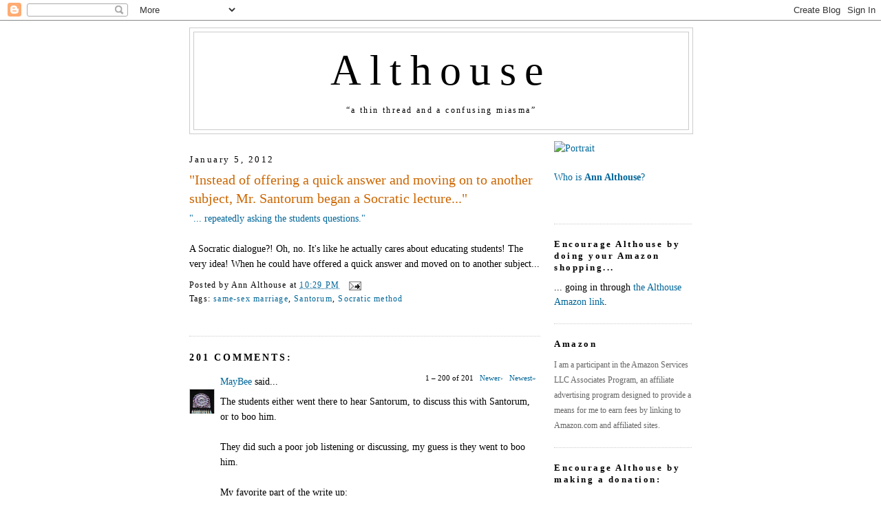

--- FILE ---
content_type: text/html; charset=UTF-8
request_url: https://althouse.blogspot.com/2012/01/instead-of-offering-quick-answer-and.html?showComment=1325842764567
body_size: 80157
content:
<!DOCTYPE html>
<html dir='ltr' xmlns='http://www.w3.org/1999/xhtml' xmlns:b='http://www.google.com/2005/gml/b' xmlns:data='http://www.google.com/2005/gml/data' xmlns:expr='http://www.google.com/2005/gml/expr'>
<head>
<link href='https://www.blogger.com/static/v1/widgets/2944754296-widget_css_bundle.css' rel='stylesheet' type='text/css'/>
<meta content='https://live.staticflickr.com/5465/14266870053_6d8b8b7c5a_b.jpg' property='og:image'/>
<meta content='https://live.staticflickr.com/5465/14266870053_6d8b8b7c5a_b.jpg' property='og:image:secure_url'/>
<meta content='https://live.staticflickr.com/5465/14266870053_6d8b8b7c5a_b.jpg' name='twitter:image'/>
<meta content='Althouse: "Instead of offering a quick answer and moving on to another subject, Mr. Santorum began a Socratic lecture..."' property='og:title'/>
<meta content='' property='og:description'/>
<meta content='https://althouse.blogspot.com/2012/01/instead-of-offering-quick-answer-and.html' property='og:url'/>
<meta content='article' property='og:type'/>
<meta content='en_US' property='og:locale'/>
<meta content='Althouse' property='og:site_name'/>
<meta content='summary_large_image' name='twitter:card'/>
<meta name='Althouse: "Instead of offering a quick answer and moving on to another subject, Mr. Santorum began a Socratic lecture..."' property='twitter:title'/>
<meta name='' property='twitter:description'/>
<meta content='text/html; charset=UTF-8' http-equiv='Content-Type'/>
<meta content='blogger' name='generator'/>
<link href='https://althouse.blogspot.com/favicon.ico' rel='icon' type='image/x-icon'/>
<link href='https://althouse.blogspot.com/2012/01/instead-of-offering-quick-answer-and.html' rel='canonical'/>
<link rel="alternate" type="application/atom+xml" title="Althouse - Atom" href="https://althouse.blogspot.com/feeds/posts/default" />
<link rel="alternate" type="application/rss+xml" title="Althouse - RSS" href="https://althouse.blogspot.com/feeds/posts/default?alt=rss" />
<link rel="service.post" type="application/atom+xml" title="Althouse - Atom" href="https://www.blogger.com/feeds/6329595/posts/default" />

<!--Can't find substitution for tag [blog.ieCssRetrofitLinks]-->
<meta content='https://althouse.blogspot.com/2012/01/instead-of-offering-quick-answer-and.html' property='og:url'/>
<meta content='&quot;Instead of offering a quick answer and moving on to another subject, Mr. Santorum began a Socratic lecture...&quot;' property='og:title'/>
<meta content='&quot;... repeatedly asking the students questions.&quot;   A Socratic dialogue?! Oh, no. It&#39;s like he actually cares about educating students! The ve...' property='og:description'/>
<title>Althouse: "Instead of offering a quick answer and moving on to another subject, Mr. Santorum began a Socratic lecture..."</title>
<style id='page-skin-1' type='text/css'><!--
/*
-----------------------------------------------
Blogger Template Style
Name:     Minima
Date:     26 Feb 2004
Updated by: Blogger Team
----------------------------------------------- */
/* Variable definitions
====================
<Variable name="bgcolor" description="Page Background Color"
type="color" default="#fff">
<Variable name="textcolor" description="Text Color"
type="color" default="#333">
<Variable name="linkcolor" description="Link Color"
type="color" default="#58a">
<Variable name="pagetitlecolor" description="Blog Title Color"
type="color" default="#666">
<Variable name="descriptioncolor" description="Blog Description Color"
type="color" default="#333">
<Variable name="titlecolor" description="Post Title Color"
type="color" default="#c60">
<Variable name="bordercolor" description="Border Color"
type="color" default="#ccc">
<Variable name="sidebarcolor" description="Sidebar Title Color"
type="color" default="#999">
<Variable name="sidebartextcolor" description="Sidebar Text Color"
type="color" default="#666">
<Variable name="visitedlinkcolor" description="Visited Link Color"
type="color" default="#999">
<Variable name="bodyfont" description="Text Font"
type="font" default="normal normal 100% Georgia, Serif">
<Variable name="headerfont" description="Sidebar Title Font"
type="font"
default="normal normal 78% 'Trebuchet MS',Trebuchet,Arial,Verdana,Sans-serif">
<Variable name="pagetitlefont" description="Blog Title Font"
type="font"
default="normal normal 400% Georgia, Serif">
<Variable name="descriptionfont" description="Blog Description Font"
type="font"
default="normal normal 78% 'Trebuchet MS', Trebuchet, Arial, Verdana, Sans-serif">
<Variable name="postfooterfont" description="Post Footer Font"
type="font"
default="normal normal 78% 'Trebuchet MS', Trebuchet, Arial, Verdana, Sans-serif">
<Variable name="startSide" description="Side where text starts in blog language"
type="automatic" default="left">
<Variable name="endSide" description="Side where text ends in blog language"
type="automatic" default="right">
*/
/* Use this with templates/template-twocol.html */
body, .body-fauxcolumn-outer {
background:#ffffff;
margin:0;
color:#000000;
font:x-small Georgia Serif;
font-size/* */:/**/small;
font-size: /**/small;
text-align: center;
}
a:link {
color:#006699;
text-decoration:none;
}
a:visited {
color:#006699;
text-decoration:none;
}
a:hover {
color:#cc6600;
text-decoration:underline;
}
a img {
border-width:0;
}
/* Header
-----------------------------------------------
*/
#header-wrapper {
width:730px;
margin:0 auto 10px;
border:1px solid #cccccc;
}
#header-inner {
background-position: center;
margin-left: auto;
margin-right: auto;
}
#header {
margin: 5px;
border: 1px solid #cccccc;
text-align: center;
color:#000000;
}
#header h1 {
margin:5px 5px 0;
padding:15px 20px .25em;
line-height:1.2em;
letter-spacing:.2em;
font: normal normal 440% Georgia, Utopia, 'Palatino Linotype', Palatino, serif;
}
#header a {
color:#000000;
text-decoration:none;
}
#header a:hover {
color:#000000;
}
#header .description {
margin:0 5px 5px;
padding:0 20px 15px;
max-width:700px;
letter-spacing:.2em;
line-height: 1.4em;
font: normal normal 12px Georgia, Times, serif;
color: #000000;
}
#header img {
margin-left: auto;
margin-right: auto;
}
/* Outer-Wrapper
----------------------------------------------- */
#outer-wrapper {
width: 730px;
margin:0 auto;
padding: 10px;
text-align:left;
font: normal normal 108% Georgia, Utopia, 'Palatino Linotype', Palatino, serif;
}
#main-wrapper {
width: 510px;
float: left;
word-wrap: break-word; /* fix for long text breaking sidebar float in IE */
overflow: hidden;     /* fix for long non-text content breaking IE sidebar float */
}
#sidebar-wrapper {
width: 200px;
float: right;
word-wrap: break-word; /* fix for long text breaking sidebar float in IE */
overflow: hidden;      /* fix for long non-text content breaking IE sidebar float */
}
/* Headings
----------------------------------------------- */
h2 {
margin:1.5em 0 .75em;
font:normal normal 57% Georgia, Utopia, 'Palatino Linotype', Palatino, serif;
font-size:90%;
line-height: 1.4em;
letter-spacing:.2em;
color:#000000;
}
/* Posts
-----------------------------------------------
*/
h2.date-header {
margin:1.5em 0 .5em;
}
.post {
margin:.5em 0 1.5em;
border-bottom:1px dotted #cccccc;
padding-bottom:1.5em;
}
.post h3 {
margin:.25em 0 0;
padding:0 0 4px;
font-size:140%;
font-weight:normal;
line-height:1.4em;
color:#cc6600;
}
.post h3 a, .post h3 a:visited, .post h3 strong {
display:block;
text-decoration:none;
color:#cc6600;
font-weight:normal;
}
.post h3 strong, .post h3 a:hover {
color:#000000;
}
.post-body {
margin:0 0 .75em;
line-height:1.6em;
}
.post-body blockquote {
line-height:1.6em;
}
.post-footer {
margin: .75em 0;
color:#000000;
letter-spacing:.1em;
font: normal normal 86% Georgia, Times, serif;
line-height: 1.4em;
}
.comment-link {
margin-left:.6em;
}
.post img, table.tr-caption-container {
padding:4px;
border:1px solid #cccccc;
}
.tr-caption-container img {
border: none;
padding: 0;
}
.post blockquote {
margin:1em 20px;
}
.post blockquote p {
margin:.75em 0;
}
/* Comments
----------------------------------------------- */
#comments h4 {
margin:1em 0;
font-weight: bold;
line-height: 1.4em;
text-transform:uppercase;
letter-spacing:.2em;
color: #000000;
}
#comments-block {
margin:1em 0 1.5em;
line-height:1.6em;
}
#comments-block .comment-author {
margin:.5em 0;
}
#comments-block .comment-body {
margin:.25em 0 0;
}
#comments-block .comment-footer {
margin:-.25em 0 2em;
line-height: 1.4em;
text-transform:uppercase;
letter-spacing:.1em;
}
#comments-block .comment-body p {
margin:0 0 .75em;
}
.deleted-comment {
font-style:italic;
color:gray;
}
#blog-pager-newer-link {
float: left;
}
#blog-pager-older-link {
float: right;
}
#blog-pager {
text-align: center;
}
.feed-links {
clear: both;
line-height: 2.5em;
}
/* Sidebar Content
----------------------------------------------- */
.sidebar {
color: #000000;
line-height: 1.5em;
}
.sidebar ul {
list-style:none;
margin:0 0 0;
padding:0 0 0;
}
.sidebar li {
margin:0;
padding-top:0;
padding-right:0;
padding-bottom:.25em;
padding-left:15px;
text-indent:-15px;
line-height:1.5em;
}
.sidebar .widget, .main .widget {
border-bottom:1px dotted #cccccc;
margin:0 0 1.5em;
padding:0 0 1.5em;
}
.main .Blog {
border-bottom-width: 0;
}
/* Profile
----------------------------------------------- */
.profile-img {
float: left;
margin-top: 0;
margin-right: 5px;
margin-bottom: 5px;
margin-left: 0;
padding: 4px;
border: 1px solid #cccccc;
}
.profile-data {
margin:0;
letter-spacing:.1em;
font: normal normal 86% Georgia, Times, serif;
color: #000000;
font-weight: bold;
line-height: 1.6em;
}
.profile-datablock {
margin:.5em 0 .5em;
}
.profile-textblock {
margin: 0.5em 0;
line-height: 1.6em;
}
.profile-link {
font: normal normal 86% Georgia, Times, serif;
text-transform: uppercase;
letter-spacing: .1em;
}
/* Footer
----------------------------------------------- */
#footer {
width:660px;
clear:both;
margin:0 auto;
padding-top:15px;
line-height: 1.6em;
text-transform:uppercase;
letter-spacing:.1em;
text-align: center;
}
.blog-list-container .blog-title{
font-weight: normal;
}

--></style>
<link href='https://www.blogger.com/dyn-css/authorization.css?targetBlogID=6329595&amp;zx=6cd127ab-ef4f-4b49-860f-f876a11bf09d' media='none' onload='if(media!=&#39;all&#39;)media=&#39;all&#39;' rel='stylesheet'/><noscript><link href='https://www.blogger.com/dyn-css/authorization.css?targetBlogID=6329595&amp;zx=6cd127ab-ef4f-4b49-860f-f876a11bf09d' rel='stylesheet'/></noscript>
<meta name='google-adsense-platform-account' content='ca-host-pub-1556223355139109'/>
<meta name='google-adsense-platform-domain' content='blogspot.com'/>

</head>
<body>
<div class='navbar section' id='navbar'><div class='widget Navbar' data-version='1' id='Navbar1'><script type="text/javascript">
    function setAttributeOnload(object, attribute, val) {
      if(window.addEventListener) {
        window.addEventListener('load',
          function(){ object[attribute] = val; }, false);
      } else {
        window.attachEvent('onload', function(){ object[attribute] = val; });
      }
    }
  </script>
<div id="navbar-iframe-container"></div>
<script type="text/javascript" src="https://apis.google.com/js/platform.js"></script>
<script type="text/javascript">
      gapi.load("gapi.iframes:gapi.iframes.style.bubble", function() {
        if (gapi.iframes && gapi.iframes.getContext) {
          gapi.iframes.getContext().openChild({
              url: 'https://www.blogger.com/navbar/6329595?po\x3d5077566553758176714\x26origin\x3dhttps://althouse.blogspot.com',
              where: document.getElementById("navbar-iframe-container"),
              id: "navbar-iframe"
          });
        }
      });
    </script><script type="text/javascript">
(function() {
var script = document.createElement('script');
script.type = 'text/javascript';
script.src = '//pagead2.googlesyndication.com/pagead/js/google_top_exp.js';
var head = document.getElementsByTagName('head')[0];
if (head) {
head.appendChild(script);
}})();
</script>
</div></div>
<div id='outer-wrapper'><div id='wrap2'>
<!-- skip links for text browsers -->
<span id='skiplinks' style='display:none;'>
<a href='#main'>skip to main </a> |
      <a href='#sidebar'>skip to sidebar</a>
</span>
<div id='header-wrapper'>
<div class='header section' id='header'><div class='widget Header' data-version='1' id='Header1'>
<div id='header-inner'>
<div class='titlewrapper'>
<h1 class='title'>
<a href='https://althouse.blogspot.com/'>
Althouse
</a>
</h1>
</div>
<div class='descriptionwrapper'>
<p class='description'><span>&#8220;a thin thread and a confusing miasma&#8221;</span></p>
</div>
</div>
</div></div>
</div>
<div id='content-wrapper'>
<div id='crosscol-wrapper' style='text-align:center'>
<div class='crosscol no-items section' id='crosscol'></div>
</div>
<div id='main-wrapper'>
<div class='main section' id='main'><div class='widget Blog' data-version='1' id='Blog1'>
<div class='blog-posts hfeed'>

          <div class="date-outer">
        
<h2 class='date-header'><span>January 5, 2012</span></h2>

          <div class="date-posts">
        
<div class='post-outer'>
<div class='post hentry'>
<a name='5077566553758176714'></a>
<h3 class='post-title entry-title'>
<a href='https://althouse.blogspot.com/2012/01/instead-of-offering-quick-answer-and.html'>"Instead of offering a quick answer and moving on to another subject, Mr. Santorum began a Socratic lecture..."</a>
</h3>
<div class='post-header-line-1'></div>
<div class='post-body entry-content'>
<a href="http://thecaucus.blogs.nytimes.com/2012/01/05/santorum-gets-into-testy-debate-on-gay-marriage/">"... repeatedly asking the students questions."</a><br />
<br />
A Socratic dialogue?! Oh, no. It's like he actually cares about educating students! The very idea! When he could have offered a quick answer and moved on to another subject...
<div style='clear: both;'></div>
</div>
<div class='post-footer'>
<div class='post-footer-line post-footer-line-1'><span class='post-author vcard'>
Posted by
<span class='fn'>Ann Althouse</span>
</span>
<span class='post-timestamp'>
at
<a class='timestamp-link' href='https://althouse.blogspot.com/2012/01/instead-of-offering-quick-answer-and.html' rel='bookmark' title='permanent link'><abbr class='published' title='2012-01-05T22:29:00-06:00'>10:29 PM</abbr></a>
</span>
<span class='post-comment-link'>
</span>
<span class='post-icons'>
<span class='item-action'>
<a href='https://www.blogger.com/email-post/6329595/5077566553758176714' title='Email Post'>
<img alt="" class="icon-action" height="13" src="//www.blogger.com/img/icon18_email.gif" width="18">
</a>
</span>
<span class='item-control blog-admin pid-947237118'>
<a href='https://www.blogger.com/post-edit.g?blogID=6329595&postID=5077566553758176714&from=pencil' title='Edit Post'>
<img alt='' class='icon-action' height='18' src='https://resources.blogblog.com/img/icon18_edit_allbkg.gif' width='18'/>
</a>
</span>
</span>
</div>
<div class='post-footer-line post-footer-line-2'><span class='post-labels'>
Tags:
<a href='https://althouse.blogspot.com/search/label/same-sex%20marriage' rel='tag'>same-sex marriage</a>,
<a href='https://althouse.blogspot.com/search/label/Santorum' rel='tag'>Santorum</a>,
<a href='https://althouse.blogspot.com/search/label/Socratic%20method' rel='tag'>Socratic method</a>
</span>
</div>
<div class='post-footer-line post-footer-line-3'></div>
<div class='post-share-buttons'>
</div>
</div>
</div>
<div class='comments' id='comments'>
<a name='comments'></a>
<h4>201 comments:</h4>
<span class='paging-control-container'>
1 &ndash; 200 of 201

            &#160;
            <a class='paging-control' href='https://althouse.blogspot.com/2012/01/instead-of-offering-quick-answer-and.html?commentPage=2'>Newer&rsaquo;</a>
            &#160;
            <a class='paging-control' href='https://althouse.blogspot.com/2012/01/instead-of-offering-quick-answer-and.html?commentPage=2'>Newest&raquo;</a>
</span>
<div id='Blog1_comments-block-wrapper'>
<dl class='avatar-comment-indent' id='comments-block'>
<dt class='comment-author ' id='c7971720830350555707'>
<a name='c7971720830350555707'></a>
<div class="avatar-image-container vcard"><span dir="ltr"><a href="https://www.blogger.com/profile/11966319657113124861" target="" rel="nofollow" onclick="" class="avatar-hovercard" id="av-7971720830350555707-11966319657113124861"><img src="https://resources.blogblog.com/img/blank.gif" width="35" height="35" class="delayLoad" style="display: none;" longdesc="//blogger.googleusercontent.com/img/b/R29vZ2xl/AVvXsEj2KwCWFMQD1Ylm-pCB2Pm6h6PMWd9DmokhAoCC5pRktnLy7P8BqvUClB7S0D0WNgnZDQT5RRKYI4aYpQOiXsDk5cPdGUE84IJr7R_hz9tgq-VYOz4klEjswEySPxHKwA/s45-c/IMG_1329.JPG" alt="" title="MayBee">

<noscript><img src="//blogger.googleusercontent.com/img/b/R29vZ2xl/AVvXsEj2KwCWFMQD1Ylm-pCB2Pm6h6PMWd9DmokhAoCC5pRktnLy7P8BqvUClB7S0D0WNgnZDQT5RRKYI4aYpQOiXsDk5cPdGUE84IJr7R_hz9tgq-VYOz4klEjswEySPxHKwA/s45-c/IMG_1329.JPG" width="35" height="35" class="photo" alt=""></noscript></a></span></div>
<a href='https://www.blogger.com/profile/11966319657113124861' rel='nofollow'>MayBee</a>
said...
</dt>
<dd class='comment-body' id='Blog1_cmt-7971720830350555707'>
<p>
The students either went there to hear Santorum, to discuss this with Santorum, or to boo him.<br /><br />They did such a poor job listening or discussing, my guess is they went to boo him. <br /><br />My favorite part of the write up:<br /><i>But the testiest part of the exchange came when an audience member suggested that gay people should be allowed to marry because they have a right to happiness.<br /><br />In response, Mr. Santorum asked whether she thought that more than two people should be allowed to marry, <b>apparently trying to suggest that the questioner was advocating an extreme position.</b></i><br /><br />Ha!<br />It would be interesting to hear Obama&#39;s answer to these students.
</p>
</dd>
<dd class='comment-footer'>
<span class='comment-timestamp'>
<a href='https://althouse.blogspot.com/2012/01/instead-of-offering-quick-answer-and.html?showComment=1325824754229#c7971720830350555707' title='comment permalink'>
1/5/12, 10:39&#8239;PM
</a>
<span class='item-control blog-admin pid-387581514'>
<a class='comment-delete' href='https://www.blogger.com/comment/delete/6329595/7971720830350555707' title='Delete Comment'>
<img src='https://resources.blogblog.com/img/icon_delete13.gif'/>
</a>
</span>
</span>
</dd>
<dt class='comment-author ' id='c1239089116410093008'>
<a name='c1239089116410093008'></a>
<div class="avatar-image-container avatar-stock"><span dir="ltr"><img src="//resources.blogblog.com/img/blank.gif" width="35" height="35" alt="" title="Anonymous">

</span></div>
Anonymous
said...
</dt>
<dd class='comment-body' id='Blog1_cmt-1239089116410093008'>
<p>
While I understand Santorum&#39;s commitment to the right side of these social issues, I expect that they will drag him down as if he were in quicksand. I think Mitch Daniels had it right.
</p>
</dd>
<dd class='comment-footer'>
<span class='comment-timestamp'>
<a href='https://althouse.blogspot.com/2012/01/instead-of-offering-quick-answer-and.html?showComment=1325824889847#c1239089116410093008' title='comment permalink'>
1/5/12, 10:41&#8239;PM
</a>
<span class='item-control blog-admin pid-1417366438'>
<a class='comment-delete' href='https://www.blogger.com/comment/delete/6329595/1239089116410093008' title='Delete Comment'>
<img src='https://resources.blogblog.com/img/icon_delete13.gif'/>
</a>
</span>
</span>
</dd>
<dt class='comment-author ' id='c8730348398363902400'>
<a name='c8730348398363902400'></a>
<div class="avatar-image-container vcard"><span dir="ltr"><a href="https://www.blogger.com/profile/00124201866124646626" target="" rel="nofollow" onclick="" class="avatar-hovercard" id="av-8730348398363902400-00124201866124646626"><img src="https://resources.blogblog.com/img/blank.gif" width="35" height="35" class="delayLoad" style="display: none;" longdesc="//blogger.googleusercontent.com/img/b/R29vZ2xl/AVvXsEhSgp51M5Lkht-x7kcKVIVptcgZBXTBcJ5dz_6t8F7xyku5jQL493tSApl1UvHNK5dxVFzds-dc8S7k4UXOp26b5VXSRGAciyq7LDx00X40Su-4u92L7be-bSMjUBmSSOI/s45-c/*" alt="" title="KCFleming">

<noscript><img src="//blogger.googleusercontent.com/img/b/R29vZ2xl/AVvXsEhSgp51M5Lkht-x7kcKVIVptcgZBXTBcJ5dz_6t8F7xyku5jQL493tSApl1UvHNK5dxVFzds-dc8S7k4UXOp26b5VXSRGAciyq7LDx00X40Su-4u92L7be-bSMjUBmSSOI/s45-c/*" width="35" height="35" class="photo" alt=""></noscript></a></span></div>
<a href='https://www.blogger.com/profile/00124201866124646626' rel='nofollow'>KCFleming</a>
said...
</dt>
<dd class='comment-body' id='Blog1_cmt-8730348398363902400'>
<p>
Next time he should just say, <i>&quot;You inspire me</i>&quot;.
</p>
</dd>
<dd class='comment-footer'>
<span class='comment-timestamp'>
<a href='https://althouse.blogspot.com/2012/01/instead-of-offering-quick-answer-and.html?showComment=1325824892697#c8730348398363902400' title='comment permalink'>
1/5/12, 10:41&#8239;PM
</a>
<span class='item-control blog-admin pid-9300808'>
<a class='comment-delete' href='https://www.blogger.com/comment/delete/6329595/8730348398363902400' title='Delete Comment'>
<img src='https://resources.blogblog.com/img/icon_delete13.gif'/>
</a>
</span>
</span>
</dd>
<dt class='comment-author ' id='c5330232748487823452'>
<a name='c5330232748487823452'></a>
<div class="avatar-image-container avatar-stock"><span dir="ltr"><a href="https://www.blogger.com/profile/06204193273528946476" target="" rel="nofollow" onclick="" class="avatar-hovercard" id="av-5330232748487823452-06204193273528946476"><img src="//www.blogger.com/img/blogger_logo_round_35.png" width="35" height="35" alt="" title="minimus">

</a></span></div>
<a href='https://www.blogger.com/profile/06204193273528946476' rel='nofollow'>minimus</a>
said...
</dt>
<dd class='comment-body' id='Blog1_cmt-5330232748487823452'>
<p>
God forbid that he ask them to think about their position on an issue.
</p>
</dd>
<dd class='comment-footer'>
<span class='comment-timestamp'>
<a href='https://althouse.blogspot.com/2012/01/instead-of-offering-quick-answer-and.html?showComment=1325824944496#c5330232748487823452' title='comment permalink'>
1/5/12, 10:42&#8239;PM
</a>
<span class='item-control blog-admin pid-973013038'>
<a class='comment-delete' href='https://www.blogger.com/comment/delete/6329595/5330232748487823452' title='Delete Comment'>
<img src='https://resources.blogblog.com/img/icon_delete13.gif'/>
</a>
</span>
</span>
</dd>
<dt class='comment-author ' id='c608581386694574068'>
<a name='c608581386694574068'></a>
<div class="avatar-image-container vcard"><span dir="ltr"><a href="https://www.blogger.com/profile/15503869597362866878" target="" rel="nofollow" onclick="" class="avatar-hovercard" id="av-608581386694574068-15503869597362866878"><img src="https://resources.blogblog.com/img/blank.gif" width="35" height="35" class="delayLoad" style="display: none;" longdesc="//blogger.googleusercontent.com/img/b/R29vZ2xl/AVvXsEiaa1qzsLb5yW5XqHNY0nicczwansehYSAC99RrehthnqylXYMMglKb_dth8Jzh9PnLWekdUOuD8UYgjlqvoy9VqPnrva80UbEGpqy00Vhv9vB04qdUsvpgH-PcaZ2-kRw/s45-c/bluefish.jpg" alt="" title="JAL">

<noscript><img src="//blogger.googleusercontent.com/img/b/R29vZ2xl/AVvXsEiaa1qzsLb5yW5XqHNY0nicczwansehYSAC99RrehthnqylXYMMglKb_dth8Jzh9PnLWekdUOuD8UYgjlqvoy9VqPnrva80UbEGpqy00Vhv9vB04qdUsvpgH-PcaZ2-kRw/s45-c/bluefish.jpg" width="35" height="35" class="photo" alt=""></noscript></a></span></div>
<a href='https://www.blogger.com/profile/15503869597362866878' rel='nofollow'>JAL</a>
said...
</dt>
<dd class='comment-body' id='Blog1_cmt-608581386694574068'>
<p>
MayBee -- don&#39;t hold your breath.<br /><br />Uhhhmmm.  Uh.   Uh.  Uhmm.<br /><br />It&#39;s above his pay grade.<br /><br />And the students didn&#39;t want a discussion.  They wanted a gotcha.
</p>
</dd>
<dd class='comment-footer'>
<span class='comment-timestamp'>
<a href='https://althouse.blogspot.com/2012/01/instead-of-offering-quick-answer-and.html?showComment=1325824994143#c608581386694574068' title='comment permalink'>
1/5/12, 10:43&#8239;PM
</a>
<span class='item-control blog-admin pid-1591598214'>
<a class='comment-delete' href='https://www.blogger.com/comment/delete/6329595/608581386694574068' title='Delete Comment'>
<img src='https://resources.blogblog.com/img/icon_delete13.gif'/>
</a>
</span>
</span>
</dd>
<dt class='comment-author ' id='c6103446406910059900'>
<a name='c6103446406910059900'></a>
<div class="avatar-image-container avatar-stock"><span dir="ltr"><a href="https://www.blogger.com/profile/16755004347643799633" target="" rel="nofollow" onclick="" class="avatar-hovercard" id="av-6103446406910059900-16755004347643799633"><img src="//www.blogger.com/img/blogger_logo_round_35.png" width="35" height="35" alt="" title="PackerBronco">

</a></span></div>
<a href='https://www.blogger.com/profile/16755004347643799633' rel='nofollow'>PackerBronco</a>
said...
</dt>
<dd class='comment-body' id='Blog1_cmt-6103446406910059900'>
<p>
For me it comes down to whether the definition of marriage belongs to the individual or to society. If you think it belongs to the individual, then of course you support gay marriage, but by the same token, you also cannot withhold support (or toleration) of polygamy and incest.<br /><br />If that is too great of a bridge for you to cross, then you will find yourself in the camp that believes it is up to the society to define marriage. But in that case, the will of society should be determined by elected representives or by referendums. It should not be up to the courts.<br /><br />The problem with that position lies in the treatment of marriages which were once illegal, but which now, no one would considering making illegal - such as inter-racial marriages.
</p>
</dd>
<dd class='comment-footer'>
<span class='comment-timestamp'>
<a href='https://althouse.blogspot.com/2012/01/instead-of-offering-quick-answer-and.html?showComment=1325825153796#c6103446406910059900' title='comment permalink'>
1/5/12, 10:45&#8239;PM
</a>
<span class='item-control blog-admin pid-1968528628'>
<a class='comment-delete' href='https://www.blogger.com/comment/delete/6329595/6103446406910059900' title='Delete Comment'>
<img src='https://resources.blogblog.com/img/icon_delete13.gif'/>
</a>
</span>
</span>
</dd>
<dt class='comment-author ' id='c3042356522439267651'>
<a name='c3042356522439267651'></a>
<div class="avatar-image-container avatar-stock"><span dir="ltr"><img src="//resources.blogblog.com/img/blank.gif" width="35" height="35" alt="" title="Anonymous">

</span></div>
Anonymous
said...
</dt>
<dd class='comment-body' id='Blog1_cmt-3042356522439267651'>
<p>
I know Santorum&#39;s position on this issue. Does anyone know Romney&#39;s position? I know he has flip-floped a couple of times. So, I don&#39;t know. Though this is true with most of the issues in relation to Romney.
</p>
</dd>
<dd class='comment-footer'>
<span class='comment-timestamp'>
<a href='https://althouse.blogspot.com/2012/01/instead-of-offering-quick-answer-and.html?showComment=1325825493135#c3042356522439267651' title='comment permalink'>
1/5/12, 10:51&#8239;PM
</a>
<span class='item-control blog-admin pid-1417366438'>
<a class='comment-delete' href='https://www.blogger.com/comment/delete/6329595/3042356522439267651' title='Delete Comment'>
<img src='https://resources.blogblog.com/img/icon_delete13.gif'/>
</a>
</span>
</span>
</dd>
<dt class='comment-author ' id='c770295028878628238'>
<a name='c770295028878628238'></a>
<div class="avatar-image-container vcard"><span dir="ltr"><a href="https://www.blogger.com/profile/10773887469972534979" target="" rel="nofollow" onclick="" class="avatar-hovercard" id="av-770295028878628238-10773887469972534979"><img src="https://resources.blogblog.com/img/blank.gif" width="35" height="35" class="delayLoad" style="display: none;" longdesc="//4.bp.blogspot.com/-Rt2afEr1Kq0/Zi79BzEYNWI/AAAAAAAAFjc/G2SfH8q0VAcr11WxMrwrwfl27VRhd01oACK4BGAYYCw/s35/pollodelmar.jpg" alt="" title="chickelit">

<noscript><img src="//4.bp.blogspot.com/-Rt2afEr1Kq0/Zi79BzEYNWI/AAAAAAAAFjc/G2SfH8q0VAcr11WxMrwrwfl27VRhd01oACK4BGAYYCw/s35/pollodelmar.jpg" width="35" height="35" class="photo" alt=""></noscript></a></span></div>
<a href='https://www.blogger.com/profile/10773887469972534979' rel='nofollow'>chickelit</a>
said...
</dt>
<dd class='comment-body' id='Blog1_cmt-770295028878628238'>
<p>
<i>A Socratic dialogue?! Oh, no. It&#39;s like he actually cares about educating students! The very idea! When he could have offered a quick answer and moved on to another subject...</i><br /><br />But it didn&#39;t seem to work because either: <br /><br />(a) He couldn&#39;t maintain control of the narrative, because the students lacked basic manners. <br /><br />(b) His questions, which were designed to accelerate the students arriving at different points of view, were in fact, untenable points of view.<br /><br />(c)  Something else.  <br /><br />Too little data for me to tell.
</p>
</dd>
<dd class='comment-footer'>
<span class='comment-timestamp'>
<a href='https://althouse.blogspot.com/2012/01/instead-of-offering-quick-answer-and.html?showComment=1325825546485#c770295028878628238' title='comment permalink'>
1/5/12, 10:52&#8239;PM
</a>
<span class='item-control blog-admin pid-215969858'>
<a class='comment-delete' href='https://www.blogger.com/comment/delete/6329595/770295028878628238' title='Delete Comment'>
<img src='https://resources.blogblog.com/img/icon_delete13.gif'/>
</a>
</span>
</span>
</dd>
<dt class='comment-author ' id='c1212220297138478463'>
<a name='c1212220297138478463'></a>
<div class="avatar-image-container avatar-stock"><span dir="ltr"><a href="https://www.blogger.com/profile/16755004347643799633" target="" rel="nofollow" onclick="" class="avatar-hovercard" id="av-1212220297138478463-16755004347643799633"><img src="//www.blogger.com/img/blogger_logo_round_35.png" width="35" height="35" alt="" title="PackerBronco">

</a></span></div>
<a href='https://www.blogger.com/profile/16755004347643799633' rel='nofollow'>PackerBronco</a>
said...
</dt>
<dd class='comment-body' id='Blog1_cmt-1212220297138478463'>
<p>
But it didn&#39;t seem to work because either: <br />========<br />I&#39;ll take Option c) that students very rarely have the ability to reason out the ramifications of their positions. Santorum is bad. Santorum hates gays. End of discussion - why are we even having a discussion?
</p>
</dd>
<dd class='comment-footer'>
<span class='comment-timestamp'>
<a href='https://althouse.blogspot.com/2012/01/instead-of-offering-quick-answer-and.html?showComment=1325825776866#c1212220297138478463' title='comment permalink'>
1/5/12, 10:56&#8239;PM
</a>
<span class='item-control blog-admin pid-1968528628'>
<a class='comment-delete' href='https://www.blogger.com/comment/delete/6329595/1212220297138478463' title='Delete Comment'>
<img src='https://resources.blogblog.com/img/icon_delete13.gif'/>
</a>
</span>
</span>
</dd>
<dt class='comment-author ' id='c6518911047045699328'>
<a name='c6518911047045699328'></a>
<div class="avatar-image-container vcard"><span dir="ltr"><a href="https://www.blogger.com/profile/00882763861745236443" target="" rel="nofollow" onclick="" class="avatar-hovercard" id="av-6518911047045699328-00882763861745236443"><img src="https://resources.blogblog.com/img/blank.gif" width="35" height="35" class="delayLoad" style="display: none;" longdesc="//blogger.googleusercontent.com/img/b/R29vZ2xl/AVvXsEh3mkvdKMSLcDJA_QFOT0QIMtreTV_gwCuOQs7Lhjrwmd_PtERMBHDsQRAfgmuJsPvaAtEDJGBNpSo_6yrRdYwtcqXwfECEUFiNMxYcYEwmy_QMrRpmXkc1kqBu3PVsyg/s45-c/photo.JPG" alt="" title="chuck b.">

<noscript><img src="//blogger.googleusercontent.com/img/b/R29vZ2xl/AVvXsEh3mkvdKMSLcDJA_QFOT0QIMtreTV_gwCuOQs7Lhjrwmd_PtERMBHDsQRAfgmuJsPvaAtEDJGBNpSo_6yrRdYwtcqXwfECEUFiNMxYcYEwmy_QMrRpmXkc1kqBu3PVsyg/s45-c/photo.JPG" width="35" height="35" class="photo" alt=""></noscript></a></span></div>
<a href='https://www.blogger.com/profile/00882763861745236443' rel='nofollow'>chuck b.</a>
said...
</dt>
<dd class='comment-body' id='Blog1_cmt-6518911047045699328'>
<p>
Shorter Santorum: If gay marriage, then polygamy. It&#39;s within the realm of possibility that they&#39;ve heard that argument before, right?  <br /><br />Santorum gets the benefit of being vaguely persecuted for his religious beliefs. That&#39;s good for him! Ka-ching, etc.
</p>
</dd>
<dd class='comment-footer'>
<span class='comment-timestamp'>
<a href='https://althouse.blogspot.com/2012/01/instead-of-offering-quick-answer-and.html?showComment=1325825787347#c6518911047045699328' title='comment permalink'>
1/5/12, 10:56&#8239;PM
</a>
<span class='item-control blog-admin pid-2079371850'>
<a class='comment-delete' href='https://www.blogger.com/comment/delete/6329595/6518911047045699328' title='Delete Comment'>
<img src='https://resources.blogblog.com/img/icon_delete13.gif'/>
</a>
</span>
</span>
</dd>
<dt class='comment-author ' id='c1480216186095345495'>
<a name='c1480216186095345495'></a>
<div class="avatar-image-container vcard"><span dir="ltr"><a href="https://www.blogger.com/profile/11966319657113124861" target="" rel="nofollow" onclick="" class="avatar-hovercard" id="av-1480216186095345495-11966319657113124861"><img src="https://resources.blogblog.com/img/blank.gif" width="35" height="35" class="delayLoad" style="display: none;" longdesc="//blogger.googleusercontent.com/img/b/R29vZ2xl/AVvXsEj2KwCWFMQD1Ylm-pCB2Pm6h6PMWd9DmokhAoCC5pRktnLy7P8BqvUClB7S0D0WNgnZDQT5RRKYI4aYpQOiXsDk5cPdGUE84IJr7R_hz9tgq-VYOz4klEjswEySPxHKwA/s45-c/IMG_1329.JPG" alt="" title="MayBee">

<noscript><img src="//blogger.googleusercontent.com/img/b/R29vZ2xl/AVvXsEj2KwCWFMQD1Ylm-pCB2Pm6h6PMWd9DmokhAoCC5pRktnLy7P8BqvUClB7S0D0WNgnZDQT5RRKYI4aYpQOiXsDk5cPdGUE84IJr7R_hz9tgq-VYOz4klEjswEySPxHKwA/s45-c/IMG_1329.JPG" width="35" height="35" class="photo" alt=""></noscript></a></span></div>
<a href='https://www.blogger.com/profile/11966319657113124861' rel='nofollow'>MayBee</a>
said...
</dt>
<dd class='comment-body' id='Blog1_cmt-1480216186095345495'>
<p>
Dane County Taxpayer- when it comes to gay marriage, the going thing isn&#39;t to say one has flip=flopped. <br /><br />One says, &quot;my position is evolving&quot;.
</p>
</dd>
<dd class='comment-footer'>
<span class='comment-timestamp'>
<a href='https://althouse.blogspot.com/2012/01/instead-of-offering-quick-answer-and.html?showComment=1325825863316#c1480216186095345495' title='comment permalink'>
1/5/12, 10:57&#8239;PM
</a>
<span class='item-control blog-admin pid-387581514'>
<a class='comment-delete' href='https://www.blogger.com/comment/delete/6329595/1480216186095345495' title='Delete Comment'>
<img src='https://resources.blogblog.com/img/icon_delete13.gif'/>
</a>
</span>
</span>
</dd>
<dt class='comment-author ' id='c3973003906412480006'>
<a name='c3973003906412480006'></a>
<div class="avatar-image-container avatar-stock"><span dir="ltr"><a href="https://www.blogger.com/profile/01212179466758420208" target="" rel="nofollow" onclick="" class="avatar-hovercard" id="av-3973003906412480006-01212179466758420208"><img src="//www.blogger.com/img/blogger_logo_round_35.png" width="35" height="35" alt="" title="MadisonMan">

</a></span></div>
<a href='https://www.blogger.com/profile/01212179466758420208' rel='nofollow'>MadisonMan</a>
said...
</dt>
<dd class='comment-body' id='Blog1_cmt-3973003906412480006'>
<p>
Everyone over the age of 40 has flip-flopped on the question of Gay Marriage.<br /><br />Either the government should be in the Marriage-Sanctifying business or it shouldn&#39;t be in the Marriage-Sanctifying business.  In either case, it&#39;s not the business of the Government to discriminate.
</p>
</dd>
<dd class='comment-footer'>
<span class='comment-timestamp'>
<a href='https://althouse.blogspot.com/2012/01/instead-of-offering-quick-answer-and.html?showComment=1325826323530#c3973003906412480006' title='comment permalink'>
1/5/12, 11:05&#8239;PM
</a>
<span class='item-control blog-admin pid-885662911'>
<a class='comment-delete' href='https://www.blogger.com/comment/delete/6329595/3973003906412480006' title='Delete Comment'>
<img src='https://resources.blogblog.com/img/icon_delete13.gif'/>
</a>
</span>
</span>
</dd>
<dt class='comment-author ' id='c3983291967203068196'>
<a name='c3983291967203068196'></a>
<div class="avatar-image-container vcard"><span dir="ltr"><a href="https://www.blogger.com/profile/03404319354712386201" target="" rel="nofollow" onclick="" class="avatar-hovercard" id="av-3983291967203068196-03404319354712386201"><img src="https://resources.blogblog.com/img/blank.gif" width="35" height="35" class="delayLoad" style="display: none;" longdesc="//blogger.googleusercontent.com/img/b/R29vZ2xl/AVvXsEj7I9seVbyp2l044UPjIoCFJx1ylTXDHqisg_gQ08IcS15Jf14_U1SZqn1-KVXeeiHFgOKhuRGqhZ2ujM0o3oBdXvsTmXpJx27Qd5jUdAHvuD4sZqSLEyOeaHI8GInVR6s/s45-c/1st+MN.jpg" alt="" title="Patrick">

<noscript><img src="//blogger.googleusercontent.com/img/b/R29vZ2xl/AVvXsEj7I9seVbyp2l044UPjIoCFJx1ylTXDHqisg_gQ08IcS15Jf14_U1SZqn1-KVXeeiHFgOKhuRGqhZ2ujM0o3oBdXvsTmXpJx27Qd5jUdAHvuD4sZqSLEyOeaHI8GInVR6s/s45-c/1st+MN.jpg" width="35" height="35" class="photo" alt=""></noscript></a></span></div>
<a href='https://www.blogger.com/profile/03404319354712386201' rel='nofollow'>Patrick</a>
said...
</dt>
<dd class='comment-body' id='Blog1_cmt-3983291967203068196'>
<p>
I keep waiting for Garage Mahal to join his lefty friends in ripping Santorum for how he grieves for his dead son.<br /><br />Lots of class there. I hope Garage rises above that pitiful level.
</p>
</dd>
<dd class='comment-footer'>
<span class='comment-timestamp'>
<a href='https://althouse.blogspot.com/2012/01/instead-of-offering-quick-answer-and.html?showComment=1325826513769#c3983291967203068196' title='comment permalink'>
1/5/12, 11:08&#8239;PM
</a>
<span class='item-control blog-admin pid-241629849'>
<a class='comment-delete' href='https://www.blogger.com/comment/delete/6329595/3983291967203068196' title='Delete Comment'>
<img src='https://resources.blogblog.com/img/icon_delete13.gif'/>
</a>
</span>
</span>
</dd>
<dt class='comment-author ' id='c6469465656538002259'>
<a name='c6469465656538002259'></a>
<div class="avatar-image-container vcard"><span dir="ltr"><a href="https://www.blogger.com/profile/10773887469972534979" target="" rel="nofollow" onclick="" class="avatar-hovercard" id="av-6469465656538002259-10773887469972534979"><img src="https://resources.blogblog.com/img/blank.gif" width="35" height="35" class="delayLoad" style="display: none;" longdesc="//4.bp.blogspot.com/-Rt2afEr1Kq0/Zi79BzEYNWI/AAAAAAAAFjc/G2SfH8q0VAcr11WxMrwrwfl27VRhd01oACK4BGAYYCw/s35/pollodelmar.jpg" alt="" title="chickelit">

<noscript><img src="//4.bp.blogspot.com/-Rt2afEr1Kq0/Zi79BzEYNWI/AAAAAAAAFjc/G2SfH8q0VAcr11WxMrwrwfl27VRhd01oACK4BGAYYCw/s35/pollodelmar.jpg" width="35" height="35" class="photo" alt=""></noscript></a></span></div>
<a href='https://www.blogger.com/profile/10773887469972534979' rel='nofollow'>chickelit</a>
said...
</dt>
<dd class='comment-body' id='Blog1_cmt-6469465656538002259'>
<p>
PackerBroncho wrote: <i>Santorum is bad. Santorum hates gays.</i><br /><br />How do you know he doesn&#39;t just hate gayness?  Did you ask him?<br /><br />As for why are we having this discussion--I thought Althouse raised the question of the Socratic method, so take that point up with her. <br /><br />I like chuckb&#39;s point that Santorum benefits from persecution of his beliefs. I think you help him.
</p>
</dd>
<dd class='comment-footer'>
<span class='comment-timestamp'>
<a href='https://althouse.blogspot.com/2012/01/instead-of-offering-quick-answer-and.html?showComment=1325826685455#c6469465656538002259' title='comment permalink'>
1/5/12, 11:11&#8239;PM
</a>
<span class='item-control blog-admin pid-215969858'>
<a class='comment-delete' href='https://www.blogger.com/comment/delete/6329595/6469465656538002259' title='Delete Comment'>
<img src='https://resources.blogblog.com/img/icon_delete13.gif'/>
</a>
</span>
</span>
</dd>
<dt class='comment-author ' id='c3857233305306873661'>
<a name='c3857233305306873661'></a>
<div class="avatar-image-container vcard"><span dir="ltr"><a href="https://www.blogger.com/profile/00882763861745236443" target="" rel="nofollow" onclick="" class="avatar-hovercard" id="av-3857233305306873661-00882763861745236443"><img src="https://resources.blogblog.com/img/blank.gif" width="35" height="35" class="delayLoad" style="display: none;" longdesc="//blogger.googleusercontent.com/img/b/R29vZ2xl/AVvXsEh3mkvdKMSLcDJA_QFOT0QIMtreTV_gwCuOQs7Lhjrwmd_PtERMBHDsQRAfgmuJsPvaAtEDJGBNpSo_6yrRdYwtcqXwfECEUFiNMxYcYEwmy_QMrRpmXkc1kqBu3PVsyg/s45-c/photo.JPG" alt="" title="chuck b.">

<noscript><img src="//blogger.googleusercontent.com/img/b/R29vZ2xl/AVvXsEh3mkvdKMSLcDJA_QFOT0QIMtreTV_gwCuOQs7Lhjrwmd_PtERMBHDsQRAfgmuJsPvaAtEDJGBNpSo_6yrRdYwtcqXwfECEUFiNMxYcYEwmy_QMrRpmXkc1kqBu3PVsyg/s45-c/photo.JPG" width="35" height="35" class="photo" alt=""></noscript></a></span></div>
<a href='https://www.blogger.com/profile/00882763861745236443' rel='nofollow'>chuck b.</a>
said...
</dt>
<dd class='comment-body' id='Blog1_cmt-3857233305306873661'>
<p>
&quot;Everyone over the age of 40 has flip-flopped on the question of Gay Marriage.&quot;<br /><br />So true. Even I have flip-flopped on gay marriage (in the comments on this very blog). And I&#39;m gay. And gay-married! <br /><br />And, crucially, 42.
</p>
</dd>
<dd class='comment-footer'>
<span class='comment-timestamp'>
<a href='https://althouse.blogspot.com/2012/01/instead-of-offering-quick-answer-and.html?showComment=1325826754977#c3857233305306873661' title='comment permalink'>
1/5/12, 11:12&#8239;PM
</a>
<span class='item-control blog-admin pid-2079371850'>
<a class='comment-delete' href='https://www.blogger.com/comment/delete/6329595/3857233305306873661' title='Delete Comment'>
<img src='https://resources.blogblog.com/img/icon_delete13.gif'/>
</a>
</span>
</span>
</dd>
<dt class='comment-author ' id='c8236401925551246015'>
<a name='c8236401925551246015'></a>
<div class="avatar-image-container vcard"><span dir="ltr"><a href="https://www.blogger.com/profile/10773887469972534979" target="" rel="nofollow" onclick="" class="avatar-hovercard" id="av-8236401925551246015-10773887469972534979"><img src="https://resources.blogblog.com/img/blank.gif" width="35" height="35" class="delayLoad" style="display: none;" longdesc="//4.bp.blogspot.com/-Rt2afEr1Kq0/Zi79BzEYNWI/AAAAAAAAFjc/G2SfH8q0VAcr11WxMrwrwfl27VRhd01oACK4BGAYYCw/s35/pollodelmar.jpg" alt="" title="chickelit">

<noscript><img src="//4.bp.blogspot.com/-Rt2afEr1Kq0/Zi79BzEYNWI/AAAAAAAAFjc/G2SfH8q0VAcr11WxMrwrwfl27VRhd01oACK4BGAYYCw/s35/pollodelmar.jpg" width="35" height="35" class="photo" alt=""></noscript></a></span></div>
<a href='https://www.blogger.com/profile/10773887469972534979' rel='nofollow'>chickelit</a>
said...
</dt>
<dd class='comment-body' id='Blog1_cmt-8236401925551246015'>
<p>
Mad Man wrote: <i>Either the government should be in the Marriage-Sanctifying business or it shouldn&#39;t be in the Marriage-Sanctifying business.</i><br /><br />Government should <i>never</i> be in the business of sanctifying marriage-for anyone.  Legitimizing is their business. Even the Dutch recognize the difference between civil and church unions and they don&#39;t muddle them.
</p>
</dd>
<dd class='comment-footer'>
<span class='comment-timestamp'>
<a href='https://althouse.blogspot.com/2012/01/instead-of-offering-quick-answer-and.html?showComment=1325827071728#c8236401925551246015' title='comment permalink'>
1/5/12, 11:17&#8239;PM
</a>
<span class='item-control blog-admin pid-215969858'>
<a class='comment-delete' href='https://www.blogger.com/comment/delete/6329595/8236401925551246015' title='Delete Comment'>
<img src='https://resources.blogblog.com/img/icon_delete13.gif'/>
</a>
</span>
</span>
</dd>
<dt class='comment-author ' id='c6807791580102894606'>
<a name='c6807791580102894606'></a>
<div class="avatar-image-container vcard"><span dir="ltr"><a href="https://www.blogger.com/profile/11966319657113124861" target="" rel="nofollow" onclick="" class="avatar-hovercard" id="av-6807791580102894606-11966319657113124861"><img src="https://resources.blogblog.com/img/blank.gif" width="35" height="35" class="delayLoad" style="display: none;" longdesc="//blogger.googleusercontent.com/img/b/R29vZ2xl/AVvXsEj2KwCWFMQD1Ylm-pCB2Pm6h6PMWd9DmokhAoCC5pRktnLy7P8BqvUClB7S0D0WNgnZDQT5RRKYI4aYpQOiXsDk5cPdGUE84IJr7R_hz9tgq-VYOz4klEjswEySPxHKwA/s45-c/IMG_1329.JPG" alt="" title="MayBee">

<noscript><img src="//blogger.googleusercontent.com/img/b/R29vZ2xl/AVvXsEj2KwCWFMQD1Ylm-pCB2Pm6h6PMWd9DmokhAoCC5pRktnLy7P8BqvUClB7S0D0WNgnZDQT5RRKYI4aYpQOiXsDk5cPdGUE84IJr7R_hz9tgq-VYOz4klEjswEySPxHKwA/s45-c/IMG_1329.JPG" width="35" height="35" class="photo" alt=""></noscript></a></span></div>
<a href='https://www.blogger.com/profile/11966319657113124861' rel='nofollow'>MayBee</a>
said...
</dt>
<dd class='comment-body' id='Blog1_cmt-6807791580102894606'>
<p>
<i>In either case, it&#39;s not the business of the Government to discriminate.</i><br /><br />What if we called hetero marriage an Affirmative Action preference for women. To make up for all the centuries men (both gay and straight) were able to hold us down and keep us from voting.  That would make the discrimination ok, right?
</p>
</dd>
<dd class='comment-footer'>
<span class='comment-timestamp'>
<a href='https://althouse.blogspot.com/2012/01/instead-of-offering-quick-answer-and.html?showComment=1325827125958#c6807791580102894606' title='comment permalink'>
1/5/12, 11:18&#8239;PM
</a>
<span class='item-control blog-admin pid-387581514'>
<a class='comment-delete' href='https://www.blogger.com/comment/delete/6329595/6807791580102894606' title='Delete Comment'>
<img src='https://resources.blogblog.com/img/icon_delete13.gif'/>
</a>
</span>
</span>
</dd>
<dt class='comment-author ' id='c6813754332872631677'>
<a name='c6813754332872631677'></a>
<div class="avatar-image-container vcard"><span dir="ltr"><a href="https://www.blogger.com/profile/11966319657113124861" target="" rel="nofollow" onclick="" class="avatar-hovercard" id="av-6813754332872631677-11966319657113124861"><img src="https://resources.blogblog.com/img/blank.gif" width="35" height="35" class="delayLoad" style="display: none;" longdesc="//blogger.googleusercontent.com/img/b/R29vZ2xl/AVvXsEj2KwCWFMQD1Ylm-pCB2Pm6h6PMWd9DmokhAoCC5pRktnLy7P8BqvUClB7S0D0WNgnZDQT5RRKYI4aYpQOiXsDk5cPdGUE84IJr7R_hz9tgq-VYOz4klEjswEySPxHKwA/s45-c/IMG_1329.JPG" alt="" title="MayBee">

<noscript><img src="//blogger.googleusercontent.com/img/b/R29vZ2xl/AVvXsEj2KwCWFMQD1Ylm-pCB2Pm6h6PMWd9DmokhAoCC5pRktnLy7P8BqvUClB7S0D0WNgnZDQT5RRKYI4aYpQOiXsDk5cPdGUE84IJr7R_hz9tgq-VYOz4klEjswEySPxHKwA/s45-c/IMG_1329.JPG" width="35" height="35" class="photo" alt=""></noscript></a></span></div>
<a href='https://www.blogger.com/profile/11966319657113124861' rel='nofollow'>MayBee</a>
said...
</dt>
<dd class='comment-body' id='Blog1_cmt-6813754332872631677'>
<p>
How many of the people commenting at the New York Times remember that Obama and Biden both are against gay marriage?
</p>
</dd>
<dd class='comment-footer'>
<span class='comment-timestamp'>
<a href='https://althouse.blogspot.com/2012/01/instead-of-offering-quick-answer-and.html?showComment=1325827376353#c6813754332872631677' title='comment permalink'>
1/5/12, 11:22&#8239;PM
</a>
<span class='item-control blog-admin pid-387581514'>
<a class='comment-delete' href='https://www.blogger.com/comment/delete/6329595/6813754332872631677' title='Delete Comment'>
<img src='https://resources.blogblog.com/img/icon_delete13.gif'/>
</a>
</span>
</span>
</dd>
<dt class='comment-author ' id='c2189041047485598460'>
<a name='c2189041047485598460'></a>
<div class="avatar-image-container avatar-stock"><span dir="ltr"><a href="https://www.blogger.com/profile/16755004347643799633" target="" rel="nofollow" onclick="" class="avatar-hovercard" id="av-2189041047485598460-16755004347643799633"><img src="//www.blogger.com/img/blogger_logo_round_35.png" width="35" height="35" alt="" title="PackerBronco">

</a></span></div>
<a href='https://www.blogger.com/profile/16755004347643799633' rel='nofollow'>PackerBronco</a>
said...
</dt>
<dd class='comment-body' id='Blog1_cmt-2189041047485598460'>
<p>
chickenlittle said... <br />PackerBroncho wrote: Santorum is bad. Santorum hates gays.<br /><br />How do you know he doesn&#39;t just hate gayness? Did you ask him?<br />========<br />Sorry, I wasn&#39;t clear in my comments. I should have put those lines in quotes to indicate that that was the mindset (IMHO) of the students that Santorum was trying to engage in a Socratic dialog.
</p>
</dd>
<dd class='comment-footer'>
<span class='comment-timestamp'>
<a href='https://althouse.blogspot.com/2012/01/instead-of-offering-quick-answer-and.html?showComment=1325827455339#c2189041047485598460' title='comment permalink'>
1/5/12, 11:24&#8239;PM
</a>
<span class='item-control blog-admin pid-1968528628'>
<a class='comment-delete' href='https://www.blogger.com/comment/delete/6329595/2189041047485598460' title='Delete Comment'>
<img src='https://resources.blogblog.com/img/icon_delete13.gif'/>
</a>
</span>
</span>
</dd>
<dt class='comment-author ' id='c442829471630904529'>
<a name='c442829471630904529'></a>
<div class="avatar-image-container vcard"><span dir="ltr"><a href="https://www.blogger.com/profile/02723316130501823658" target="" rel="nofollow" onclick="" class="avatar-hovercard" id="av-442829471630904529-02723316130501823658"><img src="https://resources.blogblog.com/img/blank.gif" width="35" height="35" class="delayLoad" style="display: none;" longdesc="//3.bp.blogspot.com/-zbcKufF_wvQ/Zphu4EfQ5aI/AAAAAAAABUk/95chqPSs3ZY6kCmcuDH2NJJqepnbsD1NQCK4BGAYYCw/s35/bungalow.bmp" alt="" title="YoungHegelian">

<noscript><img src="//3.bp.blogspot.com/-zbcKufF_wvQ/Zphu4EfQ5aI/AAAAAAAABUk/95chqPSs3ZY6kCmcuDH2NJJqepnbsD1NQCK4BGAYYCw/s35/bungalow.bmp" width="35" height="35" class="photo" alt=""></noscript></a></span></div>
<a href='https://www.blogger.com/profile/02723316130501823658' rel='nofollow'>YoungHegelian</a>
said...
</dt>
<dd class='comment-body' id='Blog1_cmt-442829471630904529'>
<p>
I admire Santorum&#39;s pluck in taking on the crowd.<br /><br />What I don&#39;t admire is just how stupid the Times &amp; the students seem to be.  So, the student supports gay marriage &amp; is supposedly educated and yet  <em>has never heard the &quot;what about polygamy?&quot;</em> argument?  Does these students live under a bridge?<br /><br />The polygamy argument is anti-SSM boilerplate.  If you can&#39;t deal with that argument, you&#39;ve never engaged the opposition AT ALL.<br /><br />Which is probably the case.
</p>
</dd>
<dd class='comment-footer'>
<span class='comment-timestamp'>
<a href='https://althouse.blogspot.com/2012/01/instead-of-offering-quick-answer-and.html?showComment=1325829129218#c442829471630904529' title='comment permalink'>
1/5/12, 11:52&#8239;PM
</a>
<span class='item-control blog-admin pid-633623555'>
<a class='comment-delete' href='https://www.blogger.com/comment/delete/6329595/442829471630904529' title='Delete Comment'>
<img src='https://resources.blogblog.com/img/icon_delete13.gif'/>
</a>
</span>
</span>
</dd>
<dt class='comment-author ' id='c4544824907952186826'>
<a name='c4544824907952186826'></a>
<div class="avatar-image-container vcard"><span dir="ltr"><a href="https://www.blogger.com/profile/06219461694806089345" target="" rel="nofollow" onclick="" class="avatar-hovercard" id="av-4544824907952186826-06219461694806089345"><img src="https://resources.blogblog.com/img/blank.gif" width="35" height="35" class="delayLoad" style="display: none;" longdesc="//blogger.googleusercontent.com/img/b/R29vZ2xl/AVvXsEgWrLuTOg1Qm1i-KNXG0ZWBh724QeoEx5Am9yuts-oxTN-E1JUR6UdP8xmoan5TJEr5e_1H15-tl3YiF87viMez3zSW2GC28v_oYYfwcY6PAfm3DCQip1csoPemMljg0g/s45-c/phpJZubNt_c3AM.jpg" alt="" title="gadfly">

<noscript><img src="//blogger.googleusercontent.com/img/b/R29vZ2xl/AVvXsEgWrLuTOg1Qm1i-KNXG0ZWBh724QeoEx5Am9yuts-oxTN-E1JUR6UdP8xmoan5TJEr5e_1H15-tl3YiF87viMez3zSW2GC28v_oYYfwcY6PAfm3DCQip1csoPemMljg0g/s45-c/phpJZubNt_c3AM.jpg" width="35" height="35" class="photo" alt=""></noscript></a></span></div>
<a href='https://www.blogger.com/profile/06219461694806089345' rel='nofollow'>gadfly</a>
said...
</dt>
<dd class='comment-body' id='Blog1_cmt-4544824907952186826'>
<p>
Santorium needs to get some brass balls.  Instead of asking &quot;How about three men?&quot; - he should have asked, &quot;How about a man and his mare?&quot;<br /><br />Hmmm ... PETA would be between a rock and a hard place.
</p>
</dd>
<dd class='comment-footer'>
<span class='comment-timestamp'>
<a href='https://althouse.blogspot.com/2012/01/instead-of-offering-quick-answer-and.html?showComment=1325829160803#c4544824907952186826' title='comment permalink'>
1/5/12, 11:52&#8239;PM
</a>
<span class='item-control blog-admin pid-492493529'>
<a class='comment-delete' href='https://www.blogger.com/comment/delete/6329595/4544824907952186826' title='Delete Comment'>
<img src='https://resources.blogblog.com/img/icon_delete13.gif'/>
</a>
</span>
</span>
</dd>
<dt class='comment-author ' id='c2498280606874738798'>
<a name='c2498280606874738798'></a>
<div class="avatar-image-container avatar-stock"><span dir="ltr"><a href="https://www.blogger.com/profile/14094313567630214207" target="" rel="nofollow" onclick="" class="avatar-hovercard" id="av-2498280606874738798-14094313567630214207"><img src="//www.blogger.com/img/blogger_logo_round_35.png" width="35" height="35" alt="" title="bgates">

</a></span></div>
<a href='https://www.blogger.com/profile/14094313567630214207' rel='nofollow'>bgates</a>
said...
</dt>
<dd class='comment-body' id='Blog1_cmt-2498280606874738798'>
<p>
<i>It&#39;s within the realm of possibility that they&#39;ve heard that argument before, right?</i><br /><br />Yes, it&#39;s within the realm of possibility that they&#39;ve heard that argument before, thought about it, and came up with a devastating rebuttal, which, when faced with a nationally recognized opponent of gay marriage, they chose to keep to themselves.
</p>
</dd>
<dd class='comment-footer'>
<span class='comment-timestamp'>
<a href='https://althouse.blogspot.com/2012/01/instead-of-offering-quick-answer-and.html?showComment=1325829377550#c2498280606874738798' title='comment permalink'>
1/5/12, 11:56&#8239;PM
</a>
<span class='item-control blog-admin pid-536142166'>
<a class='comment-delete' href='https://www.blogger.com/comment/delete/6329595/2498280606874738798' title='Delete Comment'>
<img src='https://resources.blogblog.com/img/icon_delete13.gif'/>
</a>
</span>
</span>
</dd>
<dt class='comment-author ' id='c7092336985822763749'>
<a name='c7092336985822763749'></a>
<div class="avatar-image-container avatar-stock"><span dir="ltr"><a href="https://www.blogger.com/profile/14094313567630214207" target="" rel="nofollow" onclick="" class="avatar-hovercard" id="av-7092336985822763749-14094313567630214207"><img src="//www.blogger.com/img/blogger_logo_round_35.png" width="35" height="35" alt="" title="bgates">

</a></span></div>
<a href='https://www.blogger.com/profile/14094313567630214207' rel='nofollow'>bgates</a>
said...
</dt>
<dd class='comment-body' id='Blog1_cmt-7092336985822763749'>
<p>
<i>whether she thought that more than two people should be allowed to marry, apparently trying to suggest that the questioner was advocating an extreme position</i><br /><br />Look at the NYT, apparently trying to suggest that advocating for allowing more than two people to marry is an extreme position.<br /><br />wv &quot;rings&quot;. So we know where Google stands.
</p>
</dd>
<dd class='comment-footer'>
<span class='comment-timestamp'>
<a href='https://althouse.blogspot.com/2012/01/instead-of-offering-quick-answer-and.html?showComment=1325829606441#c7092336985822763749' title='comment permalink'>
1/6/12, 12:00&#8239;AM
</a>
<span class='item-control blog-admin pid-536142166'>
<a class='comment-delete' href='https://www.blogger.com/comment/delete/6329595/7092336985822763749' title='Delete Comment'>
<img src='https://resources.blogblog.com/img/icon_delete13.gif'/>
</a>
</span>
</span>
</dd>
<dt class='comment-author ' id='c3042280842563116501'>
<a name='c3042280842563116501'></a>
<div class="avatar-image-container vcard"><span dir="ltr"><a href="https://www.blogger.com/profile/16774002797359859550" target="" rel="nofollow" onclick="" class="avatar-hovercard" id="av-3042280842563116501-16774002797359859550"><img src="https://resources.blogblog.com/img/blank.gif" width="35" height="35" class="delayLoad" style="display: none;" longdesc="//blogger.googleusercontent.com/img/b/R29vZ2xl/AVvXsEiFKs7sumxfVXgPo4qHQ0fIrsVIdvYLNiNioRYfaS_bsn6q_QJJLCO0d-3FRq-E-7MbmElTuB8n6Hdi8_rUS9swThLKJKUOURu8oe-6jZmgal1aDPzN242yLtJNctdEkw/s45-c/saints_logo1.gif" alt="" title="Beth">

<noscript><img src="//blogger.googleusercontent.com/img/b/R29vZ2xl/AVvXsEiFKs7sumxfVXgPo4qHQ0fIrsVIdvYLNiNioRYfaS_bsn6q_QJJLCO0d-3FRq-E-7MbmElTuB8n6Hdi8_rUS9swThLKJKUOURu8oe-6jZmgal1aDPzN242yLtJNctdEkw/s45-c/saints_logo1.gif" width="35" height="35" class="photo" alt=""></noscript></a></span></div>
<a href='https://www.blogger.com/profile/16774002797359859550' rel='nofollow'>Beth</a>
said...
</dt>
<dd class='comment-body' id='Blog1_cmt-3042280842563116501'>
<p>
A Socratic dialogue presumes the interlocutor is the educator, whose job is to lead the other participants to his position.  When someone goes into Socratic mode in response to a question about his own position, it&#39;s because he doesn&#39;t want to state an argument and expose it to other arguments. He want to manipulate the argument with his own terms, and claiming the hierarchical position of educator gives him the edge in doing so.
</p>
</dd>
<dd class='comment-footer'>
<span class='comment-timestamp'>
<a href='https://althouse.blogspot.com/2012/01/instead-of-offering-quick-answer-and.html?showComment=1325830075335#c3042280842563116501' title='comment permalink'>
1/6/12, 12:07&#8239;AM
</a>
<span class='item-control blog-admin pid-5784004'>
<a class='comment-delete' href='https://www.blogger.com/comment/delete/6329595/3042280842563116501' title='Delete Comment'>
<img src='https://resources.blogblog.com/img/icon_delete13.gif'/>
</a>
</span>
</span>
</dd>
<dt class='comment-author ' id='c6360448939518667791'>
<a name='c6360448939518667791'></a>
<div class="avatar-image-container vcard"><span dir="ltr"><a href="https://www.blogger.com/profile/10915174575358413637" target="" rel="nofollow" onclick="" class="avatar-hovercard" id="av-6360448939518667791-10915174575358413637"><img src="https://resources.blogblog.com/img/blank.gif" width="35" height="35" class="delayLoad" style="display: none;" longdesc="//4.bp.blogspot.com/-oWIfCY371Aw/Z-DFYvW72CI/AAAAAAAAKq8/LyEbIUG2mLUp3ebBCDdGHnFOnw8E6J87wCK4BGAYYCw/s35/GAS%2525209-6-23.jpg" alt="" title="bagoh20">

<noscript><img src="//4.bp.blogspot.com/-oWIfCY371Aw/Z-DFYvW72CI/AAAAAAAAKq8/LyEbIUG2mLUp3ebBCDdGHnFOnw8E6J87wCK4BGAYYCw/s35/GAS%2525209-6-23.jpg" width="35" height="35" class="photo" alt=""></noscript></a></span></div>
<a href='https://www.blogger.com/profile/10915174575358413637' rel='nofollow'>bagoh20</a>
said...
</dt>
<dd class='comment-body' id='Blog1_cmt-6360448939518667791'>
<p>
<i>&quot;. So, the student supports gay marriage &amp; is supposedly educated and yet has never heard the &quot;what about polygamy?&quot; argument? &quot;</i><br /><br />They gave the only answers I&#39;ve ever heard for this inevitable, logical extension of the argument: 1) &quot;I&#39;m not talking about that.&quot; or <br />2)&quot;I&#39;m OK with that too.&quot;<br /><br />The first is just holding your ears while you debate, and the second is fine if there is no government involvement or benefit in marriage, but then it instantly becomes untenable.<br /><br />Therefore, I support government disconnecting from marriage completely, or only supporting traditional marriage, which is probably the longest and most widely held standard in human history.  That&#39;s a good basis for a law, I think.
</p>
</dd>
<dd class='comment-footer'>
<span class='comment-timestamp'>
<a href='https://althouse.blogspot.com/2012/01/instead-of-offering-quick-answer-and.html?showComment=1325830563002#c6360448939518667791' title='comment permalink'>
1/6/12, 12:16&#8239;AM
</a>
<span class='item-control blog-admin pid-634646708'>
<a class='comment-delete' href='https://www.blogger.com/comment/delete/6329595/6360448939518667791' title='Delete Comment'>
<img src='https://resources.blogblog.com/img/icon_delete13.gif'/>
</a>
</span>
</span>
</dd>
<dt class='comment-author ' id='c5604503781443556706'>
<a name='c5604503781443556706'></a>
<div class="avatar-image-container vcard"><span dir="ltr"><a href="https://www.blogger.com/profile/10915174575358413637" target="" rel="nofollow" onclick="" class="avatar-hovercard" id="av-5604503781443556706-10915174575358413637"><img src="https://resources.blogblog.com/img/blank.gif" width="35" height="35" class="delayLoad" style="display: none;" longdesc="//4.bp.blogspot.com/-oWIfCY371Aw/Z-DFYvW72CI/AAAAAAAAKq8/LyEbIUG2mLUp3ebBCDdGHnFOnw8E6J87wCK4BGAYYCw/s35/GAS%2525209-6-23.jpg" alt="" title="bagoh20">

<noscript><img src="//4.bp.blogspot.com/-oWIfCY371Aw/Z-DFYvW72CI/AAAAAAAAKq8/LyEbIUG2mLUp3ebBCDdGHnFOnw8E6J87wCK4BGAYYCw/s35/GAS%2525209-6-23.jpg" width="35" height="35" class="photo" alt=""></noscript></a></span></div>
<a href='https://www.blogger.com/profile/10915174575358413637' rel='nofollow'>bagoh20</a>
said...
</dt>
<dd class='comment-body' id='Blog1_cmt-5604503781443556706'>
<span class='deleted-comment'>This comment has been removed by the author.</span>
</dd>
<dd class='comment-footer'>
<span class='comment-timestamp'>
<a href='https://althouse.blogspot.com/2012/01/instead-of-offering-quick-answer-and.html?showComment=1325830581767#c5604503781443556706' title='comment permalink'>
1/6/12, 12:16&#8239;AM
</a>
<span class='item-control blog-admin '>
<a class='comment-delete' href='https://www.blogger.com/comment/delete/6329595/5604503781443556706' title='Delete Comment'>
<img src='https://resources.blogblog.com/img/icon_delete13.gif'/>
</a>
</span>
</span>
</dd>
<dt class='comment-author ' id='c461056605978510863'>
<a name='c461056605978510863'></a>
<div class="avatar-image-container vcard"><span dir="ltr"><a href="https://www.blogger.com/profile/02723316130501823658" target="" rel="nofollow" onclick="" class="avatar-hovercard" id="av-461056605978510863-02723316130501823658"><img src="https://resources.blogblog.com/img/blank.gif" width="35" height="35" class="delayLoad" style="display: none;" longdesc="//3.bp.blogspot.com/-zbcKufF_wvQ/Zphu4EfQ5aI/AAAAAAAABUk/95chqPSs3ZY6kCmcuDH2NJJqepnbsD1NQCK4BGAYYCw/s35/bungalow.bmp" alt="" title="YoungHegelian">

<noscript><img src="//3.bp.blogspot.com/-zbcKufF_wvQ/Zphu4EfQ5aI/AAAAAAAABUk/95chqPSs3ZY6kCmcuDH2NJJqepnbsD1NQCK4BGAYYCw/s35/bungalow.bmp" width="35" height="35" class="photo" alt=""></noscript></a></span></div>
<a href='https://www.blogger.com/profile/02723316130501823658' rel='nofollow'>YoungHegelian</a>
said...
</dt>
<dd class='comment-body' id='Blog1_cmt-461056605978510863'>
<p>
@Beth,<br /><br /><em>A Socratic dialogue presumes the interlocutor is the educator, whose job is to lead the other participants to his position.</em><br /><br />Well, so much for Platonic <em>aporia</em> then, eh?<br /><br />No, how about Socratic dialogue is an attempt among multiple parties to discover the truth about a subject by examining various assertions in turn &amp; examining the assumptions and conundrums underlying each assertion.<br /><br />There&#39;s a lot more to Socratic dialogue than law professors making class difficult for their students.
</p>
</dd>
<dd class='comment-footer'>
<span class='comment-timestamp'>
<a href='https://althouse.blogspot.com/2012/01/instead-of-offering-quick-answer-and.html?showComment=1325830659610#c461056605978510863' title='comment permalink'>
1/6/12, 12:17&#8239;AM
</a>
<span class='item-control blog-admin pid-633623555'>
<a class='comment-delete' href='https://www.blogger.com/comment/delete/6329595/461056605978510863' title='Delete Comment'>
<img src='https://resources.blogblog.com/img/icon_delete13.gif'/>
</a>
</span>
</span>
</dd>
<dt class='comment-author ' id='c2745950962850799202'>
<a name='c2745950962850799202'></a>
<div class="avatar-image-container vcard"><span dir="ltr"><a href="https://www.blogger.com/profile/11966319657113124861" target="" rel="nofollow" onclick="" class="avatar-hovercard" id="av-2745950962850799202-11966319657113124861"><img src="https://resources.blogblog.com/img/blank.gif" width="35" height="35" class="delayLoad" style="display: none;" longdesc="//blogger.googleusercontent.com/img/b/R29vZ2xl/AVvXsEj2KwCWFMQD1Ylm-pCB2Pm6h6PMWd9DmokhAoCC5pRktnLy7P8BqvUClB7S0D0WNgnZDQT5RRKYI4aYpQOiXsDk5cPdGUE84IJr7R_hz9tgq-VYOz4klEjswEySPxHKwA/s45-c/IMG_1329.JPG" alt="" title="MayBee">

<noscript><img src="//blogger.googleusercontent.com/img/b/R29vZ2xl/AVvXsEj2KwCWFMQD1Ylm-pCB2Pm6h6PMWd9DmokhAoCC5pRktnLy7P8BqvUClB7S0D0WNgnZDQT5RRKYI4aYpQOiXsDk5cPdGUE84IJr7R_hz9tgq-VYOz4klEjswEySPxHKwA/s45-c/IMG_1329.JPG" width="35" height="35" class="photo" alt=""></noscript></a></span></div>
<a href='https://www.blogger.com/profile/11966319657113124861' rel='nofollow'>MayBee</a>
said...
</dt>
<dd class='comment-body' id='Blog1_cmt-2745950962850799202'>
<p>
Beth:It&#39;s because he doesn&#39;t want to state an argument and expose it to other arguments. <br />====<br /><br />But he did.  He stated his own opinion. Then he asked why the laws should be changed in the way the students want it changed.
</p>
</dd>
<dd class='comment-footer'>
<span class='comment-timestamp'>
<a href='https://althouse.blogspot.com/2012/01/instead-of-offering-quick-answer-and.html?showComment=1325830689860#c2745950962850799202' title='comment permalink'>
1/6/12, 12:18&#8239;AM
</a>
<span class='item-control blog-admin pid-387581514'>
<a class='comment-delete' href='https://www.blogger.com/comment/delete/6329595/2745950962850799202' title='Delete Comment'>
<img src='https://resources.blogblog.com/img/icon_delete13.gif'/>
</a>
</span>
</span>
</dd>
<dt class='comment-author ' id='c6584090328847266233'>
<a name='c6584090328847266233'></a>
<div class="avatar-image-container vcard"><span dir="ltr"><a href="https://www.blogger.com/profile/16774002797359859550" target="" rel="nofollow" onclick="" class="avatar-hovercard" id="av-6584090328847266233-16774002797359859550"><img src="https://resources.blogblog.com/img/blank.gif" width="35" height="35" class="delayLoad" style="display: none;" longdesc="//blogger.googleusercontent.com/img/b/R29vZ2xl/AVvXsEiFKs7sumxfVXgPo4qHQ0fIrsVIdvYLNiNioRYfaS_bsn6q_QJJLCO0d-3FRq-E-7MbmElTuB8n6Hdi8_rUS9swThLKJKUOURu8oe-6jZmgal1aDPzN242yLtJNctdEkw/s45-c/saints_logo1.gif" alt="" title="Beth">

<noscript><img src="//blogger.googleusercontent.com/img/b/R29vZ2xl/AVvXsEiFKs7sumxfVXgPo4qHQ0fIrsVIdvYLNiNioRYfaS_bsn6q_QJJLCO0d-3FRq-E-7MbmElTuB8n6Hdi8_rUS9swThLKJKUOURu8oe-6jZmgal1aDPzN242yLtJNctdEkw/s45-c/saints_logo1.gif" width="35" height="35" class="photo" alt=""></noscript></a></span></div>
<a href='https://www.blogger.com/profile/16774002797359859550' rel='nofollow'>Beth</a>
said...
</dt>
<dd class='comment-body' id='Blog1_cmt-6584090328847266233'>
<p>
Maybee, an opinion is not an argument.
</p>
</dd>
<dd class='comment-footer'>
<span class='comment-timestamp'>
<a href='https://althouse.blogspot.com/2012/01/instead-of-offering-quick-answer-and.html?showComment=1325830830097#c6584090328847266233' title='comment permalink'>
1/6/12, 12:20&#8239;AM
</a>
<span class='item-control blog-admin pid-5784004'>
<a class='comment-delete' href='https://www.blogger.com/comment/delete/6329595/6584090328847266233' title='Delete Comment'>
<img src='https://resources.blogblog.com/img/icon_delete13.gif'/>
</a>
</span>
</span>
</dd>
<dt class='comment-author ' id='c9052648026173721500'>
<a name='c9052648026173721500'></a>
<div class="avatar-image-container vcard"><span dir="ltr"><a href="https://www.blogger.com/profile/10915174575358413637" target="" rel="nofollow" onclick="" class="avatar-hovercard" id="av-9052648026173721500-10915174575358413637"><img src="https://resources.blogblog.com/img/blank.gif" width="35" height="35" class="delayLoad" style="display: none;" longdesc="//4.bp.blogspot.com/-oWIfCY371Aw/Z-DFYvW72CI/AAAAAAAAKq8/LyEbIUG2mLUp3ebBCDdGHnFOnw8E6J87wCK4BGAYYCw/s35/GAS%2525209-6-23.jpg" alt="" title="bagoh20">

<noscript><img src="//4.bp.blogspot.com/-oWIfCY371Aw/Z-DFYvW72CI/AAAAAAAAKq8/LyEbIUG2mLUp3ebBCDdGHnFOnw8E6J87wCK4BGAYYCw/s35/GAS%2525209-6-23.jpg" width="35" height="35" class="photo" alt=""></noscript></a></span></div>
<a href='https://www.blogger.com/profile/10915174575358413637' rel='nofollow'>bagoh20</a>
said...
</dt>
<dd class='comment-body' id='Blog1_cmt-9052648026173721500'>
<p>
<i>&quot;He want to manipulate the argument with his own terms,&quot;</i><br /><br />No, they know his position, and he knows theirs.  He&#39;s taking the next logical step in the argument.  They have no interest in exploring it further.  They just want him to make statements they can boo at.  It&#39;s childish and close minded, period.
</p>
</dd>
<dd class='comment-footer'>
<span class='comment-timestamp'>
<a href='https://althouse.blogspot.com/2012/01/instead-of-offering-quick-answer-and.html?showComment=1325830870679#c9052648026173721500' title='comment permalink'>
1/6/12, 12:21&#8239;AM
</a>
<span class='item-control blog-admin pid-634646708'>
<a class='comment-delete' href='https://www.blogger.com/comment/delete/6329595/9052648026173721500' title='Delete Comment'>
<img src='https://resources.blogblog.com/img/icon_delete13.gif'/>
</a>
</span>
</span>
</dd>
<dt class='comment-author ' id='c6529590038460921700'>
<a name='c6529590038460921700'></a>
<div class="avatar-image-container vcard"><span dir="ltr"><a href="https://www.blogger.com/profile/16774002797359859550" target="" rel="nofollow" onclick="" class="avatar-hovercard" id="av-6529590038460921700-16774002797359859550"><img src="https://resources.blogblog.com/img/blank.gif" width="35" height="35" class="delayLoad" style="display: none;" longdesc="//blogger.googleusercontent.com/img/b/R29vZ2xl/AVvXsEiFKs7sumxfVXgPo4qHQ0fIrsVIdvYLNiNioRYfaS_bsn6q_QJJLCO0d-3FRq-E-7MbmElTuB8n6Hdi8_rUS9swThLKJKUOURu8oe-6jZmgal1aDPzN242yLtJNctdEkw/s45-c/saints_logo1.gif" alt="" title="Beth">

<noscript><img src="//blogger.googleusercontent.com/img/b/R29vZ2xl/AVvXsEiFKs7sumxfVXgPo4qHQ0fIrsVIdvYLNiNioRYfaS_bsn6q_QJJLCO0d-3FRq-E-7MbmElTuB8n6Hdi8_rUS9swThLKJKUOURu8oe-6jZmgal1aDPzN242yLtJNctdEkw/s45-c/saints_logo1.gif" width="35" height="35" class="photo" alt=""></noscript></a></span></div>
<a href='https://www.blogger.com/profile/16774002797359859550' rel='nofollow'>Beth</a>
said...
</dt>
<dd class='comment-body' id='Blog1_cmt-6529590038460921700'>
<p>
Young Hegelian,<br /><br />That&#39;s the ideal. Hard to find in the wild.
</p>
</dd>
<dd class='comment-footer'>
<span class='comment-timestamp'>
<a href='https://althouse.blogspot.com/2012/01/instead-of-offering-quick-answer-and.html?showComment=1325830961430#c6529590038460921700' title='comment permalink'>
1/6/12, 12:22&#8239;AM
</a>
<span class='item-control blog-admin pid-5784004'>
<a class='comment-delete' href='https://www.blogger.com/comment/delete/6329595/6529590038460921700' title='Delete Comment'>
<img src='https://resources.blogblog.com/img/icon_delete13.gif'/>
</a>
</span>
</span>
</dd>
<dt class='comment-author ' id='c4846946941642760353'>
<a name='c4846946941642760353'></a>
<div class="avatar-image-container vcard"><span dir="ltr"><a href="https://www.blogger.com/profile/16774002797359859550" target="" rel="nofollow" onclick="" class="avatar-hovercard" id="av-4846946941642760353-16774002797359859550"><img src="https://resources.blogblog.com/img/blank.gif" width="35" height="35" class="delayLoad" style="display: none;" longdesc="//blogger.googleusercontent.com/img/b/R29vZ2xl/AVvXsEiFKs7sumxfVXgPo4qHQ0fIrsVIdvYLNiNioRYfaS_bsn6q_QJJLCO0d-3FRq-E-7MbmElTuB8n6Hdi8_rUS9swThLKJKUOURu8oe-6jZmgal1aDPzN242yLtJNctdEkw/s45-c/saints_logo1.gif" alt="" title="Beth">

<noscript><img src="//blogger.googleusercontent.com/img/b/R29vZ2xl/AVvXsEiFKs7sumxfVXgPo4qHQ0fIrsVIdvYLNiNioRYfaS_bsn6q_QJJLCO0d-3FRq-E-7MbmElTuB8n6Hdi8_rUS9swThLKJKUOURu8oe-6jZmgal1aDPzN242yLtJNctdEkw/s45-c/saints_logo1.gif" width="35" height="35" class="photo" alt=""></noscript></a></span></div>
<a href='https://www.blogger.com/profile/16774002797359859550' rel='nofollow'>Beth</a>
said...
</dt>
<dd class='comment-body' id='Blog1_cmt-4846946941642760353'>
<p>
bagoh20,<br /><br />So the whole thing is &quot;vote for me!&quot; &quot;no, we won&#39;t&quot; and the rest is farce.
</p>
</dd>
<dd class='comment-footer'>
<span class='comment-timestamp'>
<a href='https://althouse.blogspot.com/2012/01/instead-of-offering-quick-answer-and.html?showComment=1325831121073#c4846946941642760353' title='comment permalink'>
1/6/12, 12:25&#8239;AM
</a>
<span class='item-control blog-admin pid-5784004'>
<a class='comment-delete' href='https://www.blogger.com/comment/delete/6329595/4846946941642760353' title='Delete Comment'>
<img src='https://resources.blogblog.com/img/icon_delete13.gif'/>
</a>
</span>
</span>
</dd>
<dt class='comment-author ' id='c357499769202612801'>
<a name='c357499769202612801'></a>
<div class="avatar-image-container vcard"><span dir="ltr"><a href="https://www.blogger.com/profile/11966319657113124861" target="" rel="nofollow" onclick="" class="avatar-hovercard" id="av-357499769202612801-11966319657113124861"><img src="https://resources.blogblog.com/img/blank.gif" width="35" height="35" class="delayLoad" style="display: none;" longdesc="//blogger.googleusercontent.com/img/b/R29vZ2xl/AVvXsEj2KwCWFMQD1Ylm-pCB2Pm6h6PMWd9DmokhAoCC5pRktnLy7P8BqvUClB7S0D0WNgnZDQT5RRKYI4aYpQOiXsDk5cPdGUE84IJr7R_hz9tgq-VYOz4klEjswEySPxHKwA/s45-c/IMG_1329.JPG" alt="" title="MayBee">

<noscript><img src="//blogger.googleusercontent.com/img/b/R29vZ2xl/AVvXsEj2KwCWFMQD1Ylm-pCB2Pm6h6PMWd9DmokhAoCC5pRktnLy7P8BqvUClB7S0D0WNgnZDQT5RRKYI4aYpQOiXsDk5cPdGUE84IJr7R_hz9tgq-VYOz4klEjswEySPxHKwA/s45-c/IMG_1329.JPG" width="35" height="35" class="photo" alt=""></noscript></a></span></div>
<a href='https://www.blogger.com/profile/11966319657113124861' rel='nofollow'>MayBee</a>
said...
</dt>
<dd class='comment-body' id='Blog1_cmt-357499769202612801'>
<p>
<i>    Maybee, an opinion is not an argument.</i><br /><br />Did you read the linked article, Beth? What is your criticism of what happened? Should Santorum just have stated his opinion and stopped?
</p>
</dd>
<dd class='comment-footer'>
<span class='comment-timestamp'>
<a href='https://althouse.blogspot.com/2012/01/instead-of-offering-quick-answer-and.html?showComment=1325831669997#c357499769202612801' title='comment permalink'>
1/6/12, 12:34&#8239;AM
</a>
<span class='item-control blog-admin pid-387581514'>
<a class='comment-delete' href='https://www.blogger.com/comment/delete/6329595/357499769202612801' title='Delete Comment'>
<img src='https://resources.blogblog.com/img/icon_delete13.gif'/>
</a>
</span>
</span>
</dd>
<dt class='comment-author ' id='c8246083670897156062'>
<a name='c8246083670897156062'></a>
<div class="avatar-image-container avatar-stock"><span dir="ltr"><a href="https://www.blogger.com/profile/01105490715666718993" target="" rel="nofollow" onclick="" class="avatar-hovercard" id="av-8246083670897156062-01105490715666718993"><img src="//www.blogger.com/img/blogger_logo_round_35.png" width="35" height="35" alt="" title="Palladian">

</a></span></div>
<a href='https://www.blogger.com/profile/01105490715666718993' rel='nofollow'>Palladian</a>
said...
</dt>
<dd class='comment-body' id='Blog1_cmt-8246083670897156062'>
<p>
As a Pennsylvania native, a faggot and a lover of liberty, Santorum makes my skin crawl. He&#39;s nothing more than a statist in vestments.<br /><br />I certainly do not support the puerile tactics and opinions of the ever-repugnant Dan Savage, but Santorum is exactly what we don&#39;t need right now (or ever), Socratic dialogue or not.
</p>
</dd>
<dd class='comment-footer'>
<span class='comment-timestamp'>
<a href='https://althouse.blogspot.com/2012/01/instead-of-offering-quick-answer-and.html?showComment=1325832165723#c8246083670897156062' title='comment permalink'>
1/6/12, 12:42&#8239;AM
</a>
<span class='item-control blog-admin pid-1989839893'>
<a class='comment-delete' href='https://www.blogger.com/comment/delete/6329595/8246083670897156062' title='Delete Comment'>
<img src='https://resources.blogblog.com/img/icon_delete13.gif'/>
</a>
</span>
</span>
</dd>
<dt class='comment-author ' id='c3790662261232918153'>
<a name='c3790662261232918153'></a>
<div class="avatar-image-container avatar-stock"><span dir="ltr"><img src="//resources.blogblog.com/img/blank.gif" width="35" height="35" alt="" title="Anonymous">

</span></div>
Anonymous
said...
</dt>
<dd class='comment-body' id='Blog1_cmt-3790662261232918153'>
<p>
&quot;Soc. I will try and tell you why, Meno. I do not retract the assertion that if virtue is knowledge it may be taught; but I fear that I have some reason in doubting whether virtue is knowledge: for consider now. and say whether virtue, and not only virtue but anything that is taught, must not have teachers and disciples?&quot;
</p>
</dd>
<dd class='comment-footer'>
<span class='comment-timestamp'>
<a href='https://althouse.blogspot.com/2012/01/instead-of-offering-quick-answer-and.html?showComment=1325832284546#c3790662261232918153' title='comment permalink'>
1/6/12, 12:44&#8239;AM
</a>
<span class='item-control blog-admin pid-1417366438'>
<a class='comment-delete' href='https://www.blogger.com/comment/delete/6329595/3790662261232918153' title='Delete Comment'>
<img src='https://resources.blogblog.com/img/icon_delete13.gif'/>
</a>
</span>
</span>
</dd>
<dt class='comment-author ' id='c2209383324777891938'>
<a name='c2209383324777891938'></a>
<div class="avatar-image-container vcard"><span dir="ltr"><a href="https://www.blogger.com/profile/11205752419540502278" target="" rel="nofollow" onclick="" class="avatar-hovercard" id="av-2209383324777891938-11205752419540502278"><img src="https://resources.blogblog.com/img/blank.gif" width="35" height="35" class="delayLoad" style="display: none;" longdesc="//blogger.googleusercontent.com/img/b/R29vZ2xl/AVvXsEiS3knePh6bVlPJdgsuOJIV1VtNXbPJyx3QSJ4zRv87X37kLnO7-Rt2ZIwPldwGJdK0QvfXspFlyzXIuK8HsgHyUkVbdzrhdCqoBp_rrvJFk-X-FBGcyqUIui8Vncov1Q/s45-c/Windows-8-logo-300x300.jpg" alt="" title="Alex">

<noscript><img src="//blogger.googleusercontent.com/img/b/R29vZ2xl/AVvXsEiS3knePh6bVlPJdgsuOJIV1VtNXbPJyx3QSJ4zRv87X37kLnO7-Rt2ZIwPldwGJdK0QvfXspFlyzXIuK8HsgHyUkVbdzrhdCqoBp_rrvJFk-X-FBGcyqUIui8Vncov1Q/s45-c/Windows-8-logo-300x300.jpg" width="35" height="35" class="photo" alt=""></noscript></a></span></div>
<a href='https://www.blogger.com/profile/11205752419540502278' rel='nofollow'>Alex</a>
said...
</dt>
<dd class='comment-body' id='Blog1_cmt-2209383324777891938'>
<p>
The point is Santorum didn&#39;t state his opinion, he tried to obfuscate. He just couldn&#39;t come right out and say &quot;no I do not support homosexual marriage&quot;. He&#39;s scared to death of saying that out loud. That&#39;s Beth&#39;s point.
</p>
</dd>
<dd class='comment-footer'>
<span class='comment-timestamp'>
<a href='https://althouse.blogspot.com/2012/01/instead-of-offering-quick-answer-and.html?showComment=1325832298808#c2209383324777891938' title='comment permalink'>
1/6/12, 12:44&#8239;AM
</a>
<span class='item-control blog-admin pid-2081758837'>
<a class='comment-delete' href='https://www.blogger.com/comment/delete/6329595/2209383324777891938' title='Delete Comment'>
<img src='https://resources.blogblog.com/img/icon_delete13.gif'/>
</a>
</span>
</span>
</dd>
<dt class='comment-author ' id='c3719418588409395782'>
<a name='c3719418588409395782'></a>
<div class="avatar-image-container vcard"><span dir="ltr"><a href="https://www.blogger.com/profile/11966319657113124861" target="" rel="nofollow" onclick="" class="avatar-hovercard" id="av-3719418588409395782-11966319657113124861"><img src="https://resources.blogblog.com/img/blank.gif" width="35" height="35" class="delayLoad" style="display: none;" longdesc="//blogger.googleusercontent.com/img/b/R29vZ2xl/AVvXsEj2KwCWFMQD1Ylm-pCB2Pm6h6PMWd9DmokhAoCC5pRktnLy7P8BqvUClB7S0D0WNgnZDQT5RRKYI4aYpQOiXsDk5cPdGUE84IJr7R_hz9tgq-VYOz4klEjswEySPxHKwA/s45-c/IMG_1329.JPG" alt="" title="MayBee">

<noscript><img src="//blogger.googleusercontent.com/img/b/R29vZ2xl/AVvXsEj2KwCWFMQD1Ylm-pCB2Pm6h6PMWd9DmokhAoCC5pRktnLy7P8BqvUClB7S0D0WNgnZDQT5RRKYI4aYpQOiXsDk5cPdGUE84IJr7R_hz9tgq-VYOz4klEjswEySPxHKwA/s45-c/IMG_1329.JPG" width="35" height="35" class="photo" alt=""></noscript></a></span></div>
<a href='https://www.blogger.com/profile/11966319657113124861' rel='nofollow'>MayBee</a>
said...
</dt>
<dd class='comment-body' id='Blog1_cmt-3719418588409395782'>
<p>
I do not support Rick Santorum for president and I do support gay marriage.  But that doesn&#39;t excuse people who can&#39;t express their opinions well and so resort to booing the person who tried to engage them.  That&#39;s just lazy.<br /><br />Perhaps these students didn&#39;t argue enough with their parents.
</p>
</dd>
<dd class='comment-footer'>
<span class='comment-timestamp'>
<a href='https://althouse.blogspot.com/2012/01/instead-of-offering-quick-answer-and.html?showComment=1325832445674#c3719418588409395782' title='comment permalink'>
1/6/12, 12:47&#8239;AM
</a>
<span class='item-control blog-admin pid-387581514'>
<a class='comment-delete' href='https://www.blogger.com/comment/delete/6329595/3719418588409395782' title='Delete Comment'>
<img src='https://resources.blogblog.com/img/icon_delete13.gif'/>
</a>
</span>
</span>
</dd>
<dt class='comment-author ' id='c2704787383986920401'>
<a name='c2704787383986920401'></a>
<div class="avatar-image-container avatar-stock"><span dir="ltr"><img src="//resources.blogblog.com/img/blank.gif" width="35" height="35" alt="" title="Anonymous">

</span></div>
Anonymous
said...
</dt>
<dd class='comment-body' id='Blog1_cmt-2704787383986920401'>
<p>
I do not think Santorum is teaching virtue.<br /><br />my two cents.
</p>
</dd>
<dd class='comment-footer'>
<span class='comment-timestamp'>
<a href='https://althouse.blogspot.com/2012/01/instead-of-offering-quick-answer-and.html?showComment=1325832520100#c2704787383986920401' title='comment permalink'>
1/6/12, 12:48&#8239;AM
</a>
<span class='item-control blog-admin pid-1417366438'>
<a class='comment-delete' href='https://www.blogger.com/comment/delete/6329595/2704787383986920401' title='Delete Comment'>
<img src='https://resources.blogblog.com/img/icon_delete13.gif'/>
</a>
</span>
</span>
</dd>
<dt class='comment-author ' id='c9057798469210722365'>
<a name='c9057798469210722365'></a>
<div class="avatar-image-container vcard"><span dir="ltr"><a href="https://www.blogger.com/profile/11966319657113124861" target="" rel="nofollow" onclick="" class="avatar-hovercard" id="av-9057798469210722365-11966319657113124861"><img src="https://resources.blogblog.com/img/blank.gif" width="35" height="35" class="delayLoad" style="display: none;" longdesc="//blogger.googleusercontent.com/img/b/R29vZ2xl/AVvXsEj2KwCWFMQD1Ylm-pCB2Pm6h6PMWd9DmokhAoCC5pRktnLy7P8BqvUClB7S0D0WNgnZDQT5RRKYI4aYpQOiXsDk5cPdGUE84IJr7R_hz9tgq-VYOz4klEjswEySPxHKwA/s45-c/IMG_1329.JPG" alt="" title="MayBee">

<noscript><img src="//blogger.googleusercontent.com/img/b/R29vZ2xl/AVvXsEj2KwCWFMQD1Ylm-pCB2Pm6h6PMWd9DmokhAoCC5pRktnLy7P8BqvUClB7S0D0WNgnZDQT5RRKYI4aYpQOiXsDk5cPdGUE84IJr7R_hz9tgq-VYOz4klEjswEySPxHKwA/s45-c/IMG_1329.JPG" width="35" height="35" class="photo" alt=""></noscript></a></span></div>
<a href='https://www.blogger.com/profile/11966319657113124861' rel='nofollow'>MayBee</a>
said...
</dt>
<dd class='comment-body' id='Blog1_cmt-9057798469210722365'>
<p>
But that&#39;s not true, Alex.  He made it clear that he does not believe the laws on marriage should change from being man/woman.<br /><br />He engaged with the students for an hour and a half.
</p>
</dd>
<dd class='comment-footer'>
<span class='comment-timestamp'>
<a href='https://althouse.blogspot.com/2012/01/instead-of-offering-quick-answer-and.html?showComment=1325832766872#c9057798469210722365' title='comment permalink'>
1/6/12, 12:52&#8239;AM
</a>
<span class='item-control blog-admin pid-387581514'>
<a class='comment-delete' href='https://www.blogger.com/comment/delete/6329595/9057798469210722365' title='Delete Comment'>
<img src='https://resources.blogblog.com/img/icon_delete13.gif'/>
</a>
</span>
</span>
</dd>
<dt class='comment-author ' id='c2255518254955781791'>
<a name='c2255518254955781791'></a>
<div class="avatar-image-container avatar-stock"><span dir="ltr"><a href="https://www.blogger.com/profile/16417474428725474616" target="" rel="nofollow" onclick="" class="avatar-hovercard" id="av-2255518254955781791-16417474428725474616"><img src="//www.blogger.com/img/blogger_logo_round_35.png" width="35" height="35" alt="" title="Chris Althouse Cohen">

</a></span></div>
<a href='https://www.blogger.com/profile/16417474428725474616' rel='nofollow'>Chris Althouse Cohen</a>
said...
</dt>
<dd class='comment-body' id='Blog1_cmt-2255518254955781791'>
<p>
Oh, look at this: <br /><br />http://althouse.blogspot.com/2006/03/distinguishing-gay-marriage-and.html<br /><br />I&#39;m not going to do the blogger-link thing, it&#39;s too annoying.<br /><br />I&#39;ve always thought the obvious distinction is the way in which polygamy hurts children. Isn&#39;t that the main argument against polygamy anyway?
</p>
</dd>
<dd class='comment-footer'>
<span class='comment-timestamp'>
<a href='https://althouse.blogspot.com/2012/01/instead-of-offering-quick-answer-and.html?showComment=1325832886054#c2255518254955781791' title='comment permalink'>
1/6/12, 12:54&#8239;AM
</a>
<span class='item-control blog-admin pid-1355024459'>
<a class='comment-delete' href='https://www.blogger.com/comment/delete/6329595/2255518254955781791' title='Delete Comment'>
<img src='https://resources.blogblog.com/img/icon_delete13.gif'/>
</a>
</span>
</span>
</dd>
<dt class='comment-author ' id='c7382387444456141135'>
<a name='c7382387444456141135'></a>
<div class="avatar-image-container vcard"><span dir="ltr"><a href="https://www.blogger.com/profile/11205752419540502278" target="" rel="nofollow" onclick="" class="avatar-hovercard" id="av-7382387444456141135-11205752419540502278"><img src="https://resources.blogblog.com/img/blank.gif" width="35" height="35" class="delayLoad" style="display: none;" longdesc="//blogger.googleusercontent.com/img/b/R29vZ2xl/AVvXsEiS3knePh6bVlPJdgsuOJIV1VtNXbPJyx3QSJ4zRv87X37kLnO7-Rt2ZIwPldwGJdK0QvfXspFlyzXIuK8HsgHyUkVbdzrhdCqoBp_rrvJFk-X-FBGcyqUIui8Vncov1Q/s45-c/Windows-8-logo-300x300.jpg" alt="" title="Alex">

<noscript><img src="//blogger.googleusercontent.com/img/b/R29vZ2xl/AVvXsEiS3knePh6bVlPJdgsuOJIV1VtNXbPJyx3QSJ4zRv87X37kLnO7-Rt2ZIwPldwGJdK0QvfXspFlyzXIuK8HsgHyUkVbdzrhdCqoBp_rrvJFk-X-FBGcyqUIui8Vncov1Q/s45-c/Windows-8-logo-300x300.jpg" width="35" height="35" class="photo" alt=""></noscript></a></span></div>
<a href='https://www.blogger.com/profile/11205752419540502278' rel='nofollow'>Alex</a>
said...
</dt>
<dd class='comment-body' id='Blog1_cmt-7382387444456141135'>
<p>
<i>But that&#39;s not true, Alex. He made it clear that he does not believe the laws on marriage should change from being man/woman.<br /><br />He engaged with the students for an hour and a half. </i><br /><br />Except he took the weasel way out. He said he doesn&#39;t support changing the law, but he refuses to say the words &quot;I do not support gay marriage&quot;, because even HE knows a majority of Republicans are not anti-gay anymore.
</p>
</dd>
<dd class='comment-footer'>
<span class='comment-timestamp'>
<a href='https://althouse.blogspot.com/2012/01/instead-of-offering-quick-answer-and.html?showComment=1325833209235#c7382387444456141135' title='comment permalink'>
1/6/12, 1:00&#8239;AM
</a>
<span class='item-control blog-admin pid-2081758837'>
<a class='comment-delete' href='https://www.blogger.com/comment/delete/6329595/7382387444456141135' title='Delete Comment'>
<img src='https://resources.blogblog.com/img/icon_delete13.gif'/>
</a>
</span>
</span>
</dd>
<dt class='comment-author ' id='c1930888699109333866'>
<a name='c1930888699109333866'></a>
<div class="avatar-image-container vcard"><span dir="ltr"><a href="https://www.blogger.com/profile/10915174575358413637" target="" rel="nofollow" onclick="" class="avatar-hovercard" id="av-1930888699109333866-10915174575358413637"><img src="https://resources.blogblog.com/img/blank.gif" width="35" height="35" class="delayLoad" style="display: none;" longdesc="//4.bp.blogspot.com/-oWIfCY371Aw/Z-DFYvW72CI/AAAAAAAAKq8/LyEbIUG2mLUp3ebBCDdGHnFOnw8E6J87wCK4BGAYYCw/s35/GAS%2525209-6-23.jpg" alt="" title="bagoh20">

<noscript><img src="//4.bp.blogspot.com/-oWIfCY371Aw/Z-DFYvW72CI/AAAAAAAAKq8/LyEbIUG2mLUp3ebBCDdGHnFOnw8E6J87wCK4BGAYYCw/s35/GAS%2525209-6-23.jpg" width="35" height="35" class="photo" alt=""></noscript></a></span></div>
<a href='https://www.blogger.com/profile/10915174575358413637' rel='nofollow'>bagoh20</a>
said...
</dt>
<dd class='comment-body' id='Blog1_cmt-1930888699109333866'>
<p>
<i>&quot;I&#39;ve always thought the obvious distinction is the way in which polygamy hurts children. Isn&#39;t that the main argument against polygamy anyway?&quot;</i><br /><br />I don&#39;t know if that established any more than it is for gay marriage, and regardless, what if there are no children?  As Santorum asked: &quot;What about three or five men?&quot;<br /><br />Sanatorium position is clear and complete: Traditional marriage + contract protections for the rest.  Yes, this may leave some people unhappy.<br /><br />He accepts their argument.  They won&#39;t even consider his question of they ramifications of theirs.  this isn&#39;t even close.
</p>
</dd>
<dd class='comment-footer'>
<span class='comment-timestamp'>
<a href='https://althouse.blogspot.com/2012/01/instead-of-offering-quick-answer-and.html?showComment=1325833357735#c1930888699109333866' title='comment permalink'>
1/6/12, 1:02&#8239;AM
</a>
<span class='item-control blog-admin pid-634646708'>
<a class='comment-delete' href='https://www.blogger.com/comment/delete/6329595/1930888699109333866' title='Delete Comment'>
<img src='https://resources.blogblog.com/img/icon_delete13.gif'/>
</a>
</span>
</span>
</dd>
<dt class='comment-author ' id='c1237592162015341339'>
<a name='c1237592162015341339'></a>
<div class="avatar-image-container vcard"><span dir="ltr"><a href="https://www.blogger.com/profile/10915174575358413637" target="" rel="nofollow" onclick="" class="avatar-hovercard" id="av-1237592162015341339-10915174575358413637"><img src="https://resources.blogblog.com/img/blank.gif" width="35" height="35" class="delayLoad" style="display: none;" longdesc="//4.bp.blogspot.com/-oWIfCY371Aw/Z-DFYvW72CI/AAAAAAAAKq8/LyEbIUG2mLUp3ebBCDdGHnFOnw8E6J87wCK4BGAYYCw/s35/GAS%2525209-6-23.jpg" alt="" title="bagoh20">

<noscript><img src="//4.bp.blogspot.com/-oWIfCY371Aw/Z-DFYvW72CI/AAAAAAAAKq8/LyEbIUG2mLUp3ebBCDdGHnFOnw8E6J87wCK4BGAYYCw/s35/GAS%2525209-6-23.jpg" width="35" height="35" class="photo" alt=""></noscript></a></span></div>
<a href='https://www.blogger.com/profile/10915174575358413637' rel='nofollow'>bagoh20</a>
said...
</dt>
<dd class='comment-body' id='Blog1_cmt-1237592162015341339'>
<p>
Alex, you&#39;re doing the same thing these students were: avoiding the argument and asking for a statement so you can boo at it.  That does not suggest confidence in your opinion.
</p>
</dd>
<dd class='comment-footer'>
<span class='comment-timestamp'>
<a href='https://althouse.blogspot.com/2012/01/instead-of-offering-quick-answer-and.html?showComment=1325833530010#c1237592162015341339' title='comment permalink'>
1/6/12, 1:05&#8239;AM
</a>
<span class='item-control blog-admin pid-634646708'>
<a class='comment-delete' href='https://www.blogger.com/comment/delete/6329595/1237592162015341339' title='Delete Comment'>
<img src='https://resources.blogblog.com/img/icon_delete13.gif'/>
</a>
</span>
</span>
</dd>
<dt class='comment-author ' id='c1339392290377206762'>
<a name='c1339392290377206762'></a>
<div class="avatar-image-container vcard"><span dir="ltr"><a href="https://www.blogger.com/profile/11966319657113124861" target="" rel="nofollow" onclick="" class="avatar-hovercard" id="av-1339392290377206762-11966319657113124861"><img src="https://resources.blogblog.com/img/blank.gif" width="35" height="35" class="delayLoad" style="display: none;" longdesc="//blogger.googleusercontent.com/img/b/R29vZ2xl/AVvXsEj2KwCWFMQD1Ylm-pCB2Pm6h6PMWd9DmokhAoCC5pRktnLy7P8BqvUClB7S0D0WNgnZDQT5RRKYI4aYpQOiXsDk5cPdGUE84IJr7R_hz9tgq-VYOz4klEjswEySPxHKwA/s45-c/IMG_1329.JPG" alt="" title="MayBee">

<noscript><img src="//blogger.googleusercontent.com/img/b/R29vZ2xl/AVvXsEj2KwCWFMQD1Ylm-pCB2Pm6h6PMWd9DmokhAoCC5pRktnLy7P8BqvUClB7S0D0WNgnZDQT5RRKYI4aYpQOiXsDk5cPdGUE84IJr7R_hz9tgq-VYOz4klEjswEySPxHKwA/s45-c/IMG_1329.JPG" width="35" height="35" class="photo" alt=""></noscript></a></span></div>
<a href='https://www.blogger.com/profile/11966319657113124861' rel='nofollow'>MayBee</a>
said...
</dt>
<dd class='comment-body' id='Blog1_cmt-1339392290377206762'>
<p>
Isn&#39;t it disappointing that Santorum didn&#39;t just tell the students that gay people are sinners going to Hell? And then spout some Bible verses?
</p>
</dd>
<dd class='comment-footer'>
<span class='comment-timestamp'>
<a href='https://althouse.blogspot.com/2012/01/instead-of-offering-quick-answer-and.html?showComment=1325834488988#c1339392290377206762' title='comment permalink'>
1/6/12, 1:21&#8239;AM
</a>
<span class='item-control blog-admin pid-387581514'>
<a class='comment-delete' href='https://www.blogger.com/comment/delete/6329595/1339392290377206762' title='Delete Comment'>
<img src='https://resources.blogblog.com/img/icon_delete13.gif'/>
</a>
</span>
</span>
</dd>
<dt class='comment-author ' id='c3239727252129062781'>
<a name='c3239727252129062781'></a>
<div class="avatar-image-container vcard"><span dir="ltr"><a href="https://www.blogger.com/profile/07915708905660273961" target="" rel="nofollow" onclick="" class="avatar-hovercard" id="av-3239727252129062781-07915708905660273961"><img src="https://resources.blogblog.com/img/blank.gif" width="35" height="35" class="delayLoad" style="display: none;" longdesc="//blogger.googleusercontent.com/img/b/R29vZ2xl/AVvXsEgchy29ycSaVZ_bVy-hQJaeNHuSomJgQdPj1Et252o3XFsZv4Z4AAbNo57ifWmTsRpY5MEctLmy6Cq-T0tfK3jFNsiGY3E709yNfxZ36I3oE3Ir6YkNyBsvGfHtq56mnw/s45-c/angrycat.jpg" alt="" title="Ralph L">

<noscript><img src="//blogger.googleusercontent.com/img/b/R29vZ2xl/AVvXsEgchy29ycSaVZ_bVy-hQJaeNHuSomJgQdPj1Et252o3XFsZv4Z4AAbNo57ifWmTsRpY5MEctLmy6Cq-T0tfK3jFNsiGY3E709yNfxZ36I3oE3Ir6YkNyBsvGfHtq56mnw/s45-c/angrycat.jpg" width="35" height="35" class="photo" alt=""></noscript></a></span></div>
<a href='https://www.blogger.com/profile/07915708905660273961' rel='nofollow'>Ralph L</a>
said...
</dt>
<dd class='comment-body' id='Blog1_cmt-3239727252129062781'>
<p>
<i>Palladian said... <br />As a Pennsylvania native, a faggot and a lover of liberty, Santorum...<br /></i><br />I don&#39;t believe Santorum is a faggot, but I could be wrong.<br /><br />Polygamy hurts women, just as easy divorce does, and low-status men, because there won&#39;t be enough to go &#39;round.  Faggots could pick up more trade, however.<br /><br />Forty years ago, young people said marriage was just a piece of paper.
</p>
</dd>
<dd class='comment-footer'>
<span class='comment-timestamp'>
<a href='https://althouse.blogspot.com/2012/01/instead-of-offering-quick-answer-and.html?showComment=1325835334671#c3239727252129062781' title='comment permalink'>
1/6/12, 1:35&#8239;AM
</a>
<span class='item-control blog-admin pid-1453573179'>
<a class='comment-delete' href='https://www.blogger.com/comment/delete/6329595/3239727252129062781' title='Delete Comment'>
<img src='https://resources.blogblog.com/img/icon_delete13.gif'/>
</a>
</span>
</span>
</dd>
<dt class='comment-author ' id='c8779782479259327705'>
<a name='c8779782479259327705'></a>
<div class="avatar-image-container vcard"><span dir="ltr"><a href="https://www.blogger.com/profile/07915708905660273961" target="" rel="nofollow" onclick="" class="avatar-hovercard" id="av-8779782479259327705-07915708905660273961"><img src="https://resources.blogblog.com/img/blank.gif" width="35" height="35" class="delayLoad" style="display: none;" longdesc="//blogger.googleusercontent.com/img/b/R29vZ2xl/AVvXsEgchy29ycSaVZ_bVy-hQJaeNHuSomJgQdPj1Et252o3XFsZv4Z4AAbNo57ifWmTsRpY5MEctLmy6Cq-T0tfK3jFNsiGY3E709yNfxZ36I3oE3Ir6YkNyBsvGfHtq56mnw/s45-c/angrycat.jpg" alt="" title="Ralph L">

<noscript><img src="//blogger.googleusercontent.com/img/b/R29vZ2xl/AVvXsEgchy29ycSaVZ_bVy-hQJaeNHuSomJgQdPj1Et252o3XFsZv4Z4AAbNo57ifWmTsRpY5MEctLmy6Cq-T0tfK3jFNsiGY3E709yNfxZ36I3oE3Ir6YkNyBsvGfHtq56mnw/s45-c/angrycat.jpg" width="35" height="35" class="photo" alt=""></noscript></a></span></div>
<a href='https://www.blogger.com/profile/07915708905660273961' rel='nofollow'>Ralph L</a>
said...
</dt>
<dd class='comment-body' id='Blog1_cmt-8779782479259327705'>
<span class='deleted-comment'>This comment has been removed by the author.</span>
</dd>
<dd class='comment-footer'>
<span class='comment-timestamp'>
<a href='https://althouse.blogspot.com/2012/01/instead-of-offering-quick-answer-and.html?showComment=1325835453440#c8779782479259327705' title='comment permalink'>
1/6/12, 1:37&#8239;AM
</a>
<span class='item-control blog-admin '>
<a class='comment-delete' href='https://www.blogger.com/comment/delete/6329595/8779782479259327705' title='Delete Comment'>
<img src='https://resources.blogblog.com/img/icon_delete13.gif'/>
</a>
</span>
</span>
</dd>
<dt class='comment-author ' id='c3097169292029400397'>
<a name='c3097169292029400397'></a>
<div class="avatar-image-container avatar-stock"><span dir="ltr"><a href="https://www.blogger.com/profile/11374515200055384226" target="" rel="nofollow" onclick="" class="avatar-hovercard" id="av-3097169292029400397-11374515200055384226"><img src="//www.blogger.com/img/blogger_logo_round_35.png" width="35" height="35" alt="" title="Revenant">

</a></span></div>
<a href='https://www.blogger.com/profile/11374515200055384226' rel='nofollow'>Revenant</a>
said...
</dt>
<dd class='comment-body' id='Blog1_cmt-3097169292029400397'>
<p>
The funny thing about Santorum&#39;s attempt at a slippery slope argument (&quot;what about three men&quot;, etc) is that it serves equally well as an argument against recognizing marriage at all. If we recognize &quot;marriage&quot; between a man and a woman, where does it all end? What if a man wants to marry a two-year-old girl, do we have to let him?
</p>
</dd>
<dd class='comment-footer'>
<span class='comment-timestamp'>
<a href='https://althouse.blogspot.com/2012/01/instead-of-offering-quick-answer-and.html?showComment=1325836222681#c3097169292029400397' title='comment permalink'>
1/6/12, 1:50&#8239;AM
</a>
<span class='item-control blog-admin pid-1399670523'>
<a class='comment-delete' href='https://www.blogger.com/comment/delete/6329595/3097169292029400397' title='Delete Comment'>
<img src='https://resources.blogblog.com/img/icon_delete13.gif'/>
</a>
</span>
</span>
</dd>
<dt class='comment-author ' id='c1980342059435863749'>
<a name='c1980342059435863749'></a>
<div class="avatar-image-container vcard"><span dir="ltr"><a href="https://www.blogger.com/profile/07915708905660273961" target="" rel="nofollow" onclick="" class="avatar-hovercard" id="av-1980342059435863749-07915708905660273961"><img src="https://resources.blogblog.com/img/blank.gif" width="35" height="35" class="delayLoad" style="display: none;" longdesc="//blogger.googleusercontent.com/img/b/R29vZ2xl/AVvXsEgchy29ycSaVZ_bVy-hQJaeNHuSomJgQdPj1Et252o3XFsZv4Z4AAbNo57ifWmTsRpY5MEctLmy6Cq-T0tfK3jFNsiGY3E709yNfxZ36I3oE3Ir6YkNyBsvGfHtq56mnw/s45-c/angrycat.jpg" alt="" title="Ralph L">

<noscript><img src="//blogger.googleusercontent.com/img/b/R29vZ2xl/AVvXsEgchy29ycSaVZ_bVy-hQJaeNHuSomJgQdPj1Et252o3XFsZv4Z4AAbNo57ifWmTsRpY5MEctLmy6Cq-T0tfK3jFNsiGY3E709yNfxZ36I3oE3Ir6YkNyBsvGfHtq56mnw/s45-c/angrycat.jpg" width="35" height="35" class="photo" alt=""></noscript></a></span></div>
<a href='https://www.blogger.com/profile/07915708905660273961' rel='nofollow'>Ralph L</a>
said...
</dt>
<dd class='comment-body' id='Blog1_cmt-1980342059435863749'>
<p>
Rev, I think his S S argument applies best to courts changing marriage laws, not as well to legislatures.
</p>
</dd>
<dd class='comment-footer'>
<span class='comment-timestamp'>
<a href='https://althouse.blogspot.com/2012/01/instead-of-offering-quick-answer-and.html?showComment=1325837099837#c1980342059435863749' title='comment permalink'>
1/6/12, 2:04&#8239;AM
</a>
<span class='item-control blog-admin pid-1453573179'>
<a class='comment-delete' href='https://www.blogger.com/comment/delete/6329595/1980342059435863749' title='Delete Comment'>
<img src='https://resources.blogblog.com/img/icon_delete13.gif'/>
</a>
</span>
</span>
</dd>
<dt class='comment-author ' id='c809841386526480615'>
<a name='c809841386526480615'></a>
<div class="avatar-image-container avatar-stock"><span dir="ltr"><a href="https://www.blogger.com/profile/09082051710068390275" target="" rel="nofollow" onclick="" class="avatar-hovercard" id="av-809841386526480615-09082051710068390275"><img src="//www.blogger.com/img/blogger_logo_round_35.png" width="35" height="35" alt="" title="Lyle">

</a></span></div>
<a href='https://www.blogger.com/profile/09082051710068390275' rel='nofollow'>Lyle</a>
said...
</dt>
<dd class='comment-body' id='Blog1_cmt-809841386526480615'>
<p>
This was a great moment of public discourse, I think. Props to Mr. Santorum.  I respect him a little more now.<br /><br />I&#39;m supportive of gay marriage, but there is a slippery slope of sorts and if it&#39;s about happiness, then polygamy and polyandry should reasonably be legally too.<br /><br />Do we want that?
</p>
</dd>
<dd class='comment-footer'>
<span class='comment-timestamp'>
<a href='https://althouse.blogspot.com/2012/01/instead-of-offering-quick-answer-and.html?showComment=1325837379278#c809841386526480615' title='comment permalink'>
1/6/12, 2:09&#8239;AM
</a>
<span class='item-control blog-admin pid-870851680'>
<a class='comment-delete' href='https://www.blogger.com/comment/delete/6329595/809841386526480615' title='Delete Comment'>
<img src='https://resources.blogblog.com/img/icon_delete13.gif'/>
</a>
</span>
</span>
</dd>
<dt class='comment-author ' id='c2794629856152584699'>
<a name='c2794629856152584699'></a>
<div class="avatar-image-container vcard"><span dir="ltr"><a href="https://www.blogger.com/profile/07915708905660273961" target="" rel="nofollow" onclick="" class="avatar-hovercard" id="av-2794629856152584699-07915708905660273961"><img src="https://resources.blogblog.com/img/blank.gif" width="35" height="35" class="delayLoad" style="display: none;" longdesc="//blogger.googleusercontent.com/img/b/R29vZ2xl/AVvXsEgchy29ycSaVZ_bVy-hQJaeNHuSomJgQdPj1Et252o3XFsZv4Z4AAbNo57ifWmTsRpY5MEctLmy6Cq-T0tfK3jFNsiGY3E709yNfxZ36I3oE3Ir6YkNyBsvGfHtq56mnw/s45-c/angrycat.jpg" alt="" title="Ralph L">

<noscript><img src="//blogger.googleusercontent.com/img/b/R29vZ2xl/AVvXsEgchy29ycSaVZ_bVy-hQJaeNHuSomJgQdPj1Et252o3XFsZv4Z4AAbNo57ifWmTsRpY5MEctLmy6Cq-T0tfK3jFNsiGY3E709yNfxZ36I3oE3Ir6YkNyBsvGfHtq56mnw/s45-c/angrycat.jpg" width="35" height="35" class="photo" alt=""></noscript></a></span></div>
<a href='https://www.blogger.com/profile/07915708905660273961' rel='nofollow'>Ralph L</a>
said...
</dt>
<dd class='comment-body' id='Blog1_cmt-2794629856152584699'>
<p>
Lyle, probably a few people do.  As with SSM, how many is enough that we should change the law?<br /><br />Considering how many SSM advocates won&#39;t accept civil unions, and how many opponents don&#39;t want to offer even that much, it&#39;s clear to me that the benefits of marriage have little to do with the controversy.  It&#39;s more &quot;Poke the other group in the eye.&quot;
</p>
</dd>
<dd class='comment-footer'>
<span class='comment-timestamp'>
<a href='https://althouse.blogspot.com/2012/01/instead-of-offering-quick-answer-and.html?showComment=1325838350496#c2794629856152584699' title='comment permalink'>
1/6/12, 2:25&#8239;AM
</a>
<span class='item-control blog-admin pid-1453573179'>
<a class='comment-delete' href='https://www.blogger.com/comment/delete/6329595/2794629856152584699' title='Delete Comment'>
<img src='https://resources.blogblog.com/img/icon_delete13.gif'/>
</a>
</span>
</span>
</dd>
<dt class='comment-author ' id='c3529440276592893059'>
<a name='c3529440276592893059'></a>
<div class="avatar-image-container avatar-stock"><span dir="ltr"><img src="//resources.blogblog.com/img/blank.gif" width="35" height="35" alt="" title="Anonymous">

</span></div>
Anonymous
said...
</dt>
<dd class='comment-body' id='Blog1_cmt-3529440276592893059'>
<p>
Santorum seems like an interesting fellow. But he&#39;s a tariff fiend who stands contantly against free international trade. That&#39;s an absolute non-starter for me. Trade is the most important thing. Without you, your country is North Korea. Seriously.<br /><br />Why isn&#39;t Santorum having a Socratic dialogue about that?
</p>
</dd>
<dd class='comment-footer'>
<span class='comment-timestamp'>
<a href='https://althouse.blogspot.com/2012/01/instead-of-offering-quick-answer-and.html?showComment=1325838425420#c3529440276592893059' title='comment permalink'>
1/6/12, 2:27&#8239;AM
</a>
<span class='item-control blog-admin pid-1417366438'>
<a class='comment-delete' href='https://www.blogger.com/comment/delete/6329595/3529440276592893059' title='Delete Comment'>
<img src='https://resources.blogblog.com/img/icon_delete13.gif'/>
</a>
</span>
</span>
</dd>
<dt class='comment-author ' id='c644125290391205565'>
<a name='c644125290391205565'></a>
<div class="avatar-image-container avatar-stock"><span dir="ltr"><img src="//resources.blogblog.com/img/blank.gif" width="35" height="35" alt="" title="Anonymous">

</span></div>
Anonymous
said...
</dt>
<dd class='comment-body' id='Blog1_cmt-644125290391205565'>
<p>
Ralph! Are you here? You told me the other day that the federal government used the Commerce Clause as the basis for the slave-state/free-state compromises before the Civil War. I don&#39;t think that&#39;s true.
</p>
</dd>
<dd class='comment-footer'>
<span class='comment-timestamp'>
<a href='https://althouse.blogspot.com/2012/01/instead-of-offering-quick-answer-and.html?showComment=1325838556923#c644125290391205565' title='comment permalink'>
1/6/12, 2:29&#8239;AM
</a>
<span class='item-control blog-admin pid-1417366438'>
<a class='comment-delete' href='https://www.blogger.com/comment/delete/6329595/644125290391205565' title='Delete Comment'>
<img src='https://resources.blogblog.com/img/icon_delete13.gif'/>
</a>
</span>
</span>
</dd>
<dt class='comment-author ' id='c6575627854036695669'>
<a name='c6575627854036695669'></a>
<div class="avatar-image-container vcard"><span dir="ltr"><a href="https://www.blogger.com/profile/12597726289890879627" target="" rel="nofollow" onclick="" class="avatar-hovercard" id="av-6575627854036695669-12597726289890879627"><img src="https://resources.blogblog.com/img/blank.gif" width="35" height="35" class="delayLoad" style="display: none;" longdesc="//blogger.googleusercontent.com/img/b/R29vZ2xl/AVvXsEgGiLrHieO30zXdH2n-LKRfNgGAo2lb0ZaQVfqKJWcLg9YlwOVWUy0szwc8c3f0UK3eIU8XE1Ex8s-6vU7pvErWq7l5BqNeZCcmQP5vDID7pMMnRzDY6EWhHi2Q3TTbMA/s45-c/lookleftanimsmall+copy.gif" alt="" title="Chip Ahoy">

<noscript><img src="//blogger.googleusercontent.com/img/b/R29vZ2xl/AVvXsEgGiLrHieO30zXdH2n-LKRfNgGAo2lb0ZaQVfqKJWcLg9YlwOVWUy0szwc8c3f0UK3eIU8XE1Ex8s-6vU7pvErWq7l5BqNeZCcmQP5vDID7pMMnRzDY6EWhHi2Q3TTbMA/s45-c/lookleftanimsmall+copy.gif" width="35" height="35" class="photo" alt=""></noscript></a></span></div>
<a href='https://www.blogger.com/profile/12597726289890879627' rel='nofollow'>Chip Ahoy</a>
said...
</dt>
<dd class='comment-body' id='Blog1_cmt-6575627854036695669'>
<span class='deleted-comment'>This comment has been removed by the author.</span>
</dd>
<dd class='comment-footer'>
<span class='comment-timestamp'>
<a href='https://althouse.blogspot.com/2012/01/instead-of-offering-quick-answer-and.html?showComment=1325839395777#c6575627854036695669' title='comment permalink'>
1/6/12, 2:43&#8239;AM
</a>
<span class='item-control blog-admin '>
<a class='comment-delete' href='https://www.blogger.com/comment/delete/6329595/6575627854036695669' title='Delete Comment'>
<img src='https://resources.blogblog.com/img/icon_delete13.gif'/>
</a>
</span>
</span>
</dd>
<dt class='comment-author ' id='c6514838545206666270'>
<a name='c6514838545206666270'></a>
<div class="avatar-image-container vcard"><span dir="ltr"><a href="https://www.blogger.com/profile/07915708905660273961" target="" rel="nofollow" onclick="" class="avatar-hovercard" id="av-6514838545206666270-07915708905660273961"><img src="https://resources.blogblog.com/img/blank.gif" width="35" height="35" class="delayLoad" style="display: none;" longdesc="//blogger.googleusercontent.com/img/b/R29vZ2xl/AVvXsEgchy29ycSaVZ_bVy-hQJaeNHuSomJgQdPj1Et252o3XFsZv4Z4AAbNo57ifWmTsRpY5MEctLmy6Cq-T0tfK3jFNsiGY3E709yNfxZ36I3oE3Ir6YkNyBsvGfHtq56mnw/s45-c/angrycat.jpg" alt="" title="Ralph L">

<noscript><img src="//blogger.googleusercontent.com/img/b/R29vZ2xl/AVvXsEgchy29ycSaVZ_bVy-hQJaeNHuSomJgQdPj1Et252o3XFsZv4Z4AAbNo57ifWmTsRpY5MEctLmy6Cq-T0tfK3jFNsiGY3E709yNfxZ36I3oE3Ir6YkNyBsvGfHtq56mnw/s45-c/angrycat.jpg" width="35" height="35" class="photo" alt=""></noscript></a></span></div>
<a href='https://www.blogger.com/profile/07915708905660273961' rel='nofollow'>Ralph L</a>
said...
</dt>
<dd class='comment-body' id='Blog1_cmt-6514838545206666270'>
<p>
They didn&#39;t explicitly need the commerce clause to put conditions on a state&#39;s entry or to make slavery laws for territories (what was the constitutional basis for that, I wonder?), that&#39;s true, but what about the fugitive slave provisions?<br /><br />I didn&#39;t realize the argument was just about the commerce clause--I was looking at broader Congressional authority over the spread of slavery.
</p>
</dd>
<dd class='comment-footer'>
<span class='comment-timestamp'>
<a href='https://althouse.blogspot.com/2012/01/instead-of-offering-quick-answer-and.html?showComment=1325841540520#c6514838545206666270' title='comment permalink'>
1/6/12, 3:19&#8239;AM
</a>
<span class='item-control blog-admin pid-1453573179'>
<a class='comment-delete' href='https://www.blogger.com/comment/delete/6329595/6514838545206666270' title='Delete Comment'>
<img src='https://resources.blogblog.com/img/icon_delete13.gif'/>
</a>
</span>
</span>
</dd>
<dt class='comment-author ' id='c6156225586481267136'>
<a name='c6156225586481267136'></a>
<div class="avatar-image-container avatar-stock"><span dir="ltr"><img src="//resources.blogblog.com/img/blank.gif" width="35" height="35" alt="" title="Anonymous">

</span></div>
Anonymous
said...
</dt>
<dd class='comment-body' id='Blog1_cmt-6156225586481267136'>
<p>
Ralph -- No, obviously, the federal government believed it had the power to limit slavery to certain states. I certainly don&#39;t argue that. I am speaking specifically about the Commerce Clause, as opposed to other other clauses.<br /><br />Also, the regime of federal laws in place is fascinating to consider and must have said something about the commerce of slaves going back and forth between the states. So you have potentially an interesting point there.
</p>
</dd>
<dd class='comment-footer'>
<span class='comment-timestamp'>
<a href='https://althouse.blogspot.com/2012/01/instead-of-offering-quick-answer-and.html?showComment=1325842764567#c6156225586481267136' title='comment permalink'>
1/6/12, 3:39&#8239;AM
</a>
<span class='item-control blog-admin pid-1417366438'>
<a class='comment-delete' href='https://www.blogger.com/comment/delete/6329595/6156225586481267136' title='Delete Comment'>
<img src='https://resources.blogblog.com/img/icon_delete13.gif'/>
</a>
</span>
</span>
</dd>
<dt class='comment-author ' id='c3744386274874775793'>
<a name='c3744386274874775793'></a>
<div class="avatar-image-container vcard"><span dir="ltr"><a href="https://www.blogger.com/profile/07915708905660273961" target="" rel="nofollow" onclick="" class="avatar-hovercard" id="av-3744386274874775793-07915708905660273961"><img src="https://resources.blogblog.com/img/blank.gif" width="35" height="35" class="delayLoad" style="display: none;" longdesc="//blogger.googleusercontent.com/img/b/R29vZ2xl/AVvXsEgchy29ycSaVZ_bVy-hQJaeNHuSomJgQdPj1Et252o3XFsZv4Z4AAbNo57ifWmTsRpY5MEctLmy6Cq-T0tfK3jFNsiGY3E709yNfxZ36I3oE3Ir6YkNyBsvGfHtq56mnw/s45-c/angrycat.jpg" alt="" title="Ralph L">

<noscript><img src="//blogger.googleusercontent.com/img/b/R29vZ2xl/AVvXsEgchy29ycSaVZ_bVy-hQJaeNHuSomJgQdPj1Et252o3XFsZv4Z4AAbNo57ifWmTsRpY5MEctLmy6Cq-T0tfK3jFNsiGY3E709yNfxZ36I3oE3Ir6YkNyBsvGfHtq56mnw/s45-c/angrycat.jpg" width="35" height="35" class="photo" alt=""></noscript></a></span></div>
<a href='https://www.blogger.com/profile/07915708905660273961' rel='nofollow'>Ralph L</a>
said...
</dt>
<dd class='comment-body' id='Blog1_cmt-3744386274874775793'>
<p>
<i>it had the power to limit slavery to certain states.<br /></i>Suppose a state admitted as a free one had decided to legalize slavery?  Did their admission bind them in perpetuity?  What would, or could the Feds have done about it?  Just as well the votes of the poor prevented it from happening.<br /><br />The whole subject seems so alien to modern life.
</p>
</dd>
<dd class='comment-footer'>
<span class='comment-timestamp'>
<a href='https://althouse.blogspot.com/2012/01/instead-of-offering-quick-answer-and.html?showComment=1325846035002#c3744386274874775793' title='comment permalink'>
1/6/12, 4:33&#8239;AM
</a>
<span class='item-control blog-admin pid-1453573179'>
<a class='comment-delete' href='https://www.blogger.com/comment/delete/6329595/3744386274874775793' title='Delete Comment'>
<img src='https://resources.blogblog.com/img/icon_delete13.gif'/>
</a>
</span>
</span>
</dd>
<dt class='comment-author ' id='c3090279374297416329'>
<a name='c3090279374297416329'></a>
<div class="avatar-image-container vcard"><span dir="ltr"><a href="https://www.blogger.com/profile/15538540873375357030" target="" rel="nofollow" onclick="" class="avatar-hovercard" id="av-3090279374297416329-15538540873375357030"><img src="https://resources.blogblog.com/img/blank.gif" width="35" height="35" class="delayLoad" style="display: none;" longdesc="//blogger.googleusercontent.com/img/b/R29vZ2xl/AVvXsEhRxSUbkK4nXwmkag69MiLNU7hcbOa23dp9JY4wizp8TKdavyuLLVFjQAvc6Ok_-S_pBkBjx7-w044tTRgR9OPKvs3z6GOl3dd3CRVHWAuweIFWKfmKDX-oN6TfGGy3RVQ/s45-c/*" alt="" title="Jim S.">

<noscript><img src="//blogger.googleusercontent.com/img/b/R29vZ2xl/AVvXsEhRxSUbkK4nXwmkag69MiLNU7hcbOa23dp9JY4wizp8TKdavyuLLVFjQAvc6Ok_-S_pBkBjx7-w044tTRgR9OPKvs3z6GOl3dd3CRVHWAuweIFWKfmKDX-oN6TfGGy3RVQ/s45-c/*" width="35" height="35" class="photo" alt=""></noscript></a></span></div>
<a href='https://www.blogger.com/profile/15538540873375357030' rel='nofollow'>Jim S.</a>
said...
</dt>
<dd class='comment-body' id='Blog1_cmt-3090279374297416329'>
<p>
He presented a <i>reductio ad absurdum</i> argument, reducing the other side to absurdity by arguing that the same principle would be applicable to results both sides think are absurd. That&#39;s why gay marriage opponents sometimes compare it to polygamy. If the same principle doesn&#39;t apply, that&#39;s fine, you explain why it doesn&#39;t. Simply saying, &quot;That&#39;s not the same thing&quot; or &quot;That&#39;s not what I&#39;m talking about&quot; leaves the <i>reductio</i> in effect.
</p>
</dd>
<dd class='comment-footer'>
<span class='comment-timestamp'>
<a href='https://althouse.blogspot.com/2012/01/instead-of-offering-quick-answer-and.html?showComment=1325848644170#c3090279374297416329' title='comment permalink'>
1/6/12, 5:17&#8239;AM
</a>
<span class='item-control blog-admin pid-821046924'>
<a class='comment-delete' href='https://www.blogger.com/comment/delete/6329595/3090279374297416329' title='Delete Comment'>
<img src='https://resources.blogblog.com/img/icon_delete13.gif'/>
</a>
</span>
</span>
</dd>
<dt class='comment-author ' id='c4870767056877873099'>
<a name='c4870767056877873099'></a>
<div class="avatar-image-container vcard"><span dir="ltr"><a href="https://www.blogger.com/profile/16045360562791361484" target="" rel="nofollow" onclick="" class="avatar-hovercard" id="av-4870767056877873099-16045360562791361484"><img src="https://resources.blogblog.com/img/blank.gif" width="35" height="35" class="delayLoad" style="display: none;" longdesc="//blogger.googleusercontent.com/img/b/R29vZ2xl/AVvXsEh0VRUZU8S2b7zAIABUrNmuEZtQvh7m-evT3cQevTyw7Z9tqCVnAQ6EW7TNJDo_Q_AKkN86_NBBeFoCASlAuvaoOaMWi1kRdKXVk_QclN5TJZJfio8_xivYGsuOSX2R/s45-c/newest.JPG" alt="" title="Jason (the commenter)">

<noscript><img src="//blogger.googleusercontent.com/img/b/R29vZ2xl/AVvXsEh0VRUZU8S2b7zAIABUrNmuEZtQvh7m-evT3cQevTyw7Z9tqCVnAQ6EW7TNJDo_Q_AKkN86_NBBeFoCASlAuvaoOaMWi1kRdKXVk_QclN5TJZJfio8_xivYGsuOSX2R/s45-c/newest.JPG" width="35" height="35" class="photo" alt=""></noscript></a></span></div>
<a href='https://www.blogger.com/profile/16045360562791361484' rel='nofollow'>Jason (the commenter)</a>
said...
</dt>
<dd class='comment-body' id='Blog1_cmt-4870767056877873099'>
<p>
Marriage is about emotions. Most people get married to make themselves happy. Generally speaking, men do not get down on one knee and list the financial benefits of getting hitched.<br /><br />The supposed conservative reason for getting married (helping strengthen pair bonding for raising children) applies just as well to gays.
</p>
</dd>
<dd class='comment-footer'>
<span class='comment-timestamp'>
<a href='https://althouse.blogspot.com/2012/01/instead-of-offering-quick-answer-and.html?showComment=1325849112408#c4870767056877873099' title='comment permalink'>
1/6/12, 5:25&#8239;AM
</a>
<span class='item-control blog-admin pid-1874016605'>
<a class='comment-delete' href='https://www.blogger.com/comment/delete/6329595/4870767056877873099' title='Delete Comment'>
<img src='https://resources.blogblog.com/img/icon_delete13.gif'/>
</a>
</span>
</span>
</dd>
<dt class='comment-author ' id='c2719658595561622952'>
<a name='c2719658595561622952'></a>
<div class="avatar-image-container vcard"><span dir="ltr"><a href="https://www.blogger.com/profile/03113877205525601966" target="" rel="nofollow" onclick="" class="avatar-hovercard" id="av-2719658595561622952-03113877205525601966"><img src="https://resources.blogblog.com/img/blank.gif" width="35" height="35" class="delayLoad" style="display: none;" longdesc="//blogger.googleusercontent.com/img/b/R29vZ2xl/AVvXsEiwesKDCx7VxosiZthzANz2FJPKEwBfsDREIiWKekaqQ-n8Sr8L8P8aL4kodlePgXn9y2lR4RHMmATkDd2uHfiW0toNGyEtdqSudI-Z8kUvWBtb1ZkxZbHdAWHumqHV_A/s45-c/LIZARD.jpg" alt="" title="Toad Trend">

<noscript><img src="//blogger.googleusercontent.com/img/b/R29vZ2xl/AVvXsEiwesKDCx7VxosiZthzANz2FJPKEwBfsDREIiWKekaqQ-n8Sr8L8P8aL4kodlePgXn9y2lR4RHMmATkDd2uHfiW0toNGyEtdqSudI-Z8kUvWBtb1ZkxZbHdAWHumqHV_A/s45-c/LIZARD.jpg" width="35" height="35" class="photo" alt=""></noscript></a></span></div>
<a href='https://www.blogger.com/profile/03113877205525601966' rel='nofollow'>Toad Trend</a>
said...
</dt>
<dd class='comment-body' id='Blog1_cmt-2719658595561622952'>
<p>
&quot;And the students didn&#39;t want a discussion. They wanted a gotcha.&quot;<br /><br />This!<br /><br />MSM template in 2 concise sentences.<br /><br />Good work, minimus.
</p>
</dd>
<dd class='comment-footer'>
<span class='comment-timestamp'>
<a href='https://althouse.blogspot.com/2012/01/instead-of-offering-quick-answer-and.html?showComment=1325849456467#c2719658595561622952' title='comment permalink'>
1/6/12, 5:30&#8239;AM
</a>
<span class='item-control blog-admin pid-427067666'>
<a class='comment-delete' href='https://www.blogger.com/comment/delete/6329595/2719658595561622952' title='Delete Comment'>
<img src='https://resources.blogblog.com/img/icon_delete13.gif'/>
</a>
</span>
</span>
</dd>
<dt class='comment-author ' id='c6304051028031628794'>
<a name='c6304051028031628794'></a>
<div class="avatar-image-container vcard"><span dir="ltr"><a href="https://www.blogger.com/profile/03113877205525601966" target="" rel="nofollow" onclick="" class="avatar-hovercard" id="av-6304051028031628794-03113877205525601966"><img src="https://resources.blogblog.com/img/blank.gif" width="35" height="35" class="delayLoad" style="display: none;" longdesc="//blogger.googleusercontent.com/img/b/R29vZ2xl/AVvXsEiwesKDCx7VxosiZthzANz2FJPKEwBfsDREIiWKekaqQ-n8Sr8L8P8aL4kodlePgXn9y2lR4RHMmATkDd2uHfiW0toNGyEtdqSudI-Z8kUvWBtb1ZkxZbHdAWHumqHV_A/s45-c/LIZARD.jpg" alt="" title="Toad Trend">

<noscript><img src="//blogger.googleusercontent.com/img/b/R29vZ2xl/AVvXsEiwesKDCx7VxosiZthzANz2FJPKEwBfsDREIiWKekaqQ-n8Sr8L8P8aL4kodlePgXn9y2lR4RHMmATkDd2uHfiW0toNGyEtdqSudI-Z8kUvWBtb1ZkxZbHdAWHumqHV_A/s45-c/LIZARD.jpg" width="35" height="35" class="photo" alt=""></noscript></a></span></div>
<a href='https://www.blogger.com/profile/03113877205525601966' rel='nofollow'>Toad Trend</a>
said...
</dt>
<dd class='comment-body' id='Blog1_cmt-6304051028031628794'>
<p>
I&#39;m with Ann on this. Santorum challenged their thinking. That&#39;s what teachers do. Good teachers. It may be a long time before these young students understand the point of his counter questions.<br /><br />Mr. Santorum asked the questioners to provide their reasoning (sell it if you believe it, don&#39;t ask for consensus!) to change the current laws. He also pointed out that contract law can address many of the &#39;gay marriage&#39; concerns.<br /><br />I just finished reading comments that are all over the place on this. Many commenters seem to think marriage is nothing more than a lifestyle choice, like fashion, that can be changed on a whim. No wonder the divorce rate is so high.<br /><br />The fact is, many people respect and hold traditional marriage in high regard and are put on the defensive by &#39;new&#39; attitudes. The fact that the term &#39;traditional marriage&#39; is now used, is telling.<br /><br />Tradition is often a dirty word to the left; but it is exactly the thing that carried many peoples through years of life on this earth. It is a bond. Not saying that all tradition is good; just saying that challenging certain tradition has shown to have some really bad consequences. Marriage, I believe, is one of them.
</p>
</dd>
<dd class='comment-footer'>
<span class='comment-timestamp'>
<a href='https://althouse.blogspot.com/2012/01/instead-of-offering-quick-answer-and.html?showComment=1325850487897#c6304051028031628794' title='comment permalink'>
1/6/12, 5:48&#8239;AM
</a>
<span class='item-control blog-admin pid-427067666'>
<a class='comment-delete' href='https://www.blogger.com/comment/delete/6329595/6304051028031628794' title='Delete Comment'>
<img src='https://resources.blogblog.com/img/icon_delete13.gif'/>
</a>
</span>
</span>
</dd>
<dt class='comment-author ' id='c5129047753970408687'>
<a name='c5129047753970408687'></a>
<div class="avatar-image-container vcard"><span dir="ltr"><a href="https://www.blogger.com/profile/02864660386925998491" target="" rel="nofollow" onclick="" class="avatar-hovercard" id="av-5129047753970408687-02864660386925998491"><img src="https://resources.blogblog.com/img/blank.gif" width="35" height="35" class="delayLoad" style="display: none;" longdesc="//blogger.googleusercontent.com/img/b/R29vZ2xl/AVvXsEhtjyyLqlGoMfxe-tU6gH0tE2ntP2DgXAFbrJ6yfeBWbchNnKreTartZMlVNAINaOzxDWD1vK2faEYx1DTfp-g8mlPi5XL8mfGIANlKYLSMKEFyBHQPqYw82ar8rZy1Afo/s45-c/mick.jpg" alt="" title="Mick">

<noscript><img src="//blogger.googleusercontent.com/img/b/R29vZ2xl/AVvXsEhtjyyLqlGoMfxe-tU6gH0tE2ntP2DgXAFbrJ6yfeBWbchNnKreTartZMlVNAINaOzxDWD1vK2faEYx1DTfp-g8mlPi5XL8mfGIANlKYLSMKEFyBHQPqYw82ar8rZy1Afo/s45-c/mick.jpg" width="35" height="35" class="photo" alt=""></noscript></a></span></div>
<a href='https://www.blogger.com/profile/02864660386925998491' rel='nofollow'>Mick</a>
said...
</dt>
<dd class='comment-body' id='Blog1_cmt-5129047753970408687'>
<p>
Simple. There is no natural law basis for the government to sanction, or give incentive to Homosexual &quot;marriage&quot;. Heterosexual marriage is essential for the propagation of the Citizenry, and the legitimization of hereditary legality. Society is sustained by the children of heterosexual marriage. THAT is the ONLY reason that marriage is sanctioned by Government. Homosexual &quot;marriage&quot; has no natural law basis, and brings no benefit to the propagation of the Citizenry.<br />&quot;pursuit of Happiness&quot; can be used to justify just about any behavior, and is a favorite relativist fulcrum of the Left. There is NO &quot;right&quot; to marriage, just like there is no &quot;right&quot; to vote. &quot;Rights&quot; are given by god, and nature--- See the Declaration of Independence.
</p>
</dd>
<dd class='comment-footer'>
<span class='comment-timestamp'>
<a href='https://althouse.blogspot.com/2012/01/instead-of-offering-quick-answer-and.html?showComment=1325852242570#c5129047753970408687' title='comment permalink'>
1/6/12, 6:17&#8239;AM
</a>
<span class='item-control blog-admin pid-728360420'>
<a class='comment-delete' href='https://www.blogger.com/comment/delete/6329595/5129047753970408687' title='Delete Comment'>
<img src='https://resources.blogblog.com/img/icon_delete13.gif'/>
</a>
</span>
</span>
</dd>
<dt class='comment-author ' id='c3258444299442594812'>
<a name='c3258444299442594812'></a>
<div class="avatar-image-container avatar-stock"><span dir="ltr"><a href="https://www.blogger.com/profile/15033144261502435196" target="" rel="nofollow" onclick="" class="avatar-hovercard" id="av-3258444299442594812-15033144261502435196"><img src="//www.blogger.com/img/blogger_logo_round_35.png" width="35" height="35" alt="" title="edutcher">

</a></span></div>
<a href='https://www.blogger.com/profile/15033144261502435196' rel='nofollow'>edutcher</a>
said...
</dt>
<dd class='comment-body' id='Blog1_cmt-3258444299442594812'>
<p>
One presumes the maxim is you can tell when you&#39;re winning, it&#39;s when the little trolls start booing.<br /><br />Rick said...<br /><br /><i>While I understand Santorum&#39;s commitment to the right side of these social issues, I expect that they will drag him down as if he were in quicksand. I think Mitch Daniels had it right.</i><br /><br />No, Daniels is wrong, but the key is what&#39;s most important. Santorum can&#39;t talk about fiscal responsibility for very long without his own poor record being raised and the big issue is the economy and the necessary budget reform required to fix it.<br /><br />What the Lefties and Libertarians can&#39;t stand is that Santorum has their number on where they want the marriage thing to go.
</p>
</dd>
<dd class='comment-footer'>
<span class='comment-timestamp'>
<a href='https://althouse.blogspot.com/2012/01/instead-of-offering-quick-answer-and.html?showComment=1325852291816#c3258444299442594812' title='comment permalink'>
1/6/12, 6:18&#8239;AM
</a>
<span class='item-control blog-admin pid-697145230'>
<a class='comment-delete' href='https://www.blogger.com/comment/delete/6329595/3258444299442594812' title='Delete Comment'>
<img src='https://resources.blogblog.com/img/icon_delete13.gif'/>
</a>
</span>
</span>
</dd>
<dt class='comment-author ' id='c9020233909676885797'>
<a name='c9020233909676885797'></a>
<div class="avatar-image-container avatar-stock"><span dir="ltr"><a href="https://www.blogger.com/profile/02026095215683554629" target="" rel="nofollow" onclick="" class="avatar-hovercard" id="av-9020233909676885797-02026095215683554629"><img src="//www.blogger.com/img/blogger_logo_round_35.png" width="35" height="35" alt="" title="harrogate">

</a></span></div>
<a href='https://www.blogger.com/profile/02026095215683554629' rel='nofollow'>harrogate</a>
said...
</dt>
<dd class='comment-body' id='Blog1_cmt-9020233909676885797'>
<p>
&quot;A Socratic dialogue?! Oh, no. It&#39;s like he actually cares about educating students!&quot;<br /><br />Wow. Unironic consideration of Rick Santorum credibly assuming the role of educator to college students. That is seriously jumping the shark.<br /><br />I do thank ye for the early morning haha.
</p>
</dd>
<dd class='comment-footer'>
<span class='comment-timestamp'>
<a href='https://althouse.blogspot.com/2012/01/instead-of-offering-quick-answer-and.html?showComment=1325852714521#c9020233909676885797' title='comment permalink'>
1/6/12, 6:25&#8239;AM
</a>
<span class='item-control blog-admin pid-979019921'>
<a class='comment-delete' href='https://www.blogger.com/comment/delete/6329595/9020233909676885797' title='Delete Comment'>
<img src='https://resources.blogblog.com/img/icon_delete13.gif'/>
</a>
</span>
</span>
</dd>
<dt class='comment-author ' id='c7050604827180782688'>
<a name='c7050604827180782688'></a>
<div class="avatar-image-container avatar-stock"><span dir="ltr"><a href="https://www.blogger.com/profile/05893841698363004399" target="" rel="nofollow" onclick="" class="avatar-hovercard" id="av-7050604827180782688-05893841698363004399"><img src="//www.blogger.com/img/blogger_logo_round_35.png" width="35" height="35" alt="" title="Cheryl">

</a></span></div>
<a href='https://www.blogger.com/profile/05893841698363004399' rel='nofollow'>Cheryl</a>
said...
</dt>
<dd class='comment-body' id='Blog1_cmt-7050604827180782688'>
<p>
Yes, as Don&#39;t Tread just pointed out, Santorum challenged their thinking, and that is interesting.  Even better, he showed an ability to forego a script and have a discussion even in an environment he knew would be hostile.<br /><br />I really like the ability to engage that this showed.  It seems that this willingness to have a discussion and to delve into an idea is very absent from most of our &quot;debates&quot; these days.
</p>
</dd>
<dd class='comment-footer'>
<span class='comment-timestamp'>
<a href='https://althouse.blogspot.com/2012/01/instead-of-offering-quick-answer-and.html?showComment=1325853000512#c7050604827180782688' title='comment permalink'>
1/6/12, 6:30&#8239;AM
</a>
<span class='item-control blog-admin pid-249924687'>
<a class='comment-delete' href='https://www.blogger.com/comment/delete/6329595/7050604827180782688' title='Delete Comment'>
<img src='https://resources.blogblog.com/img/icon_delete13.gif'/>
</a>
</span>
</span>
</dd>
<dt class='comment-author ' id='c7993791707065131805'>
<a name='c7993791707065131805'></a>
<div class="avatar-image-container avatar-stock"><span dir="ltr"><a href="https://www.blogger.com/profile/14094004943956654732" target="" rel="nofollow" onclick="" class="avatar-hovercard" id="av-7993791707065131805-14094004943956654732"><img src="//www.blogger.com/img/blogger_logo_round_35.png" width="35" height="35" alt="" title="Tarkwell Robotico">

</a></span></div>
<a href='https://www.blogger.com/profile/14094004943956654732' rel='nofollow'>Tarkwell Robotico</a>
said...
</dt>
<dd class='comment-body' id='Blog1_cmt-7993791707065131805'>
<p>
Santorum sounds terrific in this clip:  calm, reasonable and deeply-thought on the issue.  The bag who asked the question sounded like a ideological drone.  <br /><br />But what a loser of an issue.<br /><br />The more time Republicans spend talking up gay marraige, the more votes they lose.<br /><br />Let this issue play out at the state level and treat like toxic in the presidential arena (because it is such a distraction from the immediate, pressing responsibilities of a president).
</p>
</dd>
<dd class='comment-footer'>
<span class='comment-timestamp'>
<a href='https://althouse.blogspot.com/2012/01/instead-of-offering-quick-answer-and.html?showComment=1325853563942#c7993791707065131805' title='comment permalink'>
1/6/12, 6:39&#8239;AM
</a>
<span class='item-control blog-admin pid-1419946905'>
<a class='comment-delete' href='https://www.blogger.com/comment/delete/6329595/7993791707065131805' title='Delete Comment'>
<img src='https://resources.blogblog.com/img/icon_delete13.gif'/>
</a>
</span>
</span>
</dd>
<dt class='comment-author ' id='c9124367534517551352'>
<a name='c9124367534517551352'></a>
<div class="avatar-image-container vcard"><span dir="ltr"><a href="https://www.blogger.com/profile/05706120413005530014" target="" rel="nofollow" onclick="" class="avatar-hovercard" id="av-9124367534517551352-05706120413005530014"><img src="https://resources.blogblog.com/img/blank.gif" width="35" height="35" class="delayLoad" style="display: none;" longdesc="//blogger.googleusercontent.com/img/b/R29vZ2xl/AVvXsEi7zqUbOht2kzfknA05mUc6dQB8dVCiSalcXvRspTLbbVnJMTDYLYE66_BeonLWRWFSNy9CE2rErM8_tjGuDxeTcNDua_057VNogN_DPaG9ch1_XDjiXjV67YfDk6g6gs4/s45-c/DSCF0855.jpg" alt="" title="traditionalguy">

<noscript><img src="//blogger.googleusercontent.com/img/b/R29vZ2xl/AVvXsEi7zqUbOht2kzfknA05mUc6dQB8dVCiSalcXvRspTLbbVnJMTDYLYE66_BeonLWRWFSNy9CE2rErM8_tjGuDxeTcNDua_057VNogN_DPaG9ch1_XDjiXjV67YfDk6g6gs4/s45-c/DSCF0855.jpg" width="35" height="35" class="photo" alt=""></noscript></a></span></div>
<a href='https://www.blogger.com/profile/05706120413005530014' rel='nofollow'>traditionalguy</a>
said...
</dt>
<dd class='comment-body' id='Blog1_cmt-9124367534517551352'>
<p>
Santorum was also &quot;fervent.&quot;<br /><br />I wonder if Thomas Aquinas was called fervent.<br /><br />The New Normal is the open and shut issue being thrown into the face of a  traditional thinker.<br /><br />If he dares to say the younger generation is wrong, then they say gotcha.  But it is OK for them to be fervent to the point of violence.<br /><br />I smell a heresy issue here. The free sexual conduct all of the time and everywhere folks are starting another inquisition.
</p>
</dd>
<dd class='comment-footer'>
<span class='comment-timestamp'>
<a href='https://althouse.blogspot.com/2012/01/instead-of-offering-quick-answer-and.html?showComment=1325853584725#c9124367534517551352' title='comment permalink'>
1/6/12, 6:39&#8239;AM
</a>
<span class='item-control blog-admin pid-1685179211'>
<a class='comment-delete' href='https://www.blogger.com/comment/delete/6329595/9124367534517551352' title='Delete Comment'>
<img src='https://resources.blogblog.com/img/icon_delete13.gif'/>
</a>
</span>
</span>
</dd>
<dt class='comment-author ' id='c3191948027107965720'>
<a name='c3191948027107965720'></a>
<div class="avatar-image-container vcard"><span dir="ltr"><a href="https://www.blogger.com/profile/08366101526773588864" target="" rel="nofollow" onclick="" class="avatar-hovercard" id="av-3191948027107965720-08366101526773588864"><img src="https://resources.blogblog.com/img/blank.gif" width="35" height="35" class="delayLoad" style="display: none;" longdesc="//blogger.googleusercontent.com/img/b/R29vZ2xl/AVvXsEgJpiB0gJJgC8g8aD9Pd0VQQUUqcuad7lIIcKjq2e4JGf5RnB3dIqYEbysRf7gPAXkwhfXQHpIDL5pWe2ir9aRZF4WFLZrYKyHjL8HAe0n6oOJU2E5BPfwmkMAsuoP8Lys/s45-c/thecrackemcee.jpg" alt="" title="The Crack Emcee">

<noscript><img src="//blogger.googleusercontent.com/img/b/R29vZ2xl/AVvXsEgJpiB0gJJgC8g8aD9Pd0VQQUUqcuad7lIIcKjq2e4JGf5RnB3dIqYEbysRf7gPAXkwhfXQHpIDL5pWe2ir9aRZF4WFLZrYKyHjL8HAe0n6oOJU2E5BPfwmkMAsuoP8Lys/s45-c/thecrackemcee.jpg" width="35" height="35" class="photo" alt=""></noscript></a></span></div>
<a href='https://www.blogger.com/profile/08366101526773588864' rel='nofollow'>The Crack Emcee</a>
said...
</dt>
<dd class='comment-body' id='Blog1_cmt-3191948027107965720'>
<p>
Can we PLEASE not start down the road of that &quot;intelligence&quot; shit so soon:<br /><br />The Democrats aren&#39;t out of power, just yet, and Oprah&#39;s <a href="http://www.themachoresponse.com/crackMC/wordpress/?p=8832" rel="nofollow">&quot;network&quot;</a> hasn&#39;t even tanked.<br /><br />A little decency, people,...
</p>
</dd>
<dd class='comment-footer'>
<span class='comment-timestamp'>
<a href='https://althouse.blogspot.com/2012/01/instead-of-offering-quick-answer-and.html?showComment=1325853763896#c3191948027107965720' title='comment permalink'>
1/6/12, 6:42&#8239;AM
</a>
<span class='item-control blog-admin pid-1545534601'>
<a class='comment-delete' href='https://www.blogger.com/comment/delete/6329595/3191948027107965720' title='Delete Comment'>
<img src='https://resources.blogblog.com/img/icon_delete13.gif'/>
</a>
</span>
</span>
</dd>
<dt class='comment-author ' id='c2302064112249037134'>
<a name='c2302064112249037134'></a>
<div class="avatar-image-container avatar-stock"><span dir="ltr"><a href="https://www.blogger.com/profile/05392541167916392868" target="" rel="nofollow" onclick="" class="avatar-hovercard" id="av-2302064112249037134-05392541167916392868"><img src="//www.blogger.com/img/blogger_logo_round_35.png" width="35" height="35" alt="" title="Issob Morocco">

</a></span></div>
<a href='https://www.blogger.com/profile/05392541167916392868' rel='nofollow'>Issob Morocco</a>
said...
</dt>
<dd class='comment-body' id='Blog1_cmt-2302064112249037134'>
<p>
I would rather hear a Bielemiac explanation for how a Duck outwitted a Badger.
</p>
</dd>
<dd class='comment-footer'>
<span class='comment-timestamp'>
<a href='https://althouse.blogspot.com/2012/01/instead-of-offering-quick-answer-and.html?showComment=1325855151513#c2302064112249037134' title='comment permalink'>
1/6/12, 7:05&#8239;AM
</a>
<span class='item-control blog-admin pid-1776301725'>
<a class='comment-delete' href='https://www.blogger.com/comment/delete/6329595/2302064112249037134' title='Delete Comment'>
<img src='https://resources.blogblog.com/img/icon_delete13.gif'/>
</a>
</span>
</span>
</dd>
<dt class='comment-author ' id='c2163474351844782232'>
<a name='c2163474351844782232'></a>
<div class="avatar-image-container vcard"><span dir="ltr"><a href="https://www.blogger.com/profile/06901742898653890646" target="" rel="nofollow" onclick="" class="avatar-hovercard" id="av-2163474351844782232-06901742898653890646"><img src="https://resources.blogblog.com/img/blank.gif" width="35" height="35" class="delayLoad" style="display: none;" longdesc="//blogger.googleusercontent.com/img/b/R29vZ2xl/AVvXsEg_4RvZbaZZE0kQC0uz-HJsTcpk4YQbXhdJHMlrT8KJUjhr-VlYQxoiGHJAzgfzFBOFwX62BzDwrgYlC5qznmdYNfYKYLAp0tfirQ7CgaQ41yG7BnQwWHP-bCe9YUhhV7c/s45-c-r/2373063489_a15f9e00f1_o.jpg" alt="" title="rhhardin">

<noscript><img src="//blogger.googleusercontent.com/img/b/R29vZ2xl/AVvXsEg_4RvZbaZZE0kQC0uz-HJsTcpk4YQbXhdJHMlrT8KJUjhr-VlYQxoiGHJAzgfzFBOFwX62BzDwrgYlC5qznmdYNfYKYLAp0tfirQ7CgaQ41yG7BnQwWHP-bCe9YUhhV7c/s45-c-r/2373063489_a15f9e00f1_o.jpg" width="35" height="35" class="photo" alt=""></noscript></a></span></div>
<a href='https://www.blogger.com/profile/06901742898653890646' rel='nofollow'>rhhardin</a>
said...
</dt>
<dd class='comment-body' id='Blog1_cmt-2163474351844782232'>
<p>
Valéry <a href="http://books.google.com/books?id=iFRwpEpgCKUC&amp;pg=PA233&amp;lpg=PA233&amp;dq=valery+socrates.and.his.physician&amp;source=bl&amp;ots=9LnEfF66Bw&amp;sig=LKsAvcfbhKzCp2u-xR9wU4ZokCo&amp;hl=en&amp;sa=X&amp;ei=L_IGT4vOI87gsQLbhqCRCg&amp;ved=0CCkQ6AEwAA#v=onepage&amp;q=valery%20socrates.and.his.physician&amp;f=false" rel="nofollow">Socrates and His Physician</a> is the final word.
</p>
</dd>
<dd class='comment-footer'>
<span class='comment-timestamp'>
<a href='https://althouse.blogspot.com/2012/01/instead-of-offering-quick-answer-and.html?showComment=1325855445226#c2163474351844782232' title='comment permalink'>
1/6/12, 7:10&#8239;AM
</a>
<span class='item-control blog-admin pid-1776835017'>
<a class='comment-delete' href='https://www.blogger.com/comment/delete/6329595/2163474351844782232' title='Delete Comment'>
<img src='https://resources.blogblog.com/img/icon_delete13.gif'/>
</a>
</span>
</span>
</dd>
<dt class='comment-author ' id='c4854990145478874720'>
<a name='c4854990145478874720'></a>
<div class="avatar-image-container vcard"><span dir="ltr"><a href="https://www.blogger.com/profile/16202310075717963694" target="" rel="nofollow" onclick="" class="avatar-hovercard" id="av-4854990145478874720-16202310075717963694"><img src="https://resources.blogblog.com/img/blank.gif" width="35" height="35" class="delayLoad" style="display: none;" longdesc="//blogger.googleusercontent.com/img/b/R29vZ2xl/AVvXsEhAcIhwLEg-pDG_wyZbhI85l01Jc7Z0LA8QLOISFS3SbTrunDJ78Q_2HcY3kNd1a5fBzMapi8g5DAvWi0tN3_whIGgCZUIUXxOZPKSCTbOs_XGFCufwIazIEmkePp-5RR0/s45-c/fh4yo.jpg" alt="" title="Freeman Hunt">

<noscript><img src="//blogger.googleusercontent.com/img/b/R29vZ2xl/AVvXsEhAcIhwLEg-pDG_wyZbhI85l01Jc7Z0LA8QLOISFS3SbTrunDJ78Q_2HcY3kNd1a5fBzMapi8g5DAvWi0tN3_whIGgCZUIUXxOZPKSCTbOs_XGFCufwIazIEmkePp-5RR0/s45-c/fh4yo.jpg" width="35" height="35" class="photo" alt=""></noscript></a></span></div>
<a href='https://www.blogger.com/profile/16202310075717963694' rel='nofollow'>Freeman Hunt</a>
said...
</dt>
<dd class='comment-body' id='Blog1_cmt-4854990145478874720'>
<p>
<i>But the testiest part of the exchange came when an audience member suggested that gay people should be allowed to marry because they have a right to happiness.<br /><br />In response, Mr. Santorum asked whether she thought that more than two people should be allowed to marry, apparently trying to suggest that the questioner was advocating an extreme position.<br /><br />&#8220;If you&#8217;re not happy unless you&#8217;re married to five other people, is that O.K.?&#8221; he asked.<br /><br />That angered the audience, which booed his answer.<br /><br />&#8220;I&#8217;m happy to engage in a discussion,&#8221; he continued, saying that he wanted to &#8220;give people a chance to answer, but we&#8217;re going to have a civil discussion.&#8221;</i><br /><br />So it was the audience that was &quot;testy,&quot; not Santorum. And yet, the use of the &quot;testy&quot; adjective is obviously in the headline to stick to Santorum. That&#39;s how they&#39;ll try to characterize him in the public&#39;s mind. Expect to see more words like testy, such as peevish, irritated, and petulant used to frame Santorum.<br /><br />Though I admit, days ago I did ask a Santorum supporting friend, &quot;Santorum versus Obama? What are they going to do in the debates? Sit there and try to out petulant each other?&quot;
</p>
</dd>
<dd class='comment-footer'>
<span class='comment-timestamp'>
<a href='https://althouse.blogspot.com/2012/01/instead-of-offering-quick-answer-and.html?showComment=1325855608000#c4854990145478874720' title='comment permalink'>
1/6/12, 7:13&#8239;AM
</a>
<span class='item-control blog-admin pid-833865514'>
<a class='comment-delete' href='https://www.blogger.com/comment/delete/6329595/4854990145478874720' title='Delete Comment'>
<img src='https://resources.blogblog.com/img/icon_delete13.gif'/>
</a>
</span>
</span>
</dd>
<dt class='comment-author ' id='c3022982406718113928'>
<a name='c3022982406718113928'></a>
<div class="avatar-image-container vcard"><span dir="ltr"><a href="https://www.blogger.com/profile/00124201866124646626" target="" rel="nofollow" onclick="" class="avatar-hovercard" id="av-3022982406718113928-00124201866124646626"><img src="https://resources.blogblog.com/img/blank.gif" width="35" height="35" class="delayLoad" style="display: none;" longdesc="//blogger.googleusercontent.com/img/b/R29vZ2xl/AVvXsEhSgp51M5Lkht-x7kcKVIVptcgZBXTBcJ5dz_6t8F7xyku5jQL493tSApl1UvHNK5dxVFzds-dc8S7k4UXOp26b5VXSRGAciyq7LDx00X40Su-4u92L7be-bSMjUBmSSOI/s45-c/*" alt="" title="KCFleming">

<noscript><img src="//blogger.googleusercontent.com/img/b/R29vZ2xl/AVvXsEhSgp51M5Lkht-x7kcKVIVptcgZBXTBcJ5dz_6t8F7xyku5jQL493tSApl1UvHNK5dxVFzds-dc8S7k4UXOp26b5VXSRGAciyq7LDx00X40Su-4u92L7be-bSMjUBmSSOI/s45-c/*" width="35" height="35" class="photo" alt=""></noscript></a></span></div>
<a href='https://www.blogger.com/profile/00124201866124646626' rel='nofollow'>KCFleming</a>
said...
</dt>
<dd class='comment-body' id='Blog1_cmt-3022982406718113928'>
<p>
This is why I can&#39;t stand Iowa.<br /><br />The financial house is burning, and they want to gossip. <br /><br />Then they vote for the socialist anyway.
</p>
</dd>
<dd class='comment-footer'>
<span class='comment-timestamp'>
<a href='https://althouse.blogspot.com/2012/01/instead-of-offering-quick-answer-and.html?showComment=1325855705433#c3022982406718113928' title='comment permalink'>
1/6/12, 7:15&#8239;AM
</a>
<span class='item-control blog-admin pid-9300808'>
<a class='comment-delete' href='https://www.blogger.com/comment/delete/6329595/3022982406718113928' title='Delete Comment'>
<img src='https://resources.blogblog.com/img/icon_delete13.gif'/>
</a>
</span>
</span>
</dd>
<dt class='comment-author ' id='c5030484988662497211'>
<a name='c5030484988662497211'></a>
<div class="avatar-image-container avatar-stock"><span dir="ltr"><a href="https://www.blogger.com/profile/02026095215683554629" target="" rel="nofollow" onclick="" class="avatar-hovercard" id="av-5030484988662497211-02026095215683554629"><img src="//www.blogger.com/img/blogger_logo_round_35.png" width="35" height="35" alt="" title="harrogate">

</a></span></div>
<a href='https://www.blogger.com/profile/02026095215683554629' rel='nofollow'>harrogate</a>
said...
</dt>
<dd class='comment-body' id='Blog1_cmt-5030484988662497211'>
<p>
&quot;Santorum was also &#39;fervent.&#39;<br /><br />I wonder if Thomas Aquinas was called fervent.&quot;<br /><br />OMG
</p>
</dd>
<dd class='comment-footer'>
<span class='comment-timestamp'>
<a href='https://althouse.blogspot.com/2012/01/instead-of-offering-quick-answer-and.html?showComment=1325855877782#c5030484988662497211' title='comment permalink'>
1/6/12, 7:17&#8239;AM
</a>
<span class='item-control blog-admin pid-979019921'>
<a class='comment-delete' href='https://www.blogger.com/comment/delete/6329595/5030484988662497211' title='Delete Comment'>
<img src='https://resources.blogblog.com/img/icon_delete13.gif'/>
</a>
</span>
</span>
</dd>
<dt class='comment-author ' id='c5688355470571336357'>
<a name='c5688355470571336357'></a>
<div class="avatar-image-container vcard"><span dir="ltr"><a href="https://www.blogger.com/profile/16202310075717963694" target="" rel="nofollow" onclick="" class="avatar-hovercard" id="av-5688355470571336357-16202310075717963694"><img src="https://resources.blogblog.com/img/blank.gif" width="35" height="35" class="delayLoad" style="display: none;" longdesc="//blogger.googleusercontent.com/img/b/R29vZ2xl/AVvXsEhAcIhwLEg-pDG_wyZbhI85l01Jc7Z0LA8QLOISFS3SbTrunDJ78Q_2HcY3kNd1a5fBzMapi8g5DAvWi0tN3_whIGgCZUIUXxOZPKSCTbOs_XGFCufwIazIEmkePp-5RR0/s45-c/fh4yo.jpg" alt="" title="Freeman Hunt">

<noscript><img src="//blogger.googleusercontent.com/img/b/R29vZ2xl/AVvXsEhAcIhwLEg-pDG_wyZbhI85l01Jc7Z0LA8QLOISFS3SbTrunDJ78Q_2HcY3kNd1a5fBzMapi8g5DAvWi0tN3_whIGgCZUIUXxOZPKSCTbOs_XGFCufwIazIEmkePp-5RR0/s45-c/fh4yo.jpg" width="35" height="35" class="photo" alt=""></noscript></a></span></div>
<a href='https://www.blogger.com/profile/16202310075717963694' rel='nofollow'>Freeman Hunt</a>
said...
</dt>
<dd class='comment-body' id='Blog1_cmt-5688355470571336357'>
<p>
Heh. I&#39;d love to see a candidate answer any questions about gay marriage by saying, &quot;Gay marriage?! Have you noticed the state of the economy and the crisis of the budget? Gay marriage is not the issue of this hour.&quot;<br /><br />There are good arguments for gay marriage. Happiness is not one of them. Neither is equality. Why do people stick with those lesser arguments?
</p>
</dd>
<dd class='comment-footer'>
<span class='comment-timestamp'>
<a href='https://althouse.blogspot.com/2012/01/instead-of-offering-quick-answer-and.html?showComment=1325856315752#c5688355470571336357' title='comment permalink'>
1/6/12, 7:25&#8239;AM
</a>
<span class='item-control blog-admin pid-833865514'>
<a class='comment-delete' href='https://www.blogger.com/comment/delete/6329595/5688355470571336357' title='Delete Comment'>
<img src='https://resources.blogblog.com/img/icon_delete13.gif'/>
</a>
</span>
</span>
</dd>
<dt class='comment-author ' id='c8307346069950769806'>
<a name='c8307346069950769806'></a>
<div class="avatar-image-container avatar-stock"><span dir="ltr"><a href="https://www.blogger.com/profile/09719969512996039279" target="" rel="nofollow" onclick="" class="avatar-hovercard" id="av-8307346069950769806-09719969512996039279"><img src="//www.blogger.com/img/blogger_logo_round_35.png" width="35" height="35" alt="" title="Jose_K">

</a></span></div>
<a href='https://www.blogger.com/profile/09719969512996039279' rel='nofollow'>Jose_K</a>
said...
</dt>
<dd class='comment-body' id='Blog1_cmt-8307346069950769806'>
<p>
He want to manipulate the argument with his own terms... well, that the reason of having an argument in the first place. I hope you are a not a lawyer or a law student or sorry for your clients
</p>
</dd>
<dd class='comment-footer'>
<span class='comment-timestamp'>
<a href='https://althouse.blogspot.com/2012/01/instead-of-offering-quick-answer-and.html?showComment=1325856664829#c8307346069950769806' title='comment permalink'>
1/6/12, 7:31&#8239;AM
</a>
<span class='item-control blog-admin pid-1677037618'>
<a class='comment-delete' href='https://www.blogger.com/comment/delete/6329595/8307346069950769806' title='Delete Comment'>
<img src='https://resources.blogblog.com/img/icon_delete13.gif'/>
</a>
</span>
</span>
</dd>
<dt class='comment-author ' id='c7390024774470844200'>
<a name='c7390024774470844200'></a>
<div class="avatar-image-container avatar-stock"><span dir="ltr"><a href="https://www.blogger.com/profile/05893841698363004399" target="" rel="nofollow" onclick="" class="avatar-hovercard" id="av-7390024774470844200-05893841698363004399"><img src="//www.blogger.com/img/blogger_logo_round_35.png" width="35" height="35" alt="" title="Cheryl">

</a></span></div>
<a href='https://www.blogger.com/profile/05893841698363004399' rel='nofollow'>Cheryl</a>
said...
</dt>
<dd class='comment-body' id='Blog1_cmt-7390024774470844200'>
<p>
Freeman--whoever would do that would have my vote.  As long as that person isn&#39;t Ron Paul.
</p>
</dd>
<dd class='comment-footer'>
<span class='comment-timestamp'>
<a href='https://althouse.blogspot.com/2012/01/instead-of-offering-quick-answer-and.html?showComment=1325856871935#c7390024774470844200' title='comment permalink'>
1/6/12, 7:34&#8239;AM
</a>
<span class='item-control blog-admin pid-249924687'>
<a class='comment-delete' href='https://www.blogger.com/comment/delete/6329595/7390024774470844200' title='Delete Comment'>
<img src='https://resources.blogblog.com/img/icon_delete13.gif'/>
</a>
</span>
</span>
</dd>
<dt class='comment-author ' id='c3509527452388595854'>
<a name='c3509527452388595854'></a>
<div class="avatar-image-container vcard"><span dir="ltr"><a href="https://www.blogger.com/profile/11205752419540502278" target="" rel="nofollow" onclick="" class="avatar-hovercard" id="av-3509527452388595854-11205752419540502278"><img src="https://resources.blogblog.com/img/blank.gif" width="35" height="35" class="delayLoad" style="display: none;" longdesc="//blogger.googleusercontent.com/img/b/R29vZ2xl/AVvXsEiS3knePh6bVlPJdgsuOJIV1VtNXbPJyx3QSJ4zRv87X37kLnO7-Rt2ZIwPldwGJdK0QvfXspFlyzXIuK8HsgHyUkVbdzrhdCqoBp_rrvJFk-X-FBGcyqUIui8Vncov1Q/s45-c/Windows-8-logo-300x300.jpg" alt="" title="Alex">

<noscript><img src="//blogger.googleusercontent.com/img/b/R29vZ2xl/AVvXsEiS3knePh6bVlPJdgsuOJIV1VtNXbPJyx3QSJ4zRv87X37kLnO7-Rt2ZIwPldwGJdK0QvfXspFlyzXIuK8HsgHyUkVbdzrhdCqoBp_rrvJFk-X-FBGcyqUIui8Vncov1Q/s45-c/Windows-8-logo-300x300.jpg" width="35" height="35" class="photo" alt=""></noscript></a></span></div>
<a href='https://www.blogger.com/profile/11205752419540502278' rel='nofollow'>Alex</a>
said...
</dt>
<dd class='comment-body' id='Blog1_cmt-3509527452388595854'>
<p>
<i>The fact is, many people respect and hold traditional marriage in high regard and are put on the defensive by &#39;new&#39; attitudes. The fact that the term &#39;traditional marriage&#39; is now used, is telling.<br /><br />Tradition is often a dirty word to the left; but it is exactly the thing that carried many peoples through years of life on this earth. It is a bond. </i><br /><br />OMG what flaming bullshit. Any atrocity can be done in the name of &quot;tradition&quot;. The fact is Santorum is a pure bigot. It was not up to the students to justify why a civil right should be granted - it was up to Santorum to justify why the government should discriminate against gays. Of course I expect a responsible MSM to not let him get away with this.
</p>
</dd>
<dd class='comment-footer'>
<span class='comment-timestamp'>
<a href='https://althouse.blogspot.com/2012/01/instead-of-offering-quick-answer-and.html?showComment=1325858462944#c3509527452388595854' title='comment permalink'>
1/6/12, 8:01&#8239;AM
</a>
<span class='item-control blog-admin pid-2081758837'>
<a class='comment-delete' href='https://www.blogger.com/comment/delete/6329595/3509527452388595854' title='Delete Comment'>
<img src='https://resources.blogblog.com/img/icon_delete13.gif'/>
</a>
</span>
</span>
</dd>
<dt class='comment-author ' id='c3091107704643939882'>
<a name='c3091107704643939882'></a>
<div class="avatar-image-container vcard"><span dir="ltr"><a href="https://www.blogger.com/profile/00241724007440718575" target="" rel="nofollow" onclick="" class="avatar-hovercard" id="av-3091107704643939882-00241724007440718575"><img src="https://resources.blogblog.com/img/blank.gif" width="35" height="35" class="delayLoad" style="display: none;" longdesc="//blogger.googleusercontent.com/img/b/R29vZ2xl/AVvXsEg1clSXIKJW2cys-ADIDK4Sib2_4-ktTkury2fwsbGLOc_tLrI6tX_k-ef0PdTF2Ae1ddwklpnJirAXw_O79j-GKviRmOWJgU2BJQbi6DuiRaY5g3ZLVaJ0KrhJzef5eA/s45-c/Cartman.jpg" alt="" title="I&amp;#39;m Full of Soup">

<noscript><img src="//blogger.googleusercontent.com/img/b/R29vZ2xl/AVvXsEg1clSXIKJW2cys-ADIDK4Sib2_4-ktTkury2fwsbGLOc_tLrI6tX_k-ef0PdTF2Ae1ddwklpnJirAXw_O79j-GKviRmOWJgU2BJQbi6DuiRaY5g3ZLVaJ0KrhJzef5eA/s45-c/Cartman.jpg" width="35" height="35" class="photo" alt=""></noscript></a></span></div>
<a href='https://www.blogger.com/profile/00241724007440718575' rel='nofollow'>I&#39;m Full of Soup</a>
said...
</dt>
<dd class='comment-body' id='Blog1_cmt-3091107704643939882'>
<p>
Marriage is between a man and a woman. Has been for thousands of years. The govt is not discriminating when it refuses to allow same sex marriages. It is just following historical and biological precedents. On the other hand, I do support civil unions.
</p>
</dd>
<dd class='comment-footer'>
<span class='comment-timestamp'>
<a href='https://althouse.blogspot.com/2012/01/instead-of-offering-quick-answer-and.html?showComment=1325858623809#c3091107704643939882' title='comment permalink'>
1/6/12, 8:03&#8239;AM
</a>
<span class='item-control blog-admin pid-1593877791'>
<a class='comment-delete' href='https://www.blogger.com/comment/delete/6329595/3091107704643939882' title='Delete Comment'>
<img src='https://resources.blogblog.com/img/icon_delete13.gif'/>
</a>
</span>
</span>
</dd>
<dt class='comment-author ' id='c2582258859367703521'>
<a name='c2582258859367703521'></a>
<div class="avatar-image-container avatar-stock"><span dir="ltr"><a href="https://www.blogger.com/profile/12377962123190780101" target="" rel="nofollow" onclick="" class="avatar-hovercard" id="av-2582258859367703521-12377962123190780101"><img src="//www.blogger.com/img/blogger_logo_round_35.png" width="35" height="35" alt="" title="Mike">

</a></span></div>
<a href='https://www.blogger.com/profile/12377962123190780101' rel='nofollow'>Mike</a>
said...
</dt>
<dd class='comment-body' id='Blog1_cmt-2582258859367703521'>
<p>
Everybody over the age of 40 has flipped on the question of gay marriage?  In your dreams!<br /><br />I think a significant  majority of said folks have come to accept civil unions.  But acceptance of civil unions does  not mean support  for &quot;gay marriage&quot;.  The love that dare not speak its name is now the love that just won&#39;t shut up.
</p>
</dd>
<dd class='comment-footer'>
<span class='comment-timestamp'>
<a href='https://althouse.blogspot.com/2012/01/instead-of-offering-quick-answer-and.html?showComment=1325858834028#c2582258859367703521' title='comment permalink'>
1/6/12, 8:07&#8239;AM
</a>
<span class='item-control blog-admin pid-1450275950'>
<a class='comment-delete' href='https://www.blogger.com/comment/delete/6329595/2582258859367703521' title='Delete Comment'>
<img src='https://resources.blogblog.com/img/icon_delete13.gif'/>
</a>
</span>
</span>
</dd>
<dt class='comment-author ' id='c3411036787845684490'>
<a name='c3411036787845684490'></a>
<div class="avatar-image-container avatar-stock"><span dir="ltr"><a href="https://www.blogger.com/profile/01772632205321099314" target="" rel="nofollow" onclick="" class="avatar-hovercard" id="av-3411036787845684490-01772632205321099314"><img src="//www.blogger.com/img/blogger_logo_round_35.png" width="35" height="35" alt="" title="Brian Brown">

</a></span></div>
<a href='https://www.blogger.com/profile/01772632205321099314' rel='nofollow'>Brian Brown</a>
said...
</dt>
<dd class='comment-body' id='Blog1_cmt-3411036787845684490'>
<p>
<i>&#8220;If you&#8217;re not happy unless you&#8217;re married to five other people, is that O.K.?&#8221; he asked.<br /><br />That angered the audience, which booed his answer.<br /></i><br /><br />Of course it did. These students have not been taught critical thinking, they&#39;ve been immersed in an environment where to react emotionally to political issues is just &amp; proper.
</p>
</dd>
<dd class='comment-footer'>
<span class='comment-timestamp'>
<a href='https://althouse.blogspot.com/2012/01/instead-of-offering-quick-answer-and.html?showComment=1325859041882#c3411036787845684490' title='comment permalink'>
1/6/12, 8:10&#8239;AM
</a>
<span class='item-control blog-admin pid-2069456645'>
<a class='comment-delete' href='https://www.blogger.com/comment/delete/6329595/3411036787845684490' title='Delete Comment'>
<img src='https://resources.blogblog.com/img/icon_delete13.gif'/>
</a>
</span>
</span>
</dd>
<dt class='comment-author ' id='c6821893657380505145'>
<a name='c6821893657380505145'></a>
<div class="avatar-image-container vcard"><span dir="ltr"><a href="https://www.blogger.com/profile/02459388007426664813" target="" rel="nofollow" onclick="" class="avatar-hovercard" id="av-6821893657380505145-02459388007426664813"><img src="https://resources.blogblog.com/img/blank.gif" width="35" height="35" class="delayLoad" style="display: none;" longdesc="//blogger.googleusercontent.com/img/b/R29vZ2xl/AVvXsEh5I6_DOO2g-34g3KZT0T98paYvC8yNHHpAouIVThSgjG3Ghf3ypRzt6BYXHczhQJYPO1OV136fO81f3DduDAL8u0to5WiEKyXWQaA0SAH2j6RqqwAundvtP4cfT-mIexs/s45-c/everydamnedday.jpg" alt="" title="Scott M">

<noscript><img src="//blogger.googleusercontent.com/img/b/R29vZ2xl/AVvXsEh5I6_DOO2g-34g3KZT0T98paYvC8yNHHpAouIVThSgjG3Ghf3ypRzt6BYXHczhQJYPO1OV136fO81f3DduDAL8u0to5WiEKyXWQaA0SAH2j6RqqwAundvtP4cfT-mIexs/s45-c/everydamnedday.jpg" width="35" height="35" class="photo" alt=""></noscript></a></span></div>
<a href='https://www.blogger.com/profile/02459388007426664813' rel='nofollow'>Scott M</a>
said...
</dt>
<dd class='comment-body' id='Blog1_cmt-6821893657380505145'>
<p>
<i>Marriage is between a man and a woman. Has been for thousands of years.</i><br /><br />Also between a man and women.  Don&#39;t forget that one.  Not the muddy the waters, or anything...
</p>
</dd>
<dd class='comment-footer'>
<span class='comment-timestamp'>
<a href='https://althouse.blogspot.com/2012/01/instead-of-offering-quick-answer-and.html?showComment=1325859147530#c6821893657380505145' title='comment permalink'>
1/6/12, 8:12&#8239;AM
</a>
<span class='item-control blog-admin pid-1004535539'>
<a class='comment-delete' href='https://www.blogger.com/comment/delete/6329595/6821893657380505145' title='Delete Comment'>
<img src='https://resources.blogblog.com/img/icon_delete13.gif'/>
</a>
</span>
</span>
</dd>
<dt class='comment-author ' id='c1820246650464433136'>
<a name='c1820246650464433136'></a>
<div class="avatar-image-container avatar-stock"><span dir="ltr"><a href="https://www.blogger.com/profile/01772632205321099314" target="" rel="nofollow" onclick="" class="avatar-hovercard" id="av-1820246650464433136-01772632205321099314"><img src="//www.blogger.com/img/blogger_logo_round_35.png" width="35" height="35" alt="" title="Brian Brown">

</a></span></div>
<a href='https://www.blogger.com/profile/01772632205321099314' rel='nofollow'>Brian Brown</a>
said...
</dt>
<dd class='comment-body' id='Blog1_cmt-1820246650464433136'>
<p>
<i>MadisonMan said...<br />Everyone over the age of 40 has flip-flopped on the question of Gay Marriage.<br /></i><br /><br />That would be false.<br /><br />Also, the people who started the &quot;gay rights&quot; movement wanted nothing to do with marriage.<br /><br />They were with the feminists arguing that it was an &quot;oppressive institution.&quot;
</p>
</dd>
<dd class='comment-footer'>
<span class='comment-timestamp'>
<a href='https://althouse.blogspot.com/2012/01/instead-of-offering-quick-answer-and.html?showComment=1325859185851#c1820246650464433136' title='comment permalink'>
1/6/12, 8:13&#8239;AM
</a>
<span class='item-control blog-admin pid-2069456645'>
<a class='comment-delete' href='https://www.blogger.com/comment/delete/6329595/1820246650464433136' title='Delete Comment'>
<img src='https://resources.blogblog.com/img/icon_delete13.gif'/>
</a>
</span>
</span>
</dd>
<dt class='comment-author ' id='c9210128583182739761'>
<a name='c9210128583182739761'></a>
<div class="avatar-image-container avatar-stock"><span dir="ltr"><a href="https://www.blogger.com/profile/13602315347389233974" target="" rel="nofollow" onclick="" class="avatar-hovercard" id="av-9210128583182739761-13602315347389233974"><img src="//www.blogger.com/img/blogger_logo_round_35.png" width="35" height="35" alt="" title="prairie wind">

</a></span></div>
<a href='https://www.blogger.com/profile/13602315347389233974' rel='nofollow'>prairie wind</a>
said...
</dt>
<dd class='comment-body' id='Blog1_cmt-9210128583182739761'>
<p>
<i>There are good arguments for gay marriage. Happiness is not one of them. Neither is equality. Why do people stick with those lesser arguments?</i><br /><br />People stick with the lesser arguments because the Age of Reason is dead.<br /><br />If there are good arguments for gay marriage, I have not heard them. I want someone (besides me) to point out that gays already have the same rights as straights: they have the right to marry someone of the opposite sex. Straights are in the same boat as gays because we cannot marry people of the same sex, either.<br /><br />As for happiness, marriages and partnerships and roommates are best when happy. There is no right to happiness or love, though. Otherwise, no marriage would be safe. If the woman next door is in love with my husband and can only be happy if she is married to him...tough luck, sister.
</p>
</dd>
<dd class='comment-footer'>
<span class='comment-timestamp'>
<a href='https://althouse.blogspot.com/2012/01/instead-of-offering-quick-answer-and.html?showComment=1325859256209#c9210128583182739761' title='comment permalink'>
1/6/12, 8:14&#8239;AM
</a>
<span class='item-control blog-admin pid-1612334436'>
<a class='comment-delete' href='https://www.blogger.com/comment/delete/6329595/9210128583182739761' title='Delete Comment'>
<img src='https://resources.blogblog.com/img/icon_delete13.gif'/>
</a>
</span>
</span>
</dd>
<dt class='comment-author ' id='c6327276447126181518'>
<a name='c6327276447126181518'></a>
<div class="avatar-image-container vcard"><span dir="ltr"><a href="https://www.blogger.com/profile/00124201866124646626" target="" rel="nofollow" onclick="" class="avatar-hovercard" id="av-6327276447126181518-00124201866124646626"><img src="https://resources.blogblog.com/img/blank.gif" width="35" height="35" class="delayLoad" style="display: none;" longdesc="//blogger.googleusercontent.com/img/b/R29vZ2xl/AVvXsEhSgp51M5Lkht-x7kcKVIVptcgZBXTBcJ5dz_6t8F7xyku5jQL493tSApl1UvHNK5dxVFzds-dc8S7k4UXOp26b5VXSRGAciyq7LDx00X40Su-4u92L7be-bSMjUBmSSOI/s45-c/*" alt="" title="KCFleming">

<noscript><img src="//blogger.googleusercontent.com/img/b/R29vZ2xl/AVvXsEhSgp51M5Lkht-x7kcKVIVptcgZBXTBcJ5dz_6t8F7xyku5jQL493tSApl1UvHNK5dxVFzds-dc8S7k4UXOp26b5VXSRGAciyq7LDx00X40Su-4u92L7be-bSMjUBmSSOI/s45-c/*" width="35" height="35" class="photo" alt=""></noscript></a></span></div>
<a href='https://www.blogger.com/profile/00124201866124646626' rel='nofollow'>KCFleming</a>
said...
</dt>
<dd class='comment-body' id='Blog1_cmt-6327276447126181518'>
<p>
More, reacting emotionally is the <i>only allowed response</i>.<br /><br />They accept their dogma uncritically, and when challenged react as if wounded, and so must cry out to <i>Kill the witch!!</i> for threatening their safe and comfy worldview.
</p>
</dd>
<dd class='comment-footer'>
<span class='comment-timestamp'>
<a href='https://althouse.blogspot.com/2012/01/instead-of-offering-quick-answer-and.html?showComment=1325859413856#c6327276447126181518' title='comment permalink'>
1/6/12, 8:16&#8239;AM
</a>
<span class='item-control blog-admin pid-9300808'>
<a class='comment-delete' href='https://www.blogger.com/comment/delete/6329595/6327276447126181518' title='Delete Comment'>
<img src='https://resources.blogblog.com/img/icon_delete13.gif'/>
</a>
</span>
</span>
</dd>
<dt class='comment-author ' id='c3099716823752720735'>
<a name='c3099716823752720735'></a>
<div class="avatar-image-container avatar-stock"><span dir="ltr"><a href="https://www.blogger.com/profile/02026095215683554629" target="" rel="nofollow" onclick="" class="avatar-hovercard" id="av-3099716823752720735-02026095215683554629"><img src="//www.blogger.com/img/blogger_logo_round_35.png" width="35" height="35" alt="" title="harrogate">

</a></span></div>
<a href='https://www.blogger.com/profile/02026095215683554629' rel='nofollow'>harrogate</a>
said...
</dt>
<dd class='comment-body' id='Blog1_cmt-3099716823752720735'>
<p>
Pogo Effuses:<br /><br />&quot;They accept their dogma uncritically, and when challenged react as if wounded, and so must cry out to Kill the witch!! for threatening their safe and comfy worldview.&quot;<br /><br />Right.  Whereas one of the hallmark&#39;s of Santorum&#39;s public persona is a grand capacity for intellectual flexibility, for showing an ability to recognize validity in perspectives different than his own.  I mean, if you are someone who thinks it unhealthy to remain cocooned in one&#39;s &quot;safe and comfy worldview,&quot; while demonizing those who would challenge or threaten that worldview in some way..... then Rick Santorum is clearly your man.
</p>
</dd>
<dd class='comment-footer'>
<span class='comment-timestamp'>
<a href='https://althouse.blogspot.com/2012/01/instead-of-offering-quick-answer-and.html?showComment=1325859783435#c3099716823752720735' title='comment permalink'>
1/6/12, 8:23&#8239;AM
</a>
<span class='item-control blog-admin pid-979019921'>
<a class='comment-delete' href='https://www.blogger.com/comment/delete/6329595/3099716823752720735' title='Delete Comment'>
<img src='https://resources.blogblog.com/img/icon_delete13.gif'/>
</a>
</span>
</span>
</dd>
<dt class='comment-author ' id='c4678640487223583154'>
<a name='c4678640487223583154'></a>
<div class="avatar-image-container vcard"><span dir="ltr"><a href="https://www.blogger.com/profile/03404319354712386201" target="" rel="nofollow" onclick="" class="avatar-hovercard" id="av-4678640487223583154-03404319354712386201"><img src="https://resources.blogblog.com/img/blank.gif" width="35" height="35" class="delayLoad" style="display: none;" longdesc="//blogger.googleusercontent.com/img/b/R29vZ2xl/AVvXsEj7I9seVbyp2l044UPjIoCFJx1ylTXDHqisg_gQ08IcS15Jf14_U1SZqn1-KVXeeiHFgOKhuRGqhZ2ujM0o3oBdXvsTmXpJx27Qd5jUdAHvuD4sZqSLEyOeaHI8GInVR6s/s45-c/1st+MN.jpg" alt="" title="Patrick">

<noscript><img src="//blogger.googleusercontent.com/img/b/R29vZ2xl/AVvXsEj7I9seVbyp2l044UPjIoCFJx1ylTXDHqisg_gQ08IcS15Jf14_U1SZqn1-KVXeeiHFgOKhuRGqhZ2ujM0o3oBdXvsTmXpJx27Qd5jUdAHvuD4sZqSLEyOeaHI8GInVR6s/s45-c/1st+MN.jpg" width="35" height="35" class="photo" alt=""></noscript></a></span></div>
<a href='https://www.blogger.com/profile/03404319354712386201' rel='nofollow'>Patrick</a>
said...
</dt>
<dd class='comment-body' id='Blog1_cmt-4678640487223583154'>
<p>
Freeman: The Republican candidate in MN tried to do just that. Guess what the press focused on during the campaign.
</p>
</dd>
<dd class='comment-footer'>
<span class='comment-timestamp'>
<a href='https://althouse.blogspot.com/2012/01/instead-of-offering-quick-answer-and.html?showComment=1325859793879#c4678640487223583154' title='comment permalink'>
1/6/12, 8:23&#8239;AM
</a>
<span class='item-control blog-admin pid-241629849'>
<a class='comment-delete' href='https://www.blogger.com/comment/delete/6329595/4678640487223583154' title='Delete Comment'>
<img src='https://resources.blogblog.com/img/icon_delete13.gif'/>
</a>
</span>
</span>
</dd>
<dt class='comment-author ' id='c4868704739581779072'>
<a name='c4868704739581779072'></a>
<div class="avatar-image-container avatar-stock"><span dir="ltr"><a href="https://www.blogger.com/profile/16648976007708771203" target="" rel="nofollow" onclick="" class="avatar-hovercard" id="av-4868704739581779072-16648976007708771203"><img src="//www.blogger.com/img/blogger_logo_round_35.png" width="35" height="35" alt="" title="Joe Schmoe">

</a></span></div>
<a href='https://www.blogger.com/profile/16648976007708771203' rel='nofollow'>Joe Schmoe</a>
said...
</dt>
<dd class='comment-body' id='Blog1_cmt-4868704739581779072'>
<p>
<i>The more time Republicans spend talking up gay marraige, the more votes they lose.</i><br /><br />So true. I am a mere speck of red in a deep blue sea, and my facebook et al. is awash with Santorumisms, such as all of his anti-gay marriage and contraceptive stuff. Santorum is the new Palin, and the left just found their bogeyman for 2012. Hounds of hell unleashed and all that jazz.
</p>
</dd>
<dd class='comment-footer'>
<span class='comment-timestamp'>
<a href='https://althouse.blogspot.com/2012/01/instead-of-offering-quick-answer-and.html?showComment=1325859811059#c4868704739581779072' title='comment permalink'>
1/6/12, 8:23&#8239;AM
</a>
<span class='item-control blog-admin pid-1163434829'>
<a class='comment-delete' href='https://www.blogger.com/comment/delete/6329595/4868704739581779072' title='Delete Comment'>
<img src='https://resources.blogblog.com/img/icon_delete13.gif'/>
</a>
</span>
</span>
</dd>
<dt class='comment-author ' id='c7893476569800978459'>
<a name='c7893476569800978459'></a>
<div class="avatar-image-container avatar-stock"><span dir="ltr"><a href="https://www.blogger.com/profile/14094004943956654732" target="" rel="nofollow" onclick="" class="avatar-hovercard" id="av-7893476569800978459-14094004943956654732"><img src="//www.blogger.com/img/blogger_logo_round_35.png" width="35" height="35" alt="" title="Tarkwell Robotico">

</a></span></div>
<a href='https://www.blogger.com/profile/14094004943956654732' rel='nofollow'>Tarkwell Robotico</a>
said...
</dt>
<dd class='comment-body' id='Blog1_cmt-7893476569800978459'>
<p>
again, the points being made against gay marriage are reasonable and worthy points.<br /><br />but it is still a losing issue because even people who sympathize with those points won&#39;t stop thinking, &quot;yeah, but what does this have to do with the problems we&#39;re facing now?&quot;  and worse, &quot;why does this person keep talking about gay marriage when I ask him questions about my pension?&quot;
</p>
</dd>
<dd class='comment-footer'>
<span class='comment-timestamp'>
<a href='https://althouse.blogspot.com/2012/01/instead-of-offering-quick-answer-and.html?showComment=1325860036386#c7893476569800978459' title='comment permalink'>
1/6/12, 8:27&#8239;AM
</a>
<span class='item-control blog-admin pid-1419946905'>
<a class='comment-delete' href='https://www.blogger.com/comment/delete/6329595/7893476569800978459' title='Delete Comment'>
<img src='https://resources.blogblog.com/img/icon_delete13.gif'/>
</a>
</span>
</span>
</dd>
<dt class='comment-author ' id='c3016151597171725348'>
<a name='c3016151597171725348'></a>
<div class="avatar-image-container vcard"><span dir="ltr"><a href="https://www.blogger.com/profile/12868492120727294431" target="" rel="nofollow" onclick="" class="avatar-hovercard" id="av-3016151597171725348-12868492120727294431"><img src="https://resources.blogblog.com/img/blank.gif" width="35" height="35" class="delayLoad" style="display: none;" longdesc="//blogger.googleusercontent.com/img/b/R29vZ2xl/AVvXsEhWTnlGM939oNGjJKKwa4cW70TG6NWHvPAiy_nC-vODvr4rv9pv73NqblIE-URsifv_8Yx5L8Tc3pSR0CAdUnmE5dUeD7qmqZomQX_2FsnfpoNRe31E7T4fbKdFGT2Jmg/s45-c/Headshot.jpg" alt="" title="Joshua R. Poulson">

<noscript><img src="//blogger.googleusercontent.com/img/b/R29vZ2xl/AVvXsEhWTnlGM939oNGjJKKwa4cW70TG6NWHvPAiy_nC-vODvr4rv9pv73NqblIE-URsifv_8Yx5L8Tc3pSR0CAdUnmE5dUeD7qmqZomQX_2FsnfpoNRe31E7T4fbKdFGT2Jmg/s45-c/Headshot.jpg" width="35" height="35" class="photo" alt=""></noscript></a></span></div>
<a href='https://www.blogger.com/profile/12868492120727294431' rel='nofollow'>Joshua R. Poulson</a>
said...
</dt>
<dd class='comment-body' id='Blog1_cmt-3016151597171725348'>
<p>
Mr. Santorum is notorious for his NLP-style speech and arguing style, why would he miss an opportunity to turn an awkward question back at the questioner rather than discuss the merits and move on?
</p>
</dd>
<dd class='comment-footer'>
<span class='comment-timestamp'>
<a href='https://althouse.blogspot.com/2012/01/instead-of-offering-quick-answer-and.html?showComment=1325860103662#c3016151597171725348' title='comment permalink'>
1/6/12, 8:28&#8239;AM
</a>
<span class='item-control blog-admin pid-2082835626'>
<a class='comment-delete' href='https://www.blogger.com/comment/delete/6329595/3016151597171725348' title='Delete Comment'>
<img src='https://resources.blogblog.com/img/icon_delete13.gif'/>
</a>
</span>
</span>
</dd>
<dt class='comment-author ' id='c860346529013893786'>
<a name='c860346529013893786'></a>
<div class="avatar-image-container avatar-stock"><span dir="ltr"><a href="https://www.blogger.com/profile/11491836830352263438" target="" rel="nofollow" onclick="" class="avatar-hovercard" id="av-860346529013893786-11491836830352263438"><img src="//www.blogger.com/img/blogger_logo_round_35.png" width="35" height="35" alt="" title="virgil xenophon">

</a></span></div>
<a href='https://www.blogger.com/profile/11491836830352263438' rel='nofollow'>virgil xenophon</a>
said...
</dt>
<dd class='comment-body' id='Blog1_cmt-860346529013893786'>
<p>
The point that Mick, above@6:17am makes is <i>very, very,</i> true DESPITE the fact that it&#39;s Mick that says it&#39;s true..
</p>
</dd>
<dd class='comment-footer'>
<span class='comment-timestamp'>
<a href='https://althouse.blogspot.com/2012/01/instead-of-offering-quick-answer-and.html?showComment=1325860353881#c860346529013893786' title='comment permalink'>
1/6/12, 8:32&#8239;AM
</a>
<span class='item-control blog-admin pid-589681321'>
<a class='comment-delete' href='https://www.blogger.com/comment/delete/6329595/860346529013893786' title='Delete Comment'>
<img src='https://resources.blogblog.com/img/icon_delete13.gif'/>
</a>
</span>
</span>
</dd>
<dt class='comment-author ' id='c1383826938504075767'>
<a name='c1383826938504075767'></a>
<div class="avatar-image-container vcard"><span dir="ltr"><a href="https://www.blogger.com/profile/16202310075717963694" target="" rel="nofollow" onclick="" class="avatar-hovercard" id="av-1383826938504075767-16202310075717963694"><img src="https://resources.blogblog.com/img/blank.gif" width="35" height="35" class="delayLoad" style="display: none;" longdesc="//blogger.googleusercontent.com/img/b/R29vZ2xl/AVvXsEhAcIhwLEg-pDG_wyZbhI85l01Jc7Z0LA8QLOISFS3SbTrunDJ78Q_2HcY3kNd1a5fBzMapi8g5DAvWi0tN3_whIGgCZUIUXxOZPKSCTbOs_XGFCufwIazIEmkePp-5RR0/s45-c/fh4yo.jpg" alt="" title="Freeman Hunt">

<noscript><img src="//blogger.googleusercontent.com/img/b/R29vZ2xl/AVvXsEhAcIhwLEg-pDG_wyZbhI85l01Jc7Z0LA8QLOISFS3SbTrunDJ78Q_2HcY3kNd1a5fBzMapi8g5DAvWi0tN3_whIGgCZUIUXxOZPKSCTbOs_XGFCufwIazIEmkePp-5RR0/s45-c/fh4yo.jpg" width="35" height="35" class="photo" alt=""></noscript></a></span></div>
<a href='https://www.blogger.com/profile/16202310075717963694' rel='nofollow'>Freeman Hunt</a>
said...
</dt>
<dd class='comment-body' id='Blog1_cmt-1383826938504075767'>
<p>
<i>I am a mere speck of red in a deep blue sea, and my facebook et al. is awash with Santorumisms, such as all of his anti-gay marriage and contraceptive stuff. Santorum is the new Palin, and the left just found their bogeyman for 2012. Hounds of hell unleashed and all that jazz.</i><br /><br />Same.  You&#39;d think he&#39;s was running for Pharaoh. Theocracy on the horizon! Women sold as chattel! Fear him! Fear him now!
</p>
</dd>
<dd class='comment-footer'>
<span class='comment-timestamp'>
<a href='https://althouse.blogspot.com/2012/01/instead-of-offering-quick-answer-and.html?showComment=1325860419022#c1383826938504075767' title='comment permalink'>
1/6/12, 8:33&#8239;AM
</a>
<span class='item-control blog-admin pid-833865514'>
<a class='comment-delete' href='https://www.blogger.com/comment/delete/6329595/1383826938504075767' title='Delete Comment'>
<img src='https://resources.blogblog.com/img/icon_delete13.gif'/>
</a>
</span>
</span>
</dd>
<dt class='comment-author ' id='c249485118066397953'>
<a name='c249485118066397953'></a>
<div class="avatar-image-container avatar-stock"><span dir="ltr"><a href="https://www.blogger.com/profile/16648976007708771203" target="" rel="nofollow" onclick="" class="avatar-hovercard" id="av-249485118066397953-16648976007708771203"><img src="//www.blogger.com/img/blogger_logo_round_35.png" width="35" height="35" alt="" title="Joe Schmoe">

</a></span></div>
<a href='https://www.blogger.com/profile/16648976007708771203' rel='nofollow'>Joe Schmoe</a>
said...
</dt>
<dd class='comment-body' id='Blog1_cmt-249485118066397953'>
<p>
<i>Also between a man and women. Don&#39;t forget that one. Not the muddy the waters, or anything...</i><br /><br />You made me recall a childhood memory. Polygamy is popular right now as a code word for bad Mormons, but when I was a wee lad I remember being thrown for a loop reading the old Testament. Saul, David, Solomon and all those guys had multiple wives and loads of mysterious &#39;concubines&#39;. I remember asking my mother about the multiple wives thing because everyone I knew only had one spouse. My mother replied that that was something that &#39;Jesus outlawed after he was born&#39;. The concubines were merely &#39;mother&#39;s helpers&#39;, so to speak.<br /><br />I wonder if polygamy is still practiced in the Middle East. If not, I wonder when it went out of favor.
</p>
</dd>
<dd class='comment-footer'>
<span class='comment-timestamp'>
<a href='https://althouse.blogspot.com/2012/01/instead-of-offering-quick-answer-and.html?showComment=1325860543178#c249485118066397953' title='comment permalink'>
1/6/12, 8:35&#8239;AM
</a>
<span class='item-control blog-admin pid-1163434829'>
<a class='comment-delete' href='https://www.blogger.com/comment/delete/6329595/249485118066397953' title='Delete Comment'>
<img src='https://resources.blogblog.com/img/icon_delete13.gif'/>
</a>
</span>
</span>
</dd>
<dt class='comment-author ' id='c5346659507025505650'>
<a name='c5346659507025505650'></a>
<div class="avatar-image-container avatar-stock"><span dir="ltr"><a href="https://www.blogger.com/profile/01772632205321099314" target="" rel="nofollow" onclick="" class="avatar-hovercard" id="av-5346659507025505650-01772632205321099314"><img src="//www.blogger.com/img/blogger_logo_round_35.png" width="35" height="35" alt="" title="Brian Brown">

</a></span></div>
<a href='https://www.blogger.com/profile/01772632205321099314' rel='nofollow'>Brian Brown</a>
said...
</dt>
<dd class='comment-body' id='Blog1_cmt-5346659507025505650'>
<p>
<i>why does this person keep talking about gay marriage when I ask him questions about my pension?&quot;<br /></i><br /><br />Can you give us an example where that actually happened?
</p>
</dd>
<dd class='comment-footer'>
<span class='comment-timestamp'>
<a href='https://althouse.blogspot.com/2012/01/instead-of-offering-quick-answer-and.html?showComment=1325860818723#c5346659507025505650' title='comment permalink'>
1/6/12, 8:40&#8239;AM
</a>
<span class='item-control blog-admin pid-2069456645'>
<a class='comment-delete' href='https://www.blogger.com/comment/delete/6329595/5346659507025505650' title='Delete Comment'>
<img src='https://resources.blogblog.com/img/icon_delete13.gif'/>
</a>
</span>
</span>
</dd>
<dt class='comment-author ' id='c8449895302001529376'>
<a name='c8449895302001529376'></a>
<div class="avatar-image-container vcard"><span dir="ltr"><a href="https://www.blogger.com/profile/02459388007426664813" target="" rel="nofollow" onclick="" class="avatar-hovercard" id="av-8449895302001529376-02459388007426664813"><img src="https://resources.blogblog.com/img/blank.gif" width="35" height="35" class="delayLoad" style="display: none;" longdesc="//blogger.googleusercontent.com/img/b/R29vZ2xl/AVvXsEh5I6_DOO2g-34g3KZT0T98paYvC8yNHHpAouIVThSgjG3Ghf3ypRzt6BYXHczhQJYPO1OV136fO81f3DduDAL8u0to5WiEKyXWQaA0SAH2j6RqqwAundvtP4cfT-mIexs/s45-c/everydamnedday.jpg" alt="" title="Scott M">

<noscript><img src="//blogger.googleusercontent.com/img/b/R29vZ2xl/AVvXsEh5I6_DOO2g-34g3KZT0T98paYvC8yNHHpAouIVThSgjG3Ghf3ypRzt6BYXHczhQJYPO1OV136fO81f3DduDAL8u0to5WiEKyXWQaA0SAH2j6RqqwAundvtP4cfT-mIexs/s45-c/everydamnedday.jpg" width="35" height="35" class="photo" alt=""></noscript></a></span></div>
<a href='https://www.blogger.com/profile/02459388007426664813' rel='nofollow'>Scott M</a>
said...
</dt>
<dd class='comment-body' id='Blog1_cmt-8449895302001529376'>
<p>
<i>I wonder if polygamy is still practiced in the Middle East.</i><br /><br />Wonder no longer.  It&#39;s institutionalized over there.
</p>
</dd>
<dd class='comment-footer'>
<span class='comment-timestamp'>
<a href='https://althouse.blogspot.com/2012/01/instead-of-offering-quick-answer-and.html?showComment=1325860932691#c8449895302001529376' title='comment permalink'>
1/6/12, 8:42&#8239;AM
</a>
<span class='item-control blog-admin pid-1004535539'>
<a class='comment-delete' href='https://www.blogger.com/comment/delete/6329595/8449895302001529376' title='Delete Comment'>
<img src='https://resources.blogblog.com/img/icon_delete13.gif'/>
</a>
</span>
</span>
</dd>
<dt class='comment-author ' id='c8365948902382010165'>
<a name='c8365948902382010165'></a>
<div class="avatar-image-container avatar-stock"><span dir="ltr"><a href="https://www.blogger.com/profile/16648976007708771203" target="" rel="nofollow" onclick="" class="avatar-hovercard" id="av-8365948902382010165-16648976007708771203"><img src="//www.blogger.com/img/blogger_logo_round_35.png" width="35" height="35" alt="" title="Joe Schmoe">

</a></span></div>
<a href='https://www.blogger.com/profile/16648976007708771203' rel='nofollow'>Joe Schmoe</a>
said...
</dt>
<dd class='comment-body' id='Blog1_cmt-8365948902382010165'>
<p>
Contrast is such a tricky thing. Newt looks 30% more sane now next to Santorum.
</p>
</dd>
<dd class='comment-footer'>
<span class='comment-timestamp'>
<a href='https://althouse.blogspot.com/2012/01/instead-of-offering-quick-answer-and.html?showComment=1325861083586#c8365948902382010165' title='comment permalink'>
1/6/12, 8:44&#8239;AM
</a>
<span class='item-control blog-admin pid-1163434829'>
<a class='comment-delete' href='https://www.blogger.com/comment/delete/6329595/8365948902382010165' title='Delete Comment'>
<img src='https://resources.blogblog.com/img/icon_delete13.gif'/>
</a>
</span>
</span>
</dd>
<dt class='comment-author ' id='c3572688709775524492'>
<a name='c3572688709775524492'></a>
<div class="avatar-image-container vcard"><span dir="ltr"><a href="https://www.blogger.com/profile/00124201866124646626" target="" rel="nofollow" onclick="" class="avatar-hovercard" id="av-3572688709775524492-00124201866124646626"><img src="https://resources.blogblog.com/img/blank.gif" width="35" height="35" class="delayLoad" style="display: none;" longdesc="//blogger.googleusercontent.com/img/b/R29vZ2xl/AVvXsEhSgp51M5Lkht-x7kcKVIVptcgZBXTBcJ5dz_6t8F7xyku5jQL493tSApl1UvHNK5dxVFzds-dc8S7k4UXOp26b5VXSRGAciyq7LDx00X40Su-4u92L7be-bSMjUBmSSOI/s45-c/*" alt="" title="KCFleming">

<noscript><img src="//blogger.googleusercontent.com/img/b/R29vZ2xl/AVvXsEhSgp51M5Lkht-x7kcKVIVptcgZBXTBcJ5dz_6t8F7xyku5jQL493tSApl1UvHNK5dxVFzds-dc8S7k4UXOp26b5VXSRGAciyq7LDx00X40Su-4u92L7be-bSMjUBmSSOI/s45-c/*" width="35" height="35" class="photo" alt=""></noscript></a></span></div>
<a href='https://www.blogger.com/profile/00124201866124646626' rel='nofollow'>KCFleming</a>
said...
</dt>
<dd class='comment-body' id='Blog1_cmt-3572688709775524492'>
<p>
@harrogate<br /><i>&quot;Right. Whereas one of the hallmark&#39;s of Santorum&#39;s public persona is a grand capacity for intellectual flexibility</i>&quot;<br /><br />You miss my point.  <br /><br />You and the modern left are the new theocracy.  Your PC religion is the only dogma allowed, and heretics will be persecuted.<br /><br />You mock Santorum for his faith and the policies that derive from it, but your faith is far more prescriptive and proscriptive than any current Christian practice.<br /><br />It&#39;s not the Christians reacting like animals when challenged.  It&#39;s you and yours, and that liberal statist religion.
</p>
</dd>
<dd class='comment-footer'>
<span class='comment-timestamp'>
<a href='https://althouse.blogspot.com/2012/01/instead-of-offering-quick-answer-and.html?showComment=1325861103401#c3572688709775524492' title='comment permalink'>
1/6/12, 8:45&#8239;AM
</a>
<span class='item-control blog-admin pid-9300808'>
<a class='comment-delete' href='https://www.blogger.com/comment/delete/6329595/3572688709775524492' title='Delete Comment'>
<img src='https://resources.blogblog.com/img/icon_delete13.gif'/>
</a>
</span>
</span>
</dd>
<dt class='comment-author ' id='c1791486724108210505'>
<a name='c1791486724108210505'></a>
<div class="avatar-image-container vcard"><span dir="ltr"><a href="https://www.blogger.com/profile/04621021178600799126" target="" rel="nofollow" onclick="" class="avatar-hovercard" id="av-1791486724108210505-04621021178600799126"><img src="https://resources.blogblog.com/img/blank.gif" width="35" height="35" class="delayLoad" style="display: none;" longdesc="//blogger.googleusercontent.com/img/b/R29vZ2xl/AVvXsEg_-PgTE-OybLS3vJ2pSua8dzSElcjG1gW44TMyDxwHbLzB479HsGLqtxzRCHPy2qEFmqird50Ggv9_D2p-3MscRXszjLt8InRSLfQFcZQERfayW011HUuY5uYOCWXGRA/s45-c/GPyle.jpg" alt="" title="DADvocate">

<noscript><img src="//blogger.googleusercontent.com/img/b/R29vZ2xl/AVvXsEg_-PgTE-OybLS3vJ2pSua8dzSElcjG1gW44TMyDxwHbLzB479HsGLqtxzRCHPy2qEFmqird50Ggv9_D2p-3MscRXszjLt8InRSLfQFcZQERfayW011HUuY5uYOCWXGRA/s45-c/GPyle.jpg" width="35" height="35" class="photo" alt=""></noscript></a></span></div>
<a href='https://www.blogger.com/profile/04621021178600799126' rel='nofollow'>DADvocate</a>
said...
</dt>
<dd class='comment-body' id='Blog1_cmt-1791486724108210505'>
<p>
<i> why he did not think that equality required allowing members of the same gender to marry.</i><br /><br />One can easily argue that we have equality now. No one, regardless of sexual preferences, can marry someone of the opposite sex, in most places any way. Of course, the students are talking about marrying anyone you have <i>feelings</i> for regardless of gender.<br /><br />The entire equality issue, as defined in liberalism/progressivism, has become a detriment to individuals and society as a whole. The idea that there should be equal outcomes and the attempts to create that by holding down the higher performers robs people of reaching their potential and denies society from benefitting from what those people would contribute were they allowed and encouraged to fully develop their potential.
</p>
</dd>
<dd class='comment-footer'>
<span class='comment-timestamp'>
<a href='https://althouse.blogspot.com/2012/01/instead-of-offering-quick-answer-and.html?showComment=1325861183153#c1791486724108210505' title='comment permalink'>
1/6/12, 8:46&#8239;AM
</a>
<span class='item-control blog-admin pid-1558404105'>
<a class='comment-delete' href='https://www.blogger.com/comment/delete/6329595/1791486724108210505' title='Delete Comment'>
<img src='https://resources.blogblog.com/img/icon_delete13.gif'/>
</a>
</span>
</span>
</dd>
<dt class='comment-author ' id='c4947897321785987258'>
<a name='c4947897321785987258'></a>
<div class="avatar-image-container avatar-stock"><span dir="ltr"><a href="https://www.blogger.com/profile/16648976007708771203" target="" rel="nofollow" onclick="" class="avatar-hovercard" id="av-4947897321785987258-16648976007708771203"><img src="//www.blogger.com/img/blogger_logo_round_35.png" width="35" height="35" alt="" title="Joe Schmoe">

</a></span></div>
<a href='https://www.blogger.com/profile/16648976007708771203' rel='nofollow'>Joe Schmoe</a>
said...
</dt>
<dd class='comment-body' id='Blog1_cmt-4947897321785987258'>
<p>
Once I learned that concubines were mostly sexual partners, I remember thinking &quot;Wow. Maybe Abraham really WAS the father of Israel. Like, literally.&quot; How many kids could an Israeli king likely have fathered if they had over 600 concubines alone, let alone scores of wives? That&#39;s some serious breeding.
</p>
</dd>
<dd class='comment-footer'>
<span class='comment-timestamp'>
<a href='https://althouse.blogspot.com/2012/01/instead-of-offering-quick-answer-and.html?showComment=1325861361642#c4947897321785987258' title='comment permalink'>
1/6/12, 8:49&#8239;AM
</a>
<span class='item-control blog-admin pid-1163434829'>
<a class='comment-delete' href='https://www.blogger.com/comment/delete/6329595/4947897321785987258' title='Delete Comment'>
<img src='https://resources.blogblog.com/img/icon_delete13.gif'/>
</a>
</span>
</span>
</dd>
<dt class='comment-author ' id='c2205568929802082794'>
<a name='c2205568929802082794'></a>
<div class="avatar-image-container avatar-stock"><span dir="ltr"><a href="https://www.blogger.com/profile/02026095215683554629" target="" rel="nofollow" onclick="" class="avatar-hovercard" id="av-2205568929802082794-02026095215683554629"><img src="//www.blogger.com/img/blogger_logo_round_35.png" width="35" height="35" alt="" title="harrogate">

</a></span></div>
<a href='https://www.blogger.com/profile/02026095215683554629' rel='nofollow'>harrogate</a>
said...
</dt>
<dd class='comment-body' id='Blog1_cmt-2205568929802082794'>
<p>
&quot;You mock Santorum for his faith and the policies that derive from it, but your faith is far more prescriptive and proscriptive than any current Christian practice.&quot;<br /><br />Hey, bud, where did you see me &quot;mock Santorum for his faith&quot; exactly?  <br /><br />Moreover, at what point did you gtet to know me so well you can make such broastroke statements about MY &quot;faith,&quot; &quot;PC religion,&quot; or anything else about me?<br /><br />Anyway, I do understand your point, one hears it often, that &quot;the modern left are the new theocracy,&quot; and that &quot;heretics&quot; from this dogma &quot;will be persecuted.&quot; What absolute cheapening of a word like &quot;persecution&quot; to use it in the context of Christians in the United States!  Don&#39;t you see that?  &quot;War on Christmas&quot; is an overstatement by lkeaps and bounds, but those suggesting on this thread and elsewhere on the web that Rick Santorum suffers &quot;persecution&quot; for his beliefs are trading in some of the silliest rhetoric I have seen in a long, long time.<br /><br />You say I missed your point but I did not.  Indeed, built into the very framework of your point is an attachment of value to being able to think outside of, imagine outside of proscribed ideological boxes.  But do you REALLY attach value to this?  Because again, of you do, then yeah, Rick Santorum is really the best candidate for you.
</p>
</dd>
<dd class='comment-footer'>
<span class='comment-timestamp'>
<a href='https://althouse.blogspot.com/2012/01/instead-of-offering-quick-answer-and.html?showComment=1325861582086#c2205568929802082794' title='comment permalink'>
1/6/12, 8:53&#8239;AM
</a>
<span class='item-control blog-admin pid-979019921'>
<a class='comment-delete' href='https://www.blogger.com/comment/delete/6329595/2205568929802082794' title='Delete Comment'>
<img src='https://resources.blogblog.com/img/icon_delete13.gif'/>
</a>
</span>
</span>
</dd>
<dt class='comment-author ' id='c2648782108748220655'>
<a name='c2648782108748220655'></a>
<div class="avatar-image-container vcard"><span dir="ltr"><a href="https://www.blogger.com/profile/02459388007426664813" target="" rel="nofollow" onclick="" class="avatar-hovercard" id="av-2648782108748220655-02459388007426664813"><img src="https://resources.blogblog.com/img/blank.gif" width="35" height="35" class="delayLoad" style="display: none;" longdesc="//blogger.googleusercontent.com/img/b/R29vZ2xl/AVvXsEh5I6_DOO2g-34g3KZT0T98paYvC8yNHHpAouIVThSgjG3Ghf3ypRzt6BYXHczhQJYPO1OV136fO81f3DduDAL8u0to5WiEKyXWQaA0SAH2j6RqqwAundvtP4cfT-mIexs/s45-c/everydamnedday.jpg" alt="" title="Scott M">

<noscript><img src="//blogger.googleusercontent.com/img/b/R29vZ2xl/AVvXsEh5I6_DOO2g-34g3KZT0T98paYvC8yNHHpAouIVThSgjG3Ghf3ypRzt6BYXHczhQJYPO1OV136fO81f3DduDAL8u0to5WiEKyXWQaA0SAH2j6RqqwAundvtP4cfT-mIexs/s45-c/everydamnedday.jpg" width="35" height="35" class="photo" alt=""></noscript></a></span></div>
<a href='https://www.blogger.com/profile/02459388007426664813' rel='nofollow'>Scott M</a>
said...
</dt>
<dd class='comment-body' id='Blog1_cmt-2648782108748220655'>
<p>
<i>Your PC religion is the only dogma allowed, and heretics will be persecuted.</i><br /><br />Political correctness is a child of the left.  If you&#39;re on that side of the spectrum, either admit the mistake and make moves to eradicate what you gave rise to, or live with the fact that your side espouses the linguistic and cultural tyranny it begets.
</p>
</dd>
<dd class='comment-footer'>
<span class='comment-timestamp'>
<a href='https://althouse.blogspot.com/2012/01/instead-of-offering-quick-answer-and.html?showComment=1325861667419#c2648782108748220655' title='comment permalink'>
1/6/12, 8:54&#8239;AM
</a>
<span class='item-control blog-admin pid-1004535539'>
<a class='comment-delete' href='https://www.blogger.com/comment/delete/6329595/2648782108748220655' title='Delete Comment'>
<img src='https://resources.blogblog.com/img/icon_delete13.gif'/>
</a>
</span>
</span>
</dd>
<dt class='comment-author ' id='c3322086645318383654'>
<a name='c3322086645318383654'></a>
<div class="avatar-image-container vcard"><span dir="ltr"><a href="https://www.blogger.com/profile/14480329783749187372" target="" rel="nofollow" onclick="" class="avatar-hovercard" id="av-3322086645318383654-14480329783749187372"><img src="https://resources.blogblog.com/img/blank.gif" width="35" height="35" class="delayLoad" style="display: none;" longdesc="//blogger.googleusercontent.com/img/b/R29vZ2xl/AVvXsEhXe0B_HDukoSfy-P878tKhuj3_52SPVe3mIKg_J1XwkPDKB7oguJN_CtUAz6aUl_3W5-iSIh_1kz7oL13_RJQLdhl2Prc21AM4JxGsjTneddITF5-uuOR8_X0LaCn0U8w/s45-c/piero1+silhouette.jpg" alt="" title="Henry">

<noscript><img src="//blogger.googleusercontent.com/img/b/R29vZ2xl/AVvXsEhXe0B_HDukoSfy-P878tKhuj3_52SPVe3mIKg_J1XwkPDKB7oguJN_CtUAz6aUl_3W5-iSIh_1kz7oL13_RJQLdhl2Prc21AM4JxGsjTneddITF5-uuOR8_X0LaCn0U8w/s45-c/piero1+silhouette.jpg" width="35" height="35" class="photo" alt=""></noscript></a></span></div>
<a href='https://www.blogger.com/profile/14480329783749187372' rel='nofollow'>Henry</a>
said...
</dt>
<dd class='comment-body' id='Blog1_cmt-3322086645318383654'>
<p>
I totally disagree with Mr. Santorum on the issue. But I think he did the students a service by engaging them with all of his counter-arguments.<br /><br />Maybe some of them will actually take the time to figure out a response. Maybe a very few will examine the premises behind the arguments (their&#39;s and their opponents).<br /><br />Certainly, by pursuing the issue, Santorum made his position a lot more clear than, say, President Obama.<br /><br />Yet Obama&#39;s politics of foggy incompetence still have their fan base.
</p>
</dd>
<dd class='comment-footer'>
<span class='comment-timestamp'>
<a href='https://althouse.blogspot.com/2012/01/instead-of-offering-quick-answer-and.html?showComment=1325861896832#c3322086645318383654' title='comment permalink'>
1/6/12, 8:58&#8239;AM
</a>
<span class='item-control blog-admin pid-1999683132'>
<a class='comment-delete' href='https://www.blogger.com/comment/delete/6329595/3322086645318383654' title='Delete Comment'>
<img src='https://resources.blogblog.com/img/icon_delete13.gif'/>
</a>
</span>
</span>
</dd>
<dt class='comment-author ' id='c5729753361200048135'>
<a name='c5729753361200048135'></a>
<div class="avatar-image-container avatar-stock"><span dir="ltr"><a href="https://www.blogger.com/profile/16648976007708771203" target="" rel="nofollow" onclick="" class="avatar-hovercard" id="av-5729753361200048135-16648976007708771203"><img src="//www.blogger.com/img/blogger_logo_round_35.png" width="35" height="35" alt="" title="Joe Schmoe">

</a></span></div>
<a href='https://www.blogger.com/profile/16648976007708771203' rel='nofollow'>Joe Schmoe</a>
said...
</dt>
<dd class='comment-body' id='Blog1_cmt-5729753361200048135'>
<p>
<i>Political correctness is a child of the left. If you&#39;re on that side of the spectrum, either admit the mistake and make moves to eradicate what you gave rise to, or live with the fact that your side espouses the linguistic and cultural tyranny it begets.</i><br /><br />This would be way more profound if not for your avatar of the bear showing us its junk. Which I&#39;m a big fan of, by the way.
</p>
</dd>
<dd class='comment-footer'>
<span class='comment-timestamp'>
<a href='https://althouse.blogspot.com/2012/01/instead-of-offering-quick-answer-and.html?showComment=1325861925514#c5729753361200048135' title='comment permalink'>
1/6/12, 8:58&#8239;AM
</a>
<span class='item-control blog-admin pid-1163434829'>
<a class='comment-delete' href='https://www.blogger.com/comment/delete/6329595/5729753361200048135' title='Delete Comment'>
<img src='https://resources.blogblog.com/img/icon_delete13.gif'/>
</a>
</span>
</span>
</dd>
<dt class='comment-author ' id='c8105061255106063818'>
<a name='c8105061255106063818'></a>
<div class="avatar-image-container avatar-stock"><span dir="ltr"><a href="https://www.blogger.com/profile/16755004347643799633" target="" rel="nofollow" onclick="" class="avatar-hovercard" id="av-8105061255106063818-16755004347643799633"><img src="//www.blogger.com/img/blogger_logo_round_35.png" width="35" height="35" alt="" title="PackerBronco">

</a></span></div>
<a href='https://www.blogger.com/profile/16755004347643799633' rel='nofollow'>PackerBronco</a>
said...
</dt>
<dd class='comment-body' id='Blog1_cmt-8105061255106063818'>
<p>
harrogate said... <br /><br />Right. Whereas one of the hallmark&#39;s of Santorum&#39;s public persona is a grand capacity for intellectual flexibility, for showing an ability to recognize validity in perspectives different than his own. <br />==========<br /><br />I think you entirely miss the point. As Chesterton said: &quot;The purpose of an open mind is to close it on something.&quot; Santorum believes what he believes, but he also knows WHY he believes it and what the ramifications of those beliefs are.<br /><br />The students in that auditorium, by and large, don&#39;t. That&#39;s why they get upset when Santorum challenges them to extend their beliefs to polygamy and (though he doesn&#39;t mention it) incest. They don&#39;t want to go there because it makes them uncomforable - the poor little dears.
</p>
</dd>
<dd class='comment-footer'>
<span class='comment-timestamp'>
<a href='https://althouse.blogspot.com/2012/01/instead-of-offering-quick-answer-and.html?showComment=1325862161786#c8105061255106063818' title='comment permalink'>
1/6/12, 9:02&#8239;AM
</a>
<span class='item-control blog-admin pid-1968528628'>
<a class='comment-delete' href='https://www.blogger.com/comment/delete/6329595/8105061255106063818' title='Delete Comment'>
<img src='https://resources.blogblog.com/img/icon_delete13.gif'/>
</a>
</span>
</span>
</dd>
<dt class='comment-author ' id='c9001381598279674958'>
<a name='c9001381598279674958'></a>
<div class="avatar-image-container vcard"><span dir="ltr"><a href="https://www.blogger.com/profile/17985523216476971244" target="" rel="nofollow" onclick="" class="avatar-hovercard" id="av-9001381598279674958-17985523216476971244"><img src="https://resources.blogblog.com/img/blank.gif" width="35" height="35" class="delayLoad" style="display: none;" longdesc="//blogger.googleusercontent.com/img/b/R29vZ2xl/AVvXsEgzhfAHRoW5q7iWqnvlixBoXSFzOjjcf1aihp0H-MTT0YvY_wYVWPl5S5jQbjpNAlaec5onjpf1pYOkakC8MfUN-yOgrNjsoSGem2Rhj9_J5ygwDUYzJPot1OIrdgq2-DI/s45-c/avatar.jpg" alt="" title="purplepenquin">

<noscript><img src="//blogger.googleusercontent.com/img/b/R29vZ2xl/AVvXsEgzhfAHRoW5q7iWqnvlixBoXSFzOjjcf1aihp0H-MTT0YvY_wYVWPl5S5jQbjpNAlaec5onjpf1pYOkakC8MfUN-yOgrNjsoSGem2Rhj9_J5ygwDUYzJPot1OIrdgq2-DI/s45-c/avatar.jpg" width="35" height="35" class="photo" alt=""></noscript></a></span></div>
<a href='https://www.blogger.com/profile/17985523216476971244' rel='nofollow'>purplepenquin</a>
said...
</dt>
<dd class='comment-body' id='Blog1_cmt-9001381598279674958'>
<p>
<i>I&#39;ve always thought the obvious distinction is the way in which polygamy hurts children. Isn&#39;t that the main argument against polygamy anyway?</i><br /><br />The same thing has been said about divorce.<br /><br />How many people who support &quot;traditional marriages&quot; only are in favor of outlawing divorce?<br /><br />That aside, like others have pointed out polygamy is considered acceptable in the Bible...and how much more &quot;traditional&quot; than THAT can ya get?! :D
</p>
</dd>
<dd class='comment-footer'>
<span class='comment-timestamp'>
<a href='https://althouse.blogspot.com/2012/01/instead-of-offering-quick-answer-and.html?showComment=1325862416969#c9001381598279674958' title='comment permalink'>
1/6/12, 9:06&#8239;AM
</a>
<span class='item-control blog-admin pid-515885374'>
<a class='comment-delete' href='https://www.blogger.com/comment/delete/6329595/9001381598279674958' title='Delete Comment'>
<img src='https://resources.blogblog.com/img/icon_delete13.gif'/>
</a>
</span>
</span>
</dd>
<dt class='comment-author ' id='c6814407795409030684'>
<a name='c6814407795409030684'></a>
<div class="avatar-image-container avatar-stock"><span dir="ltr"><a href="https://www.blogger.com/profile/17618170642379567187" target="" rel="nofollow" onclick="" class="avatar-hovercard" id="av-6814407795409030684-17618170642379567187"><img src="//www.blogger.com/img/blogger_logo_round_35.png" width="35" height="35" alt="" title="Nathan Alexander">

</a></span></div>
<a href='https://www.blogger.com/profile/17618170642379567187' rel='nofollow'>Nathan Alexander</a>
said...
</dt>
<dd class='comment-body' id='Blog1_cmt-6814407795409030684'>
<p>
@harrogate<br /><br />Because the only way someone can think outside the box and be a free thinker is to think exactly like you.<br /><br />Right.<br /><br />Political Correctness is the assumption that the correct answer is already known (gay marriage is a basic human right) and all that remains is to use whatever method is necessary and available to force consensus.<br /><br />Your postings here clearly embody that approach to discourse.
</p>
</dd>
<dd class='comment-footer'>
<span class='comment-timestamp'>
<a href='https://althouse.blogspot.com/2012/01/instead-of-offering-quick-answer-and.html?showComment=1325862521132#c6814407795409030684' title='comment permalink'>
1/6/12, 9:08&#8239;AM
</a>
<span class='item-control blog-admin pid-607928837'>
<a class='comment-delete' href='https://www.blogger.com/comment/delete/6329595/6814407795409030684' title='Delete Comment'>
<img src='https://resources.blogblog.com/img/icon_delete13.gif'/>
</a>
</span>
</span>
</dd>
<dt class='comment-author ' id='c689018116085267093'>
<a name='c689018116085267093'></a>
<div class="avatar-image-container avatar-stock"><span dir="ltr"><a href="https://www.blogger.com/profile/03852754398007790428" target="" rel="nofollow" onclick="" class="avatar-hovercard" id="av-689018116085267093-03852754398007790428"><img src="//www.blogger.com/img/blogger_logo_round_35.png" width="35" height="35" alt="" title="Renee">

</a></span></div>
<a href='https://www.blogger.com/profile/03852754398007790428' rel='nofollow'>Renee</a>
said...
</dt>
<dd class='comment-body' id='Blog1_cmt-689018116085267093'>
<p>
&quot;The supposed conservative reason for getting married (helping strengthen pair bonding for raising children) applies just as well to gays.&quot;<br /><br />Umm but same-sex relations do not produce children, unlike heterosexual relations. I can&#39;t get pregnant engaging intimately with a woman. Now, that&#39;s a reasonable statement of fact of reproductive function. It&#39;s the only reason why government actually cares about marriage, it&#39;s to prevent the social concerns that arise when children don&#39;t have a supportive father in the home and mothers are left to do everything themselves (which leads to emotional stress/neglect on her and the children). If you want happiness, seek a therapist. <br /><br />Individuals have a mother and a father, they are entitled to that right to have a relationship with both parents. Due to a number possible factors sometimes we can not be raised by both parents, but as a society we want parents to be obligated to their children.  <br /><br />I&#39;m really more then approving of many issues that affect gay individuals and their relationships, but I draw the line at pretending that an individual has no mother or father, and has not right to know or have a relationship with kin. <br /><br />I hold this social view, that fathers are equally important as mothers, not out of conservative thinking but it came out of a liberal social justice line of thought. I could press on study after study especially in urban areas with high rates of fatherless homes...... but you know what  all I&#39;ll get back  in response is &#39;boo&#39;, &#39;hiss&#39;, and &#39;bigot&#39;.  <br /><br />I understand by law, the state can define anything it wants but it&#39;s unfortunate that now I lack any form of language to describe the natural family, and be demonized if I try.<br /><br />Disagree with me the importance of both biological parents is one thing, to avoid the issue and mischaracterize me as a hateful bigot is rather twisted.  <br /><br />How is that a right and why do we make laws that support that position?
</p>
</dd>
<dd class='comment-footer'>
<span class='comment-timestamp'>
<a href='https://althouse.blogspot.com/2012/01/instead-of-offering-quick-answer-and.html?showComment=1325862752138#c689018116085267093' title='comment permalink'>
1/6/12, 9:12&#8239;AM
</a>
<span class='item-control blog-admin pid-1648206118'>
<a class='comment-delete' href='https://www.blogger.com/comment/delete/6329595/689018116085267093' title='Delete Comment'>
<img src='https://resources.blogblog.com/img/icon_delete13.gif'/>
</a>
</span>
</span>
</dd>
<dt class='comment-author ' id='c1556077838338822426'>
<a name='c1556077838338822426'></a>
<div class="avatar-image-container vcard"><span dir="ltr"><a href="https://www.blogger.com/profile/00124201866124646626" target="" rel="nofollow" onclick="" class="avatar-hovercard" id="av-1556077838338822426-00124201866124646626"><img src="https://resources.blogblog.com/img/blank.gif" width="35" height="35" class="delayLoad" style="display: none;" longdesc="//blogger.googleusercontent.com/img/b/R29vZ2xl/AVvXsEhSgp51M5Lkht-x7kcKVIVptcgZBXTBcJ5dz_6t8F7xyku5jQL493tSApl1UvHNK5dxVFzds-dc8S7k4UXOp26b5VXSRGAciyq7LDx00X40Su-4u92L7be-bSMjUBmSSOI/s45-c/*" alt="" title="KCFleming">

<noscript><img src="//blogger.googleusercontent.com/img/b/R29vZ2xl/AVvXsEhSgp51M5Lkht-x7kcKVIVptcgZBXTBcJ5dz_6t8F7xyku5jQL493tSApl1UvHNK5dxVFzds-dc8S7k4UXOp26b5VXSRGAciyq7LDx00X40Su-4u92L7be-bSMjUBmSSOI/s45-c/*" width="35" height="35" class="photo" alt=""></noscript></a></span></div>
<a href='https://www.blogger.com/profile/00124201866124646626' rel='nofollow'>KCFleming</a>
said...
</dt>
<dd class='comment-body' id='Blog1_cmt-1556077838338822426'>
<p>
@harrogate<br /><i>&quot;...at what point did you get to know me so well you can make such broadstroke statements about MY &quot;faith,&quot; &quot;PC religion,&quot;</i>&quot;<br />You use their arguments, one can then assume you agree with them.<br /><br /><i>&quot;I do understand your point, one hears it often, that &quot;the modern left are the new theocracy</i>&quot;<br />Agree or just &#39;understand&#39;.  Either it&#39;s true or not.<br /><br /><i>&quot;What absolute cheapening of a word like &quot;persecution&quot; to use it in the context of Christians</i>&quot;<br />It is not being fed to lions, but it is persecution. The seething hatred the atheist/agnostic left has for Christianity is only beginning, but accelerating. They will merge forces with Islam.  It&#39;s already happening.<br /><br /><i>&quot;War on Christmas&quot; is an overstatement by leaps and bounds</i>&quot;<br />We differ here.<br /><br /><i>&quot;attachment of value to being able to think outside of, imagine outside of proscribed ideological boxes. But do you REALLY attach value to this? Because again, of you do, then yeah, Rick Santorum is really the best candidate for you.</i>&quot;<br />This sentence makes no sense at all.<br />I don&#39;t support Santorum anyway, hence my complaint above.
</p>
</dd>
<dd class='comment-footer'>
<span class='comment-timestamp'>
<a href='https://althouse.blogspot.com/2012/01/instead-of-offering-quick-answer-and.html?showComment=1325862789185#c1556077838338822426' title='comment permalink'>
1/6/12, 9:13&#8239;AM
</a>
<span class='item-control blog-admin pid-9300808'>
<a class='comment-delete' href='https://www.blogger.com/comment/delete/6329595/1556077838338822426' title='Delete Comment'>
<img src='https://resources.blogblog.com/img/icon_delete13.gif'/>
</a>
</span>
</span>
</dd>
<dt class='comment-author ' id='c4507835669668717409'>
<a name='c4507835669668717409'></a>
<div class="avatar-image-container vcard"><span dir="ltr"><a href="https://www.blogger.com/profile/02459388007426664813" target="" rel="nofollow" onclick="" class="avatar-hovercard" id="av-4507835669668717409-02459388007426664813"><img src="https://resources.blogblog.com/img/blank.gif" width="35" height="35" class="delayLoad" style="display: none;" longdesc="//blogger.googleusercontent.com/img/b/R29vZ2xl/AVvXsEh5I6_DOO2g-34g3KZT0T98paYvC8yNHHpAouIVThSgjG3Ghf3ypRzt6BYXHczhQJYPO1OV136fO81f3DduDAL8u0to5WiEKyXWQaA0SAH2j6RqqwAundvtP4cfT-mIexs/s45-c/everydamnedday.jpg" alt="" title="Scott M">

<noscript><img src="//blogger.googleusercontent.com/img/b/R29vZ2xl/AVvXsEh5I6_DOO2g-34g3KZT0T98paYvC8yNHHpAouIVThSgjG3Ghf3ypRzt6BYXHczhQJYPO1OV136fO81f3DduDAL8u0to5WiEKyXWQaA0SAH2j6RqqwAundvtP4cfT-mIexs/s45-c/everydamnedday.jpg" width="35" height="35" class="photo" alt=""></noscript></a></span></div>
<a href='https://www.blogger.com/profile/02459388007426664813' rel='nofollow'>Scott M</a>
said...
</dt>
<dd class='comment-body' id='Blog1_cmt-4507835669668717409'>
<p>
<i>This would be way more profound if not for your avatar of the bear showing us its junk.</i><br /><br />That&#39;s its pikanik basket.
</p>
</dd>
<dd class='comment-footer'>
<span class='comment-timestamp'>
<a href='https://althouse.blogspot.com/2012/01/instead-of-offering-quick-answer-and.html?showComment=1325863076584#c4507835669668717409' title='comment permalink'>
1/6/12, 9:17&#8239;AM
</a>
<span class='item-control blog-admin pid-1004535539'>
<a class='comment-delete' href='https://www.blogger.com/comment/delete/6329595/4507835669668717409' title='Delete Comment'>
<img src='https://resources.blogblog.com/img/icon_delete13.gif'/>
</a>
</span>
</span>
</dd>
<dt class='comment-author ' id='c879329077382224046'>
<a name='c879329077382224046'></a>
<div class="avatar-image-container avatar-stock"><span dir="ltr"><a href="https://www.blogger.com/profile/02026095215683554629" target="" rel="nofollow" onclick="" class="avatar-hovercard" id="av-879329077382224046-02026095215683554629"><img src="//www.blogger.com/img/blogger_logo_round_35.png" width="35" height="35" alt="" title="harrogate">

</a></span></div>
<a href='https://www.blogger.com/profile/02026095215683554629' rel='nofollow'>harrogate</a>
said...
</dt>
<dd class='comment-body' id='Blog1_cmt-879329077382224046'>
<p>
Nathan Alexander, you write:<br /><br />&quot;Political correctness is the assumption that the correct answer is already known [ . . .] and all that remains is to use whatever method is necessary and available to force consensus.&quot;<br /><br />I have listened to a lot of speeches by Rick Santorum over the last decade or so, and by that definition, he is one of the most Politically Correct professional politicians I can think of.  <br /><br />My comments on this thread all have been moved by no other thing except strong disagreement with the idea of Rick Santorum as some sort of model for intellectual inquiry and/or teaching (which idea is at the heart of the Althouse posting). I submit that one hardly need be &quot;Politically Correct,&quot; or even agree with gay marriage for goodness sake, to strongly disagree with this idea.
</p>
</dd>
<dd class='comment-footer'>
<span class='comment-timestamp'>
<a href='https://althouse.blogspot.com/2012/01/instead-of-offering-quick-answer-and.html?showComment=1325863196219#c879329077382224046' title='comment permalink'>
1/6/12, 9:19&#8239;AM
</a>
<span class='item-control blog-admin pid-979019921'>
<a class='comment-delete' href='https://www.blogger.com/comment/delete/6329595/879329077382224046' title='Delete Comment'>
<img src='https://resources.blogblog.com/img/icon_delete13.gif'/>
</a>
</span>
</span>
</dd>
<dt class='comment-author ' id='c6354083097504122497'>
<a name='c6354083097504122497'></a>
<div class="avatar-image-container avatar-stock"><span dir="ltr"><a href="https://www.blogger.com/profile/00301180339680504471" target="" rel="nofollow" onclick="" class="avatar-hovercard" id="av-6354083097504122497-00301180339680504471"><img src="//www.blogger.com/img/blogger_logo_round_35.png" width="35" height="35" alt="" title="rcommal">

</a></span></div>
<a href='https://www.blogger.com/profile/00301180339680504471' rel='nofollow'>rcommal</a>
said...
</dt>
<dd class='comment-body' id='Blog1_cmt-6354083097504122497'>
<p>
<i>I wonder if polygamy is still practiced in the Middle East.</i><br /><br />It is.<br /><br />There are some lively debates on whether or not it should be or not within the Mideast itself. They are interesting to Google and read if you have the time.
</p>
</dd>
<dd class='comment-footer'>
<span class='comment-timestamp'>
<a href='https://althouse.blogspot.com/2012/01/instead-of-offering-quick-answer-and.html?showComment=1325863363818#c6354083097504122497' title='comment permalink'>
1/6/12, 9:22&#8239;AM
</a>
<span class='item-control blog-admin pid-192333662'>
<a class='comment-delete' href='https://www.blogger.com/comment/delete/6329595/6354083097504122497' title='Delete Comment'>
<img src='https://resources.blogblog.com/img/icon_delete13.gif'/>
</a>
</span>
</span>
</dd>
<dt class='comment-author ' id='c4557961135636871027'>
<a name='c4557961135636871027'></a>
<div class="avatar-image-container vcard"><span dir="ltr"><a href="https://www.blogger.com/profile/15029003649395214104" target="" rel="nofollow" onclick="" class="avatar-hovercard" id="av-4557961135636871027-15029003649395214104"><img src="https://resources.blogblog.com/img/blank.gif" width="35" height="35" class="delayLoad" style="display: none;" longdesc="//blogger.googleusercontent.com/img/b/R29vZ2xl/AVvXsEh0vTNsDMBydpi88VbyUA5NHRunbs5hKolxckRBLzonBE_-XNMW3kTCYc8R9RaIk3-mkecBw1CVp6WUKPt2hfqV85EUT1HoMsYd85-RDZ8n2M4Nm8BWyoGCKccuV9fheos/s45-c/13775421_wackenhut-nuclear-security-uniforms-blazer-emblem.png" alt="" title="Known Unknown">

<noscript><img src="//blogger.googleusercontent.com/img/b/R29vZ2xl/AVvXsEh0vTNsDMBydpi88VbyUA5NHRunbs5hKolxckRBLzonBE_-XNMW3kTCYc8R9RaIk3-mkecBw1CVp6WUKPt2hfqV85EUT1HoMsYd85-RDZ8n2M4Nm8BWyoGCKccuV9fheos/s45-c/13775421_wackenhut-nuclear-security-uniforms-blazer-emblem.png" width="35" height="35" class="photo" alt=""></noscript></a></span></div>
<a href='https://www.blogger.com/profile/15029003649395214104' rel='nofollow'>Known Unknown</a>
said...
</dt>
<dd class='comment-body' id='Blog1_cmt-4557961135636871027'>
<p>
<i>apparently trying to suggest that the questioner was advocating an extreme position.<br /></i><br /><br />Is this fucking reporting? No, it&#39;s op-ed BS disguised as reportage. It&#39;s speculation, and it does not belong in the article. <br /><br />And this is why the NYT sucks.
</p>
</dd>
<dd class='comment-footer'>
<span class='comment-timestamp'>
<a href='https://althouse.blogspot.com/2012/01/instead-of-offering-quick-answer-and.html?showComment=1325863378625#c4557961135636871027' title='comment permalink'>
1/6/12, 9:22&#8239;AM
</a>
<span class='item-control blog-admin pid-946120921'>
<a class='comment-delete' href='https://www.blogger.com/comment/delete/6329595/4557961135636871027' title='Delete Comment'>
<img src='https://resources.blogblog.com/img/icon_delete13.gif'/>
</a>
</span>
</span>
</dd>
<dt class='comment-author ' id='c1019282707981731139'>
<a name='c1019282707981731139'></a>
<div class="avatar-image-container avatar-stock"><span dir="ltr"><a href="https://www.blogger.com/profile/16648976007708771203" target="" rel="nofollow" onclick="" class="avatar-hovercard" id="av-1019282707981731139-16648976007708771203"><img src="//www.blogger.com/img/blogger_logo_round_35.png" width="35" height="35" alt="" title="Joe Schmoe">

</a></span></div>
<a href='https://www.blogger.com/profile/16648976007708771203' rel='nofollow'>Joe Schmoe</a>
said...
</dt>
<dd class='comment-body' id='Blog1_cmt-1019282707981731139'>
<p>
<i>That aside, like others have pointed out polygamy is considered acceptable in the Bible.</i><br /><br />I&#39;m not sure if that&#39;s the correct interpretation. It was the custom at the time. King David was punished by God when he basically sent Uriah to die in battle so that he could marry Uriah&#39;s wife Bathsheba. So God drew the line somewhere at polygamy, apparently where it intersected envy. All of the kings of Israel suffered some punishment at the hand of God as a result of their worldly sins; could profuse polygamy have contributed to God&#39;s dim view of each of them at some point? I don&#39;t know. It was the practice at the time; I don&#39;t think there are any scriptural dictums proscribing polygamy.<br /><br />I&#39;m not a polygamy advocate. I&#39;m very happy in my monogamous marriage. I&#39;m just saying the history of it is much deeper and not as hoary as Santorum may have one believe. As I&#39;ve now learned, if he&#39;s speaking to a crowd of Arabs and retorts &quot;well what do you think about marrying 3 women?&quot; he&#39;ll likely get back a &quot;hell yeah&quot; and &quot;why stop there?&quot; Polygamy as a device for a man marrying multiple women has a long and storied history; one woman marrying multiple men is a different story.
</p>
</dd>
<dd class='comment-footer'>
<span class='comment-timestamp'>
<a href='https://althouse.blogspot.com/2012/01/instead-of-offering-quick-answer-and.html?showComment=1325863573555#c1019282707981731139' title='comment permalink'>
1/6/12, 9:26&#8239;AM
</a>
<span class='item-control blog-admin pid-1163434829'>
<a class='comment-delete' href='https://www.blogger.com/comment/delete/6329595/1019282707981731139' title='Delete Comment'>
<img src='https://resources.blogblog.com/img/icon_delete13.gif'/>
</a>
</span>
</span>
</dd>
<dt class='comment-author ' id='c4493842461878555103'>
<a name='c4493842461878555103'></a>
<div class="avatar-image-container avatar-stock"><span dir="ltr"><img src="//resources.blogblog.com/img/blank.gif" width="35" height="35" alt="" title="Anonymous">

</span></div>
Anonymous
said...
</dt>
<dd class='comment-body' id='Blog1_cmt-4493842461878555103'>
<p>
@minimus<br /><br />&quot;God forbid that he ask them to think about their position on an issue.&quot;<br /><br />I love it.
</p>
</dd>
<dd class='comment-footer'>
<span class='comment-timestamp'>
<a href='https://althouse.blogspot.com/2012/01/instead-of-offering-quick-answer-and.html?showComment=1325863603586#c4493842461878555103' title='comment permalink'>
1/6/12, 9:26&#8239;AM
</a>
<span class='item-control blog-admin pid-1417366438'>
<a class='comment-delete' href='https://www.blogger.com/comment/delete/6329595/4493842461878555103' title='Delete Comment'>
<img src='https://resources.blogblog.com/img/icon_delete13.gif'/>
</a>
</span>
</span>
</dd>
<dt class='comment-author ' id='c6912087355133501803'>
<a name='c6912087355133501803'></a>
<div class="avatar-image-container avatar-stock"><span dir="ltr"><a href="https://www.blogger.com/profile/16755004347643799633" target="" rel="nofollow" onclick="" class="avatar-hovercard" id="av-6912087355133501803-16755004347643799633"><img src="//www.blogger.com/img/blogger_logo_round_35.png" width="35" height="35" alt="" title="PackerBronco">

</a></span></div>
<a href='https://www.blogger.com/profile/16755004347643799633' rel='nofollow'>PackerBronco</a>
said...
</dt>
<dd class='comment-body' id='Blog1_cmt-6912087355133501803'>
<p>
I have yet to hear anyone articulate why a right to gay marriage does not also imply a right to polygamy and incest between conscenting adults.
</p>
</dd>
<dd class='comment-footer'>
<span class='comment-timestamp'>
<a href='https://althouse.blogspot.com/2012/01/instead-of-offering-quick-answer-and.html?showComment=1325864052936#c6912087355133501803' title='comment permalink'>
1/6/12, 9:34&#8239;AM
</a>
<span class='item-control blog-admin pid-1968528628'>
<a class='comment-delete' href='https://www.blogger.com/comment/delete/6329595/6912087355133501803' title='Delete Comment'>
<img src='https://resources.blogblog.com/img/icon_delete13.gif'/>
</a>
</span>
</span>
</dd>
<dt class='comment-author ' id='c6044473140437403076'>
<a name='c6044473140437403076'></a>
<div class="avatar-image-container avatar-stock"><span dir="ltr"><a href="https://www.blogger.com/profile/16648976007708771203" target="" rel="nofollow" onclick="" class="avatar-hovercard" id="av-6044473140437403076-16648976007708771203"><img src="//www.blogger.com/img/blogger_logo_round_35.png" width="35" height="35" alt="" title="Joe Schmoe">

</a></span></div>
<a href='https://www.blogger.com/profile/16648976007708771203' rel='nofollow'>Joe Schmoe</a>
said...
</dt>
<dd class='comment-body' id='Blog1_cmt-6044473140437403076'>
<p>
<i>That&#39;s its pikanik basket.</i><br /><br />So this pic is the result of someone asking the bear &quot;what&#39;s in the pikanik basket too-day?&quot;
</p>
</dd>
<dd class='comment-footer'>
<span class='comment-timestamp'>
<a href='https://althouse.blogspot.com/2012/01/instead-of-offering-quick-answer-and.html?showComment=1325864266723#c6044473140437403076' title='comment permalink'>
1/6/12, 9:37&#8239;AM
</a>
<span class='item-control blog-admin pid-1163434829'>
<a class='comment-delete' href='https://www.blogger.com/comment/delete/6329595/6044473140437403076' title='Delete Comment'>
<img src='https://resources.blogblog.com/img/icon_delete13.gif'/>
</a>
</span>
</span>
</dd>
<dt class='comment-author ' id='c221897410949197100'>
<a name='c221897410949197100'></a>
<div class="avatar-image-container vcard"><span dir="ltr"><a href="https://www.blogger.com/profile/02459388007426664813" target="" rel="nofollow" onclick="" class="avatar-hovercard" id="av-221897410949197100-02459388007426664813"><img src="https://resources.blogblog.com/img/blank.gif" width="35" height="35" class="delayLoad" style="display: none;" longdesc="//blogger.googleusercontent.com/img/b/R29vZ2xl/AVvXsEh5I6_DOO2g-34g3KZT0T98paYvC8yNHHpAouIVThSgjG3Ghf3ypRzt6BYXHczhQJYPO1OV136fO81f3DduDAL8u0to5WiEKyXWQaA0SAH2j6RqqwAundvtP4cfT-mIexs/s45-c/everydamnedday.jpg" alt="" title="Scott M">

<noscript><img src="//blogger.googleusercontent.com/img/b/R29vZ2xl/AVvXsEh5I6_DOO2g-34g3KZT0T98paYvC8yNHHpAouIVThSgjG3Ghf3ypRzt6BYXHczhQJYPO1OV136fO81f3DduDAL8u0to5WiEKyXWQaA0SAH2j6RqqwAundvtP4cfT-mIexs/s45-c/everydamnedday.jpg" width="35" height="35" class="photo" alt=""></noscript></a></span></div>
<a href='https://www.blogger.com/profile/02459388007426664813' rel='nofollow'>Scott M</a>
said...
</dt>
<dd class='comment-body' id='Blog1_cmt-221897410949197100'>
<p>
I&#39;m of like mind.  The best SSM advocates around here, and elsewhere I roam, have come up with is that we already have legal structures in place for two partners.  Opening that up to three or more would create a whole new set of legal requirements for things like inheritance and such.  In other words, there isn&#39;t a good argument on the subject.  They fall back to &quot;it would take too much paperwork&quot;.
</p>
</dd>
<dd class='comment-footer'>
<span class='comment-timestamp'>
<a href='https://althouse.blogspot.com/2012/01/instead-of-offering-quick-answer-and.html?showComment=1325864354108#c221897410949197100' title='comment permalink'>
1/6/12, 9:39&#8239;AM
</a>
<span class='item-control blog-admin pid-1004535539'>
<a class='comment-delete' href='https://www.blogger.com/comment/delete/6329595/221897410949197100' title='Delete Comment'>
<img src='https://resources.blogblog.com/img/icon_delete13.gif'/>
</a>
</span>
</span>
</dd>
<dt class='comment-author ' id='c1610083476370964685'>
<a name='c1610083476370964685'></a>
<div class="avatar-image-container avatar-stock"><span dir="ltr"><a href="https://www.blogger.com/profile/17618170642379567187" target="" rel="nofollow" onclick="" class="avatar-hovercard" id="av-1610083476370964685-17618170642379567187"><img src="//www.blogger.com/img/blogger_logo_round_35.png" width="35" height="35" alt="" title="Nathan Alexander">

</a></span></div>
<a href='https://www.blogger.com/profile/17618170642379567187' rel='nofollow'>Nathan Alexander</a>
said...
</dt>
<dd class='comment-body' id='Blog1_cmt-1610083476370964685'>
<p>
@harrogate:<br />Santorum is PC, black is white, National Socialism is ultra-right wing.<br /><br />Yes, we get that as a member of the Left, you can play with words to twist anything you want into anything else you want for the purpose of your own self-righteousness.  But thanks for the additional demonstration for confirmation purposes.
</p>
</dd>
<dd class='comment-footer'>
<span class='comment-timestamp'>
<a href='https://althouse.blogspot.com/2012/01/instead-of-offering-quick-answer-and.html?showComment=1325864827691#c1610083476370964685' title='comment permalink'>
1/6/12, 9:47&#8239;AM
</a>
<span class='item-control blog-admin pid-607928837'>
<a class='comment-delete' href='https://www.blogger.com/comment/delete/6329595/1610083476370964685' title='Delete Comment'>
<img src='https://resources.blogblog.com/img/icon_delete13.gif'/>
</a>
</span>
</span>
</dd>
<dt class='comment-author ' id='c237818261818729480'>
<a name='c237818261818729480'></a>
<div class="avatar-image-container vcard"><span dir="ltr"><a href="https://www.blogger.com/profile/00124201866124646626" target="" rel="nofollow" onclick="" class="avatar-hovercard" id="av-237818261818729480-00124201866124646626"><img src="https://resources.blogblog.com/img/blank.gif" width="35" height="35" class="delayLoad" style="display: none;" longdesc="//blogger.googleusercontent.com/img/b/R29vZ2xl/AVvXsEhSgp51M5Lkht-x7kcKVIVptcgZBXTBcJ5dz_6t8F7xyku5jQL493tSApl1UvHNK5dxVFzds-dc8S7k4UXOp26b5VXSRGAciyq7LDx00X40Su-4u92L7be-bSMjUBmSSOI/s45-c/*" alt="" title="KCFleming">

<noscript><img src="//blogger.googleusercontent.com/img/b/R29vZ2xl/AVvXsEhSgp51M5Lkht-x7kcKVIVptcgZBXTBcJ5dz_6t8F7xyku5jQL493tSApl1UvHNK5dxVFzds-dc8S7k4UXOp26b5VXSRGAciyq7LDx00X40Su-4u92L7be-bSMjUBmSSOI/s45-c/*" width="35" height="35" class="photo" alt=""></noscript></a></span></div>
<a href='https://www.blogger.com/profile/00124201866124646626' rel='nofollow'>KCFleming</a>
said...
</dt>
<dd class='comment-body' id='Blog1_cmt-237818261818729480'>
<p>
I thought the bear was just going <i>Ta daa-a-a-a!!</i>.
</p>
</dd>
<dd class='comment-footer'>
<span class='comment-timestamp'>
<a href='https://althouse.blogspot.com/2012/01/instead-of-offering-quick-answer-and.html?showComment=1325865024591#c237818261818729480' title='comment permalink'>
1/6/12, 9:50&#8239;AM
</a>
<span class='item-control blog-admin pid-9300808'>
<a class='comment-delete' href='https://www.blogger.com/comment/delete/6329595/237818261818729480' title='Delete Comment'>
<img src='https://resources.blogblog.com/img/icon_delete13.gif'/>
</a>
</span>
</span>
</dd>
<dt class='comment-author ' id='c8976524280566298121'>
<a name='c8976524280566298121'></a>
<div class="avatar-image-container avatar-stock"><span dir="ltr"><a href="https://www.blogger.com/profile/17618170642379567187" target="" rel="nofollow" onclick="" class="avatar-hovercard" id="av-8976524280566298121-17618170642379567187"><img src="//www.blogger.com/img/blogger_logo_round_35.png" width="35" height="35" alt="" title="Nathan Alexander">

</a></span></div>
<a href='https://www.blogger.com/profile/17618170642379567187' rel='nofollow'>Nathan Alexander</a>
said...
</dt>
<dd class='comment-body' id='Blog1_cmt-8976524280566298121'>
<p>
@purplepenguin:<br /><br />I find your &quot;opponents of gay marriage should also be against divorce&quot; argument fascinating.  Another variation of it is the Britney Spears argument, that heterosexuals like Britney Spears do more damage to traditional marriage than SSM ever could.<br /><br />But that argument is a non-starter, in that *who* advocated for no-fault divorce that damages traditional marriage?<br /><br />Mostly the same ideology pushing SSM.<br /><br />Celebrities making a farce of traditional marriage are also almost completely in favor of SSM.<br /><br />So your arguments about divorce (and others&#39; related arguments about celebrity disrespect of the institution of traditional marriage) are analogous to someone killing their parents and then pleading for clemency on account of being an orphan.<br /><br />In any case, I agree with Santorum, want marriage to continue to be defined in the US as between one man and one woman (as it had always been), but absolutely want &quot;no-fault&quot; divorce and other incentives to divorce* to be eliminated.<br /><br />*women in the US have a staggering amount of incentives to divorce and/or have children out of wedlock with different men.  Some financial, some legal, some societal.  All have been enacted and strengthened by the same ideology that pushes SSM as a human &quot;right&quot;.
</p>
</dd>
<dd class='comment-footer'>
<span class='comment-timestamp'>
<a href='https://althouse.blogspot.com/2012/01/instead-of-offering-quick-answer-and.html?showComment=1325865332322#c8976524280566298121' title='comment permalink'>
1/6/12, 9:55&#8239;AM
</a>
<span class='item-control blog-admin pid-607928837'>
<a class='comment-delete' href='https://www.blogger.com/comment/delete/6329595/8976524280566298121' title='Delete Comment'>
<img src='https://resources.blogblog.com/img/icon_delete13.gif'/>
</a>
</span>
</span>
</dd>
<dt class='comment-author ' id='c5651509674118426614'>
<a name='c5651509674118426614'></a>
<div class="avatar-image-container avatar-stock"><span dir="ltr"><img src="//resources.blogblog.com/img/blank.gif" width="35" height="35" alt="" title="Anonymous">

</span></div>
Anonymous
said...
</dt>
<dd class='comment-body' id='Blog1_cmt-5651509674118426614'>
<p>
PackerBronco said... <br />I have yet to hear anyone articulate why a right to gay marriage does not also imply a right to polygamy and incest between conscenting adults.<br />-------------------------------<br /><br />Me too and after numerous threads no one has addressed this.  This includes our hostess.
</p>
</dd>
<dd class='comment-footer'>
<span class='comment-timestamp'>
<a href='https://althouse.blogspot.com/2012/01/instead-of-offering-quick-answer-and.html?showComment=1325865392545#c5651509674118426614' title='comment permalink'>
1/6/12, 9:56&#8239;AM
</a>
<span class='item-control blog-admin pid-1417366438'>
<a class='comment-delete' href='https://www.blogger.com/comment/delete/6329595/5651509674118426614' title='Delete Comment'>
<img src='https://resources.blogblog.com/img/icon_delete13.gif'/>
</a>
</span>
</span>
</dd>
<dt class='comment-author ' id='c2398426354251388478'>
<a name='c2398426354251388478'></a>
<div class="avatar-image-container vcard"><span dir="ltr"><a href="https://www.blogger.com/profile/12324631552709270910" target="" rel="nofollow" onclick="" class="avatar-hovercard" id="av-2398426354251388478-12324631552709270910"><img src="https://resources.blogblog.com/img/blank.gif" width="35" height="35" class="delayLoad" style="display: none;" longdesc="//blogger.googleusercontent.com/img/b/R29vZ2xl/AVvXsEhLDjBaXlV-Xp5diiCgom_LmuolXDXKgxp-cTDy6-jUrDuRaJ5OqfZ1xJuYPUJZMRP0n9Kgl7AkdvlXB_lOGpVl901EvSBSsGoeE1-l9cIlVgRxOUt5vuiN4KCTv4Fhaw/s45-c-r/girl-with-red-hair.jpg" alt="" title="Lyssa">

<noscript><img src="//blogger.googleusercontent.com/img/b/R29vZ2xl/AVvXsEhLDjBaXlV-Xp5diiCgom_LmuolXDXKgxp-cTDy6-jUrDuRaJ5OqfZ1xJuYPUJZMRP0n9Kgl7AkdvlXB_lOGpVl901EvSBSsGoeE1-l9cIlVgRxOUt5vuiN4KCTv4Fhaw/s45-c-r/girl-with-red-hair.jpg" width="35" height="35" class="photo" alt=""></noscript></a></span></div>
<a href='https://www.blogger.com/profile/12324631552709270910' rel='nofollow'>Lyssa</a>
said...
</dt>
<dd class='comment-body' id='Blog1_cmt-2398426354251388478'>
<p>
Harrogate said: <i>I mean, if you are someone who thinks it unhealthy to remain cocooned in one&#39;s &quot;safe and comfy worldview,&quot; while demonizing those who would challenge or threaten that worldview in some way..... then Rick Santorum is clearly your man. </i><br /><br />You realize, don&#39;t you, that &quot;remainig cocooned in one&#39;s safe and comfy worldview&quot; was exactly the opposite of what Santorum did here?  <br /><br />(I support gay marriage, and dislike Santorum for other reasons, but this is just stupid.  SSM advocates are so often their own worst enemies.)
</p>
</dd>
<dd class='comment-footer'>
<span class='comment-timestamp'>
<a href='https://althouse.blogspot.com/2012/01/instead-of-offering-quick-answer-and.html?showComment=1325865395032#c2398426354251388478' title='comment permalink'>
1/6/12, 9:56&#8239;AM
</a>
<span class='item-control blog-admin pid-1756183225'>
<a class='comment-delete' href='https://www.blogger.com/comment/delete/6329595/2398426354251388478' title='Delete Comment'>
<img src='https://resources.blogblog.com/img/icon_delete13.gif'/>
</a>
</span>
</span>
</dd>
<dt class='comment-author ' id='c651177040502912913'>
<a name='c651177040502912913'></a>
<div class="avatar-image-container avatar-stock"><span dir="ltr"><a href="https://www.blogger.com/profile/02026095215683554629" target="" rel="nofollow" onclick="" class="avatar-hovercard" id="av-651177040502912913-02026095215683554629"><img src="//www.blogger.com/img/blogger_logo_round_35.png" width="35" height="35" alt="" title="harrogate">

</a></span></div>
<a href='https://www.blogger.com/profile/02026095215683554629' rel='nofollow'>harrogate</a>
said...
</dt>
<dd class='comment-body' id='Blog1_cmt-651177040502912913'>
<p>
NathanAlexander,<br /><br />*Of course* I know that Santorum does not fit into the term &quot;Politically Correct.&quot;  But the definition you gave certainly DOES capture him to a tee.  Do you deny this?<br /><br />Corect me if I misrepresent, but seems to me that what you are really saying is something along these lines: <br /><br />&quot;Political Correctness is the assumption that the correct answer is already known AND REFLECTS A LIBERAL MINDSET(gay marriage is a basic human right) and all that remains is to use whatever method is necessary and available to force consensus.&quot;<br /><br />BTW, I am sure you will agree that sometimes, of course, the correct answer IS already known.  Such as, slavery is bad, genocide is bad, the Eagles were not really a Rock &#39;n&#39; Roll band, etc.  But is it not impossible to deny that Santorum represents a contingent among Americans that believes the correct answers about human sexuality are already known and thus not open to substantive debate?
</p>
</dd>
<dd class='comment-footer'>
<span class='comment-timestamp'>
<a href='https://althouse.blogspot.com/2012/01/instead-of-offering-quick-answer-and.html?showComment=1325865690115#c651177040502912913' title='comment permalink'>
1/6/12, 10:01&#8239;AM
</a>
<span class='item-control blog-admin pid-979019921'>
<a class='comment-delete' href='https://www.blogger.com/comment/delete/6329595/651177040502912913' title='Delete Comment'>
<img src='https://resources.blogblog.com/img/icon_delete13.gif'/>
</a>
</span>
</span>
</dd>
<dt class='comment-author ' id='c402446804552402636'>
<a name='c402446804552402636'></a>
<div class="avatar-image-container vcard"><span dir="ltr"><a href="https://www.blogger.com/profile/02459388007426664813" target="" rel="nofollow" onclick="" class="avatar-hovercard" id="av-402446804552402636-02459388007426664813"><img src="https://resources.blogblog.com/img/blank.gif" width="35" height="35" class="delayLoad" style="display: none;" longdesc="//blogger.googleusercontent.com/img/b/R29vZ2xl/AVvXsEh5I6_DOO2g-34g3KZT0T98paYvC8yNHHpAouIVThSgjG3Ghf3ypRzt6BYXHczhQJYPO1OV136fO81f3DduDAL8u0to5WiEKyXWQaA0SAH2j6RqqwAundvtP4cfT-mIexs/s45-c/everydamnedday.jpg" alt="" title="Scott M">

<noscript><img src="//blogger.googleusercontent.com/img/b/R29vZ2xl/AVvXsEh5I6_DOO2g-34g3KZT0T98paYvC8yNHHpAouIVThSgjG3Ghf3ypRzt6BYXHczhQJYPO1OV136fO81f3DduDAL8u0to5WiEKyXWQaA0SAH2j6RqqwAundvtP4cfT-mIexs/s45-c/everydamnedday.jpg" width="35" height="35" class="photo" alt=""></noscript></a></span></div>
<a href='https://www.blogger.com/profile/02459388007426664813' rel='nofollow'>Scott M</a>
said...
</dt>
<dd class='comment-body' id='Blog1_cmt-402446804552402636'>
<p>
<i>Me too and after numerous threads no one has addressed this.</i><br /><br />See my last comment on the argument that they usually fall back on.
</p>
</dd>
<dd class='comment-footer'>
<span class='comment-timestamp'>
<a href='https://althouse.blogspot.com/2012/01/instead-of-offering-quick-answer-and.html?showComment=1325865704491#c402446804552402636' title='comment permalink'>
1/6/12, 10:01&#8239;AM
</a>
<span class='item-control blog-admin pid-1004535539'>
<a class='comment-delete' href='https://www.blogger.com/comment/delete/6329595/402446804552402636' title='Delete Comment'>
<img src='https://resources.blogblog.com/img/icon_delete13.gif'/>
</a>
</span>
</span>
</dd>
<dt class='comment-author ' id='c1241910784707844643'>
<a name='c1241910784707844643'></a>
<div class="avatar-image-container vcard"><span dir="ltr"><a href="https://www.blogger.com/profile/11966319657113124861" target="" rel="nofollow" onclick="" class="avatar-hovercard" id="av-1241910784707844643-11966319657113124861"><img src="https://resources.blogblog.com/img/blank.gif" width="35" height="35" class="delayLoad" style="display: none;" longdesc="//blogger.googleusercontent.com/img/b/R29vZ2xl/AVvXsEj2KwCWFMQD1Ylm-pCB2Pm6h6PMWd9DmokhAoCC5pRktnLy7P8BqvUClB7S0D0WNgnZDQT5RRKYI4aYpQOiXsDk5cPdGUE84IJr7R_hz9tgq-VYOz4klEjswEySPxHKwA/s45-c/IMG_1329.JPG" alt="" title="MayBee">

<noscript><img src="//blogger.googleusercontent.com/img/b/R29vZ2xl/AVvXsEj2KwCWFMQD1Ylm-pCB2Pm6h6PMWd9DmokhAoCC5pRktnLy7P8BqvUClB7S0D0WNgnZDQT5RRKYI4aYpQOiXsDk5cPdGUE84IJr7R_hz9tgq-VYOz4klEjswEySPxHKwA/s45-c/IMG_1329.JPG" width="35" height="35" class="photo" alt=""></noscript></a></span></div>
<a href='https://www.blogger.com/profile/11966319657113124861' rel='nofollow'>MayBee</a>
said...
</dt>
<dd class='comment-body' id='Blog1_cmt-1241910784707844643'>
<p>
<i>That&#39;s its pikanik basket.</i><br /><br />I thought it was Yoga Bear.
</p>
</dd>
<dd class='comment-footer'>
<span class='comment-timestamp'>
<a href='https://althouse.blogspot.com/2012/01/instead-of-offering-quick-answer-and.html?showComment=1325865746905#c1241910784707844643' title='comment permalink'>
1/6/12, 10:02&#8239;AM
</a>
<span class='item-control blog-admin pid-387581514'>
<a class='comment-delete' href='https://www.blogger.com/comment/delete/6329595/1241910784707844643' title='Delete Comment'>
<img src='https://resources.blogblog.com/img/icon_delete13.gif'/>
</a>
</span>
</span>
</dd>
<dt class='comment-author ' id='c4854916229928403233'>
<a name='c4854916229928403233'></a>
<div class="avatar-image-container vcard"><span dir="ltr"><a href="https://www.blogger.com/profile/12324631552709270910" target="" rel="nofollow" onclick="" class="avatar-hovercard" id="av-4854916229928403233-12324631552709270910"><img src="https://resources.blogblog.com/img/blank.gif" width="35" height="35" class="delayLoad" style="display: none;" longdesc="//blogger.googleusercontent.com/img/b/R29vZ2xl/AVvXsEhLDjBaXlV-Xp5diiCgom_LmuolXDXKgxp-cTDy6-jUrDuRaJ5OqfZ1xJuYPUJZMRP0n9Kgl7AkdvlXB_lOGpVl901EvSBSsGoeE1-l9cIlVgRxOUt5vuiN4KCTv4Fhaw/s45-c-r/girl-with-red-hair.jpg" alt="" title="Lyssa">

<noscript><img src="//blogger.googleusercontent.com/img/b/R29vZ2xl/AVvXsEhLDjBaXlV-Xp5diiCgom_LmuolXDXKgxp-cTDy6-jUrDuRaJ5OqfZ1xJuYPUJZMRP0n9Kgl7AkdvlXB_lOGpVl901EvSBSsGoeE1-l9cIlVgRxOUt5vuiN4KCTv4Fhaw/s45-c-r/girl-with-red-hair.jpg" width="35" height="35" class="photo" alt=""></noscript></a></span></div>
<a href='https://www.blogger.com/profile/12324631552709270910' rel='nofollow'>Lyssa</a>
said...
</dt>
<dd class='comment-body' id='Blog1_cmt-4854916229928403233'>
<p>
Scott M. said: <i>we already have legal structures in place for two partners. Opening that up to three or more would create a whole new set of legal requirements for things like inheritance and such. </i><br /><br />Slate did what I thought was an interesting piece several years back (when people really started talking about SSM) where they addressed this argument.  The writer said that some people say that 2 (people married) seems like an arbitrary number, so why couldn&#39;t it just as easily be 3, 5, or 9?  <br /><br />The writer then explained that the important number in marriage is not 2, but 1.  As in, I pledge to one person, my husband, and my husband to me.  To divide up that promise makes it infinitely more complex.  <br /><br />Is that ironclad?  No, not really, but it&#39;s a strong argument to my mind why a change allowing SSM would be workable, while a change allowing polygamy would be far more radical.  That argument amounts to far more than just &quot;it would be too much paperwork.&quot;  <br /><br />That said, I dislike talking about it from the perspective of &quot;rights&quot; and don&#39;t think that the courts should rule on it.  It would be more fair to say that I think that allowing SSM would be good public policy.
</p>
</dd>
<dd class='comment-footer'>
<span class='comment-timestamp'>
<a href='https://althouse.blogspot.com/2012/01/instead-of-offering-quick-answer-and.html?showComment=1325865750791#c4854916229928403233' title='comment permalink'>
1/6/12, 10:02&#8239;AM
</a>
<span class='item-control blog-admin pid-1756183225'>
<a class='comment-delete' href='https://www.blogger.com/comment/delete/6329595/4854916229928403233' title='Delete Comment'>
<img src='https://resources.blogblog.com/img/icon_delete13.gif'/>
</a>
</span>
</span>
</dd>
<dt class='comment-author ' id='c1049023552048431176'>
<a name='c1049023552048431176'></a>
<div class="avatar-image-container avatar-stock"><span dir="ltr"><a href="https://www.blogger.com/profile/02026095215683554629" target="" rel="nofollow" onclick="" class="avatar-hovercard" id="av-1049023552048431176-02026095215683554629"><img src="//www.blogger.com/img/blogger_logo_round_35.png" width="35" height="35" alt="" title="harrogate">

</a></span></div>
<a href='https://www.blogger.com/profile/02026095215683554629' rel='nofollow'>harrogate</a>
said...
</dt>
<dd class='comment-body' id='Blog1_cmt-1049023552048431176'>
<p>
Lyssa,<br /><br />You say that Santorum did the opposite of remaining in a safe and comfy worldview. Are you saying this because he actually stayed to argue with the students?  If so, then why apply this standard the other way and say that the students also did the opposite thing? They certainly were engaging in discourse with someone whose thinking is far, far, from their own.  <br /><br /><br />Myself, I would say that neither Ricky S. nor the students were straying very far from their &quot;safe, comfy zones.&quot;
</p>
</dd>
<dd class='comment-footer'>
<span class='comment-timestamp'>
<a href='https://althouse.blogspot.com/2012/01/instead-of-offering-quick-answer-and.html?showComment=1325865939285#c1049023552048431176' title='comment permalink'>
1/6/12, 10:05&#8239;AM
</a>
<span class='item-control blog-admin pid-979019921'>
<a class='comment-delete' href='https://www.blogger.com/comment/delete/6329595/1049023552048431176' title='Delete Comment'>
<img src='https://resources.blogblog.com/img/icon_delete13.gif'/>
</a>
</span>
</span>
</dd>
<dt class='comment-author ' id='c5105542831536666397'>
<a name='c5105542831536666397'></a>
<div class="avatar-image-container vcard"><span dir="ltr"><a href="https://www.blogger.com/profile/02459388007426664813" target="" rel="nofollow" onclick="" class="avatar-hovercard" id="av-5105542831536666397-02459388007426664813"><img src="https://resources.blogblog.com/img/blank.gif" width="35" height="35" class="delayLoad" style="display: none;" longdesc="//blogger.googleusercontent.com/img/b/R29vZ2xl/AVvXsEh5I6_DOO2g-34g3KZT0T98paYvC8yNHHpAouIVThSgjG3Ghf3ypRzt6BYXHczhQJYPO1OV136fO81f3DduDAL8u0to5WiEKyXWQaA0SAH2j6RqqwAundvtP4cfT-mIexs/s45-c/everydamnedday.jpg" alt="" title="Scott M">

<noscript><img src="//blogger.googleusercontent.com/img/b/R29vZ2xl/AVvXsEh5I6_DOO2g-34g3KZT0T98paYvC8yNHHpAouIVThSgjG3Ghf3ypRzt6BYXHczhQJYPO1OV136fO81f3DduDAL8u0to5WiEKyXWQaA0SAH2j6RqqwAundvtP4cfT-mIexs/s45-c/everydamnedday.jpg" width="35" height="35" class="photo" alt=""></noscript></a></span></div>
<a href='https://www.blogger.com/profile/02459388007426664813' rel='nofollow'>Scott M</a>
said...
</dt>
<dd class='comment-body' id='Blog1_cmt-5105542831536666397'>
<p>
<i>I thought it was Yoga Bear.</i><br /><br />Oh...groan.  Eye-roll.  Shooting pain in the abdomen.  Ugh!<br /><br />(well-crafted, by the way)
</p>
</dd>
<dd class='comment-footer'>
<span class='comment-timestamp'>
<a href='https://althouse.blogspot.com/2012/01/instead-of-offering-quick-answer-and.html?showComment=1325865950576#c5105542831536666397' title='comment permalink'>
1/6/12, 10:05&#8239;AM
</a>
<span class='item-control blog-admin pid-1004535539'>
<a class='comment-delete' href='https://www.blogger.com/comment/delete/6329595/5105542831536666397' title='Delete Comment'>
<img src='https://resources.blogblog.com/img/icon_delete13.gif'/>
</a>
</span>
</span>
</dd>
<dt class='comment-author ' id='c4823232069040050426'>
<a name='c4823232069040050426'></a>
<div class="avatar-image-container avatar-stock"><span dir="ltr"><a href="https://www.blogger.com/profile/02026095215683554629" target="" rel="nofollow" onclick="" class="avatar-hovercard" id="av-4823232069040050426-02026095215683554629"><img src="//www.blogger.com/img/blogger_logo_round_35.png" width="35" height="35" alt="" title="harrogate">

</a></span></div>
<a href='https://www.blogger.com/profile/02026095215683554629' rel='nofollow'>harrogate</a>
said...
</dt>
<dd class='comment-body' id='Blog1_cmt-4823232069040050426'>
<p>
Lyssa,<br /><br />Sorry, I meant &quot;why *not* apply this bstandard the other way...&quot;
</p>
</dd>
<dd class='comment-footer'>
<span class='comment-timestamp'>
<a href='https://althouse.blogspot.com/2012/01/instead-of-offering-quick-answer-and.html?showComment=1325866028355#c4823232069040050426' title='comment permalink'>
1/6/12, 10:07&#8239;AM
</a>
<span class='item-control blog-admin pid-979019921'>
<a class='comment-delete' href='https://www.blogger.com/comment/delete/6329595/4823232069040050426' title='Delete Comment'>
<img src='https://resources.blogblog.com/img/icon_delete13.gif'/>
</a>
</span>
</span>
</dd>
<dt class='comment-author ' id='c2128841106244788102'>
<a name='c2128841106244788102'></a>
<div class="avatar-image-container vcard"><span dir="ltr"><a href="https://www.blogger.com/profile/11966319657113124861" target="" rel="nofollow" onclick="" class="avatar-hovercard" id="av-2128841106244788102-11966319657113124861"><img src="https://resources.blogblog.com/img/blank.gif" width="35" height="35" class="delayLoad" style="display: none;" longdesc="//blogger.googleusercontent.com/img/b/R29vZ2xl/AVvXsEj2KwCWFMQD1Ylm-pCB2Pm6h6PMWd9DmokhAoCC5pRktnLy7P8BqvUClB7S0D0WNgnZDQT5RRKYI4aYpQOiXsDk5cPdGUE84IJr7R_hz9tgq-VYOz4klEjswEySPxHKwA/s45-c/IMG_1329.JPG" alt="" title="MayBee">

<noscript><img src="//blogger.googleusercontent.com/img/b/R29vZ2xl/AVvXsEj2KwCWFMQD1Ylm-pCB2Pm6h6PMWd9DmokhAoCC5pRktnLy7P8BqvUClB7S0D0WNgnZDQT5RRKYI4aYpQOiXsDk5cPdGUE84IJr7R_hz9tgq-VYOz4klEjswEySPxHKwA/s45-c/IMG_1329.JPG" width="35" height="35" class="photo" alt=""></noscript></a></span></div>
<a href='https://www.blogger.com/profile/11966319657113124861' rel='nofollow'>MayBee</a>
said...
</dt>
<dd class='comment-body' id='Blog1_cmt-2128841106244788102'>
<p>
Sorry.
</p>
</dd>
<dd class='comment-footer'>
<span class='comment-timestamp'>
<a href='https://althouse.blogspot.com/2012/01/instead-of-offering-quick-answer-and.html?showComment=1325866030275#c2128841106244788102' title='comment permalink'>
1/6/12, 10:07&#8239;AM
</a>
<span class='item-control blog-admin pid-387581514'>
<a class='comment-delete' href='https://www.blogger.com/comment/delete/6329595/2128841106244788102' title='Delete Comment'>
<img src='https://resources.blogblog.com/img/icon_delete13.gif'/>
</a>
</span>
</span>
</dd>
<dt class='comment-author ' id='c3724770316243001115'>
<a name='c3724770316243001115'></a>
<div class="avatar-image-container vcard"><span dir="ltr"><a href="https://www.blogger.com/profile/15029003649395214104" target="" rel="nofollow" onclick="" class="avatar-hovercard" id="av-3724770316243001115-15029003649395214104"><img src="https://resources.blogblog.com/img/blank.gif" width="35" height="35" class="delayLoad" style="display: none;" longdesc="//blogger.googleusercontent.com/img/b/R29vZ2xl/AVvXsEh0vTNsDMBydpi88VbyUA5NHRunbs5hKolxckRBLzonBE_-XNMW3kTCYc8R9RaIk3-mkecBw1CVp6WUKPt2hfqV85EUT1HoMsYd85-RDZ8n2M4Nm8BWyoGCKccuV9fheos/s45-c/13775421_wackenhut-nuclear-security-uniforms-blazer-emblem.png" alt="" title="Known Unknown">

<noscript><img src="//blogger.googleusercontent.com/img/b/R29vZ2xl/AVvXsEh0vTNsDMBydpi88VbyUA5NHRunbs5hKolxckRBLzonBE_-XNMW3kTCYc8R9RaIk3-mkecBw1CVp6WUKPt2hfqV85EUT1HoMsYd85-RDZ8n2M4Nm8BWyoGCKccuV9fheos/s45-c/13775421_wackenhut-nuclear-security-uniforms-blazer-emblem.png" width="35" height="35" class="photo" alt=""></noscript></a></span></div>
<a href='https://www.blogger.com/profile/15029003649395214104' rel='nofollow'>Known Unknown</a>
said...
</dt>
<dd class='comment-body' id='Blog1_cmt-3724770316243001115'>
<p>
I don&#39;t understand how polygamy hurts children.<br /><br />What my kids wouldn&#39;t do to have an extra mom around!
</p>
</dd>
<dd class='comment-footer'>
<span class='comment-timestamp'>
<a href='https://althouse.blogspot.com/2012/01/instead-of-offering-quick-answer-and.html?showComment=1325866107040#c3724770316243001115' title='comment permalink'>
1/6/12, 10:08&#8239;AM
</a>
<span class='item-control blog-admin pid-946120921'>
<a class='comment-delete' href='https://www.blogger.com/comment/delete/6329595/3724770316243001115' title='Delete Comment'>
<img src='https://resources.blogblog.com/img/icon_delete13.gif'/>
</a>
</span>
</span>
</dd>
<dt class='comment-author ' id='c2594987094666466103'>
<a name='c2594987094666466103'></a>
<div class="avatar-image-container vcard"><span dir="ltr"><a href="https://www.blogger.com/profile/12324631552709270910" target="" rel="nofollow" onclick="" class="avatar-hovercard" id="av-2594987094666466103-12324631552709270910"><img src="https://resources.blogblog.com/img/blank.gif" width="35" height="35" class="delayLoad" style="display: none;" longdesc="//blogger.googleusercontent.com/img/b/R29vZ2xl/AVvXsEhLDjBaXlV-Xp5diiCgom_LmuolXDXKgxp-cTDy6-jUrDuRaJ5OqfZ1xJuYPUJZMRP0n9Kgl7AkdvlXB_lOGpVl901EvSBSsGoeE1-l9cIlVgRxOUt5vuiN4KCTv4Fhaw/s45-c-r/girl-with-red-hair.jpg" alt="" title="Lyssa">

<noscript><img src="//blogger.googleusercontent.com/img/b/R29vZ2xl/AVvXsEhLDjBaXlV-Xp5diiCgom_LmuolXDXKgxp-cTDy6-jUrDuRaJ5OqfZ1xJuYPUJZMRP0n9Kgl7AkdvlXB_lOGpVl901EvSBSsGoeE1-l9cIlVgRxOUt5vuiN4KCTv4Fhaw/s45-c-r/girl-with-red-hair.jpg" width="35" height="35" class="photo" alt=""></noscript></a></span></div>
<a href='https://www.blogger.com/profile/12324631552709270910' rel='nofollow'>Lyssa</a>
said...
</dt>
<dd class='comment-body' id='Blog1_cmt-2594987094666466103'>
<p>
harrogate said: <i>why apply this standard the other way and say that the students also did the opposite thing? They certainly were engaging in discourse with someone whose thinking is far, far, from their own. </i><br /><br />If they were engaging and listening to his response and responding in kind, then yes, I would agree with you.  <br /><br />For the ones who booed and/or refused to consider the issue that RS brought up, then no, even though they were there, they were not there to listen, think, or engage, and only interested in their cocoon.  <br /><br />Since RS was giving a response and asking questions of what the students thought, he was engaging outside of his cocoon.  <br /><br />(See my above comment where I personally, as a SSM supporter, responded to this issue.)
</p>
</dd>
<dd class='comment-footer'>
<span class='comment-timestamp'>
<a href='https://althouse.blogspot.com/2012/01/instead-of-offering-quick-answer-and.html?showComment=1325866174750#c2594987094666466103' title='comment permalink'>
1/6/12, 10:09&#8239;AM
</a>
<span class='item-control blog-admin pid-1756183225'>
<a class='comment-delete' href='https://www.blogger.com/comment/delete/6329595/2594987094666466103' title='Delete Comment'>
<img src='https://resources.blogblog.com/img/icon_delete13.gif'/>
</a>
</span>
</span>
</dd>
<dt class='comment-author ' id='c1072948295837402543'>
<a name='c1072948295837402543'></a>
<div class="avatar-image-container vcard"><span dir="ltr"><a href="https://www.blogger.com/profile/11966319657113124861" target="" rel="nofollow" onclick="" class="avatar-hovercard" id="av-1072948295837402543-11966319657113124861"><img src="https://resources.blogblog.com/img/blank.gif" width="35" height="35" class="delayLoad" style="display: none;" longdesc="//blogger.googleusercontent.com/img/b/R29vZ2xl/AVvXsEj2KwCWFMQD1Ylm-pCB2Pm6h6PMWd9DmokhAoCC5pRktnLy7P8BqvUClB7S0D0WNgnZDQT5RRKYI4aYpQOiXsDk5cPdGUE84IJr7R_hz9tgq-VYOz4klEjswEySPxHKwA/s45-c/IMG_1329.JPG" alt="" title="MayBee">

<noscript><img src="//blogger.googleusercontent.com/img/b/R29vZ2xl/AVvXsEj2KwCWFMQD1Ylm-pCB2Pm6h6PMWd9DmokhAoCC5pRktnLy7P8BqvUClB7S0D0WNgnZDQT5RRKYI4aYpQOiXsDk5cPdGUE84IJr7R_hz9tgq-VYOz4klEjswEySPxHKwA/s45-c/IMG_1329.JPG" width="35" height="35" class="photo" alt=""></noscript></a></span></div>
<a href='https://www.blogger.com/profile/11966319657113124861' rel='nofollow'>MayBee</a>
said...
</dt>
<dd class='comment-body' id='Blog1_cmt-1072948295837402543'>
<p>
The argument against polygamy is our society doesn&#39;t want it.<br />Marriage is a religious and social construct, and the secular laws regarding marriage are changed from time to time. SSM would be a big change, but it is one that could be made (indeed has been made) if it is something our society decides it wants to do.<br /><br />This is why my fellow SSM proponents need to be persuasive rather than condescending and dismissive.
</p>
</dd>
<dd class='comment-footer'>
<span class='comment-timestamp'>
<a href='https://althouse.blogspot.com/2012/01/instead-of-offering-quick-answer-and.html?showComment=1325866384039#c1072948295837402543' title='comment permalink'>
1/6/12, 10:13&#8239;AM
</a>
<span class='item-control blog-admin pid-387581514'>
<a class='comment-delete' href='https://www.blogger.com/comment/delete/6329595/1072948295837402543' title='Delete Comment'>
<img src='https://resources.blogblog.com/img/icon_delete13.gif'/>
</a>
</span>
</span>
</dd>
<dt class='comment-author ' id='c4749073350475729619'>
<a name='c4749073350475729619'></a>
<div class="avatar-image-container avatar-stock"><span dir="ltr"><a href="https://www.blogger.com/profile/16648976007708771203" target="" rel="nofollow" onclick="" class="avatar-hovercard" id="av-4749073350475729619-16648976007708771203"><img src="//www.blogger.com/img/blogger_logo_round_35.png" width="35" height="35" alt="" title="Joe Schmoe">

</a></span></div>
<a href='https://www.blogger.com/profile/16648976007708771203' rel='nofollow'>Joe Schmoe</a>
said...
</dt>
<dd class='comment-body' id='Blog1_cmt-4749073350475729619'>
<p>
@Nathan Alexander, you make a good point about divorce, and how those that brought about no-fault divorce now use it as a cudgel.<br /><br />I&#39;ve not understood for awhile now how SSM advocates say divorce is a sign of the weakness of marriage, yet they desperately want to be included in the definition of marriage. If they were really progressive they&#39;d want to create a new institution that surpassed our current construct. But in my experience, outside of sexual preference, homosexuals can be a bit parochial, just like heterosexuals.<br /><br />Divorce is an unfortunate outcome, but it doesn&#39;t diminish the power of marriage. To wit, when celebrities (and non-celebrities) divorce, how often do they wind up re-marrying? I&#39;ve no stats, but it&#39;s gotta be more than half the time. Probably staggeringly high. People who&#39;ve divorced multiple times are viewed as failures of the system, when they should be viewed as exemplars in the faith of the power of marriage. It&#39;s not that they have a dim view of marriage; they just have a dim view of who they married. The allure of a good marriage is unbelievably powerful. I can see why homosexuals want in.
</p>
</dd>
<dd class='comment-footer'>
<span class='comment-timestamp'>
<a href='https://althouse.blogspot.com/2012/01/instead-of-offering-quick-answer-and.html?showComment=1325866466652#c4749073350475729619' title='comment permalink'>
1/6/12, 10:14&#8239;AM
</a>
<span class='item-control blog-admin pid-1163434829'>
<a class='comment-delete' href='https://www.blogger.com/comment/delete/6329595/4749073350475729619' title='Delete Comment'>
<img src='https://resources.blogblog.com/img/icon_delete13.gif'/>
</a>
</span>
</span>
</dd>
<dt class='comment-author ' id='c6734094811598285407'>
<a name='c6734094811598285407'></a>
<div class="avatar-image-container avatar-stock"><span dir="ltr"><img src="//resources.blogblog.com/img/blank.gif" width="35" height="35" alt="" title="Anonymous">

</span></div>
Anonymous
said...
</dt>
<dd class='comment-body' id='Blog1_cmt-6734094811598285407'>
<p>
&quot;......The writer then explained that the important number in marriage is not 2, but 1. As in, I pledge to one person, my husband, and my husband to me. To divide up that promise makes it infinitely more complex. <br />.....&quot;<br /><br />It sounds like the basis for this argument is that they are uncomfortable with fractions....looks like a variant of the &#39;too much paperwork&#39; rationale mentioned by ScottM
</p>
</dd>
<dd class='comment-footer'>
<span class='comment-timestamp'>
<a href='https://althouse.blogspot.com/2012/01/instead-of-offering-quick-answer-and.html?showComment=1325866552568#c6734094811598285407' title='comment permalink'>
1/6/12, 10:15&#8239;AM
</a>
<span class='item-control blog-admin pid-1417366438'>
<a class='comment-delete' href='https://www.blogger.com/comment/delete/6329595/6734094811598285407' title='Delete Comment'>
<img src='https://resources.blogblog.com/img/icon_delete13.gif'/>
</a>
</span>
</span>
</dd>
<dt class='comment-author ' id='c5602939441922176336'>
<a name='c5602939441922176336'></a>
<div class="avatar-image-container vcard"><span dir="ltr"><a href="https://www.blogger.com/profile/17262423151559851671" target="" rel="nofollow" onclick="" class="avatar-hovercard" id="av-5602939441922176336-17262423151559851671"><img src="https://resources.blogblog.com/img/blank.gif" width="35" height="35" class="delayLoad" style="display: none;" longdesc="//blogger.googleusercontent.com/img/b/R29vZ2xl/AVvXsEhlnqv6LfwntbfQKUshLsrCw5gxM_4XDae-P88HYE8vpsCKNGBatGAGtrTTylnmw0sFW86WswGG4SD0gS5mz4jNQhTBqV6n-bgk8FaMWnl_bpANOe6WxdxYW1G_dDOIww/s45-c/sherlock.jpg" alt="" title="Thorley Winston">

<noscript><img src="//blogger.googleusercontent.com/img/b/R29vZ2xl/AVvXsEhlnqv6LfwntbfQKUshLsrCw5gxM_4XDae-P88HYE8vpsCKNGBatGAGtrTTylnmw0sFW86WswGG4SD0gS5mz4jNQhTBqV6n-bgk8FaMWnl_bpANOe6WxdxYW1G_dDOIww/s45-c/sherlock.jpg" width="35" height="35" class="photo" alt=""></noscript></a></span></div>
<a href='https://www.blogger.com/profile/17262423151559851671' rel='nofollow'>Thorley Winston</a>
said...
</dt>
<dd class='comment-body' id='Blog1_cmt-5602939441922176336'>
<p>
<i>Heh. I&#39;d love to see a candidate answer any questions about gay marriage by saying, &quot;Gay marriage?! Have you noticed the state of the economy and the crisis of the budget? Gay marriage is not the issue of this hour.&quot;</i><br />Our 2010 Republican candidate for governor, Tom Emmer, was asked about SSM early on during the campaign and responded with &#8220;don&#8217;t ask, don&#8217;t care, I&#8217;m here to talk about fixing the economy&#8221; and the issue never came up again during the election.  He narrowly lost to Mark Dayton and some suspect that Emmer probably could have benefited from talking about his opposition to changing the definition of civil marriage but he was adamant about running on economic issues.  <br /><br />Ironically enough, after he lost the election, Emmer was latter offered a job at Hamline University teaching business law that was later withdrawn when some of the faculty objected because of his supposed intolerance towards gays (Emmer voted against SSM in the legislature but never ran on it as an issue).  <br /><br />My takeaway from the story: Republicans who ignore social issues are going to be just as hated by the left as those that run on them but the difference is that they&#8217;re going throw away a key part of their base which are social conservatives in the process.  While I vote solely on economic issues, I&#8217;m pragmatic enough to know that successful candidates need both in order to win.
</p>
</dd>
<dd class='comment-footer'>
<span class='comment-timestamp'>
<a href='https://althouse.blogspot.com/2012/01/instead-of-offering-quick-answer-and.html?showComment=1325866874283#c5602939441922176336' title='comment permalink'>
1/6/12, 10:21&#8239;AM
</a>
<span class='item-control blog-admin pid-529404187'>
<a class='comment-delete' href='https://www.blogger.com/comment/delete/6329595/5602939441922176336' title='Delete Comment'>
<img src='https://resources.blogblog.com/img/icon_delete13.gif'/>
</a>
</span>
</span>
</dd>
<dt class='comment-author ' id='c5932149882995931163'>
<a name='c5932149882995931163'></a>
<div class="avatar-image-container vcard"><span dir="ltr"><a href="https://www.blogger.com/profile/17262423151559851671" target="" rel="nofollow" onclick="" class="avatar-hovercard" id="av-5932149882995931163-17262423151559851671"><img src="https://resources.blogblog.com/img/blank.gif" width="35" height="35" class="delayLoad" style="display: none;" longdesc="//blogger.googleusercontent.com/img/b/R29vZ2xl/AVvXsEhlnqv6LfwntbfQKUshLsrCw5gxM_4XDae-P88HYE8vpsCKNGBatGAGtrTTylnmw0sFW86WswGG4SD0gS5mz4jNQhTBqV6n-bgk8FaMWnl_bpANOe6WxdxYW1G_dDOIww/s45-c/sherlock.jpg" alt="" title="Thorley Winston">

<noscript><img src="//blogger.googleusercontent.com/img/b/R29vZ2xl/AVvXsEhlnqv6LfwntbfQKUshLsrCw5gxM_4XDae-P88HYE8vpsCKNGBatGAGtrTTylnmw0sFW86WswGG4SD0gS5mz4jNQhTBqV6n-bgk8FaMWnl_bpANOe6WxdxYW1G_dDOIww/s45-c/sherlock.jpg" width="35" height="35" class="photo" alt=""></noscript></a></span></div>
<a href='https://www.blogger.com/profile/17262423151559851671' rel='nofollow'>Thorley Winston</a>
said...
</dt>
<dd class='comment-body' id='Blog1_cmt-5932149882995931163'>
<p>
<i>He presented a reductio ad absurdum argument, reducing the other side to absurdity by arguing that the same principle would be applicable to results both sides think are absurd. That&#39;s why gay marriage opponents sometimes compare it to polygamy. If the same principle doesn&#39;t apply, that&#39;s fine, you explain why it doesn&#39;t. Simply saying, &quot;That&#39;s not the same thing&quot; or &quot;That&#39;s not what I&#39;m talking about&quot; leaves the reductio in effect. </i><br /><br />Agree, conversely many proponents of SSM have tried to liken opposition to it to opposition to interracial marriage.  If you&#8217;re going to wade into this topic on either side then you need at a minimum to be prepared to address the standard rejoiner that the other side makes.
</p>
</dd>
<dd class='comment-footer'>
<span class='comment-timestamp'>
<a href='https://althouse.blogspot.com/2012/01/instead-of-offering-quick-answer-and.html?showComment=1325866910461#c5932149882995931163' title='comment permalink'>
1/6/12, 10:21&#8239;AM
</a>
<span class='item-control blog-admin pid-529404187'>
<a class='comment-delete' href='https://www.blogger.com/comment/delete/6329595/5932149882995931163' title='Delete Comment'>
<img src='https://resources.blogblog.com/img/icon_delete13.gif'/>
</a>
</span>
</span>
</dd>
<dt class='comment-author ' id='c6794821413823681934'>
<a name='c6794821413823681934'></a>
<div class="avatar-image-container vcard"><span dir="ltr"><a href="https://www.blogger.com/profile/12324631552709270910" target="" rel="nofollow" onclick="" class="avatar-hovercard" id="av-6794821413823681934-12324631552709270910"><img src="https://resources.blogblog.com/img/blank.gif" width="35" height="35" class="delayLoad" style="display: none;" longdesc="//blogger.googleusercontent.com/img/b/R29vZ2xl/AVvXsEhLDjBaXlV-Xp5diiCgom_LmuolXDXKgxp-cTDy6-jUrDuRaJ5OqfZ1xJuYPUJZMRP0n9Kgl7AkdvlXB_lOGpVl901EvSBSsGoeE1-l9cIlVgRxOUt5vuiN4KCTv4Fhaw/s45-c-r/girl-with-red-hair.jpg" alt="" title="Lyssa">

<noscript><img src="//blogger.googleusercontent.com/img/b/R29vZ2xl/AVvXsEhLDjBaXlV-Xp5diiCgom_LmuolXDXKgxp-cTDy6-jUrDuRaJ5OqfZ1xJuYPUJZMRP0n9Kgl7AkdvlXB_lOGpVl901EvSBSsGoeE1-l9cIlVgRxOUt5vuiN4KCTv4Fhaw/s45-c-r/girl-with-red-hair.jpg" width="35" height="35" class="photo" alt=""></noscript></a></span></div>
<a href='https://www.blogger.com/profile/12324631552709270910' rel='nofollow'>Lyssa</a>
said...
</dt>
<dd class='comment-body' id='Blog1_cmt-6794821413823681934'>
<p>
MayBee said: <i>SSM would be a big change, but it is one that could be made (indeed has been made) if it is something our society decides it wants to do.</i><br /><br />I could be wrong (I practice family law, but not in a SSM state), but it certainly seems to me that the laws that have long applied to marriage are in no way more difficult to apply to SSM.  In theory, at least, men and women are to be treated exactly equally in divorce and other legal disputes involving marriage (i.e., both should have the ability to have custody of children, the lower earning person may have to pay alimony regardless of sex, etc.)  These translate to SSM with no problem.  Additionally, any benefits of marriage (insurance, even social recognition) are equally translatable (a business owner can cover the employee&#39;s spouse easily enough, but not his/her spouses; I can invite Bob and guest to my wedding, regardless of whether Bob brings Sue or Mike; I can tell my spouse something and know that he/she will not be compelled to testify about it, but that&#39;s a lot harder if it&#39;s spouses).
</p>
</dd>
<dd class='comment-footer'>
<span class='comment-timestamp'>
<a href='https://althouse.blogspot.com/2012/01/instead-of-offering-quick-answer-and.html?showComment=1325867133001#c6794821413823681934' title='comment permalink'>
1/6/12, 10:25&#8239;AM
</a>
<span class='item-control blog-admin pid-1756183225'>
<a class='comment-delete' href='https://www.blogger.com/comment/delete/6329595/6794821413823681934' title='Delete Comment'>
<img src='https://resources.blogblog.com/img/icon_delete13.gif'/>
</a>
</span>
</span>
</dd>
<dt class='comment-author ' id='c7212173920145339675'>
<a name='c7212173920145339675'></a>
<div class="avatar-image-container avatar-stock"><span dir="ltr"><a href="https://www.blogger.com/profile/02026095215683554629" target="" rel="nofollow" onclick="" class="avatar-hovercard" id="av-7212173920145339675-02026095215683554629"><img src="//www.blogger.com/img/blogger_logo_round_35.png" width="35" height="35" alt="" title="harrogate">

</a></span></div>
<a href='https://www.blogger.com/profile/02026095215683554629' rel='nofollow'>harrogate</a>
said...
</dt>
<dd class='comment-body' id='Blog1_cmt-7212173920145339675'>
<p>
Lyssa:  <br /><br />For what it is worth, I think your position on SSM makes a lot of sense, though I remain unsure exactly what I think the right approach is.  <br /><br />I strongly disagree, however, that Rick Santorum in this exchange showed any interest whatsoever in what the students think.  His &quot;questions&quot; look to me like the same line he&#39;s been giving for years as a way to &quot;show them&quot; that SSM sits at the edge of the slipperiest moral slope evah.  <br /><br />And then context.  This exchange cannot really be viewed outside the context of Santorum as the guy who has repeatedly likened homosexual consensual sex to man--on-dog sex, and who went into a rage after the 2003 Lawrence v Texas decision.  Santorum is not just worried about Same Sex Marriage.  He would criminalize homosexual acts. <br /><br />His contempt for those who do not share his social views, he is of course entitled to.  Indeed, I admit I really do wonder how he would really do in a General Election, as more and more clips of him saying things over the last decade were divulged. In the end, are his social views representative of an American plurality, or are they not?  I would be interested, yes, to se the answer to that.<br /><br />But to hold this man up as some kind of pedagogical model, or even as exemplary of civil discourse, is simply ridiculous.
</p>
</dd>
<dd class='comment-footer'>
<span class='comment-timestamp'>
<a href='https://althouse.blogspot.com/2012/01/instead-of-offering-quick-answer-and.html?showComment=1325867220014#c7212173920145339675' title='comment permalink'>
1/6/12, 10:27&#8239;AM
</a>
<span class='item-control blog-admin pid-979019921'>
<a class='comment-delete' href='https://www.blogger.com/comment/delete/6329595/7212173920145339675' title='Delete Comment'>
<img src='https://resources.blogblog.com/img/icon_delete13.gif'/>
</a>
</span>
</span>
</dd>
<dt class='comment-author ' id='c2442084964850414880'>
<a name='c2442084964850414880'></a>
<div class="avatar-image-container vcard"><span dir="ltr"><a href="https://www.blogger.com/profile/12324631552709270910" target="" rel="nofollow" onclick="" class="avatar-hovercard" id="av-2442084964850414880-12324631552709270910"><img src="https://resources.blogblog.com/img/blank.gif" width="35" height="35" class="delayLoad" style="display: none;" longdesc="//blogger.googleusercontent.com/img/b/R29vZ2xl/AVvXsEhLDjBaXlV-Xp5diiCgom_LmuolXDXKgxp-cTDy6-jUrDuRaJ5OqfZ1xJuYPUJZMRP0n9Kgl7AkdvlXB_lOGpVl901EvSBSsGoeE1-l9cIlVgRxOUt5vuiN4KCTv4Fhaw/s45-c-r/girl-with-red-hair.jpg" alt="" title="Lyssa">

<noscript><img src="//blogger.googleusercontent.com/img/b/R29vZ2xl/AVvXsEhLDjBaXlV-Xp5diiCgom_LmuolXDXKgxp-cTDy6-jUrDuRaJ5OqfZ1xJuYPUJZMRP0n9Kgl7AkdvlXB_lOGpVl901EvSBSsGoeE1-l9cIlVgRxOUt5vuiN4KCTv4Fhaw/s45-c-r/girl-with-red-hair.jpg" width="35" height="35" class="photo" alt=""></noscript></a></span></div>
<a href='https://www.blogger.com/profile/12324631552709270910' rel='nofollow'>Lyssa</a>
said...
</dt>
<dd class='comment-body' id='Blog1_cmt-2442084964850414880'>
<p>
<i>It sounds like the basis for this argument is that they are uncomfortable with fractions....looks like a variant of the &#39;too much paperwork&#39; rationale mentioned by ScottM</i><br /><br />Only if you think about it pretty shallowly.  Marriage it about a lot more than just a piece of paper or a legal agreement.  There are also a lot of social norms, expectations, and obligations, and the spiritual bonding aspect.
</p>
</dd>
<dd class='comment-footer'>
<span class='comment-timestamp'>
<a href='https://althouse.blogspot.com/2012/01/instead-of-offering-quick-answer-and.html?showComment=1325867220668#c2442084964850414880' title='comment permalink'>
1/6/12, 10:27&#8239;AM
</a>
<span class='item-control blog-admin pid-1756183225'>
<a class='comment-delete' href='https://www.blogger.com/comment/delete/6329595/2442084964850414880' title='Delete Comment'>
<img src='https://resources.blogblog.com/img/icon_delete13.gif'/>
</a>
</span>
</span>
</dd>
<dt class='comment-author ' id='c7058054296130721440'>
<a name='c7058054296130721440'></a>
<div class="avatar-image-container vcard"><span dir="ltr"><a href="https://www.blogger.com/profile/12324631552709270910" target="" rel="nofollow" onclick="" class="avatar-hovercard" id="av-7058054296130721440-12324631552709270910"><img src="https://resources.blogblog.com/img/blank.gif" width="35" height="35" class="delayLoad" style="display: none;" longdesc="//blogger.googleusercontent.com/img/b/R29vZ2xl/AVvXsEhLDjBaXlV-Xp5diiCgom_LmuolXDXKgxp-cTDy6-jUrDuRaJ5OqfZ1xJuYPUJZMRP0n9Kgl7AkdvlXB_lOGpVl901EvSBSsGoeE1-l9cIlVgRxOUt5vuiN4KCTv4Fhaw/s45-c-r/girl-with-red-hair.jpg" alt="" title="Lyssa">

<noscript><img src="//blogger.googleusercontent.com/img/b/R29vZ2xl/AVvXsEhLDjBaXlV-Xp5diiCgom_LmuolXDXKgxp-cTDy6-jUrDuRaJ5OqfZ1xJuYPUJZMRP0n9Kgl7AkdvlXB_lOGpVl901EvSBSsGoeE1-l9cIlVgRxOUt5vuiN4KCTv4Fhaw/s45-c-r/girl-with-red-hair.jpg" width="35" height="35" class="photo" alt=""></noscript></a></span></div>
<a href='https://www.blogger.com/profile/12324631552709270910' rel='nofollow'>Lyssa</a>
said...
</dt>
<dd class='comment-body' id='Blog1_cmt-7058054296130721440'>
<p>
I&#39;m only discussing this particular incident, Harrogate.  Here, he did well, and the students did not.
</p>
</dd>
<dd class='comment-footer'>
<span class='comment-timestamp'>
<a href='https://althouse.blogspot.com/2012/01/instead-of-offering-quick-answer-and.html?showComment=1325867366185#c7058054296130721440' title='comment permalink'>
1/6/12, 10:29&#8239;AM
</a>
<span class='item-control blog-admin pid-1756183225'>
<a class='comment-delete' href='https://www.blogger.com/comment/delete/6329595/7058054296130721440' title='Delete Comment'>
<img src='https://resources.blogblog.com/img/icon_delete13.gif'/>
</a>
</span>
</span>
</dd>
<dt class='comment-author ' id='c7216087335217466797'>
<a name='c7216087335217466797'></a>
<div class="avatar-image-container vcard"><span dir="ltr"><a href="https://www.blogger.com/profile/11966319657113124861" target="" rel="nofollow" onclick="" class="avatar-hovercard" id="av-7216087335217466797-11966319657113124861"><img src="https://resources.blogblog.com/img/blank.gif" width="35" height="35" class="delayLoad" style="display: none;" longdesc="//blogger.googleusercontent.com/img/b/R29vZ2xl/AVvXsEj2KwCWFMQD1Ylm-pCB2Pm6h6PMWd9DmokhAoCC5pRktnLy7P8BqvUClB7S0D0WNgnZDQT5RRKYI4aYpQOiXsDk5cPdGUE84IJr7R_hz9tgq-VYOz4klEjswEySPxHKwA/s45-c/IMG_1329.JPG" alt="" title="MayBee">

<noscript><img src="//blogger.googleusercontent.com/img/b/R29vZ2xl/AVvXsEj2KwCWFMQD1Ylm-pCB2Pm6h6PMWd9DmokhAoCC5pRktnLy7P8BqvUClB7S0D0WNgnZDQT5RRKYI4aYpQOiXsDk5cPdGUE84IJr7R_hz9tgq-VYOz4klEjswEySPxHKwA/s45-c/IMG_1329.JPG" width="35" height="35" class="photo" alt=""></noscript></a></span></div>
<a href='https://www.blogger.com/profile/11966319657113124861' rel='nofollow'>MayBee</a>
said...
</dt>
<dd class='comment-body' id='Blog1_cmt-7216087335217466797'>
<p>
<i>I could be wrong (I practice family law, but not in a SSM state), but it certainly seems to me that the laws that have long applied to marriage are in no way more difficult to apply to SSM.</i><br /><br />Absolutely.<br />The big change would be the same gender part.  Applying the law would be easy- easier than a lot of the work-arounds people have tried to come up with (partner benefits at work, for example).  It&#39;s to whom the law is being applied that would be the big change for our society.
</p>
</dd>
<dd class='comment-footer'>
<span class='comment-timestamp'>
<a href='https://althouse.blogspot.com/2012/01/instead-of-offering-quick-answer-and.html?showComment=1325867714556#c7216087335217466797' title='comment permalink'>
1/6/12, 10:35&#8239;AM
</a>
<span class='item-control blog-admin pid-387581514'>
<a class='comment-delete' href='https://www.blogger.com/comment/delete/6329595/7216087335217466797' title='Delete Comment'>
<img src='https://resources.blogblog.com/img/icon_delete13.gif'/>
</a>
</span>
</span>
</dd>
<dt class='comment-author ' id='c2870556493045482546'>
<a name='c2870556493045482546'></a>
<div class="avatar-image-container avatar-stock"><span dir="ltr"><a href="https://www.blogger.com/profile/16648976007708771203" target="" rel="nofollow" onclick="" class="avatar-hovercard" id="av-2870556493045482546-16648976007708771203"><img src="//www.blogger.com/img/blogger_logo_round_35.png" width="35" height="35" alt="" title="Joe Schmoe">

</a></span></div>
<a href='https://www.blogger.com/profile/16648976007708771203' rel='nofollow'>Joe Schmoe</a>
said...
</dt>
<dd class='comment-body' id='Blog1_cmt-2870556493045482546'>
<p>
I gotta run, so thankfully for all of you this is my last post on the subject.<br /><br />But isn&#39;t it always the left saying we need to have big and important discussions about nettlesome issues?<br /><br />I&#39;m not a Santorum fan, but I&#39;ll acknowledge that he at least tried to have one of these BIG and IMPORTANT DIALOGUES that the left is always asking abstractly for (though never really concretely realizing them). I&#39;ll also acknowledge that neither side was going to be swayed by the other that day; sort of a Mexican-Italian-American standoff. Each had backed into their corner and were not going to give an inch. <br /><br />Berating Santorum or his opposition as close-minded doesn&#39;t really accomplish anything. When&#39;s the last time you won someone over by calling them an asshole and an idiot? (I&#39;m looking at YOU, Crack Emcee.)
</p>
</dd>
<dd class='comment-footer'>
<span class='comment-timestamp'>
<a href='https://althouse.blogspot.com/2012/01/instead-of-offering-quick-answer-and.html?showComment=1325868343715#c2870556493045482546' title='comment permalink'>
1/6/12, 10:45&#8239;AM
</a>
<span class='item-control blog-admin pid-1163434829'>
<a class='comment-delete' href='https://www.blogger.com/comment/delete/6329595/2870556493045482546' title='Delete Comment'>
<img src='https://resources.blogblog.com/img/icon_delete13.gif'/>
</a>
</span>
</span>
</dd>
<dt class='comment-author ' id='c2985331574247980408'>
<a name='c2985331574247980408'></a>
<div class="avatar-image-container vcard"><span dir="ltr"><a href="https://www.blogger.com/profile/07828014989470539375" target="" rel="nofollow" onclick="" class="avatar-hovercard" id="av-2985331574247980408-07828014989470539375"><img src="https://resources.blogblog.com/img/blank.gif" width="35" height="35" class="delayLoad" style="display: none;" longdesc="//blogger.googleusercontent.com/img/b/R29vZ2xl/AVvXsEhixe6KLH9fTiOJTz418F0PdlMdwODctIjCZIgdRDitoAPSIN4PPqwot0lfcTMWA5yYyAyNZze3wnIOJqVPOK2KTs4-jH3zBsmvlcOqtCAoRLWV8eWDbTf6d5oPloDnGpQ/s45-c/Crazy%252BBird.jpg" alt="" title="Methadras">

<noscript><img src="//blogger.googleusercontent.com/img/b/R29vZ2xl/AVvXsEhixe6KLH9fTiOJTz418F0PdlMdwODctIjCZIgdRDitoAPSIN4PPqwot0lfcTMWA5yYyAyNZze3wnIOJqVPOK2KTs4-jH3zBsmvlcOqtCAoRLWV8eWDbTf6d5oPloDnGpQ/s45-c/Crazy%252BBird.jpg" width="35" height="35" class="photo" alt=""></noscript></a></span></div>
<a href='https://www.blogger.com/profile/07828014989470539375' rel='nofollow'>Methadras</a>
said...
</dt>
<dd class='comment-body' id='Blog1_cmt-2985331574247980408'>
<p>
Students are their own worst enemies. They posit foolish ideas and when challenged on those ideas they seek to trample the discussion. It is logical to think that if two men can marry, then two women can, and then after that the idea that other mixed marriages of any quantity and connection can and should also occur. Where does it end and Santorum is trying to tell them it doesn&#39;t and they don&#39;t care, because after all &#39;rights&#39; are being denied. The most overused and least understood concept in this country is the word &#39;rights&#39; and how it tries to get applied to everything.
</p>
</dd>
<dd class='comment-footer'>
<span class='comment-timestamp'>
<a href='https://althouse.blogspot.com/2012/01/instead-of-offering-quick-answer-and.html?showComment=1325869199920#c2985331574247980408' title='comment permalink'>
1/6/12, 10:59&#8239;AM
</a>
<span class='item-control blog-admin pid-1065932904'>
<a class='comment-delete' href='https://www.blogger.com/comment/delete/6329595/2985331574247980408' title='Delete Comment'>
<img src='https://resources.blogblog.com/img/icon_delete13.gif'/>
</a>
</span>
</span>
</dd>
<dt class='comment-author ' id='c5336444059563149133'>
<a name='c5336444059563149133'></a>
<div class="avatar-image-container avatar-stock"><span dir="ltr"><a href="https://www.blogger.com/profile/16755004347643799633" target="" rel="nofollow" onclick="" class="avatar-hovercard" id="av-5336444059563149133-16755004347643799633"><img src="//www.blogger.com/img/blogger_logo_round_35.png" width="35" height="35" alt="" title="PackerBronco">

</a></span></div>
<a href='https://www.blogger.com/profile/16755004347643799633' rel='nofollow'>PackerBronco</a>
said...
</dt>
<dd class='comment-body' id='Blog1_cmt-5336444059563149133'>
<p>
Lyssa said... <br /><br />The writer then explained that the important number in marriage is not 2, but 1. As in, I pledge to one person, my husband, and my husband to me. To divide up that promise makes it infinitely more complex. <br />----<br /><br />That&#39;s a terrible argument. I have a pledge to my wife, but I also have a pledge to my 6 children. That&#39;s 7 people right there.<br /><br />Nice try on the part of the Slate writer, but ultimately a total fail.
</p>
</dd>
<dd class='comment-footer'>
<span class='comment-timestamp'>
<a href='https://althouse.blogspot.com/2012/01/instead-of-offering-quick-answer-and.html?showComment=1325869596383#c5336444059563149133' title='comment permalink'>
1/6/12, 11:06&#8239;AM
</a>
<span class='item-control blog-admin pid-1968528628'>
<a class='comment-delete' href='https://www.blogger.com/comment/delete/6329595/5336444059563149133' title='Delete Comment'>
<img src='https://resources.blogblog.com/img/icon_delete13.gif'/>
</a>
</span>
</span>
</dd>
<dt class='comment-author ' id='c521890022364963460'>
<a name='c521890022364963460'></a>
<div class="avatar-image-container avatar-stock"><span dir="ltr"><a href="https://www.blogger.com/profile/16755004347643799633" target="" rel="nofollow" onclick="" class="avatar-hovercard" id="av-521890022364963460-16755004347643799633"><img src="//www.blogger.com/img/blogger_logo_round_35.png" width="35" height="35" alt="" title="PackerBronco">

</a></span></div>
<a href='https://www.blogger.com/profile/16755004347643799633' rel='nofollow'>PackerBronco</a>
said...
</dt>
<dd class='comment-body' id='Blog1_cmt-521890022364963460'>
<p>
MayBee said... <br />The argument against polygamy is our society doesn&#39;t want it.<br />=========<br /><br />Bingo. And that goes back to my first post on this thread. The definition of marriage belongs not to the individual but to society. Change the definition of marriage at the ballot box but not in the courts.
</p>
</dd>
<dd class='comment-footer'>
<span class='comment-timestamp'>
<a href='https://althouse.blogspot.com/2012/01/instead-of-offering-quick-answer-and.html?showComment=1325869775148#c521890022364963460' title='comment permalink'>
1/6/12, 11:09&#8239;AM
</a>
<span class='item-control blog-admin pid-1968528628'>
<a class='comment-delete' href='https://www.blogger.com/comment/delete/6329595/521890022364963460' title='Delete Comment'>
<img src='https://resources.blogblog.com/img/icon_delete13.gif'/>
</a>
</span>
</span>
</dd>
<dt class='comment-author ' id='c3062729740575077173'>
<a name='c3062729740575077173'></a>
<div class="avatar-image-container avatar-stock"><span dir="ltr"><a href="https://www.blogger.com/profile/16648976007708771203" target="" rel="nofollow" onclick="" class="avatar-hovercard" id="av-3062729740575077173-16648976007708771203"><img src="//www.blogger.com/img/blogger_logo_round_35.png" width="35" height="35" alt="" title="Joe Schmoe">

</a></span></div>
<a href='https://www.blogger.com/profile/16648976007708771203' rel='nofollow'>Joe Schmoe</a>
said...
</dt>
<dd class='comment-body' id='Blog1_cmt-3062729740575077173'>
<p>
I lied. Just a little. I had to google remarriage rates, and I found this staggering stat. For anyone who tries to use divorce as a measure of the weakness or failure of marriage, just say suck on this:<br /><br />From this <a href="http://www.washingtontimes.com/news/2008/nov/09/divorced-reveal-remarriage-feelings/" rel="nofollow">WashTimes article</a>:<br /><br />In fact, about 75 percent of divorced persons eventually remarry, according to the National Stepfamily Resource Center, a division of Auburn University&#8217;s Center for Children, Youth and Families. And, while half of marriages end in divorce, within five years of divorcing, 89 percent of men and 79 percent of women remarry, according to some studies.
</p>
</dd>
<dd class='comment-footer'>
<span class='comment-timestamp'>
<a href='https://althouse.blogspot.com/2012/01/instead-of-offering-quick-answer-and.html?showComment=1325869888920#c3062729740575077173' title='comment permalink'>
1/6/12, 11:11&#8239;AM
</a>
<span class='item-control blog-admin pid-1163434829'>
<a class='comment-delete' href='https://www.blogger.com/comment/delete/6329595/3062729740575077173' title='Delete Comment'>
<img src='https://resources.blogblog.com/img/icon_delete13.gif'/>
</a>
</span>
</span>
</dd>
<dt class='comment-author ' id='c5071880151000404207'>
<a name='c5071880151000404207'></a>
<div class="avatar-image-container vcard"><span dir="ltr"><a href="https://www.blogger.com/profile/02459388007426664813" target="" rel="nofollow" onclick="" class="avatar-hovercard" id="av-5071880151000404207-02459388007426664813"><img src="https://resources.blogblog.com/img/blank.gif" width="35" height="35" class="delayLoad" style="display: none;" longdesc="//blogger.googleusercontent.com/img/b/R29vZ2xl/AVvXsEh5I6_DOO2g-34g3KZT0T98paYvC8yNHHpAouIVThSgjG3Ghf3ypRzt6BYXHczhQJYPO1OV136fO81f3DduDAL8u0to5WiEKyXWQaA0SAH2j6RqqwAundvtP4cfT-mIexs/s45-c/everydamnedday.jpg" alt="" title="Scott M">

<noscript><img src="//blogger.googleusercontent.com/img/b/R29vZ2xl/AVvXsEh5I6_DOO2g-34g3KZT0T98paYvC8yNHHpAouIVThSgjG3Ghf3ypRzt6BYXHczhQJYPO1OV136fO81f3DduDAL8u0to5WiEKyXWQaA0SAH2j6RqqwAundvtP4cfT-mIexs/s45-c/everydamnedday.jpg" width="35" height="35" class="photo" alt=""></noscript></a></span></div>
<a href='https://www.blogger.com/profile/02459388007426664813' rel='nofollow'>Scott M</a>
said...
</dt>
<dd class='comment-body' id='Blog1_cmt-5071880151000404207'>
<p>
@Joe<br /><br />I cannot remember the source for the stat, but I do remember reading that the divorce rate among remarried couples, where one of the spouses was previously married, in other words, is very low.
</p>
</dd>
<dd class='comment-footer'>
<span class='comment-timestamp'>
<a href='https://althouse.blogspot.com/2012/01/instead-of-offering-quick-answer-and.html?showComment=1325870147665#c5071880151000404207' title='comment permalink'>
1/6/12, 11:15&#8239;AM
</a>
<span class='item-control blog-admin pid-1004535539'>
<a class='comment-delete' href='https://www.blogger.com/comment/delete/6329595/5071880151000404207' title='Delete Comment'>
<img src='https://resources.blogblog.com/img/icon_delete13.gif'/>
</a>
</span>
</span>
</dd>
<dt class='comment-author ' id='c7618625308416346794'>
<a name='c7618625308416346794'></a>
<div class="avatar-image-container vcard"><span dir="ltr"><a href="https://www.blogger.com/profile/11966319657113124861" target="" rel="nofollow" onclick="" class="avatar-hovercard" id="av-7618625308416346794-11966319657113124861"><img src="https://resources.blogblog.com/img/blank.gif" width="35" height="35" class="delayLoad" style="display: none;" longdesc="//blogger.googleusercontent.com/img/b/R29vZ2xl/AVvXsEj2KwCWFMQD1Ylm-pCB2Pm6h6PMWd9DmokhAoCC5pRktnLy7P8BqvUClB7S0D0WNgnZDQT5RRKYI4aYpQOiXsDk5cPdGUE84IJr7R_hz9tgq-VYOz4klEjswEySPxHKwA/s45-c/IMG_1329.JPG" alt="" title="MayBee">

<noscript><img src="//blogger.googleusercontent.com/img/b/R29vZ2xl/AVvXsEj2KwCWFMQD1Ylm-pCB2Pm6h6PMWd9DmokhAoCC5pRktnLy7P8BqvUClB7S0D0WNgnZDQT5RRKYI4aYpQOiXsDk5cPdGUE84IJr7R_hz9tgq-VYOz4klEjswEySPxHKwA/s45-c/IMG_1329.JPG" width="35" height="35" class="photo" alt=""></noscript></a></span></div>
<a href='https://www.blogger.com/profile/11966319657113124861' rel='nofollow'>MayBee</a>
said...
</dt>
<dd class='comment-body' id='Blog1_cmt-7618625308416346794'>
<p>
<i>Change the definition of marriage at the ballot box but not in the courts.</i><br /><br />I agree completely.
</p>
</dd>
<dd class='comment-footer'>
<span class='comment-timestamp'>
<a href='https://althouse.blogspot.com/2012/01/instead-of-offering-quick-answer-and.html?showComment=1325870411559#c7618625308416346794' title='comment permalink'>
1/6/12, 11:20&#8239;AM
</a>
<span class='item-control blog-admin pid-387581514'>
<a class='comment-delete' href='https://www.blogger.com/comment/delete/6329595/7618625308416346794' title='Delete Comment'>
<img src='https://resources.blogblog.com/img/icon_delete13.gif'/>
</a>
</span>
</span>
</dd>
<dt class='comment-author ' id='c7536428558445356077'>
<a name='c7536428558445356077'></a>
<div class="avatar-image-container avatar-stock"><span dir="ltr"><a href="https://www.blogger.com/profile/16648976007708771203" target="" rel="nofollow" onclick="" class="avatar-hovercard" id="av-7536428558445356077-16648976007708771203"><img src="//www.blogger.com/img/blogger_logo_round_35.png" width="35" height="35" alt="" title="Joe Schmoe">

</a></span></div>
<a href='https://www.blogger.com/profile/16648976007708771203' rel='nofollow'>Joe Schmoe</a>
said...
</dt>
<dd class='comment-body' id='Blog1_cmt-7536428558445356077'>
<p>
@NathanAlexander, seeing as how approx. 50% of marriages end in divorce, yet then these divorcees get remarried at rates of up to 80+% and then experience low divorce rates after that (ScottM is my witness); then this to me is proof that the current construct is astoundingly effective! It&#39;s not that divorce is bad, but that about half the population just needs a mulligan, a do-over. Then they get it right. That&#39;s an amazingly effective combination of morality intersecting with basic human behavior that ain&#39;t gonna change.
</p>
</dd>
<dd class='comment-footer'>
<span class='comment-timestamp'>
<a href='https://althouse.blogspot.com/2012/01/instead-of-offering-quick-answer-and.html?showComment=1325870640087#c7536428558445356077' title='comment permalink'>
1/6/12, 11:24&#8239;AM
</a>
<span class='item-control blog-admin pid-1163434829'>
<a class='comment-delete' href='https://www.blogger.com/comment/delete/6329595/7536428558445356077' title='Delete Comment'>
<img src='https://resources.blogblog.com/img/icon_delete13.gif'/>
</a>
</span>
</span>
</dd>
<dt class='comment-author ' id='c1137773151462284629'>
<a name='c1137773151462284629'></a>
<div class="avatar-image-container vcard"><span dir="ltr"><a href="https://www.blogger.com/profile/11966319657113124861" target="" rel="nofollow" onclick="" class="avatar-hovercard" id="av-1137773151462284629-11966319657113124861"><img src="https://resources.blogblog.com/img/blank.gif" width="35" height="35" class="delayLoad" style="display: none;" longdesc="//blogger.googleusercontent.com/img/b/R29vZ2xl/AVvXsEj2KwCWFMQD1Ylm-pCB2Pm6h6PMWd9DmokhAoCC5pRktnLy7P8BqvUClB7S0D0WNgnZDQT5RRKYI4aYpQOiXsDk5cPdGUE84IJr7R_hz9tgq-VYOz4klEjswEySPxHKwA/s45-c/IMG_1329.JPG" alt="" title="MayBee">

<noscript><img src="//blogger.googleusercontent.com/img/b/R29vZ2xl/AVvXsEj2KwCWFMQD1Ylm-pCB2Pm6h6PMWd9DmokhAoCC5pRktnLy7P8BqvUClB7S0D0WNgnZDQT5RRKYI4aYpQOiXsDk5cPdGUE84IJr7R_hz9tgq-VYOz4klEjswEySPxHKwA/s45-c/IMG_1329.JPG" width="35" height="35" class="photo" alt=""></noscript></a></span></div>
<a href='https://www.blogger.com/profile/11966319657113124861' rel='nofollow'>MayBee</a>
said...
</dt>
<dd class='comment-body' id='Blog1_cmt-1137773151462284629'>
<p>
The stupidest celebrity statement came from Brad and Angelina, who said they would not get married until everyone can get married.<br /><br />Then they trample all over whatever is important about marriage by leaving their legal spouses, adopting kids together, having kids together, buying property together, doing business together.<br />They live their lives proving how unimportant marriage is in the name of declaring marriage an important right for gay people.
</p>
</dd>
<dd class='comment-footer'>
<span class='comment-timestamp'>
<a href='https://althouse.blogspot.com/2012/01/instead-of-offering-quick-answer-and.html?showComment=1325870662188#c1137773151462284629' title='comment permalink'>
1/6/12, 11:24&#8239;AM
</a>
<span class='item-control blog-admin pid-387581514'>
<a class='comment-delete' href='https://www.blogger.com/comment/delete/6329595/1137773151462284629' title='Delete Comment'>
<img src='https://resources.blogblog.com/img/icon_delete13.gif'/>
</a>
</span>
</span>
</dd>
<dt class='comment-author ' id='c107459097846211386'>
<a name='c107459097846211386'></a>
<div class="avatar-image-container avatar-stock"><span dir="ltr"><a href="https://www.blogger.com/profile/01772632205321099314" target="" rel="nofollow" onclick="" class="avatar-hovercard" id="av-107459097846211386-01772632205321099314"><img src="//www.blogger.com/img/blogger_logo_round_35.png" width="35" height="35" alt="" title="Brian Brown">

</a></span></div>
<a href='https://www.blogger.com/profile/01772632205321099314' rel='nofollow'>Brian Brown</a>
said...
</dt>
<dd class='comment-body' id='Blog1_cmt-107459097846211386'>
<p>
<i>Santorum is not just worried about Same Sex Marriage. He would criminalize homosexual acts. <br /></i><br /><br />You are a hyperbolic liar.
</p>
</dd>
<dd class='comment-footer'>
<span class='comment-timestamp'>
<a href='https://althouse.blogspot.com/2012/01/instead-of-offering-quick-answer-and.html?showComment=1325870865430#c107459097846211386' title='comment permalink'>
1/6/12, 11:27&#8239;AM
</a>
<span class='item-control blog-admin pid-2069456645'>
<a class='comment-delete' href='https://www.blogger.com/comment/delete/6329595/107459097846211386' title='Delete Comment'>
<img src='https://resources.blogblog.com/img/icon_delete13.gif'/>
</a>
</span>
</span>
</dd>
<dt class='comment-author ' id='c4847950127110712356'>
<a name='c4847950127110712356'></a>
<div class="avatar-image-container vcard"><span dir="ltr"><a href="https://www.blogger.com/profile/17985523216476971244" target="" rel="nofollow" onclick="" class="avatar-hovercard" id="av-4847950127110712356-17985523216476971244"><img src="https://resources.blogblog.com/img/blank.gif" width="35" height="35" class="delayLoad" style="display: none;" longdesc="//blogger.googleusercontent.com/img/b/R29vZ2xl/AVvXsEgzhfAHRoW5q7iWqnvlixBoXSFzOjjcf1aihp0H-MTT0YvY_wYVWPl5S5jQbjpNAlaec5onjpf1pYOkakC8MfUN-yOgrNjsoSGem2Rhj9_J5ygwDUYzJPot1OIrdgq2-DI/s45-c/avatar.jpg" alt="" title="purplepenquin">

<noscript><img src="//blogger.googleusercontent.com/img/b/R29vZ2xl/AVvXsEgzhfAHRoW5q7iWqnvlixBoXSFzOjjcf1aihp0H-MTT0YvY_wYVWPl5S5jQbjpNAlaec5onjpf1pYOkakC8MfUN-yOgrNjsoSGem2Rhj9_J5ygwDUYzJPot1OIrdgq2-DI/s45-c/avatar.jpg" width="35" height="35" class="photo" alt=""></noscript></a></span></div>
<a href='https://www.blogger.com/profile/17985523216476971244' rel='nofollow'>purplepenquin</a>
said...
</dt>
<dd class='comment-body' id='Blog1_cmt-4847950127110712356'>
<p>
<i>You are a hyperbolic liar.</i><br /><br />Or perhaps misinformed. <br /><br />Fact is that Santorum has said he would allow states to choose for themselves if sodomy should be banned or not, &#39;cause sexual acts aren&#39;t a protected constitutional right.<br /><br />And &quot;sodomy&quot; isn&#39;t strictly for homosexuals either...unless, of course, the ban was specifically written as such.
</p>
</dd>
<dd class='comment-footer'>
<span class='comment-timestamp'>
<a href='https://althouse.blogspot.com/2012/01/instead-of-offering-quick-answer-and.html?showComment=1325872654950#c4847950127110712356' title='comment permalink'>
1/6/12, 11:57&#8239;AM
</a>
<span class='item-control blog-admin pid-515885374'>
<a class='comment-delete' href='https://www.blogger.com/comment/delete/6329595/4847950127110712356' title='Delete Comment'>
<img src='https://resources.blogblog.com/img/icon_delete13.gif'/>
</a>
</span>
</span>
</dd>
<dt class='comment-author ' id='c7493585757678222188'>
<a name='c7493585757678222188'></a>
<div class="avatar-image-container avatar-stock"><span dir="ltr"><a href="https://www.blogger.com/profile/01212179466758420208" target="" rel="nofollow" onclick="" class="avatar-hovercard" id="av-7493585757678222188-01212179466758420208"><img src="//www.blogger.com/img/blogger_logo_round_35.png" width="35" height="35" alt="" title="MadisonMan">

</a></span></div>
<a href='https://www.blogger.com/profile/01212179466758420208' rel='nofollow'>MadisonMan</a>
said...
</dt>
<dd class='comment-body' id='Blog1_cmt-7493585757678222188'>
<p>
The students should have asked him if Universal Health Services offers its employees Domestic Partner Benefits.<br /><br />Santorum is Mr. K Street.  Not what I want in a President, even with his hefty Social Conservative Baggage.  His re-election defeat was the worst ever in terms of percentage for a sitting Republican.  I&#39;m not sure he can overcome that -- the negatives are still there.
</p>
</dd>
<dd class='comment-footer'>
<span class='comment-timestamp'>
<a href='https://althouse.blogspot.com/2012/01/instead-of-offering-quick-answer-and.html?showComment=1325872697730#c7493585757678222188' title='comment permalink'>
1/6/12, 11:58&#8239;AM
</a>
<span class='item-control blog-admin pid-885662911'>
<a class='comment-delete' href='https://www.blogger.com/comment/delete/6329595/7493585757678222188' title='Delete Comment'>
<img src='https://resources.blogblog.com/img/icon_delete13.gif'/>
</a>
</span>
</span>
</dd>
<dt class='comment-author ' id='c7326628936692151028'>
<a name='c7326628936692151028'></a>
<div class="avatar-image-container vcard"><span dir="ltr"><a href="https://www.blogger.com/profile/12324631552709270910" target="" rel="nofollow" onclick="" class="avatar-hovercard" id="av-7326628936692151028-12324631552709270910"><img src="https://resources.blogblog.com/img/blank.gif" width="35" height="35" class="delayLoad" style="display: none;" longdesc="//blogger.googleusercontent.com/img/b/R29vZ2xl/AVvXsEhLDjBaXlV-Xp5diiCgom_LmuolXDXKgxp-cTDy6-jUrDuRaJ5OqfZ1xJuYPUJZMRP0n9Kgl7AkdvlXB_lOGpVl901EvSBSsGoeE1-l9cIlVgRxOUt5vuiN4KCTv4Fhaw/s45-c-r/girl-with-red-hair.jpg" alt="" title="Lyssa">

<noscript><img src="//blogger.googleusercontent.com/img/b/R29vZ2xl/AVvXsEhLDjBaXlV-Xp5diiCgom_LmuolXDXKgxp-cTDy6-jUrDuRaJ5OqfZ1xJuYPUJZMRP0n9Kgl7AkdvlXB_lOGpVl901EvSBSsGoeE1-l9cIlVgRxOUt5vuiN4KCTv4Fhaw/s45-c-r/girl-with-red-hair.jpg" width="35" height="35" class="photo" alt=""></noscript></a></span></div>
<a href='https://www.blogger.com/profile/12324631552709270910' rel='nofollow'>Lyssa</a>
said...
</dt>
<dd class='comment-body' id='Blog1_cmt-7326628936692151028'>
<p>
PackerBronco said: <i> I have a pledge to my wife, but I also have a pledge to my 6 children.</i><br /><br />Your pledge to your children may be equally important, but it is not in any way the same thing as the pledge to your wife. The responsibilities, obligations, and committments are in no way the same things.  <br /><br />You could have another child, and your pledge to your other children would not change a bit.
</p>
</dd>
<dd class='comment-footer'>
<span class='comment-timestamp'>
<a href='https://althouse.blogspot.com/2012/01/instead-of-offering-quick-answer-and.html?showComment=1325872960731#c7326628936692151028' title='comment permalink'>
1/6/12, 12:02&#8239;PM
</a>
<span class='item-control blog-admin pid-1756183225'>
<a class='comment-delete' href='https://www.blogger.com/comment/delete/6329595/7326628936692151028' title='Delete Comment'>
<img src='https://resources.blogblog.com/img/icon_delete13.gif'/>
</a>
</span>
</span>
</dd>
<dt class='comment-author ' id='c1550572476438004357'>
<a name='c1550572476438004357'></a>
<div class="avatar-image-container vcard"><span dir="ltr"><a href="https://www.blogger.com/profile/03113877205525601966" target="" rel="nofollow" onclick="" class="avatar-hovercard" id="av-1550572476438004357-03113877205525601966"><img src="https://resources.blogblog.com/img/blank.gif" width="35" height="35" class="delayLoad" style="display: none;" longdesc="//blogger.googleusercontent.com/img/b/R29vZ2xl/AVvXsEiwesKDCx7VxosiZthzANz2FJPKEwBfsDREIiWKekaqQ-n8Sr8L8P8aL4kodlePgXn9y2lR4RHMmATkDd2uHfiW0toNGyEtdqSudI-Z8kUvWBtb1ZkxZbHdAWHumqHV_A/s45-c/LIZARD.jpg" alt="" title="Toad Trend">

<noscript><img src="//blogger.googleusercontent.com/img/b/R29vZ2xl/AVvXsEiwesKDCx7VxosiZthzANz2FJPKEwBfsDREIiWKekaqQ-n8Sr8L8P8aL4kodlePgXn9y2lR4RHMmATkDd2uHfiW0toNGyEtdqSudI-Z8kUvWBtb1ZkxZbHdAWHumqHV_A/s45-c/LIZARD.jpg" width="35" height="35" class="photo" alt=""></noscript></a></span></div>
<a href='https://www.blogger.com/profile/03113877205525601966' rel='nofollow'>Toad Trend</a>
said...
</dt>
<dd class='comment-body' id='Blog1_cmt-1550572476438004357'>
<p>
&quot;Political Correctness is the assumption that the correct answer is already known AND REFLECTS A LIBERAL MINDSET(gay marriage is a basic human right) and all that remains is to use whatever method is necessary and available to force consensus.<br /><br />No.<br /><br />Political correctness is self-censorship tirelessly promoted and enforced by desperate leftists.<br /><br />//fixed
</p>
</dd>
<dd class='comment-footer'>
<span class='comment-timestamp'>
<a href='https://althouse.blogspot.com/2012/01/instead-of-offering-quick-answer-and.html?showComment=1325875552931#c1550572476438004357' title='comment permalink'>
1/6/12, 12:45&#8239;PM
</a>
<span class='item-control blog-admin pid-427067666'>
<a class='comment-delete' href='https://www.blogger.com/comment/delete/6329595/1550572476438004357' title='Delete Comment'>
<img src='https://resources.blogblog.com/img/icon_delete13.gif'/>
</a>
</span>
</span>
</dd>
<dt class='comment-author ' id='c8123199562733077341'>
<a name='c8123199562733077341'></a>
<div class="avatar-image-container vcard"><span dir="ltr"><a href="https://www.blogger.com/profile/02459388007426664813" target="" rel="nofollow" onclick="" class="avatar-hovercard" id="av-8123199562733077341-02459388007426664813"><img src="https://resources.blogblog.com/img/blank.gif" width="35" height="35" class="delayLoad" style="display: none;" longdesc="//blogger.googleusercontent.com/img/b/R29vZ2xl/AVvXsEh5I6_DOO2g-34g3KZT0T98paYvC8yNHHpAouIVThSgjG3Ghf3ypRzt6BYXHczhQJYPO1OV136fO81f3DduDAL8u0to5WiEKyXWQaA0SAH2j6RqqwAundvtP4cfT-mIexs/s45-c/everydamnedday.jpg" alt="" title="Scott M">

<noscript><img src="//blogger.googleusercontent.com/img/b/R29vZ2xl/AVvXsEh5I6_DOO2g-34g3KZT0T98paYvC8yNHHpAouIVThSgjG3Ghf3ypRzt6BYXHczhQJYPO1OV136fO81f3DduDAL8u0to5WiEKyXWQaA0SAH2j6RqqwAundvtP4cfT-mIexs/s45-c/everydamnedday.jpg" width="35" height="35" class="photo" alt=""></noscript></a></span></div>
<a href='https://www.blogger.com/profile/02459388007426664813' rel='nofollow'>Scott M</a>
said...
</dt>
<dd class='comment-body' id='Blog1_cmt-8123199562733077341'>
<p>
<i>Political correctness is self-censorship tirelessly promoted and enforced by desperate leftists.</i><br /><br />If it were only <b>self</b>-censorship, I could abide it.  Unfortunately, they were very successful at foisting it upon the rest of us.
</p>
</dd>
<dd class='comment-footer'>
<span class='comment-timestamp'>
<a href='https://althouse.blogspot.com/2012/01/instead-of-offering-quick-answer-and.html?showComment=1325875721621#c8123199562733077341' title='comment permalink'>
1/6/12, 12:48&#8239;PM
</a>
<span class='item-control blog-admin pid-1004535539'>
<a class='comment-delete' href='https://www.blogger.com/comment/delete/6329595/8123199562733077341' title='Delete Comment'>
<img src='https://resources.blogblog.com/img/icon_delete13.gif'/>
</a>
</span>
</span>
</dd>
<dt class='comment-author ' id='c6445670874813670662'>
<a name='c6445670874813670662'></a>
<div class="avatar-image-container vcard"><span dir="ltr"><a href="https://www.blogger.com/profile/03113877205525601966" target="" rel="nofollow" onclick="" class="avatar-hovercard" id="av-6445670874813670662-03113877205525601966"><img src="https://resources.blogblog.com/img/blank.gif" width="35" height="35" class="delayLoad" style="display: none;" longdesc="//blogger.googleusercontent.com/img/b/R29vZ2xl/AVvXsEiwesKDCx7VxosiZthzANz2FJPKEwBfsDREIiWKekaqQ-n8Sr8L8P8aL4kodlePgXn9y2lR4RHMmATkDd2uHfiW0toNGyEtdqSudI-Z8kUvWBtb1ZkxZbHdAWHumqHV_A/s45-c/LIZARD.jpg" alt="" title="Toad Trend">

<noscript><img src="//blogger.googleusercontent.com/img/b/R29vZ2xl/AVvXsEiwesKDCx7VxosiZthzANz2FJPKEwBfsDREIiWKekaqQ-n8Sr8L8P8aL4kodlePgXn9y2lR4RHMmATkDd2uHfiW0toNGyEtdqSudI-Z8kUvWBtb1ZkxZbHdAWHumqHV_A/s45-c/LIZARD.jpg" width="35" height="35" class="photo" alt=""></noscript></a></span></div>
<a href='https://www.blogger.com/profile/03113877205525601966' rel='nofollow'>Toad Trend</a>
said...
</dt>
<dd class='comment-body' id='Blog1_cmt-6445670874813670662'>
<p>
&quot;If it were only self-censorship, I could abide it. Unfortunately, they were very successful at foisting it upon the rest of us.&quot;<br /><br />Compliance is voluntary!
</p>
</dd>
<dd class='comment-footer'>
<span class='comment-timestamp'>
<a href='https://althouse.blogspot.com/2012/01/instead-of-offering-quick-answer-and.html?showComment=1325876014903#c6445670874813670662' title='comment permalink'>
1/6/12, 12:53&#8239;PM
</a>
<span class='item-control blog-admin pid-427067666'>
<a class='comment-delete' href='https://www.blogger.com/comment/delete/6329595/6445670874813670662' title='Delete Comment'>
<img src='https://resources.blogblog.com/img/icon_delete13.gif'/>
</a>
</span>
</span>
</dd>
<dt class='comment-author ' id='c8124319386066529691'>
<a name='c8124319386066529691'></a>
<div class="avatar-image-container vcard"><span dir="ltr"><a href="https://www.blogger.com/profile/02459388007426664813" target="" rel="nofollow" onclick="" class="avatar-hovercard" id="av-8124319386066529691-02459388007426664813"><img src="https://resources.blogblog.com/img/blank.gif" width="35" height="35" class="delayLoad" style="display: none;" longdesc="//blogger.googleusercontent.com/img/b/R29vZ2xl/AVvXsEh5I6_DOO2g-34g3KZT0T98paYvC8yNHHpAouIVThSgjG3Ghf3ypRzt6BYXHczhQJYPO1OV136fO81f3DduDAL8u0to5WiEKyXWQaA0SAH2j6RqqwAundvtP4cfT-mIexs/s45-c/everydamnedday.jpg" alt="" title="Scott M">

<noscript><img src="//blogger.googleusercontent.com/img/b/R29vZ2xl/AVvXsEh5I6_DOO2g-34g3KZT0T98paYvC8yNHHpAouIVThSgjG3Ghf3ypRzt6BYXHczhQJYPO1OV136fO81f3DduDAL8u0to5WiEKyXWQaA0SAH2j6RqqwAundvtP4cfT-mIexs/s45-c/everydamnedday.jpg" width="35" height="35" class="photo" alt=""></noscript></a></span></div>
<a href='https://www.blogger.com/profile/02459388007426664813' rel='nofollow'>Scott M</a>
said...
</dt>
<dd class='comment-body' id='Blog1_cmt-8124319386066529691'>
<p>
<i>Compliance is voluntary!</i><br /><br />PROGRESSIVISM:  IDEAS SO GOOD, THEY MUST BE MANDATORY!<br /><br />(see also: a boot stomping on the face a human forever)
</p>
</dd>
<dd class='comment-footer'>
<span class='comment-timestamp'>
<a href='https://althouse.blogspot.com/2012/01/instead-of-offering-quick-answer-and.html?showComment=1325876289665#c8124319386066529691' title='comment permalink'>
1/6/12, 12:58&#8239;PM
</a>
<span class='item-control blog-admin pid-1004535539'>
<a class='comment-delete' href='https://www.blogger.com/comment/delete/6329595/8124319386066529691' title='Delete Comment'>
<img src='https://resources.blogblog.com/img/icon_delete13.gif'/>
</a>
</span>
</span>
</dd>
<dt class='comment-author ' id='c7387598646425887537'>
<a name='c7387598646425887537'></a>
<div class="avatar-image-container avatar-stock"><span dir="ltr"><a href="https://www.blogger.com/profile/16755004347643799633" target="" rel="nofollow" onclick="" class="avatar-hovercard" id="av-7387598646425887537-16755004347643799633"><img src="//www.blogger.com/img/blogger_logo_round_35.png" width="35" height="35" alt="" title="PackerBronco">

</a></span></div>
<a href='https://www.blogger.com/profile/16755004347643799633' rel='nofollow'>PackerBronco</a>
said...
</dt>
<dd class='comment-body' id='Blog1_cmt-7387598646425887537'>
<p>
Lyssa said<br /><i>Your pledge to your children may be equally important, but it is not in any way the same thing as the pledge to your wife. </i><br />===========<br />Actually the pledge to my children is more binding than the pledge to my wife. I can abandon my wife; I cannot abandon my children without ending up in jail.<br /><br />But let&#39;s not lose sight of the main argument here. The Slate author claimed that you couldn&#39;t have polygamy because the people make binding pledges only to one other person (their spouse). The issue of children shows that is certainly not the case.<br /><br />In fact our whole society is filled with binding relationships of one degree or another and thus to use that as a basis for denying polygamy is a reach. The author is trying to grasp for some reason - any reason - that would allow for SSM but disallow polygamy (not to mention adult incest.) In that, he or she has failed.
</p>
</dd>
<dd class='comment-footer'>
<span class='comment-timestamp'>
<a href='https://althouse.blogspot.com/2012/01/instead-of-offering-quick-answer-and.html?showComment=1325876558255#c7387598646425887537' title='comment permalink'>
1/6/12, 1:02&#8239;PM
</a>
<span class='item-control blog-admin pid-1968528628'>
<a class='comment-delete' href='https://www.blogger.com/comment/delete/6329595/7387598646425887537' title='Delete Comment'>
<img src='https://resources.blogblog.com/img/icon_delete13.gif'/>
</a>
</span>
</span>
</dd>
<dt class='comment-author ' id='c7981032497493635221'>
<a name='c7981032497493635221'></a>
<div class="avatar-image-container vcard"><span dir="ltr"><a href="https://www.blogger.com/profile/03113877205525601966" target="" rel="nofollow" onclick="" class="avatar-hovercard" id="av-7981032497493635221-03113877205525601966"><img src="https://resources.blogblog.com/img/blank.gif" width="35" height="35" class="delayLoad" style="display: none;" longdesc="//blogger.googleusercontent.com/img/b/R29vZ2xl/AVvXsEiwesKDCx7VxosiZthzANz2FJPKEwBfsDREIiWKekaqQ-n8Sr8L8P8aL4kodlePgXn9y2lR4RHMmATkDd2uHfiW0toNGyEtdqSudI-Z8kUvWBtb1ZkxZbHdAWHumqHV_A/s45-c/LIZARD.jpg" alt="" title="Toad Trend">

<noscript><img src="//blogger.googleusercontent.com/img/b/R29vZ2xl/AVvXsEiwesKDCx7VxosiZthzANz2FJPKEwBfsDREIiWKekaqQ-n8Sr8L8P8aL4kodlePgXn9y2lR4RHMmATkDd2uHfiW0toNGyEtdqSudI-Z8kUvWBtb1ZkxZbHdAWHumqHV_A/s45-c/LIZARD.jpg" width="35" height="35" class="photo" alt=""></noscript></a></span></div>
<a href='https://www.blogger.com/profile/03113877205525601966' rel='nofollow'>Toad Trend</a>
said...
</dt>
<dd class='comment-body' id='Blog1_cmt-7981032497493635221'>
<p>
Scott M<br /><br />Ultimately, its about control. Leftists are very insecure &#39;folks&#39;, hence, they can&#39;t stand anyone doing things without their approval or review. PC is just a tool they use to attempt to bludgeon &#39;unbelievers&#39; into complying with their pathetic worldview.<br /><br />None of us were born in gilded cages, quite the contrary. Humans crave freedom; the damaged left crave the freedom to control.
</p>
</dd>
<dd class='comment-footer'>
<span class='comment-timestamp'>
<a href='https://althouse.blogspot.com/2012/01/instead-of-offering-quick-answer-and.html?showComment=1325876830892#c7981032497493635221' title='comment permalink'>
1/6/12, 1:07&#8239;PM
</a>
<span class='item-control blog-admin pid-427067666'>
<a class='comment-delete' href='https://www.blogger.com/comment/delete/6329595/7981032497493635221' title='Delete Comment'>
<img src='https://resources.blogblog.com/img/icon_delete13.gif'/>
</a>
</span>
</span>
</dd>
<dt class='comment-author ' id='c164180703046885121'>
<a name='c164180703046885121'></a>
<div class="avatar-image-container vcard"><span dir="ltr"><a href="https://www.blogger.com/profile/14345764031059905578" target="" rel="nofollow" onclick="" class="avatar-hovercard" id="av-164180703046885121-14345764031059905578"><img src="https://resources.blogblog.com/img/blank.gif" width="35" height="35" class="delayLoad" style="display: none;" longdesc="//blogger.googleusercontent.com/img/b/R29vZ2xl/AVvXsEjX1lj_njUwRzahddBhDkA_qPMsO0vcAqLpVlrPJThS-5IlrEYvqz3A-3lp3Qpt5FN_PxYHWDosPqYDD_b1Eix0i4blzJTymOUl3t8K_B6kiu_k_DQ0uw4a2YIJFBvSHQ/s45-c/Ken.Mar+2015.jpg" alt="" title="ken in tx">

<noscript><img src="//blogger.googleusercontent.com/img/b/R29vZ2xl/AVvXsEjX1lj_njUwRzahddBhDkA_qPMsO0vcAqLpVlrPJThS-5IlrEYvqz3A-3lp3Qpt5FN_PxYHWDosPqYDD_b1Eix0i4blzJTymOUl3t8K_B6kiu_k_DQ0uw4a2YIJFBvSHQ/s45-c/Ken.Mar+2015.jpg" width="35" height="35" class="photo" alt=""></noscript></a></span></div>
<a href='https://www.blogger.com/profile/14345764031059905578' rel='nofollow'>ken in tx</a>
said...
</dt>
<dd class='comment-body' id='Blog1_cmt-164180703046885121'>
<p>
A few states have something called a Covenant Marriage. Louisiana is the one I know about, but there are others. Among other things, a Covenant Marriage cannot be dissolved with a no-fault divorce. Maybe this is the answer. Let traditionalists have the Covenant Marriage and let homosexuals have the regular marriage, which in essence is a bogus marriage anyway, since it is so easy to walk away from.<br /><br />EMD, what if one of your moms hates you because you are not her&#39;s? Think about Hagar, Sarah, and Ismael.<br /><br />wv=tushe
</p>
</dd>
<dd class='comment-footer'>
<span class='comment-timestamp'>
<a href='https://althouse.blogspot.com/2012/01/instead-of-offering-quick-answer-and.html?showComment=1325876901021#c164180703046885121' title='comment permalink'>
1/6/12, 1:08&#8239;PM
</a>
<span class='item-control blog-admin pid-1148286899'>
<a class='comment-delete' href='https://www.blogger.com/comment/delete/6329595/164180703046885121' title='Delete Comment'>
<img src='https://resources.blogblog.com/img/icon_delete13.gif'/>
</a>
</span>
</span>
</dd>
<dt class='comment-author ' id='c4240835409659730853'>
<a name='c4240835409659730853'></a>
<div class="avatar-image-container avatar-stock"><span dir="ltr"><a href="https://www.blogger.com/profile/01772632205321099314" target="" rel="nofollow" onclick="" class="avatar-hovercard" id="av-4240835409659730853-01772632205321099314"><img src="//www.blogger.com/img/blogger_logo_round_35.png" width="35" height="35" alt="" title="Brian Brown">

</a></span></div>
<a href='https://www.blogger.com/profile/01772632205321099314' rel='nofollow'>Brian Brown</a>
said...
</dt>
<dd class='comment-body' id='Blog1_cmt-4240835409659730853'>
<p>
<i>Fact is that Santorum has said he would allow states to choose for themselves if sodomy should be banned or not, &#39;cause sexual acts aren&#39;t a protected constitutional right.<br /></i><br /><br />Well, they&#39;re not.<br /><br />But that aside, that doesn&#39;t in any way reflect that Santorum would &quot;criminalize sex acts.&quot;
</p>
</dd>
<dd class='comment-footer'>
<span class='comment-timestamp'>
<a href='https://althouse.blogspot.com/2012/01/instead-of-offering-quick-answer-and.html?showComment=1325877766799#c4240835409659730853' title='comment permalink'>
1/6/12, 1:22&#8239;PM
</a>
<span class='item-control blog-admin pid-2069456645'>
<a class='comment-delete' href='https://www.blogger.com/comment/delete/6329595/4240835409659730853' title='Delete Comment'>
<img src='https://resources.blogblog.com/img/icon_delete13.gif'/>
</a>
</span>
</span>
</dd>
<dt class='comment-author ' id='c5625274679348836744'>
<a name='c5625274679348836744'></a>
<div class="avatar-image-container vcard"><span dir="ltr"><a href="https://www.blogger.com/profile/17985523216476971244" target="" rel="nofollow" onclick="" class="avatar-hovercard" id="av-5625274679348836744-17985523216476971244"><img src="https://resources.blogblog.com/img/blank.gif" width="35" height="35" class="delayLoad" style="display: none;" longdesc="//blogger.googleusercontent.com/img/b/R29vZ2xl/AVvXsEgzhfAHRoW5q7iWqnvlixBoXSFzOjjcf1aihp0H-MTT0YvY_wYVWPl5S5jQbjpNAlaec5onjpf1pYOkakC8MfUN-yOgrNjsoSGem2Rhj9_J5ygwDUYzJPot1OIrdgq2-DI/s45-c/avatar.jpg" alt="" title="purplepenquin">

<noscript><img src="//blogger.googleusercontent.com/img/b/R29vZ2xl/AVvXsEgzhfAHRoW5q7iWqnvlixBoXSFzOjjcf1aihp0H-MTT0YvY_wYVWPl5S5jQbjpNAlaec5onjpf1pYOkakC8MfUN-yOgrNjsoSGem2Rhj9_J5ygwDUYzJPot1OIrdgq2-DI/s45-c/avatar.jpg" width="35" height="35" class="photo" alt=""></noscript></a></span></div>
<a href='https://www.blogger.com/profile/17985523216476971244' rel='nofollow'>purplepenquin</a>
said...
</dt>
<dd class='comment-body' id='Blog1_cmt-5625274679348836744'>
<p>
<i>But that aside, that doesn&#39;t in any way reflect that Santorum would &quot;criminalize sex acts.&quot;</i><br /><br />It would be proper to say that he would allow sex acts (between consenting adults) to be criminalized.<br /><br />Just like it is proper to actually explain how somebody got something wrong, rather just calling them a &quot;hyperbolic liar.&quot;<br /><br />Seriously - why do some folks automatically assume that other people are being intentionally dishonest rather than simply misinformed? I have my theories why, but would like to hear others...
</p>
</dd>
<dd class='comment-footer'>
<span class='comment-timestamp'>
<a href='https://althouse.blogspot.com/2012/01/instead-of-offering-quick-answer-and.html?showComment=1325878935187#c5625274679348836744' title='comment permalink'>
1/6/12, 1:42&#8239;PM
</a>
<span class='item-control blog-admin pid-515885374'>
<a class='comment-delete' href='https://www.blogger.com/comment/delete/6329595/5625274679348836744' title='Delete Comment'>
<img src='https://resources.blogblog.com/img/icon_delete13.gif'/>
</a>
</span>
</span>
</dd>
<dt class='comment-author ' id='c6945575680537017194'>
<a name='c6945575680537017194'></a>
<div class="avatar-image-container avatar-stock"><span dir="ltr"><a href="https://www.blogger.com/profile/15571006818155115377" target="" rel="nofollow" onclick="" class="avatar-hovercard" id="av-6945575680537017194-15571006818155115377"><img src="//www.blogger.com/img/blogger_logo_round_35.png" width="35" height="35" alt="" title="Brennan">

</a></span></div>
<a href='https://www.blogger.com/profile/15571006818155115377' rel='nofollow'>Brennan</a>
said...
</dt>
<dd class='comment-body' id='Blog1_cmt-6945575680537017194'>
<p>
Why didn&#39;t the NY Times include the portion of Santorum&#39;s comments about CONTRACT LAW?<br /><br />This is the pivot that debases the same sex marriage argument unless it is pursued as it was in Iowa.  It&#39;s not an equal rights issue.  Two people or four people or ten people can enter into any contract they want right now.  If you want to call your contract &quot;same sex marriage&quot; go ahead.
</p>
</dd>
<dd class='comment-footer'>
<span class='comment-timestamp'>
<a href='https://althouse.blogspot.com/2012/01/instead-of-offering-quick-answer-and.html?showComment=1325879602094#c6945575680537017194' title='comment permalink'>
1/6/12, 1:53&#8239;PM
</a>
<span class='item-control blog-admin pid-1240725164'>
<a class='comment-delete' href='https://www.blogger.com/comment/delete/6329595/6945575680537017194' title='Delete Comment'>
<img src='https://resources.blogblog.com/img/icon_delete13.gif'/>
</a>
</span>
</span>
</dd>
<dt class='comment-author ' id='c6550416110401245018'>
<a name='c6550416110401245018'></a>
<div class="avatar-image-container avatar-stock"><span dir="ltr"><a href="https://www.blogger.com/profile/16371286571496793710" target="" rel="nofollow" onclick="" class="avatar-hovercard" id="av-6550416110401245018-16371286571496793710"><img src="//www.blogger.com/img/blogger_logo_round_35.png" width="35" height="35" alt="" title="Blue@9">

</a></span></div>
<a href='https://www.blogger.com/profile/16371286571496793710' rel='nofollow'>Blue@9</a>
said...
</dt>
<dd class='comment-body' id='Blog1_cmt-6550416110401245018'>
<p>
The argument against polygamy is a practical one.  Marriage confers legal rights, and polygamy would complicate arrangements in a wholly unnecessary way.  <br /><br />If I marry two wives, are Wife 1 and Wife 2 also married to each other?  What if Wife 2 takes on Husband 2--am I married to Husband 2 as well?  Once you move past a simple bilateral relationship, it gets much much harder.  Taxes become much harder, as does inheritance, medical decisions, etc.  <br /><br />Also, polygamy can create conditions for significantly more fraud.  If I get a standard deduction for each wife, it would be easy to go down and pay homeless women $100 each to marry me on December 31st.  <br /><br />So let&#39;s not pretend that polygamy and gay marriage are the same thing.  It&#39;s not just about &quot;society doesn&#39;t want it,&quot; but why society doesn&#39;t want it.  Obviously incest creates real issues with reproduction, but I wouldn&#39;t have issues with consensual incest if they&#39;re not having kids.
</p>
</dd>
<dd class='comment-footer'>
<span class='comment-timestamp'>
<a href='https://althouse.blogspot.com/2012/01/instead-of-offering-quick-answer-and.html?showComment=1325879839221#c6550416110401245018' title='comment permalink'>
1/6/12, 1:57&#8239;PM
</a>
<span class='item-control blog-admin pid-2088116980'>
<a class='comment-delete' href='https://www.blogger.com/comment/delete/6329595/6550416110401245018' title='Delete Comment'>
<img src='https://resources.blogblog.com/img/icon_delete13.gif'/>
</a>
</span>
</span>
</dd>
<dt class='comment-author ' id='c7309843035129808032'>
<a name='c7309843035129808032'></a>
<div class="avatar-image-container vcard"><span dir="ltr"><a href="https://www.blogger.com/profile/02459388007426664813" target="" rel="nofollow" onclick="" class="avatar-hovercard" id="av-7309843035129808032-02459388007426664813"><img src="https://resources.blogblog.com/img/blank.gif" width="35" height="35" class="delayLoad" style="display: none;" longdesc="//blogger.googleusercontent.com/img/b/R29vZ2xl/AVvXsEh5I6_DOO2g-34g3KZT0T98paYvC8yNHHpAouIVThSgjG3Ghf3ypRzt6BYXHczhQJYPO1OV136fO81f3DduDAL8u0to5WiEKyXWQaA0SAH2j6RqqwAundvtP4cfT-mIexs/s45-c/everydamnedday.jpg" alt="" title="Scott M">

<noscript><img src="//blogger.googleusercontent.com/img/b/R29vZ2xl/AVvXsEh5I6_DOO2g-34g3KZT0T98paYvC8yNHHpAouIVThSgjG3Ghf3ypRzt6BYXHczhQJYPO1OV136fO81f3DduDAL8u0to5WiEKyXWQaA0SAH2j6RqqwAundvtP4cfT-mIexs/s45-c/everydamnedday.jpg" width="35" height="35" class="photo" alt=""></noscript></a></span></div>
<a href='https://www.blogger.com/profile/02459388007426664813' rel='nofollow'>Scott M</a>
said...
</dt>
<dd class='comment-body' id='Blog1_cmt-7309843035129808032'>
<p>
<i>So let&#39;s not pretend that polygamy and gay marriage are the same thing.</i><br /><br />Polygamy and gay marriage are indeed the same thing if you simply consider that they both reside in the group of all possible marital situations outside one man and one woman.
</p>
</dd>
<dd class='comment-footer'>
<span class='comment-timestamp'>
<a href='https://althouse.blogspot.com/2012/01/instead-of-offering-quick-answer-and.html?showComment=1325880057452#c7309843035129808032' title='comment permalink'>
1/6/12, 2:00&#8239;PM
</a>
<span class='item-control blog-admin pid-1004535539'>
<a class='comment-delete' href='https://www.blogger.com/comment/delete/6329595/7309843035129808032' title='Delete Comment'>
<img src='https://resources.blogblog.com/img/icon_delete13.gif'/>
</a>
</span>
</span>
</dd>
<dt class='comment-author ' id='c1633695948064711381'>
<a name='c1633695948064711381'></a>
<div class="avatar-image-container avatar-stock"><span dir="ltr"><a href="https://www.blogger.com/profile/15571006818155115377" target="" rel="nofollow" onclick="" class="avatar-hovercard" id="av-1633695948064711381-15571006818155115377"><img src="//www.blogger.com/img/blogger_logo_round_35.png" width="35" height="35" alt="" title="Brennan">

</a></span></div>
<a href='https://www.blogger.com/profile/15571006818155115377' rel='nofollow'>Brennan</a>
said...
</dt>
<dd class='comment-body' id='Blog1_cmt-1633695948064711381'>
<p>
The questions like these posed to Santorum are simply fastballs right at his head.  However, Santorum can hit them.  That is the problem for him.  He&#39;ll ground out to the catcher.<br /><br />The smart money has already moved onto the Iowa strategy.  These cretins asking Santorum these questions are simply trying to drag him down and he&#39;ll happily comply because it&#39;s not a &quot;belief&quot; to him.  It&#39;s a fundamental truth.<br /><br />Recall how he says &quot;I don&#39;t believe it.  I know it.&quot;<br /><br />This is the reason why I don&#39;t think Santorum can win.  The population doesn&#39;t like truth.  They like greek columns and toned arms.
</p>
</dd>
<dd class='comment-footer'>
<span class='comment-timestamp'>
<a href='https://althouse.blogspot.com/2012/01/instead-of-offering-quick-answer-and.html?showComment=1325880485217#c1633695948064711381' title='comment permalink'>
1/6/12, 2:08&#8239;PM
</a>
<span class='item-control blog-admin pid-1240725164'>
<a class='comment-delete' href='https://www.blogger.com/comment/delete/6329595/1633695948064711381' title='Delete Comment'>
<img src='https://resources.blogblog.com/img/icon_delete13.gif'/>
</a>
</span>
</span>
</dd>
<dt class='comment-author ' id='c7038010822908084906'>
<a name='c7038010822908084906'></a>
<div class="avatar-image-container avatar-stock"><span dir="ltr"><a href="https://www.blogger.com/profile/16371286571496793710" target="" rel="nofollow" onclick="" class="avatar-hovercard" id="av-7038010822908084906-16371286571496793710"><img src="//www.blogger.com/img/blogger_logo_round_35.png" width="35" height="35" alt="" title="Blue@9">

</a></span></div>
<a href='https://www.blogger.com/profile/16371286571496793710' rel='nofollow'>Blue@9</a>
said...
</dt>
<dd class='comment-body' id='Blog1_cmt-7038010822908084906'>
<p>
<i>Polygamy and gay marriage are indeed the same thing if you simply consider that they both reside in the group of all possible marital situations outside one man and one woman.</i><br /><br />Did you read my post?  There is no administrative difficulty with allowing gay marriage as there is with polygamy.
</p>
</dd>
<dd class='comment-footer'>
<span class='comment-timestamp'>
<a href='https://althouse.blogspot.com/2012/01/instead-of-offering-quick-answer-and.html?showComment=1325880793662#c7038010822908084906' title='comment permalink'>
1/6/12, 2:13&#8239;PM
</a>
<span class='item-control blog-admin pid-2088116980'>
<a class='comment-delete' href='https://www.blogger.com/comment/delete/6329595/7038010822908084906' title='Delete Comment'>
<img src='https://resources.blogblog.com/img/icon_delete13.gif'/>
</a>
</span>
</span>
</dd>
<dt class='comment-author ' id='c4026833604940226486'>
<a name='c4026833604940226486'></a>
<div class="avatar-image-container vcard"><span dir="ltr"><a href="https://www.blogger.com/profile/02459388007426664813" target="" rel="nofollow" onclick="" class="avatar-hovercard" id="av-4026833604940226486-02459388007426664813"><img src="https://resources.blogblog.com/img/blank.gif" width="35" height="35" class="delayLoad" style="display: none;" longdesc="//blogger.googleusercontent.com/img/b/R29vZ2xl/AVvXsEh5I6_DOO2g-34g3KZT0T98paYvC8yNHHpAouIVThSgjG3Ghf3ypRzt6BYXHczhQJYPO1OV136fO81f3DduDAL8u0to5WiEKyXWQaA0SAH2j6RqqwAundvtP4cfT-mIexs/s45-c/everydamnedday.jpg" alt="" title="Scott M">

<noscript><img src="//blogger.googleusercontent.com/img/b/R29vZ2xl/AVvXsEh5I6_DOO2g-34g3KZT0T98paYvC8yNHHpAouIVThSgjG3Ghf3ypRzt6BYXHczhQJYPO1OV136fO81f3DduDAL8u0to5WiEKyXWQaA0SAH2j6RqqwAundvtP4cfT-mIexs/s45-c/everydamnedday.jpg" width="35" height="35" class="photo" alt=""></noscript></a></span></div>
<a href='https://www.blogger.com/profile/02459388007426664813' rel='nofollow'>Scott M</a>
said...
</dt>
<dd class='comment-body' id='Blog1_cmt-4026833604940226486'>
<p>
<i>There is no administrative difficulty with allowing gay marriage as there is with polygamy.</i><br /><br />So, you&#39;re saying the difference is that there is more paperwork, right?
</p>
</dd>
<dd class='comment-footer'>
<span class='comment-timestamp'>
<a href='https://althouse.blogspot.com/2012/01/instead-of-offering-quick-answer-and.html?showComment=1325881226899#c4026833604940226486' title='comment permalink'>
1/6/12, 2:20&#8239;PM
</a>
<span class='item-control blog-admin pid-1004535539'>
<a class='comment-delete' href='https://www.blogger.com/comment/delete/6329595/4026833604940226486' title='Delete Comment'>
<img src='https://resources.blogblog.com/img/icon_delete13.gif'/>
</a>
</span>
</span>
</dd>
<dt class='comment-author ' id='c2090767451725948174'>
<a name='c2090767451725948174'></a>
<div class="avatar-image-container avatar-stock"><span dir="ltr"><a href="https://www.blogger.com/profile/16648976007708771203" target="" rel="nofollow" onclick="" class="avatar-hovercard" id="av-2090767451725948174-16648976007708771203"><img src="//www.blogger.com/img/blogger_logo_round_35.png" width="35" height="35" alt="" title="Joe Schmoe">

</a></span></div>
<a href='https://www.blogger.com/profile/16648976007708771203' rel='nofollow'>Joe Schmoe</a>
said...
</dt>
<dd class='comment-body' id='Blog1_cmt-2090767451725948174'>
<p>
Not just more paperwork, but an enigmatic conundrum of ethical and moral issues requiring a level of Solomonic baby-splitting that even the most brazen progressive is unwilling to do.<br /><br />So I say it&#39;s a combination of paperwork + parochial nature of homosexuals (remember: outside of sexual preference, most gays prefer to get married, have homes, have families, have jobs and get compensated/advancement through merit, etc.).
</p>
</dd>
<dd class='comment-footer'>
<span class='comment-timestamp'>
<a href='https://althouse.blogspot.com/2012/01/instead-of-offering-quick-answer-and.html?showComment=1325882195200#c2090767451725948174' title='comment permalink'>
1/6/12, 2:36&#8239;PM
</a>
<span class='item-control blog-admin pid-1163434829'>
<a class='comment-delete' href='https://www.blogger.com/comment/delete/6329595/2090767451725948174' title='Delete Comment'>
<img src='https://resources.blogblog.com/img/icon_delete13.gif'/>
</a>
</span>
</span>
</dd>
<dt class='comment-author ' id='c8649148906624830439'>
<a name='c8649148906624830439'></a>
<div class="avatar-image-container vcard"><span dir="ltr"><a href="https://www.blogger.com/profile/11966319657113124861" target="" rel="nofollow" onclick="" class="avatar-hovercard" id="av-8649148906624830439-11966319657113124861"><img src="https://resources.blogblog.com/img/blank.gif" width="35" height="35" class="delayLoad" style="display: none;" longdesc="//blogger.googleusercontent.com/img/b/R29vZ2xl/AVvXsEj2KwCWFMQD1Ylm-pCB2Pm6h6PMWd9DmokhAoCC5pRktnLy7P8BqvUClB7S0D0WNgnZDQT5RRKYI4aYpQOiXsDk5cPdGUE84IJr7R_hz9tgq-VYOz4klEjswEySPxHKwA/s45-c/IMG_1329.JPG" alt="" title="MayBee">

<noscript><img src="//blogger.googleusercontent.com/img/b/R29vZ2xl/AVvXsEj2KwCWFMQD1Ylm-pCB2Pm6h6PMWd9DmokhAoCC5pRktnLy7P8BqvUClB7S0D0WNgnZDQT5RRKYI4aYpQOiXsDk5cPdGUE84IJr7R_hz9tgq-VYOz4klEjswEySPxHKwA/s45-c/IMG_1329.JPG" width="35" height="35" class="photo" alt=""></noscript></a></span></div>
<a href='https://www.blogger.com/profile/11966319657113124861' rel='nofollow'>MayBee</a>
said...
</dt>
<dd class='comment-body' id='Blog1_cmt-8649148906624830439'>
<p>
So Blue, you find incest more acceptable than polygamy?
</p>
</dd>
<dd class='comment-footer'>
<span class='comment-timestamp'>
<a href='https://althouse.blogspot.com/2012/01/instead-of-offering-quick-answer-and.html?showComment=1325884638173#c8649148906624830439' title='comment permalink'>
1/6/12, 3:17&#8239;PM
</a>
<span class='item-control blog-admin pid-387581514'>
<a class='comment-delete' href='https://www.blogger.com/comment/delete/6329595/8649148906624830439' title='Delete Comment'>
<img src='https://resources.blogblog.com/img/icon_delete13.gif'/>
</a>
</span>
</span>
</dd>
<dt class='comment-author ' id='c8094518736553742331'>
<a name='c8094518736553742331'></a>
<div class="avatar-image-container avatar-stock"><span dir="ltr"><img src="//resources.blogblog.com/img/blank.gif" width="35" height="35" alt="" title="Anonymous">

</span></div>
Anonymous
said...
</dt>
<dd class='comment-body' id='Blog1_cmt-8094518736553742331'>
<p>
&quot;Blue@9 said... <br />The argument against polygamy is a practical one. Marriage confers legal rights, and polygamy would complicate arrangements in a wholly unnecessary way. <br /><br />If I marry two wives, are Wife 1 and Wife 2 also married to each other? What if Wife 2 takes on Husband 2--am I married to Husband 2 as well? Once you move past a simple bilateral relationship, it gets much much harder. Taxes become much harder, as does inheritance, medical decisions, etc. ...&quot;<br /><br />To summarize, polygamy should be banned because the government can&#39;t handle fractions or ratios..the IRS understands 1+1 so SSM is okay.<br /><br />Now marshall your agruments against incest.
</p>
</dd>
<dd class='comment-footer'>
<span class='comment-timestamp'>
<a href='https://althouse.blogspot.com/2012/01/instead-of-offering-quick-answer-and.html?showComment=1325885572818#c8094518736553742331' title='comment permalink'>
1/6/12, 3:32&#8239;PM
</a>
<span class='item-control blog-admin pid-1417366438'>
<a class='comment-delete' href='https://www.blogger.com/comment/delete/6329595/8094518736553742331' title='Delete Comment'>
<img src='https://resources.blogblog.com/img/icon_delete13.gif'/>
</a>
</span>
</span>
</dd>
<dt class='comment-author ' id='c3826877198670383938'>
<a name='c3826877198670383938'></a>
<div class="avatar-image-container vcard"><span dir="ltr"><a href="https://www.blogger.com/profile/01311191981918160095" target="" rel="nofollow" onclick="" class="avatar-hovercard" id="av-3826877198670383938-01311191981918160095"><img src="https://resources.blogblog.com/img/blank.gif" width="35" height="35" class="delayLoad" style="display: none;" longdesc="//1.bp.blogspot.com/-hdXa6Sxs20o/YCrl9MlYt_I/AAAAAAAAlhI/Iiw4tbcAciIYtg_aH8izpaCSY1varwDSQCK4BGAYYCw/s35/Jan%252B2008%252B325.jpg" alt="" title="Synova">

<noscript><img src="//1.bp.blogspot.com/-hdXa6Sxs20o/YCrl9MlYt_I/AAAAAAAAlhI/Iiw4tbcAciIYtg_aH8izpaCSY1varwDSQCK4BGAYYCw/s35/Jan%252B2008%252B325.jpg" width="35" height="35" class="photo" alt=""></noscript></a></span></div>
<a href='https://www.blogger.com/profile/01311191981918160095' rel='nofollow'>Synova</a>
said...
</dt>
<dd class='comment-body' id='Blog1_cmt-3826877198670383938'>
<p>
&quot;<i>Marriage is about emotions. Most people get married to make themselves happy. Generally speaking, men do not get down on one knee and list the financial benefits of getting hitched.</i>&quot;<br /><br />And then when they aren&#39;t happy any more they feel entitled to gut the other person&#39;s finances and future.<br /><br />Winning!<br /><br />&quot;<i>The supposed conservative reason for getting married (helping strengthen pair bonding for raising children) applies just as well to gays.</i>&quot;<br /><br />It does.  I just wish that anyone would bother to make that argument.  The nuclear family is the smallest unit of social welfare.  If not for taking care of children, then for taking care of another adult, in sickness and in health, for better or worse.<br /><br />The notion that it&#39;s about being HAPPY is destroying that usefulness to society... for health and better, as long as we both shall be happy.
</p>
</dd>
<dd class='comment-footer'>
<span class='comment-timestamp'>
<a href='https://althouse.blogspot.com/2012/01/instead-of-offering-quick-answer-and.html?showComment=1325885611080#c3826877198670383938' title='comment permalink'>
1/6/12, 3:33&#8239;PM
</a>
<span class='item-control blog-admin pid-2142753708'>
<a class='comment-delete' href='https://www.blogger.com/comment/delete/6329595/3826877198670383938' title='Delete Comment'>
<img src='https://resources.blogblog.com/img/icon_delete13.gif'/>
</a>
</span>
</span>
</dd>
<dt class='comment-author ' id='c7436001776770333578'>
<a name='c7436001776770333578'></a>
<div class="avatar-image-container avatar-stock"><span dir="ltr"><a href="https://www.blogger.com/profile/11374515200055384226" target="" rel="nofollow" onclick="" class="avatar-hovercard" id="av-7436001776770333578-11374515200055384226"><img src="//www.blogger.com/img/blogger_logo_round_35.png" width="35" height="35" alt="" title="Revenant">

</a></span></div>
<a href='https://www.blogger.com/profile/11374515200055384226' rel='nofollow'>Revenant</a>
said...
</dt>
<dd class='comment-body' id='Blog1_cmt-7436001776770333578'>
<p>
<i>Polygamy and gay marriage are indeed the same thing if you simply consider that they both reside in the group of all possible marital situations outside one man and one woman.</i><br /><br />That&#39;s like saying Republicans and Nazis are the same thing if you simply consider that they both reside in the group of all possible political organizations outside of the Democratic Party.<br /><br />It is a technically accurate but utterly useless statement.
</p>
</dd>
<dd class='comment-footer'>
<span class='comment-timestamp'>
<a href='https://althouse.blogspot.com/2012/01/instead-of-offering-quick-answer-and.html?showComment=1325885759687#c7436001776770333578' title='comment permalink'>
1/6/12, 3:35&#8239;PM
</a>
<span class='item-control blog-admin pid-1399670523'>
<a class='comment-delete' href='https://www.blogger.com/comment/delete/6329595/7436001776770333578' title='Delete Comment'>
<img src='https://resources.blogblog.com/img/icon_delete13.gif'/>
</a>
</span>
</span>
</dd>
<dt class='comment-author ' id='c8817537322432528865'>
<a name='c8817537322432528865'></a>
<div class="avatar-image-container vcard"><span dir="ltr"><a href="https://www.blogger.com/profile/01311191981918160095" target="" rel="nofollow" onclick="" class="avatar-hovercard" id="av-8817537322432528865-01311191981918160095"><img src="https://resources.blogblog.com/img/blank.gif" width="35" height="35" class="delayLoad" style="display: none;" longdesc="//1.bp.blogspot.com/-hdXa6Sxs20o/YCrl9MlYt_I/AAAAAAAAlhI/Iiw4tbcAciIYtg_aH8izpaCSY1varwDSQCK4BGAYYCw/s35/Jan%252B2008%252B325.jpg" alt="" title="Synova">

<noscript><img src="//1.bp.blogspot.com/-hdXa6Sxs20o/YCrl9MlYt_I/AAAAAAAAlhI/Iiw4tbcAciIYtg_aH8izpaCSY1varwDSQCK4BGAYYCw/s35/Jan%252B2008%252B325.jpg" width="35" height="35" class="photo" alt=""></noscript></a></span></div>
<a href='https://www.blogger.com/profile/01311191981918160095' rel='nofollow'>Synova</a>
said...
</dt>
<dd class='comment-body' id='Blog1_cmt-8817537322432528865'>
<p>
Polygamy as a legal option has a better legal and historical basis than gay marriage.<br /><br />Polyandry is more rare, but why the heck not?<br /><br />And I don&#39;t know why I seem to be the only person in creation that is aware of (usually Wiccan) group marriages.  <br /><br />Polyamorists claim it&#39;s an orientation.
</p>
</dd>
<dd class='comment-footer'>
<span class='comment-timestamp'>
<a href='https://althouse.blogspot.com/2012/01/instead-of-offering-quick-answer-and.html?showComment=1325885822297#c8817537322432528865' title='comment permalink'>
1/6/12, 3:37&#8239;PM
</a>
<span class='item-control blog-admin pid-2142753708'>
<a class='comment-delete' href='https://www.blogger.com/comment/delete/6329595/8817537322432528865' title='Delete Comment'>
<img src='https://resources.blogblog.com/img/icon_delete13.gif'/>
</a>
</span>
</span>
</dd>
<dt class='comment-author ' id='c7370687304933019994'>
<a name='c7370687304933019994'></a>
<div class="avatar-image-container vcard"><span dir="ltr"><a href="https://www.blogger.com/profile/02459388007426664813" target="" rel="nofollow" onclick="" class="avatar-hovercard" id="av-7370687304933019994-02459388007426664813"><img src="https://resources.blogblog.com/img/blank.gif" width="35" height="35" class="delayLoad" style="display: none;" longdesc="//blogger.googleusercontent.com/img/b/R29vZ2xl/AVvXsEh5I6_DOO2g-34g3KZT0T98paYvC8yNHHpAouIVThSgjG3Ghf3ypRzt6BYXHczhQJYPO1OV136fO81f3DduDAL8u0to5WiEKyXWQaA0SAH2j6RqqwAundvtP4cfT-mIexs/s45-c/everydamnedday.jpg" alt="" title="Scott M">

<noscript><img src="//blogger.googleusercontent.com/img/b/R29vZ2xl/AVvXsEh5I6_DOO2g-34g3KZT0T98paYvC8yNHHpAouIVThSgjG3Ghf3ypRzt6BYXHczhQJYPO1OV136fO81f3DduDAL8u0to5WiEKyXWQaA0SAH2j6RqqwAundvtP4cfT-mIexs/s45-c/everydamnedday.jpg" width="35" height="35" class="photo" alt=""></noscript></a></span></div>
<a href='https://www.blogger.com/profile/02459388007426664813' rel='nofollow'>Scott M</a>
said...
</dt>
<dd class='comment-body' id='Blog1_cmt-7370687304933019994'>
<p>
<i>It is a technically accurate but utterly useless statement.</i><br /><br />So was that.
</p>
</dd>
<dd class='comment-footer'>
<span class='comment-timestamp'>
<a href='https://althouse.blogspot.com/2012/01/instead-of-offering-quick-answer-and.html?showComment=1325885893407#c7370687304933019994' title='comment permalink'>
1/6/12, 3:38&#8239;PM
</a>
<span class='item-control blog-admin pid-1004535539'>
<a class='comment-delete' href='https://www.blogger.com/comment/delete/6329595/7370687304933019994' title='Delete Comment'>
<img src='https://resources.blogblog.com/img/icon_delete13.gif'/>
</a>
</span>
</span>
</dd>
<dt class='comment-author ' id='c4214222800977954471'>
<a name='c4214222800977954471'></a>
<div class="avatar-image-container avatar-stock"><span dir="ltr"><a href="https://www.blogger.com/profile/11374515200055384226" target="" rel="nofollow" onclick="" class="avatar-hovercard" id="av-4214222800977954471-11374515200055384226"><img src="//www.blogger.com/img/blogger_logo_round_35.png" width="35" height="35" alt="" title="Revenant">

</a></span></div>
<a href='https://www.blogger.com/profile/11374515200055384226' rel='nofollow'>Revenant</a>
said...
</dt>
<dd class='comment-body' id='Blog1_cmt-4214222800977954471'>
<p>
<i>Also, the people who started the &quot;gay rights&quot; movement wanted nothing to do with marriage.</i><br /><br />And the people who started the modern conservative movement wanted nothing to do with civil rights for non-whites.<br /><br />Fortunately, both groups learned from those early mistakes.
</p>
</dd>
<dd class='comment-footer'>
<span class='comment-timestamp'>
<a href='https://althouse.blogspot.com/2012/01/instead-of-offering-quick-answer-and.html?showComment=1325886519736#c4214222800977954471' title='comment permalink'>
1/6/12, 3:48&#8239;PM
</a>
<span class='item-control blog-admin pid-1399670523'>
<a class='comment-delete' href='https://www.blogger.com/comment/delete/6329595/4214222800977954471' title='Delete Comment'>
<img src='https://resources.blogblog.com/img/icon_delete13.gif'/>
</a>
</span>
</span>
</dd>
<dt class='comment-author ' id='c6534462317224069406'>
<a name='c6534462317224069406'></a>
<div class="avatar-image-container avatar-stock"><span dir="ltr"><a href="https://www.blogger.com/profile/11374515200055384226" target="" rel="nofollow" onclick="" class="avatar-hovercard" id="av-6534462317224069406-11374515200055384226"><img src="//www.blogger.com/img/blogger_logo_round_35.png" width="35" height="35" alt="" title="Revenant">

</a></span></div>
<a href='https://www.blogger.com/profile/11374515200055384226' rel='nofollow'>Revenant</a>
said...
</dt>
<dd class='comment-body' id='Blog1_cmt-6534462317224069406'>
<p>
<i>So was that.</i><br /><br />Well, yes, Scott, when I start a comment with &quot;That&#39;s like saying...&quot;, feel free to consider that a context clue that I am drawing an equivalence between the two statements.
</p>
</dd>
<dd class='comment-footer'>
<span class='comment-timestamp'>
<a href='https://althouse.blogspot.com/2012/01/instead-of-offering-quick-answer-and.html?showComment=1325886689694#c6534462317224069406' title='comment permalink'>
1/6/12, 3:51&#8239;PM
</a>
<span class='item-control blog-admin pid-1399670523'>
<a class='comment-delete' href='https://www.blogger.com/comment/delete/6329595/6534462317224069406' title='Delete Comment'>
<img src='https://resources.blogblog.com/img/icon_delete13.gif'/>
</a>
</span>
</span>
</dd>
<dt class='comment-author ' id='c6298552875728360063'>
<a name='c6298552875728360063'></a>
<div class="avatar-image-container vcard"><span dir="ltr"><a href="https://www.blogger.com/profile/02459388007426664813" target="" rel="nofollow" onclick="" class="avatar-hovercard" id="av-6298552875728360063-02459388007426664813"><img src="https://resources.blogblog.com/img/blank.gif" width="35" height="35" class="delayLoad" style="display: none;" longdesc="//blogger.googleusercontent.com/img/b/R29vZ2xl/AVvXsEh5I6_DOO2g-34g3KZT0T98paYvC8yNHHpAouIVThSgjG3Ghf3ypRzt6BYXHczhQJYPO1OV136fO81f3DduDAL8u0to5WiEKyXWQaA0SAH2j6RqqwAundvtP4cfT-mIexs/s45-c/everydamnedday.jpg" alt="" title="Scott M">

<noscript><img src="//blogger.googleusercontent.com/img/b/R29vZ2xl/AVvXsEh5I6_DOO2g-34g3KZT0T98paYvC8yNHHpAouIVThSgjG3Ghf3ypRzt6BYXHczhQJYPO1OV136fO81f3DduDAL8u0to5WiEKyXWQaA0SAH2j6RqqwAundvtP4cfT-mIexs/s45-c/everydamnedday.jpg" width="35" height="35" class="photo" alt=""></noscript></a></span></div>
<a href='https://www.blogger.com/profile/02459388007426664813' rel='nofollow'>Scott M</a>
said...
</dt>
<dd class='comment-body' id='Blog1_cmt-6298552875728360063'>
<p>
I was referring to this;<br /><br /><i>It is a technically accurate but utterly useless statement</i> which I referenced in my comment.
</p>
</dd>
<dd class='comment-footer'>
<span class='comment-timestamp'>
<a href='https://althouse.blogspot.com/2012/01/instead-of-offering-quick-answer-and.html?showComment=1325886887080#c6298552875728360063' title='comment permalink'>
1/6/12, 3:54&#8239;PM
</a>
<span class='item-control blog-admin pid-1004535539'>
<a class='comment-delete' href='https://www.blogger.com/comment/delete/6329595/6298552875728360063' title='Delete Comment'>
<img src='https://resources.blogblog.com/img/icon_delete13.gif'/>
</a>
</span>
</span>
</dd>
<dt class='comment-author ' id='c6276910879649253478'>
<a name='c6276910879649253478'></a>
<div class="avatar-image-container avatar-stock"><span dir="ltr"><a href="https://www.blogger.com/profile/11374515200055384226" target="" rel="nofollow" onclick="" class="avatar-hovercard" id="av-6276910879649253478-11374515200055384226"><img src="//www.blogger.com/img/blogger_logo_round_35.png" width="35" height="35" alt="" title="Revenant">

</a></span></div>
<a href='https://www.blogger.com/profile/11374515200055384226' rel='nofollow'>Revenant</a>
said...
</dt>
<dd class='comment-body' id='Blog1_cmt-6276910879649253478'>
<p>
<i>To summarize, polygamy should be banned because the government can&#39;t handle fractions or ratios</i><br /><br />There are three groups here.<br /><br />Group one claims that gay marriage is a natural right, regardless of what the people want. Many gay marriage proponents are in this group.<br /><br />Group two claims that gay marriage is flat-out wrong, and must be banned regardless of what the people want. Rick Santorum (who has promised to use the federal government to prevent states from recognizing gay marriage) is in this group, as are many gay marriage opponents.<br /><br />Group three thinks that voters should be allowed to decide whether, and how, governments recognize marriages. I&#39;m in this group, as are the remainder of gay marriage proponents and opponents.<br /><br />Members of group one need to explain why polygamists, et al, shouldn&#39;t have their marriages recognized. Most can&#39;t.<br /><br />Members of group two need to explain why gay marriage is such a great evil that democracy itself must take a back seat to opposing it. Most can&#39;t; Santorum certainly can&#39;t.<br /><br />Members of group three don&#39;t need to explain anything. We just vote for our preferred policy. &quot;I like gay marriage and don&#39;t like polygamy&quot; serves perfectly well as a reason.
</p>
</dd>
<dd class='comment-footer'>
<span class='comment-timestamp'>
<a href='https://althouse.blogspot.com/2012/01/instead-of-offering-quick-answer-and.html?showComment=1325887171945#c6276910879649253478' title='comment permalink'>
1/6/12, 3:59&#8239;PM
</a>
<span class='item-control blog-admin pid-1399670523'>
<a class='comment-delete' href='https://www.blogger.com/comment/delete/6329595/6276910879649253478' title='Delete Comment'>
<img src='https://resources.blogblog.com/img/icon_delete13.gif'/>
</a>
</span>
</span>
</dd>
<dt class='comment-author ' id='c5227459783895486041'>
<a name='c5227459783895486041'></a>
<div class="avatar-image-container vcard"><span dir="ltr"><a href="https://www.blogger.com/profile/02459388007426664813" target="" rel="nofollow" onclick="" class="avatar-hovercard" id="av-5227459783895486041-02459388007426664813"><img src="https://resources.blogblog.com/img/blank.gif" width="35" height="35" class="delayLoad" style="display: none;" longdesc="//blogger.googleusercontent.com/img/b/R29vZ2xl/AVvXsEh5I6_DOO2g-34g3KZT0T98paYvC8yNHHpAouIVThSgjG3Ghf3ypRzt6BYXHczhQJYPO1OV136fO81f3DduDAL8u0to5WiEKyXWQaA0SAH2j6RqqwAundvtP4cfT-mIexs/s45-c/everydamnedday.jpg" alt="" title="Scott M">

<noscript><img src="//blogger.googleusercontent.com/img/b/R29vZ2xl/AVvXsEh5I6_DOO2g-34g3KZT0T98paYvC8yNHHpAouIVThSgjG3Ghf3ypRzt6BYXHczhQJYPO1OV136fO81f3DduDAL8u0to5WiEKyXWQaA0SAH2j6RqqwAundvtP4cfT-mIexs/s45-c/everydamnedday.jpg" width="35" height="35" class="photo" alt=""></noscript></a></span></div>
<a href='https://www.blogger.com/profile/02459388007426664813' rel='nofollow'>Scott M</a>
said...
</dt>
<dd class='comment-body' id='Blog1_cmt-5227459783895486041'>
<p>
<i>Members of group three don&#39;t need to explain anything. We just vote for our preferred policy. &quot;I like gay marriage and don&#39;t like polygamy&quot; serves perfectly well as a reason.</i><br /><br />You&#39;re rational breaking down of the situation assumes the proponents of SSM will rationally accept a vote denying them what they seek.  Recent history proves otherwise, doesn&#39;t it?
</p>
</dd>
<dd class='comment-footer'>
<span class='comment-timestamp'>
<a href='https://althouse.blogspot.com/2012/01/instead-of-offering-quick-answer-and.html?showComment=1325887716460#c5227459783895486041' title='comment permalink'>
1/6/12, 4:08&#8239;PM
</a>
<span class='item-control blog-admin pid-1004535539'>
<a class='comment-delete' href='https://www.blogger.com/comment/delete/6329595/5227459783895486041' title='Delete Comment'>
<img src='https://resources.blogblog.com/img/icon_delete13.gif'/>
</a>
</span>
</span>
</dd>
<dt class='comment-author ' id='c1968469327141532337'>
<a name='c1968469327141532337'></a>
<div class="avatar-image-container vcard"><span dir="ltr"><a href="https://www.blogger.com/profile/11205752419540502278" target="" rel="nofollow" onclick="" class="avatar-hovercard" id="av-1968469327141532337-11205752419540502278"><img src="https://resources.blogblog.com/img/blank.gif" width="35" height="35" class="delayLoad" style="display: none;" longdesc="//blogger.googleusercontent.com/img/b/R29vZ2xl/AVvXsEiS3knePh6bVlPJdgsuOJIV1VtNXbPJyx3QSJ4zRv87X37kLnO7-Rt2ZIwPldwGJdK0QvfXspFlyzXIuK8HsgHyUkVbdzrhdCqoBp_rrvJFk-X-FBGcyqUIui8Vncov1Q/s45-c/Windows-8-logo-300x300.jpg" alt="" title="Alex">

<noscript><img src="//blogger.googleusercontent.com/img/b/R29vZ2xl/AVvXsEiS3knePh6bVlPJdgsuOJIV1VtNXbPJyx3QSJ4zRv87X37kLnO7-Rt2ZIwPldwGJdK0QvfXspFlyzXIuK8HsgHyUkVbdzrhdCqoBp_rrvJFk-X-FBGcyqUIui8Vncov1Q/s45-c/Windows-8-logo-300x300.jpg" width="35" height="35" class="photo" alt=""></noscript></a></span></div>
<a href='https://www.blogger.com/profile/11205752419540502278' rel='nofollow'>Alex</a>
said...
</dt>
<dd class='comment-body' id='Blog1_cmt-1968469327141532337'>
<p>
I do agree that SSM proponents justify banning polygamy on the grounds that SSM is popular and polygamy isn&#39;t. Also SSM is considered mainstream now and polygamists are still &quot;icky&quot;.
</p>
</dd>
<dd class='comment-footer'>
<span class='comment-timestamp'>
<a href='https://althouse.blogspot.com/2012/01/instead-of-offering-quick-answer-and.html?showComment=1325888874972#c1968469327141532337' title='comment permalink'>
1/6/12, 4:27&#8239;PM
</a>
<span class='item-control blog-admin pid-2081758837'>
<a class='comment-delete' href='https://www.blogger.com/comment/delete/6329595/1968469327141532337' title='Delete Comment'>
<img src='https://resources.blogblog.com/img/icon_delete13.gif'/>
</a>
</span>
</span>
</dd>
<dt class='comment-author ' id='c8926825798290165069'>
<a name='c8926825798290165069'></a>
<div class="avatar-image-container avatar-stock"><span dir="ltr"><a href="https://www.blogger.com/profile/11374515200055384226" target="" rel="nofollow" onclick="" class="avatar-hovercard" id="av-8926825798290165069-11374515200055384226"><img src="//www.blogger.com/img/blogger_logo_round_35.png" width="35" height="35" alt="" title="Revenant">

</a></span></div>
<a href='https://www.blogger.com/profile/11374515200055384226' rel='nofollow'>Revenant</a>
said...
</dt>
<dd class='comment-body' id='Blog1_cmt-8926825798290165069'>
<p>
<i>You&#39;re rational breaking down of the situation assumes the proponents of SSM will rationally accept a vote denying them what they seek. Recent history proves otherwise, doesn&#39;t it?</i><br /><br />If &quot;rationally accept a vote&quot; means &quot;give up&quot; then your first sentence is wrong.<br /><br />If it doesn&#39;t, your second sentence is wrong.
</p>
</dd>
<dd class='comment-footer'>
<span class='comment-timestamp'>
<a href='https://althouse.blogspot.com/2012/01/instead-of-offering-quick-answer-and.html?showComment=1325889294511#c8926825798290165069' title='comment permalink'>
1/6/12, 4:34&#8239;PM
</a>
<span class='item-control blog-admin pid-1399670523'>
<a class='comment-delete' href='https://www.blogger.com/comment/delete/6329595/8926825798290165069' title='Delete Comment'>
<img src='https://resources.blogblog.com/img/icon_delete13.gif'/>
</a>
</span>
</span>
</dd>
<dt class='comment-author ' id='c4975753688154486153'>
<a name='c4975753688154486153'></a>
<div class="avatar-image-container vcard"><span dir="ltr"><a href="https://www.blogger.com/profile/10773887469972534979" target="" rel="nofollow" onclick="" class="avatar-hovercard" id="av-4975753688154486153-10773887469972534979"><img src="https://resources.blogblog.com/img/blank.gif" width="35" height="35" class="delayLoad" style="display: none;" longdesc="//4.bp.blogspot.com/-Rt2afEr1Kq0/Zi79BzEYNWI/AAAAAAAAFjc/G2SfH8q0VAcr11WxMrwrwfl27VRhd01oACK4BGAYYCw/s35/pollodelmar.jpg" alt="" title="chickelit">

<noscript><img src="//4.bp.blogspot.com/-Rt2afEr1Kq0/Zi79BzEYNWI/AAAAAAAAFjc/G2SfH8q0VAcr11WxMrwrwfl27VRhd01oACK4BGAYYCw/s35/pollodelmar.jpg" width="35" height="35" class="photo" alt=""></noscript></a></span></div>
<a href='https://www.blogger.com/profile/10773887469972534979' rel='nofollow'>chickelit</a>
said...
</dt>
<dd class='comment-body' id='Blog1_cmt-4975753688154486153'>
<p>
<i>If &quot;rationally accept a vote&quot; means &quot;give up&quot; then your first sentence is wrong.</i><br /><br />Suppose it doesn&#39;t mean &quot;give up&quot; but rather &quot;wait and don&#39;t resort to the court&quot;?
</p>
</dd>
<dd class='comment-footer'>
<span class='comment-timestamp'>
<a href='https://althouse.blogspot.com/2012/01/instead-of-offering-quick-answer-and.html?showComment=1325890400887#c4975753688154486153' title='comment permalink'>
1/6/12, 4:53&#8239;PM
</a>
<span class='item-control blog-admin pid-215969858'>
<a class='comment-delete' href='https://www.blogger.com/comment/delete/6329595/4975753688154486153' title='Delete Comment'>
<img src='https://resources.blogblog.com/img/icon_delete13.gif'/>
</a>
</span>
</span>
</dd>
<dt class='comment-author ' id='c869042913707329717'>
<a name='c869042913707329717'></a>
<div class="avatar-image-container avatar-stock"><span dir="ltr"><a href="https://www.blogger.com/profile/11374515200055384226" target="" rel="nofollow" onclick="" class="avatar-hovercard" id="av-869042913707329717-11374515200055384226"><img src="//www.blogger.com/img/blogger_logo_round_35.png" width="35" height="35" alt="" title="Revenant">

</a></span></div>
<a href='https://www.blogger.com/profile/11374515200055384226' rel='nofollow'>Revenant</a>
said...
</dt>
<dd class='comment-body' id='Blog1_cmt-869042913707329717'>
<p>
<i>Suppose it doesn&#39;t mean &quot;give up&quot; but rather &quot;wait and don&#39;t resort to the court&quot;?</i><br /><br />Then his second sentence is wrong. Recent history does not suggest that gay marriage proponents, as a collective whole, are resorting to the courts.<br /><br />Certainly many of them are -- but I said that already, didn&#39;t I.
</p>
</dd>
<dd class='comment-footer'>
<span class='comment-timestamp'>
<a href='https://althouse.blogspot.com/2012/01/instead-of-offering-quick-answer-and.html?showComment=1325891621825#c869042913707329717' title='comment permalink'>
1/6/12, 5:13&#8239;PM
</a>
<span class='item-control blog-admin pid-1399670523'>
<a class='comment-delete' href='https://www.blogger.com/comment/delete/6329595/869042913707329717' title='Delete Comment'>
<img src='https://resources.blogblog.com/img/icon_delete13.gif'/>
</a>
</span>
</span>
</dd>
<dt class='comment-author ' id='c1831738477569886734'>
<a name='c1831738477569886734'></a>
<div class="avatar-image-container vcard"><span dir="ltr"><a href="https://www.blogger.com/profile/10773887469972534979" target="" rel="nofollow" onclick="" class="avatar-hovercard" id="av-1831738477569886734-10773887469972534979"><img src="https://resources.blogblog.com/img/blank.gif" width="35" height="35" class="delayLoad" style="display: none;" longdesc="//4.bp.blogspot.com/-Rt2afEr1Kq0/Zi79BzEYNWI/AAAAAAAAFjc/G2SfH8q0VAcr11WxMrwrwfl27VRhd01oACK4BGAYYCw/s35/pollodelmar.jpg" alt="" title="chickelit">

<noscript><img src="//4.bp.blogspot.com/-Rt2afEr1Kq0/Zi79BzEYNWI/AAAAAAAAFjc/G2SfH8q0VAcr11WxMrwrwfl27VRhd01oACK4BGAYYCw/s35/pollodelmar.jpg" width="35" height="35" class="photo" alt=""></noscript></a></span></div>
<a href='https://www.blogger.com/profile/10773887469972534979' rel='nofollow'>chickelit</a>
said...
</dt>
<dd class='comment-body' id='Blog1_cmt-1831738477569886734'>
<p>
<i>Then his second sentence is wrong. Recent history does not suggest that gay marriage proponents, as a collective whole, are resorting to the courts.</i><br /><br />But it only takes one judge or one minority of judges to make a decision affecting everyone in the jurisdiction. I mean that&#39;s the whole downside of &quot;legislating from the bench.&quot;
</p>
</dd>
<dd class='comment-footer'>
<span class='comment-timestamp'>
<a href='https://althouse.blogspot.com/2012/01/instead-of-offering-quick-answer-and.html?showComment=1325893060586#c1831738477569886734' title='comment permalink'>
1/6/12, 5:37&#8239;PM
</a>
<span class='item-control blog-admin pid-215969858'>
<a class='comment-delete' href='https://www.blogger.com/comment/delete/6329595/1831738477569886734' title='Delete Comment'>
<img src='https://resources.blogblog.com/img/icon_delete13.gif'/>
</a>
</span>
</span>
</dd>
<dt class='comment-author ' id='c7752066535822841680'>
<a name='c7752066535822841680'></a>
<div class="avatar-image-container avatar-stock"><span dir="ltr"><a href="https://www.blogger.com/profile/16755004347643799633" target="" rel="nofollow" onclick="" class="avatar-hovercard" id="av-7752066535822841680-16755004347643799633"><img src="//www.blogger.com/img/blogger_logo_round_35.png" width="35" height="35" alt="" title="PackerBronco">

</a></span></div>
<a href='https://www.blogger.com/profile/16755004347643799633' rel='nofollow'>PackerBronco</a>
said...
</dt>
<dd class='comment-body' id='Blog1_cmt-7752066535822841680'>
<p>
Revenant said... <br />There are three groups here.<br /><br /><i>Group one claims that gay marriage is a natural right, regardless of what the people want. Many gay marriage proponents are in this group.</i><br />=======<br />As are many liberal activist judges. I&#39;m all for letting the voters decide this issue, but lets be honest, most gay activists are not.
</p>
</dd>
<dd class='comment-footer'>
<span class='comment-timestamp'>
<a href='https://althouse.blogspot.com/2012/01/instead-of-offering-quick-answer-and.html?showComment=1325893258317#c7752066535822841680' title='comment permalink'>
1/6/12, 5:40&#8239;PM
</a>
<span class='item-control blog-admin pid-1968528628'>
<a class='comment-delete' href='https://www.blogger.com/comment/delete/6329595/7752066535822841680' title='Delete Comment'>
<img src='https://resources.blogblog.com/img/icon_delete13.gif'/>
</a>
</span>
</span>
</dd>
<dt class='comment-author ' id='c3058883779719359075'>
<a name='c3058883779719359075'></a>
<div class="avatar-image-container avatar-stock"><span dir="ltr"><a href="https://www.blogger.com/profile/11374515200055384226" target="" rel="nofollow" onclick="" class="avatar-hovercard" id="av-3058883779719359075-11374515200055384226"><img src="//www.blogger.com/img/blogger_logo_round_35.png" width="35" height="35" alt="" title="Revenant">

</a></span></div>
<a href='https://www.blogger.com/profile/11374515200055384226' rel='nofollow'>Revenant</a>
said...
</dt>
<dd class='comment-body' id='Blog1_cmt-3058883779719359075'>
<p>
<i>But it only takes one judge or one minority of judges to make a decision affecting everyone in the jurisdiction. I mean that&#39;s the whole downside of &quot;legislating from the bench.&quot;</i><br /><br />Sure, but that&#39;s not a problem unique to supporters of gay marriage. Opponents, e.g. Santorum, have no problem using the same tactic if that&#39;s what it takes.
</p>
</dd>
<dd class='comment-footer'>
<span class='comment-timestamp'>
<a href='https://althouse.blogspot.com/2012/01/instead-of-offering-quick-answer-and.html?showComment=1325896956660#c3058883779719359075' title='comment permalink'>
1/6/12, 6:42&#8239;PM
</a>
<span class='item-control blog-admin pid-1399670523'>
<a class='comment-delete' href='https://www.blogger.com/comment/delete/6329595/3058883779719359075' title='Delete Comment'>
<img src='https://resources.blogblog.com/img/icon_delete13.gif'/>
</a>
</span>
</span>
</dd>
<dt class='comment-author ' id='c2366705977362958382'>
<a name='c2366705977362958382'></a>
<div class="avatar-image-container avatar-stock"><span dir="ltr"><a href="https://www.blogger.com/profile/11374515200055384226" target="" rel="nofollow" onclick="" class="avatar-hovercard" id="av-2366705977362958382-11374515200055384226"><img src="//www.blogger.com/img/blogger_logo_round_35.png" width="35" height="35" alt="" title="Revenant">

</a></span></div>
<a href='https://www.blogger.com/profile/11374515200055384226' rel='nofollow'>Revenant</a>
said...
</dt>
<dd class='comment-body' id='Blog1_cmt-2366705977362958382'>
<p>
<i>I&#39;m all for letting the voters decide this issue, but lets be honest, most gay activists are not.</i><br /><br />Neither are more opponents of gay marriage. That&#39;s why they rushed to pass state and federal constitutional amendments forbidding it -- they know gay marriage will have majority support in the near future, and they want to make it impossible for a simple majority to pass pro-marriage laws.
</p>
</dd>
<dd class='comment-footer'>
<span class='comment-timestamp'>
<a href='https://althouse.blogspot.com/2012/01/instead-of-offering-quick-answer-and.html?showComment=1325897084652#c2366705977362958382' title='comment permalink'>
1/6/12, 6:44&#8239;PM
</a>
<span class='item-control blog-admin pid-1399670523'>
<a class='comment-delete' href='https://www.blogger.com/comment/delete/6329595/2366705977362958382' title='Delete Comment'>
<img src='https://resources.blogblog.com/img/icon_delete13.gif'/>
</a>
</span>
</span>
</dd>
<dt class='comment-author ' id='c3285024968439085888'>
<a name='c3285024968439085888'></a>
<div class="avatar-image-container vcard"><span dir="ltr"><a href="https://www.blogger.com/profile/10773887469972534979" target="" rel="nofollow" onclick="" class="avatar-hovercard" id="av-3285024968439085888-10773887469972534979"><img src="https://resources.blogblog.com/img/blank.gif" width="35" height="35" class="delayLoad" style="display: none;" longdesc="//4.bp.blogspot.com/-Rt2afEr1Kq0/Zi79BzEYNWI/AAAAAAAAFjc/G2SfH8q0VAcr11WxMrwrwfl27VRhd01oACK4BGAYYCw/s35/pollodelmar.jpg" alt="" title="chickelit">

<noscript><img src="//4.bp.blogspot.com/-Rt2afEr1Kq0/Zi79BzEYNWI/AAAAAAAAFjc/G2SfH8q0VAcr11WxMrwrwfl27VRhd01oACK4BGAYYCw/s35/pollodelmar.jpg" width="35" height="35" class="photo" alt=""></noscript></a></span></div>
<a href='https://www.blogger.com/profile/10773887469972534979' rel='nofollow'>chickelit</a>
said...
</dt>
<dd class='comment-body' id='Blog1_cmt-3285024968439085888'>
<p>
I forget the sequence of events in California, Revenent. Did Gavin Newsome&#39;s &quot;like it or not&quot; any twosomes stuff precede Prop 8 which then preceded the 9th circuit stuff?<br /><br />I think an honest chronology (and I&#39;m sure one exists) could sort this out. None of this (both sides)arose from a vacuum.
</p>
</dd>
<dd class='comment-footer'>
<span class='comment-timestamp'>
<a href='https://althouse.blogspot.com/2012/01/instead-of-offering-quick-answer-and.html?showComment=1325897786385#c3285024968439085888' title='comment permalink'>
1/6/12, 6:56&#8239;PM
</a>
<span class='item-control blog-admin pid-215969858'>
<a class='comment-delete' href='https://www.blogger.com/comment/delete/6329595/3285024968439085888' title='Delete Comment'>
<img src='https://resources.blogblog.com/img/icon_delete13.gif'/>
</a>
</span>
</span>
</dd>
<dt class='comment-author ' id='c3198629701287753958'>
<a name='c3198629701287753958'></a>
<div class="avatar-image-container vcard"><span dir="ltr"><a href="https://www.blogger.com/profile/10773887469972534979" target="" rel="nofollow" onclick="" class="avatar-hovercard" id="av-3198629701287753958-10773887469972534979"><img src="https://resources.blogblog.com/img/blank.gif" width="35" height="35" class="delayLoad" style="display: none;" longdesc="//4.bp.blogspot.com/-Rt2afEr1Kq0/Zi79BzEYNWI/AAAAAAAAFjc/G2SfH8q0VAcr11WxMrwrwfl27VRhd01oACK4BGAYYCw/s35/pollodelmar.jpg" alt="" title="chickelit">

<noscript><img src="//4.bp.blogspot.com/-Rt2afEr1Kq0/Zi79BzEYNWI/AAAAAAAAFjc/G2SfH8q0VAcr11WxMrwrwfl27VRhd01oACK4BGAYYCw/s35/pollodelmar.jpg" width="35" height="35" class="photo" alt=""></noscript></a></span></div>
<a href='https://www.blogger.com/profile/10773887469972534979' rel='nofollow'>chickelit</a>
said...
</dt>
<dd class='comment-body' id='Blog1_cmt-3198629701287753958'>
<p>
<i>Sure, but that&#39;s not a problem unique to supporters of gay marriage. Opponents, e.g. Santorum, have no problem using the same tactic if that&#39;s what it takes.</i><br /><br />Sure, but how does affect the logical fallacy which you were trying to point out?<br /><br />BTW, I&#39;m not Santorum supporter. But I do find it distubing that the same sort who cheered hanging Palin in effigy cheer Santorum&#39;s demise. Or tell me I&#39;m wrong on that.
</p>
</dd>
<dd class='comment-footer'>
<span class='comment-timestamp'>
<a href='https://althouse.blogspot.com/2012/01/instead-of-offering-quick-answer-and.html?showComment=1325898155420#c3198629701287753958' title='comment permalink'>
1/6/12, 7:02&#8239;PM
</a>
<span class='item-control blog-admin pid-215969858'>
<a class='comment-delete' href='https://www.blogger.com/comment/delete/6329595/3198629701287753958' title='Delete Comment'>
<img src='https://resources.blogblog.com/img/icon_delete13.gif'/>
</a>
</span>
</span>
</dd>
<dt class='comment-author ' id='c8172316841163718993'>
<a name='c8172316841163718993'></a>
<div class="avatar-image-container avatar-stock"><span dir="ltr"><a href="https://www.blogger.com/profile/11374515200055384226" target="" rel="nofollow" onclick="" class="avatar-hovercard" id="av-8172316841163718993-11374515200055384226"><img src="//www.blogger.com/img/blogger_logo_round_35.png" width="35" height="35" alt="" title="Revenant">

</a></span></div>
<a href='https://www.blogger.com/profile/11374515200055384226' rel='nofollow'>Revenant</a>
said...
</dt>
<dd class='comment-body' id='Blog1_cmt-8172316841163718993'>
<p>
<i>Did Gavin Newsome&#39;s &quot;like it or not&quot; any twosomes stuff precede Prop 8 which then preceded the 9th circuit stuff?</i><br /><br />Yes, that&#39;s the correct order, although you left off<br /><br /><i>I think an honest chronology (and I&#39;m sure one exists) could sort this out.</i><br /><br />Sort what out? The existence of gay marriage proponents who don&#39;t respect the will of the voters? Is anybody denying they exist?<br /><br />But if you want to talk chronology, the aforementioned gay marriage amendment (and DOMA, before it), both of which aimed to prevent gay marriage from being recognized by state voters, preceded Newsom&#39;s action by years.
</p>
</dd>
<dd class='comment-footer'>
<span class='comment-timestamp'>
<a href='https://althouse.blogspot.com/2012/01/instead-of-offering-quick-answer-and.html?showComment=1325898499956#c8172316841163718993' title='comment permalink'>
1/6/12, 7:08&#8239;PM
</a>
<span class='item-control blog-admin pid-1399670523'>
<a class='comment-delete' href='https://www.blogger.com/comment/delete/6329595/8172316841163718993' title='Delete Comment'>
<img src='https://resources.blogblog.com/img/icon_delete13.gif'/>
</a>
</span>
</span>
</dd>
<dt class='comment-author ' id='c5369604710163015712'>
<a name='c5369604710163015712'></a>
<div class="avatar-image-container avatar-stock"><span dir="ltr"><a href="https://www.blogger.com/profile/11374515200055384226" target="" rel="nofollow" onclick="" class="avatar-hovercard" id="av-5369604710163015712-11374515200055384226"><img src="//www.blogger.com/img/blogger_logo_round_35.png" width="35" height="35" alt="" title="Revenant">

</a></span></div>
<a href='https://www.blogger.com/profile/11374515200055384226' rel='nofollow'>Revenant</a>
said...
</dt>
<dd class='comment-body' id='Blog1_cmt-5369604710163015712'>
<p>
<i>Sure, but how does affect the logical fallacy which you were trying to point out?</i><br /><br />It doesn&#39;t. Scott&#39;s claim was that the existence of anti-voter proponents of gay marriage disproves the existence of proponents willing to leave the matter to voters. That group X is non-null does not imply that group !X is null.
</p>
</dd>
<dd class='comment-footer'>
<span class='comment-timestamp'>
<a href='https://althouse.blogspot.com/2012/01/instead-of-offering-quick-answer-and.html?showComment=1325898734390#c5369604710163015712' title='comment permalink'>
1/6/12, 7:12&#8239;PM
</a>
<span class='item-control blog-admin pid-1399670523'>
<a class='comment-delete' href='https://www.blogger.com/comment/delete/6329595/5369604710163015712' title='Delete Comment'>
<img src='https://resources.blogblog.com/img/icon_delete13.gif'/>
</a>
</span>
</span>
</dd>
<dt class='comment-author ' id='c7718587510443512340'>
<a name='c7718587510443512340'></a>
<div class="avatar-image-container avatar-stock"><span dir="ltr"><a href="https://www.blogger.com/profile/00301180339680504471" target="" rel="nofollow" onclick="" class="avatar-hovercard" id="av-7718587510443512340-00301180339680504471"><img src="//www.blogger.com/img/blogger_logo_round_35.png" width="35" height="35" alt="" title="rcommal">

</a></span></div>
<a href='https://www.blogger.com/profile/00301180339680504471' rel='nofollow'>rcommal</a>
said...
</dt>
<dd class='comment-body' id='Blog1_cmt-7718587510443512340'>
<p>
From the minute that gay folks rose up their heads and decided not to hide themselves anymore, there have been other folks who have objected even to that.<br /><br />I can&#39;t possibly be the only [not-gay] person here old enough to remember that, can I?
</p>
</dd>
<dd class='comment-footer'>
<span class='comment-timestamp'>
<a href='https://althouse.blogspot.com/2012/01/instead-of-offering-quick-answer-and.html?showComment=1325904546679#c7718587510443512340' title='comment permalink'>
1/6/12, 8:49&#8239;PM
</a>
<span class='item-control blog-admin pid-192333662'>
<a class='comment-delete' href='https://www.blogger.com/comment/delete/6329595/7718587510443512340' title='Delete Comment'>
<img src='https://resources.blogblog.com/img/icon_delete13.gif'/>
</a>
</span>
</span>
</dd>
<dt class='comment-author ' id='c2455208063014778440'>
<a name='c2455208063014778440'></a>
<div class="avatar-image-container avatar-stock"><span dir="ltr"><a href="https://www.blogger.com/profile/00301180339680504471" target="" rel="nofollow" onclick="" class="avatar-hovercard" id="av-2455208063014778440-00301180339680504471"><img src="//www.blogger.com/img/blogger_logo_round_35.png" width="35" height="35" alt="" title="rcommal">

</a></span></div>
<a href='https://www.blogger.com/profile/00301180339680504471' rel='nofollow'>rcommal</a>
said...
</dt>
<dd class='comment-body' id='Blog1_cmt-2455208063014778440'>
<p>
I am not just over 40, I am over 50.<br /><br />And I think--given every which way in which marriage has been folded, spindled and mutilated (even putting aside gay people, polygamous people an so forth), both civilly and religiously--the time indeed has come for civil unions as the best, though to be sure imperfect, way for The State to interact in terms of those types of alliances. If people want also religion-sanctioned marriage--not to mention a covenant marriage, sanctioned by a specific church or Church--that is also available. How easy that might be, for either straights or gays, is a different matter, a different question and, to acknowledge it, a different battle.<br /><br />It&#39;s time for everyone to be a whole lot more honest with regard to this issue.<br /><br />And for people--no matter who--to acknowledge the realities (and the obligations).
</p>
</dd>
<dd class='comment-footer'>
<span class='comment-timestamp'>
<a href='https://althouse.blogspot.com/2012/01/instead-of-offering-quick-answer-and.html?showComment=1325905430238#c2455208063014778440' title='comment permalink'>
1/6/12, 9:03&#8239;PM
</a>
<span class='item-control blog-admin pid-192333662'>
<a class='comment-delete' href='https://www.blogger.com/comment/delete/6329595/2455208063014778440' title='Delete Comment'>
<img src='https://resources.blogblog.com/img/icon_delete13.gif'/>
</a>
</span>
</span>
</dd>
<dt class='comment-author ' id='c2290254708557045987'>
<a name='c2290254708557045987'></a>
<div class="avatar-image-container avatar-stock"><span dir="ltr"><a href="https://www.blogger.com/profile/16755004347643799633" target="" rel="nofollow" onclick="" class="avatar-hovercard" id="av-2290254708557045987-16755004347643799633"><img src="//www.blogger.com/img/blogger_logo_round_35.png" width="35" height="35" alt="" title="PackerBronco">

</a></span></div>
<a href='https://www.blogger.com/profile/16755004347643799633' rel='nofollow'>PackerBronco</a>
said...
</dt>
<dd class='comment-body' id='Blog1_cmt-2290254708557045987'>
<p>
Revenant said... <br />I&#39;m all for letting the voters decide this issue, but lets be honest, most gay activists are not.<br /><br /><i>Neither are more opponents of gay marriage. That&#39;s why they rushed to pass state and federal constitutional amendments forbidding it -- they know gay marriage will have majority support in the near future, and they want to make it impossible for a simple majority to pass pro-marriage laws.</i><br />=========<br />You do know the difference between an elected official who is answerable to the will of the people and an unelected judge who is not, don&#39;t you?<br /><br />And the truth is that the SSM gains were largely and almost exclusively advanced not by the voters or their elected representatives, but by unelected judges.
</p>
</dd>
<dd class='comment-footer'>
<span class='comment-timestamp'>
<a href='https://althouse.blogspot.com/2012/01/instead-of-offering-quick-answer-and.html?showComment=1325908565624#c2290254708557045987' title='comment permalink'>
1/6/12, 9:56&#8239;PM
</a>
<span class='item-control blog-admin pid-1968528628'>
<a class='comment-delete' href='https://www.blogger.com/comment/delete/6329595/2290254708557045987' title='Delete Comment'>
<img src='https://resources.blogblog.com/img/icon_delete13.gif'/>
</a>
</span>
</span>
</dd>
<dt class='comment-author ' id='c5961089324644439649'>
<a name='c5961089324644439649'></a>
<div class="avatar-image-container avatar-stock"><span dir="ltr"><a href="https://www.blogger.com/profile/11374515200055384226" target="" rel="nofollow" onclick="" class="avatar-hovercard" id="av-5961089324644439649-11374515200055384226"><img src="//www.blogger.com/img/blogger_logo_round_35.png" width="35" height="35" alt="" title="Revenant">

</a></span></div>
<a href='https://www.blogger.com/profile/11374515200055384226' rel='nofollow'>Revenant</a>
said...
</dt>
<dd class='comment-body' id='Blog1_cmt-5961089324644439649'>
<p>
<i>You do know the difference between an elected official who is answerable to the will of the people and an unelected judge who is not, don&#39;t you?</i><br /><br />Yes, but it is irrelevant to my point -- which concerned constitutional amendments, not elected officials or judicial rulings. <br /><br /><i>And the truth is that the SSM gains were largely and almost exclusively advanced not by the voters or their elected representatives, but by unelected judges.</i><br /><br />That&#39;s a steaming load of horseshit. There are only six states which recognize gay marriages, and in all six states the legislature passed laws to that effect. There isn&#39;t a state anywhere in America where gay marriage is legal due to judicial fiat.<br /><br />Also note that in every one of those six states, anti-marriage activists sued in an attempt to have &quot;unelected judges&quot; declare gay marriage to be illegal again. So spare me your crocodile tears about unelected judges, eh?
</p>
</dd>
<dd class='comment-footer'>
<span class='comment-timestamp'>
<a href='https://althouse.blogspot.com/2012/01/instead-of-offering-quick-answer-and.html?showComment=1325914539484#c5961089324644439649' title='comment permalink'>
1/6/12, 11:35&#8239;PM
</a>
<span class='item-control blog-admin pid-1399670523'>
<a class='comment-delete' href='https://www.blogger.com/comment/delete/6329595/5961089324644439649' title='Delete Comment'>
<img src='https://resources.blogblog.com/img/icon_delete13.gif'/>
</a>
</span>
</span>
</dd>
<dt class='comment-author ' id='c7678019128886929550'>
<a name='c7678019128886929550'></a>
<div class="avatar-image-container vcard"><span dir="ltr"><a href="https://www.blogger.com/profile/05868527120018363058" target="" rel="nofollow" onclick="" class="avatar-hovercard" id="av-7678019128886929550-05868527120018363058"><img src="https://resources.blogblog.com/img/blank.gif" width="35" height="35" class="delayLoad" style="display: none;" longdesc="//blogger.googleusercontent.com/img/b/R29vZ2xl/AVvXsEgeyUf3zacXZoXgrsVVMhBYlAqeQBW6tFajAisriKAfgD7lstTLCujqH6jCL_NEc5y67YVxJtuD5KSu-9SmuEBiDF_JV6I55sjhD8lR2NcME_zdWdaD1Ontlhdxjn08htY/s45-c/arch+close+up+golden+light+copy.png" alt="" title="Rosalyn C.">

<noscript><img src="//blogger.googleusercontent.com/img/b/R29vZ2xl/AVvXsEgeyUf3zacXZoXgrsVVMhBYlAqeQBW6tFajAisriKAfgD7lstTLCujqH6jCL_NEc5y67YVxJtuD5KSu-9SmuEBiDF_JV6I55sjhD8lR2NcME_zdWdaD1Ontlhdxjn08htY/s45-c/arch+close+up+golden+light+copy.png" width="35" height="35" class="photo" alt=""></noscript></a></span></div>
<a href='https://www.blogger.com/profile/05868527120018363058' rel='nofollow'>Rosalyn C.</a>
said...
</dt>
<dd class='comment-body' id='Blog1_cmt-7678019128886929550'>
<p>
If you allow two men to marry what about three men or five men? That was the question Santorum asked. The reason his argument does not apply is that gay marriage is not requiring that we move away from the notion of marriage as a dyad, the union of two individuals. <br /><br />Glenn Beck goes into a discussion of this incident as it relates to basis of the Constitution, the Judeo Christian tradition. This country was founded on the premise of individual rights, as endowed by the Creator with those rights of life, liberty, the pursuit of happiness. Somehow LGBT are not seen as equals.<br /><br />Gay people want to be married if they have made a lifetime commitment to each other. It&#39;s not about the sex, it&#39;s about the emotional commitment two people have for each other.<br /><br />Gay people who have lifetime commitments to each other, such as friends of mine who have weathered the storms of life together for 35 years, deserve the same respect and legal protections as anyone else. Whether that is upheld in civil unions or marriage is not important to me, however I do favor the idea that government should not be involved in sanctifying marriage. Civil unions for all, and church marriage if that is your choice. <br /><br />Polygamy is a problem because it doesn&#39;t uphold the value of the individual, neither does bestiality or incest where there is severe inequality.<br /><br />Marriage as a tradition has evolved. For thousands of years it was mostly about property and inheritance, and men and women were not equals. Now in the West people expect marriage partners to be equal in their rights and responsibilities in the relationship.<br /><br />It&#39;s not that far of a leap to acknowledge that marriage is about a serious committed relationship between two individuals, and their gender not be that significant. Society can evolve and so can marriage without sacrificing core values.<br /><br />It&#39;s unfortunate that the young people in the audience were not prepared to argue rationally, but that does not mean that rational arguments are not available or that their cause was not just.
</p>
</dd>
<dd class='comment-footer'>
<span class='comment-timestamp'>
<a href='https://althouse.blogspot.com/2012/01/instead-of-offering-quick-answer-and.html?showComment=1325945266620#c7678019128886929550' title='comment permalink'>
1/7/12, 8:07&#8239;AM
</a>
<span class='item-control blog-admin pid-972290636'>
<a class='comment-delete' href='https://www.blogger.com/comment/delete/6329595/7678019128886929550' title='Delete Comment'>
<img src='https://resources.blogblog.com/img/icon_delete13.gif'/>
</a>
</span>
</span>
</dd>
<dt class='comment-author ' id='c4138267745516531638'>
<a name='c4138267745516531638'></a>
<div class="avatar-image-container avatar-stock"><span dir="ltr"><a href="https://www.blogger.com/profile/02026095215683554629" target="" rel="nofollow" onclick="" class="avatar-hovercard" id="av-4138267745516531638-02026095215683554629"><img src="//www.blogger.com/img/blogger_logo_round_35.png" width="35" height="35" alt="" title="harrogate">

</a></span></div>
<a href='https://www.blogger.com/profile/02026095215683554629' rel='nofollow'>harrogate</a>
said...
</dt>
<dd class='comment-body' id='Blog1_cmt-4138267745516531638'>
<p>
R. Chatt,<br /><br />I agree with much of what you wrote, but this:<br /><br />&quot;It&#39;s unfortunate that the young people in the audience were not prepared to argue rationally, but that does not mean that rational arguments are not available or that their cause was not just&quot;<br /><br />presumes that some sort of real discussion was taking place where the students were actually in a position to develop or sustain ideas.  As he always does in these &quot;debates,&quot; Ricky S. kept interrupting them with &quot;what about three men? what about four men?&quot; in effect shouting them down.  <br /><br />Their mistake was even bothering with him ni the first place.  This man has shown over many, many years that he is a walking set of socon talking points.  Which as I have said upthread, he absolutely has a right to be that guy, and it would say a lot about this country if he were able to win a general election for President thus conducting himself.
</p>
</dd>
<dd class='comment-footer'>
<span class='comment-timestamp'>
<a href='https://althouse.blogspot.com/2012/01/instead-of-offering-quick-answer-and.html?showComment=1325947843210#c4138267745516531638' title='comment permalink'>
1/7/12, 8:50&#8239;AM
</a>
<span class='item-control blog-admin pid-979019921'>
<a class='comment-delete' href='https://www.blogger.com/comment/delete/6329595/4138267745516531638' title='Delete Comment'>
<img src='https://resources.blogblog.com/img/icon_delete13.gif'/>
</a>
</span>
</span>
</dd>
<dt class='comment-author ' id='c4250869574340993052'>
<a name='c4250869574340993052'></a>
<div class="avatar-image-container avatar-stock"><span dir="ltr"><a href="https://www.blogger.com/profile/16755004347643799633" target="" rel="nofollow" onclick="" class="avatar-hovercard" id="av-4250869574340993052-16755004347643799633"><img src="//www.blogger.com/img/blogger_logo_round_35.png" width="35" height="35" alt="" title="PackerBronco">

</a></span></div>
<a href='https://www.blogger.com/profile/16755004347643799633' rel='nofollow'>PackerBronco</a>
said...
</dt>
<dd class='comment-body' id='Blog1_cmt-4250869574340993052'>
<p>
Revenant said... <br /><i>That&#39;s a steaming load of horseshit. There are only six states which recognize gay marriages, and in all six states the legislature passed laws to that effect.</i><br />=====<br />May 5, 1993: The Supreme Court of Hawaii rules that statute limiting marriage to opposite-sex couples is presumed to be unconstitutional<br /><br />December 3, 1996: A Hawaii trial court judge holds that no compelling interests support Hawaii&#39;s statute limiting marriage to opposite-sex couples. <br /><br />December 20, 1999: The Vermont Supreme Court holds that exclusion of same-sex couples from benefits and protections incident to marriage under state law violated the common-benefits clause of the Vermont Constitution.<br /><br />November 18, 2003: The Massachusetts Supreme Judicial Court gives the state legislature 180 days to enact same-sex marriage.<br /><br />May 12, 2005: Nebraska Initiative Measure 416 overturned by United States District Judge Joseph F. Bataillon as a unconstitutional<br /><br />May 15, 2008: The Supreme Court of California overturns the state&#39;s ban on same-sex marriage.<br /><br />October 10, 2008: The Supreme Court of Connecticut orders same-sex marriage legalized.<br /><br />April 3, 2009: The Iowa Supreme Court legalizes same-sex marriage.<br /><br />October 2, 2009: A Texas judge rules the state&#39;s same-sex marriage ban unconstitutional <br />====<br />I have no problems with the state legislatures enacting same sex marriages, but to claim that the court has not tried to institute same sex marriage through judicial fiat is flying in the face of well-known history. I&#39;m surprised you even attempted it.
</p>
</dd>
<dd class='comment-footer'>
<span class='comment-timestamp'>
<a href='https://althouse.blogspot.com/2012/01/instead-of-offering-quick-answer-and.html?showComment=1325960916170#c4250869574340993052' title='comment permalink'>
1/7/12, 12:28&#8239;PM
</a>
<span class='item-control blog-admin pid-1968528628'>
<a class='comment-delete' href='https://www.blogger.com/comment/delete/6329595/4250869574340993052' title='Delete Comment'>
<img src='https://resources.blogblog.com/img/icon_delete13.gif'/>
</a>
</span>
</span>
</dd>
<dt class='comment-author ' id='c2039990496949296337'>
<a name='c2039990496949296337'></a>
<div class="avatar-image-container avatar-stock"><span dir="ltr"><a href="https://www.blogger.com/profile/15912086218531198114" target="" rel="nofollow" onclick="" class="avatar-hovercard" id="av-2039990496949296337-15912086218531198114"><img src="//www.blogger.com/img/blogger_logo_round_35.png" width="35" height="35" alt="" title="Ritmo Re-Animated">

</a></span></div>
<a href='https://www.blogger.com/profile/15912086218531198114' rel='nofollow'>Ritmo Re-Animated</a>
said...
</dt>
<dd class='comment-body' id='Blog1_cmt-2039990496949296337'>
<p>
Just what you want in a GOP field that claims to be clamoring against &quot;elitism&quot;, to the point of casting its contenders in reality TV shows: Hectoring. Of the demographic that matters.<br /><br />Way to go.
</p>
</dd>
<dd class='comment-footer'>
<span class='comment-timestamp'>
<a href='https://althouse.blogspot.com/2012/01/instead-of-offering-quick-answer-and.html?showComment=1325973961729#c2039990496949296337' title='comment permalink'>
1/7/12, 4:06&#8239;PM
</a>
<span class='item-control blog-admin pid-692519493'>
<a class='comment-delete' href='https://www.blogger.com/comment/delete/6329595/2039990496949296337' title='Delete Comment'>
<img src='https://resources.blogblog.com/img/icon_delete13.gif'/>
</a>
</span>
</span>
</dd>
</dl>
</div>
<span class='paging-control-container'>
<a class='unneeded-paging-control' href='https://althouse.blogspot.com/2012/01/instead-of-offering-quick-answer-and.html?commentPage=1'>
&laquo;Oldest
</a>
<a class='unneeded-paging-control' href='https://althouse.blogspot.com/2012/01/instead-of-offering-quick-answer-and.html?commentPage=1'>
&lsaquo;Older
</a>
          &#160;
          1 &ndash; 200 of 201
          &#160;
          <a class='paging-control' href='https://althouse.blogspot.com/2012/01/instead-of-offering-quick-answer-and.html?commentPage=2'>
Newer&rsaquo;
</a>
<a class='paging-control' href='https://althouse.blogspot.com/2012/01/instead-of-offering-quick-answer-and.html?commentPage=2'>
Newest&raquo;
</a>
</span>
<p class='comment-footer'>
<div class='comment-form'>
<a name='comment-form'></a>
<h4 id='comment-post-message'>Post a Comment</h4>
<p>Please use the comments forum to respond to the post. Don&#39;t fight with each other. Be substantive... or interesting... or funny. Comments should go up immediately... unless you&#39;re commenting on a post older than 2 days. Then you have to wait for us to moderate you through. It&#39;s also possible to get shunted into spam by the machine. We try to keep an eye on that and release the miscaught good stuff. We do delete some comments, but not for viewpoint... for bad faith.</p>
<a href='https://www.blogger.com/comment/frame/6329595?po=5077566553758176714&hl=en&saa=85391&origin=https://althouse.blogspot.com' id='comment-editor-src'></a>
<iframe allowtransparency='true' class='blogger-iframe-colorize blogger-comment-from-post' frameborder='0' height='410px' id='comment-editor' name='comment-editor' src='' width='100%'></iframe>
<script src='https://www.blogger.com/static/v1/jsbin/2830521187-comment_from_post_iframe.js' type='text/javascript'></script>
<script type='text/javascript'>
      BLOG_CMT_createIframe('https://www.blogger.com/rpc_relay.html');
    </script>
</div>
</p>
</div>
</div>

        </div></div>
      
</div>
<div class='blog-pager' id='blog-pager'>
<span id='blog-pager-newer-link'>
<a class='blog-pager-newer-link' href='https://althouse.blogspot.com/2012/01/newt-gingrich-cloaked-himself-in.html' id='Blog1_blog-pager-newer-link' title='Newer Post'>Newer Post</a>
</span>
<span id='blog-pager-older-link'>
<a class='blog-pager-older-link' href='https://althouse.blogspot.com/2012/01/judge-rules-in-favor-of-gov-walker-and.html' id='Blog1_blog-pager-older-link' title='Older Post'>Older Post</a>
</span>
<a class='home-link' href='https://althouse.blogspot.com/'>Home</a>
</div>
<div class='clear'></div>
<div class='post-feeds'>
</div>
</div></div>
</div>
<div id='sidebar-wrapper'>
<div class='sidebar section' id='sidebar'><div class='widget HTML' data-version='1' id='HTML7'>
<div class='widget-content'>
<a data-flickr-embed="true" href="https://www.flickr.com/photos/althouse/14266870053" title="Portrait"><img src="https://live.staticflickr.com/5548/14266870053_86d329a9f7_q.jpg" width="150" height="150" alt="Portrait" /></a><script async="async" src="//embedr.flickr.com/assets/client-code.js" charset="utf-8"></script><br /><br /><a href="https://althouse.blogspot.com/p/about-ann-althouse.html">Who is <b>Ann Althouse</b>?</a><p></p><br />
</div>
<div class='clear'></div>
</div><div class='widget HTML' data-version='1' id='HTML6'>
<h2 class='title'><b>Encourage Althouse by doing your Amazon shopping...</b></h2>
<div class='widget-content'>
... going in through <a href="https://www.amazon.com/?&tag=althouse09-20&camp=228761&creative=536041&linkCode=ur1&adid=1BRH5MY14P69Q63CFWF1&">the Althouse Amazon link</a>.
</div>
<div class='clear'></div>
</div><div class='widget HTML' data-version='1' id='HTML4'>
<h2 class='title'><b>Amazon</b></h2>
<div class='widget-content'>
<small><span style="color:#666666;">I am a participant in the Amazon Services LLC Associates Program, an affiliate advertising program designed to provide a means for me to earn fees by linking to Amazon.com and affiliated sites.</span></small>
</div>
<div class='clear'></div>
</div><div class='widget HTML' data-version='1' id='HTML9'>
<h2 class='title'><b>Encourage Althouse by making a donation:</b></h2>
<div class='widget-content'>
<small><span style="color:#666666;">Make a 1-time donation or set up a monthly donation of any amount you choose:</span></small><form action="https://www.paypal.com/cgi-bin/webscr" method="post"><br /><input name="cmd" type="hidden" value="_s-xclick" /><br /><input name="hosted_button_id" type="hidden" value="UACBES9T2Z2E6" /><br /><input alt="PayPal - The safer, easier way to pay online!" border="0" name="submit" src="https://www.paypal.com/en_US/i/btn/btn_donateCC_LG.gif" type="image" /><br /><img alt="" border="0" height="1" src="https://www.paypal.com/en_US/i/scr/pixel.gif" width="1" / /><br /></form>
</div>
<div class='clear'></div>
</div><div class='widget Subscribe' data-version='1' id='Subscribe1'>
<div style='white-space:nowrap'>
<h2 class='title'>Subscribe To Althouse</h2>
<div class='widget-content'>
<div class='subscribe-wrapper subscribe-type-POST'>
<div class='subscribe expanded subscribe-type-POST' id='SW_READER_LIST_Subscribe1POST' style='display:none;'>
<div class='top'>
<span class='inner' onclick='return(_SW_toggleReaderList(event, "Subscribe1POST"));'>
<img class='subscribe-dropdown-arrow' src='https://resources.blogblog.com/img/widgets/arrow_dropdown.gif'/>
<img align='absmiddle' alt='' border='0' class='feed-icon' src='https://resources.blogblog.com/img/icon_feed12.png'/>
Posts
</span>
<div class='feed-reader-links'>
<a class='feed-reader-link' href='https://www.netvibes.com/subscribe.php?url=https%3A%2F%2Falthouse.blogspot.com%2Ffeeds%2Fposts%2Fdefault' target='_blank'>
<img src='https://resources.blogblog.com/img/widgets/subscribe-netvibes.png'/>
</a>
<a class='feed-reader-link' href='https://add.my.yahoo.com/content?url=https%3A%2F%2Falthouse.blogspot.com%2Ffeeds%2Fposts%2Fdefault' target='_blank'>
<img src='https://resources.blogblog.com/img/widgets/subscribe-yahoo.png'/>
</a>
<a class='feed-reader-link' href='https://althouse.blogspot.com/feeds/posts/default' target='_blank'>
<img align='absmiddle' class='feed-icon' src='https://resources.blogblog.com/img/icon_feed12.png'/>
                  Atom
                </a>
</div>
</div>
<div class='bottom'></div>
</div>
<div class='subscribe' id='SW_READER_LIST_CLOSED_Subscribe1POST' onclick='return(_SW_toggleReaderList(event, "Subscribe1POST"));'>
<div class='top'>
<span class='inner'>
<img class='subscribe-dropdown-arrow' src='https://resources.blogblog.com/img/widgets/arrow_dropdown.gif'/>
<span onclick='return(_SW_toggleReaderList(event, "Subscribe1POST"));'>
<img align='absmiddle' alt='' border='0' class='feed-icon' src='https://resources.blogblog.com/img/icon_feed12.png'/>
Posts
</span>
</span>
</div>
<div class='bottom'></div>
</div>
</div>
<div style='clear:both'></div>
</div>
</div>
<div class='clear'></div>
</div><div class='widget BlogArchive' data-version='1' id='BlogArchive1'>
<h2>Blog Archive</h2>
<div class='widget-content'>
<div id='ArchiveList'>
<div id='BlogArchive1_ArchiveList'>
<ul class='hierarchy'>
<li class='archivedate collapsed'>
<a class='toggle' href='javascript:void(0)'>
<span class='zippy'>

        &#9658;&#160;
      
</span>
</a>
<a class='post-count-link' href='https://althouse.blogspot.com/2026/'>
2026
</a>
<span class='post-count' dir='ltr'>(111)</span>
<ul class='hierarchy'>
<li class='archivedate collapsed'>
<a class='post-count-link' href='https://althouse.blogspot.com/2026_01_11_archive.html'>
01/11
</a>
<span class='post-count' dir='ltr'>(50)</span>
</li>
</ul>
<ul class='hierarchy'>
<li class='archivedate collapsed'>
<a class='post-count-link' href='https://althouse.blogspot.com/2026_01_04_archive.html'>
01/04
</a>
<span class='post-count' dir='ltr'>(61)</span>
</li>
</ul>
</li>
</ul>
<ul class='hierarchy'>
<li class='archivedate collapsed'>
<a class='toggle' href='javascript:void(0)'>
<span class='zippy'>

        &#9658;&#160;
      
</span>
</a>
<a class='post-count-link' href='https://althouse.blogspot.com/2025/'>
2025
</a>
<span class='post-count' dir='ltr'>(2908)</span>
<ul class='hierarchy'>
<li class='archivedate collapsed'>
<a class='post-count-link' href='https://althouse.blogspot.com/2025_12_28_archive.html'>
12/28
</a>
<span class='post-count' dir='ltr'>(59)</span>
</li>
</ul>
<ul class='hierarchy'>
<li class='archivedate collapsed'>
<a class='post-count-link' href='https://althouse.blogspot.com/2025_12_21_archive.html'>
12/21
</a>
<span class='post-count' dir='ltr'>(36)</span>
</li>
</ul>
<ul class='hierarchy'>
<li class='archivedate collapsed'>
<a class='post-count-link' href='https://althouse.blogspot.com/2025_12_14_archive.html'>
12/14
</a>
<span class='post-count' dir='ltr'>(51)</span>
</li>
</ul>
<ul class='hierarchy'>
<li class='archivedate collapsed'>
<a class='post-count-link' href='https://althouse.blogspot.com/2025_12_07_archive.html'>
12/07
</a>
<span class='post-count' dir='ltr'>(62)</span>
</li>
</ul>
<ul class='hierarchy'>
<li class='archivedate collapsed'>
<a class='post-count-link' href='https://althouse.blogspot.com/2025_11_30_archive.html'>
11/30
</a>
<span class='post-count' dir='ltr'>(55)</span>
</li>
</ul>
<ul class='hierarchy'>
<li class='archivedate collapsed'>
<a class='post-count-link' href='https://althouse.blogspot.com/2025_11_23_archive.html'>
11/23
</a>
<span class='post-count' dir='ltr'>(53)</span>
</li>
</ul>
<ul class='hierarchy'>
<li class='archivedate collapsed'>
<a class='post-count-link' href='https://althouse.blogspot.com/2025_11_16_archive.html'>
11/16
</a>
<span class='post-count' dir='ltr'>(50)</span>
</li>
</ul>
<ul class='hierarchy'>
<li class='archivedate collapsed'>
<a class='post-count-link' href='https://althouse.blogspot.com/2025_11_09_archive.html'>
11/09
</a>
<span class='post-count' dir='ltr'>(45)</span>
</li>
</ul>
<ul class='hierarchy'>
<li class='archivedate collapsed'>
<a class='post-count-link' href='https://althouse.blogspot.com/2025_11_02_archive.html'>
11/02
</a>
<span class='post-count' dir='ltr'>(58)</span>
</li>
</ul>
<ul class='hierarchy'>
<li class='archivedate collapsed'>
<a class='post-count-link' href='https://althouse.blogspot.com/2025_10_26_archive.html'>
10/26
</a>
<span class='post-count' dir='ltr'>(48)</span>
</li>
</ul>
<ul class='hierarchy'>
<li class='archivedate collapsed'>
<a class='post-count-link' href='https://althouse.blogspot.com/2025_10_19_archive.html'>
10/19
</a>
<span class='post-count' dir='ltr'>(57)</span>
</li>
</ul>
<ul class='hierarchy'>
<li class='archivedate collapsed'>
<a class='post-count-link' href='https://althouse.blogspot.com/2025_10_12_archive.html'>
10/12
</a>
<span class='post-count' dir='ltr'>(48)</span>
</li>
</ul>
<ul class='hierarchy'>
<li class='archivedate collapsed'>
<a class='post-count-link' href='https://althouse.blogspot.com/2025_10_05_archive.html'>
10/05
</a>
<span class='post-count' dir='ltr'>(69)</span>
</li>
</ul>
<ul class='hierarchy'>
<li class='archivedate collapsed'>
<a class='post-count-link' href='https://althouse.blogspot.com/2025_09_28_archive.html'>
09/28
</a>
<span class='post-count' dir='ltr'>(67)</span>
</li>
</ul>
<ul class='hierarchy'>
<li class='archivedate collapsed'>
<a class='post-count-link' href='https://althouse.blogspot.com/2025_09_21_archive.html'>
09/21
</a>
<span class='post-count' dir='ltr'>(63)</span>
</li>
</ul>
<ul class='hierarchy'>
<li class='archivedate collapsed'>
<a class='post-count-link' href='https://althouse.blogspot.com/2025_09_14_archive.html'>
09/14
</a>
<span class='post-count' dir='ltr'>(54)</span>
</li>
</ul>
<ul class='hierarchy'>
<li class='archivedate collapsed'>
<a class='post-count-link' href='https://althouse.blogspot.com/2025_09_07_archive.html'>
09/07
</a>
<span class='post-count' dir='ltr'>(56)</span>
</li>
</ul>
<ul class='hierarchy'>
<li class='archivedate collapsed'>
<a class='post-count-link' href='https://althouse.blogspot.com/2025_08_31_archive.html'>
08/31
</a>
<span class='post-count' dir='ltr'>(55)</span>
</li>
</ul>
<ul class='hierarchy'>
<li class='archivedate collapsed'>
<a class='post-count-link' href='https://althouse.blogspot.com/2025_08_24_archive.html'>
08/24
</a>
<span class='post-count' dir='ltr'>(54)</span>
</li>
</ul>
<ul class='hierarchy'>
<li class='archivedate collapsed'>
<a class='post-count-link' href='https://althouse.blogspot.com/2025_08_17_archive.html'>
08/17
</a>
<span class='post-count' dir='ltr'>(52)</span>
</li>
</ul>
<ul class='hierarchy'>
<li class='archivedate collapsed'>
<a class='post-count-link' href='https://althouse.blogspot.com/2025_08_10_archive.html'>
08/10
</a>
<span class='post-count' dir='ltr'>(47)</span>
</li>
</ul>
<ul class='hierarchy'>
<li class='archivedate collapsed'>
<a class='post-count-link' href='https://althouse.blogspot.com/2025_08_03_archive.html'>
08/03
</a>
<span class='post-count' dir='ltr'>(52)</span>
</li>
</ul>
<ul class='hierarchy'>
<li class='archivedate collapsed'>
<a class='post-count-link' href='https://althouse.blogspot.com/2025_07_27_archive.html'>
07/27
</a>
<span class='post-count' dir='ltr'>(50)</span>
</li>
</ul>
<ul class='hierarchy'>
<li class='archivedate collapsed'>
<a class='post-count-link' href='https://althouse.blogspot.com/2025_07_20_archive.html'>
07/20
</a>
<span class='post-count' dir='ltr'>(54)</span>
</li>
</ul>
<ul class='hierarchy'>
<li class='archivedate collapsed'>
<a class='post-count-link' href='https://althouse.blogspot.com/2025_07_13_archive.html'>
07/13
</a>
<span class='post-count' dir='ltr'>(60)</span>
</li>
</ul>
<ul class='hierarchy'>
<li class='archivedate collapsed'>
<a class='post-count-link' href='https://althouse.blogspot.com/2025_07_06_archive.html'>
07/06
</a>
<span class='post-count' dir='ltr'>(63)</span>
</li>
</ul>
<ul class='hierarchy'>
<li class='archivedate collapsed'>
<a class='post-count-link' href='https://althouse.blogspot.com/2025_06_29_archive.html'>
06/29
</a>
<span class='post-count' dir='ltr'>(59)</span>
</li>
</ul>
<ul class='hierarchy'>
<li class='archivedate collapsed'>
<a class='post-count-link' href='https://althouse.blogspot.com/2025_06_22_archive.html'>
06/22
</a>
<span class='post-count' dir='ltr'>(59)</span>
</li>
</ul>
<ul class='hierarchy'>
<li class='archivedate collapsed'>
<a class='post-count-link' href='https://althouse.blogspot.com/2025_06_15_archive.html'>
06/15
</a>
<span class='post-count' dir='ltr'>(58)</span>
</li>
</ul>
<ul class='hierarchy'>
<li class='archivedate collapsed'>
<a class='post-count-link' href='https://althouse.blogspot.com/2025_06_08_archive.html'>
06/08
</a>
<span class='post-count' dir='ltr'>(59)</span>
</li>
</ul>
<ul class='hierarchy'>
<li class='archivedate collapsed'>
<a class='post-count-link' href='https://althouse.blogspot.com/2025_06_01_archive.html'>
06/01
</a>
<span class='post-count' dir='ltr'>(47)</span>
</li>
</ul>
<ul class='hierarchy'>
<li class='archivedate collapsed'>
<a class='post-count-link' href='https://althouse.blogspot.com/2025_05_25_archive.html'>
05/25
</a>
<span class='post-count' dir='ltr'>(55)</span>
</li>
</ul>
<ul class='hierarchy'>
<li class='archivedate collapsed'>
<a class='post-count-link' href='https://althouse.blogspot.com/2025_05_18_archive.html'>
05/18
</a>
<span class='post-count' dir='ltr'>(64)</span>
</li>
</ul>
<ul class='hierarchy'>
<li class='archivedate collapsed'>
<a class='post-count-link' href='https://althouse.blogspot.com/2025_05_11_archive.html'>
05/11
</a>
<span class='post-count' dir='ltr'>(54)</span>
</li>
</ul>
<ul class='hierarchy'>
<li class='archivedate collapsed'>
<a class='post-count-link' href='https://althouse.blogspot.com/2025_05_04_archive.html'>
05/04
</a>
<span class='post-count' dir='ltr'>(52)</span>
</li>
</ul>
<ul class='hierarchy'>
<li class='archivedate collapsed'>
<a class='post-count-link' href='https://althouse.blogspot.com/2025_04_27_archive.html'>
04/27
</a>
<span class='post-count' dir='ltr'>(58)</span>
</li>
</ul>
<ul class='hierarchy'>
<li class='archivedate collapsed'>
<a class='post-count-link' href='https://althouse.blogspot.com/2025_04_20_archive.html'>
04/20
</a>
<span class='post-count' dir='ltr'>(56)</span>
</li>
</ul>
<ul class='hierarchy'>
<li class='archivedate collapsed'>
<a class='post-count-link' href='https://althouse.blogspot.com/2025_04_13_archive.html'>
04/13
</a>
<span class='post-count' dir='ltr'>(56)</span>
</li>
</ul>
<ul class='hierarchy'>
<li class='archivedate collapsed'>
<a class='post-count-link' href='https://althouse.blogspot.com/2025_04_06_archive.html'>
04/06
</a>
<span class='post-count' dir='ltr'>(40)</span>
</li>
</ul>
<ul class='hierarchy'>
<li class='archivedate collapsed'>
<a class='post-count-link' href='https://althouse.blogspot.com/2025_03_30_archive.html'>
03/30
</a>
<span class='post-count' dir='ltr'>(57)</span>
</li>
</ul>
<ul class='hierarchy'>
<li class='archivedate collapsed'>
<a class='post-count-link' href='https://althouse.blogspot.com/2025_03_23_archive.html'>
03/23
</a>
<span class='post-count' dir='ltr'>(62)</span>
</li>
</ul>
<ul class='hierarchy'>
<li class='archivedate collapsed'>
<a class='post-count-link' href='https://althouse.blogspot.com/2025_03_16_archive.html'>
03/16
</a>
<span class='post-count' dir='ltr'>(48)</span>
</li>
</ul>
<ul class='hierarchy'>
<li class='archivedate collapsed'>
<a class='post-count-link' href='https://althouse.blogspot.com/2025_03_09_archive.html'>
03/09
</a>
<span class='post-count' dir='ltr'>(51)</span>
</li>
</ul>
<ul class='hierarchy'>
<li class='archivedate collapsed'>
<a class='post-count-link' href='https://althouse.blogspot.com/2025_03_02_archive.html'>
03/02
</a>
<span class='post-count' dir='ltr'>(53)</span>
</li>
</ul>
<ul class='hierarchy'>
<li class='archivedate collapsed'>
<a class='post-count-link' href='https://althouse.blogspot.com/2025_02_23_archive.html'>
02/23
</a>
<span class='post-count' dir='ltr'>(57)</span>
</li>
</ul>
<ul class='hierarchy'>
<li class='archivedate collapsed'>
<a class='post-count-link' href='https://althouse.blogspot.com/2025_02_16_archive.html'>
02/16
</a>
<span class='post-count' dir='ltr'>(72)</span>
</li>
</ul>
<ul class='hierarchy'>
<li class='archivedate collapsed'>
<a class='post-count-link' href='https://althouse.blogspot.com/2025_02_09_archive.html'>
02/09
</a>
<span class='post-count' dir='ltr'>(65)</span>
</li>
</ul>
<ul class='hierarchy'>
<li class='archivedate collapsed'>
<a class='post-count-link' href='https://althouse.blogspot.com/2025_02_02_archive.html'>
02/02
</a>
<span class='post-count' dir='ltr'>(58)</span>
</li>
</ul>
<ul class='hierarchy'>
<li class='archivedate collapsed'>
<a class='post-count-link' href='https://althouse.blogspot.com/2025_01_26_archive.html'>
01/26
</a>
<span class='post-count' dir='ltr'>(69)</span>
</li>
</ul>
<ul class='hierarchy'>
<li class='archivedate collapsed'>
<a class='post-count-link' href='https://althouse.blogspot.com/2025_01_19_archive.html'>
01/19
</a>
<span class='post-count' dir='ltr'>(68)</span>
</li>
</ul>
<ul class='hierarchy'>
<li class='archivedate collapsed'>
<a class='post-count-link' href='https://althouse.blogspot.com/2025_01_12_archive.html'>
01/12
</a>
<span class='post-count' dir='ltr'>(58)</span>
</li>
</ul>
<ul class='hierarchy'>
<li class='archivedate collapsed'>
<a class='post-count-link' href='https://althouse.blogspot.com/2025_01_05_archive.html'>
01/05
</a>
<span class='post-count' dir='ltr'>(55)</span>
</li>
</ul>
</li>
</ul>
<ul class='hierarchy'>
<li class='archivedate collapsed'>
<a class='toggle' href='javascript:void(0)'>
<span class='zippy'>

        &#9658;&#160;
      
</span>
</a>
<a class='post-count-link' href='https://althouse.blogspot.com/2024/'>
2024
</a>
<span class='post-count' dir='ltr'>(3003)</span>
<ul class='hierarchy'>
<li class='archivedate collapsed'>
<a class='post-count-link' href='https://althouse.blogspot.com/2024_12_29_archive.html'>
12/29
</a>
<span class='post-count' dir='ltr'>(65)</span>
</li>
</ul>
<ul class='hierarchy'>
<li class='archivedate collapsed'>
<a class='post-count-link' href='https://althouse.blogspot.com/2024_12_22_archive.html'>
12/22
</a>
<span class='post-count' dir='ltr'>(41)</span>
</li>
</ul>
<ul class='hierarchy'>
<li class='archivedate collapsed'>
<a class='post-count-link' href='https://althouse.blogspot.com/2024_12_15_archive.html'>
12/15
</a>
<span class='post-count' dir='ltr'>(48)</span>
</li>
</ul>
<ul class='hierarchy'>
<li class='archivedate collapsed'>
<a class='post-count-link' href='https://althouse.blogspot.com/2024_12_08_archive.html'>
12/08
</a>
<span class='post-count' dir='ltr'>(64)</span>
</li>
</ul>
<ul class='hierarchy'>
<li class='archivedate collapsed'>
<a class='post-count-link' href='https://althouse.blogspot.com/2024_12_01_archive.html'>
12/01
</a>
<span class='post-count' dir='ltr'>(58)</span>
</li>
</ul>
<ul class='hierarchy'>
<li class='archivedate collapsed'>
<a class='post-count-link' href='https://althouse.blogspot.com/2024_11_24_archive.html'>
11/24
</a>
<span class='post-count' dir='ltr'>(57)</span>
</li>
</ul>
<ul class='hierarchy'>
<li class='archivedate collapsed'>
<a class='post-count-link' href='https://althouse.blogspot.com/2024_11_17_archive.html'>
11/17
</a>
<span class='post-count' dir='ltr'>(58)</span>
</li>
</ul>
<ul class='hierarchy'>
<li class='archivedate collapsed'>
<a class='post-count-link' href='https://althouse.blogspot.com/2024_11_10_archive.html'>
11/10
</a>
<span class='post-count' dir='ltr'>(52)</span>
</li>
</ul>
<ul class='hierarchy'>
<li class='archivedate collapsed'>
<a class='post-count-link' href='https://althouse.blogspot.com/2024_11_03_archive.html'>
11/03
</a>
<span class='post-count' dir='ltr'>(62)</span>
</li>
</ul>
<ul class='hierarchy'>
<li class='archivedate collapsed'>
<a class='post-count-link' href='https://althouse.blogspot.com/2024_10_27_archive.html'>
10/27
</a>
<span class='post-count' dir='ltr'>(62)</span>
</li>
</ul>
<ul class='hierarchy'>
<li class='archivedate collapsed'>
<a class='post-count-link' href='https://althouse.blogspot.com/2024_10_20_archive.html'>
10/20
</a>
<span class='post-count' dir='ltr'>(49)</span>
</li>
</ul>
<ul class='hierarchy'>
<li class='archivedate collapsed'>
<a class='post-count-link' href='https://althouse.blogspot.com/2024_10_13_archive.html'>
10/13
</a>
<span class='post-count' dir='ltr'>(49)</span>
</li>
</ul>
<ul class='hierarchy'>
<li class='archivedate collapsed'>
<a class='post-count-link' href='https://althouse.blogspot.com/2024_10_06_archive.html'>
10/06
</a>
<span class='post-count' dir='ltr'>(59)</span>
</li>
</ul>
<ul class='hierarchy'>
<li class='archivedate collapsed'>
<a class='post-count-link' href='https://althouse.blogspot.com/2024_09_29_archive.html'>
09/29
</a>
<span class='post-count' dir='ltr'>(58)</span>
</li>
</ul>
<ul class='hierarchy'>
<li class='archivedate collapsed'>
<a class='post-count-link' href='https://althouse.blogspot.com/2024_09_22_archive.html'>
09/22
</a>
<span class='post-count' dir='ltr'>(62)</span>
</li>
</ul>
<ul class='hierarchy'>
<li class='archivedate collapsed'>
<a class='post-count-link' href='https://althouse.blogspot.com/2024_09_15_archive.html'>
09/15
</a>
<span class='post-count' dir='ltr'>(52)</span>
</li>
</ul>
<ul class='hierarchy'>
<li class='archivedate collapsed'>
<a class='post-count-link' href='https://althouse.blogspot.com/2024_09_08_archive.html'>
09/08
</a>
<span class='post-count' dir='ltr'>(58)</span>
</li>
</ul>
<ul class='hierarchy'>
<li class='archivedate collapsed'>
<a class='post-count-link' href='https://althouse.blogspot.com/2024_09_01_archive.html'>
09/01
</a>
<span class='post-count' dir='ltr'>(56)</span>
</li>
</ul>
<ul class='hierarchy'>
<li class='archivedate collapsed'>
<a class='post-count-link' href='https://althouse.blogspot.com/2024_08_25_archive.html'>
08/25
</a>
<span class='post-count' dir='ltr'>(51)</span>
</li>
</ul>
<ul class='hierarchy'>
<li class='archivedate collapsed'>
<a class='post-count-link' href='https://althouse.blogspot.com/2024_08_18_archive.html'>
08/18
</a>
<span class='post-count' dir='ltr'>(57)</span>
</li>
</ul>
<ul class='hierarchy'>
<li class='archivedate collapsed'>
<a class='post-count-link' href='https://althouse.blogspot.com/2024_08_11_archive.html'>
08/11
</a>
<span class='post-count' dir='ltr'>(54)</span>
</li>
</ul>
<ul class='hierarchy'>
<li class='archivedate collapsed'>
<a class='post-count-link' href='https://althouse.blogspot.com/2024_08_04_archive.html'>
08/04
</a>
<span class='post-count' dir='ltr'>(64)</span>
</li>
</ul>
<ul class='hierarchy'>
<li class='archivedate collapsed'>
<a class='post-count-link' href='https://althouse.blogspot.com/2024_07_28_archive.html'>
07/28
</a>
<span class='post-count' dir='ltr'>(60)</span>
</li>
</ul>
<ul class='hierarchy'>
<li class='archivedate collapsed'>
<a class='post-count-link' href='https://althouse.blogspot.com/2024_07_21_archive.html'>
07/21
</a>
<span class='post-count' dir='ltr'>(75)</span>
</li>
</ul>
<ul class='hierarchy'>
<li class='archivedate collapsed'>
<a class='post-count-link' href='https://althouse.blogspot.com/2024_07_14_archive.html'>
07/14
</a>
<span class='post-count' dir='ltr'>(69)</span>
</li>
</ul>
<ul class='hierarchy'>
<li class='archivedate collapsed'>
<a class='post-count-link' href='https://althouse.blogspot.com/2024_07_07_archive.html'>
07/07
</a>
<span class='post-count' dir='ltr'>(63)</span>
</li>
</ul>
<ul class='hierarchy'>
<li class='archivedate collapsed'>
<a class='post-count-link' href='https://althouse.blogspot.com/2024_06_30_archive.html'>
06/30
</a>
<span class='post-count' dir='ltr'>(49)</span>
</li>
</ul>
<ul class='hierarchy'>
<li class='archivedate collapsed'>
<a class='post-count-link' href='https://althouse.blogspot.com/2024_06_23_archive.html'>
06/23
</a>
<span class='post-count' dir='ltr'>(68)</span>
</li>
</ul>
<ul class='hierarchy'>
<li class='archivedate collapsed'>
<a class='post-count-link' href='https://althouse.blogspot.com/2024_06_16_archive.html'>
06/16
</a>
<span class='post-count' dir='ltr'>(58)</span>
</li>
</ul>
<ul class='hierarchy'>
<li class='archivedate collapsed'>
<a class='post-count-link' href='https://althouse.blogspot.com/2024_06_09_archive.html'>
06/09
</a>
<span class='post-count' dir='ltr'>(61)</span>
</li>
</ul>
<ul class='hierarchy'>
<li class='archivedate collapsed'>
<a class='post-count-link' href='https://althouse.blogspot.com/2024_06_02_archive.html'>
06/02
</a>
<span class='post-count' dir='ltr'>(59)</span>
</li>
</ul>
<ul class='hierarchy'>
<li class='archivedate collapsed'>
<a class='post-count-link' href='https://althouse.blogspot.com/2024_05_26_archive.html'>
05/26
</a>
<span class='post-count' dir='ltr'>(56)</span>
</li>
</ul>
<ul class='hierarchy'>
<li class='archivedate collapsed'>
<a class='post-count-link' href='https://althouse.blogspot.com/2024_05_19_archive.html'>
05/19
</a>
<span class='post-count' dir='ltr'>(54)</span>
</li>
</ul>
<ul class='hierarchy'>
<li class='archivedate collapsed'>
<a class='post-count-link' href='https://althouse.blogspot.com/2024_05_12_archive.html'>
05/12
</a>
<span class='post-count' dir='ltr'>(53)</span>
</li>
</ul>
<ul class='hierarchy'>
<li class='archivedate collapsed'>
<a class='post-count-link' href='https://althouse.blogspot.com/2024_05_05_archive.html'>
05/05
</a>
<span class='post-count' dir='ltr'>(56)</span>
</li>
</ul>
<ul class='hierarchy'>
<li class='archivedate collapsed'>
<a class='post-count-link' href='https://althouse.blogspot.com/2024_04_28_archive.html'>
04/28
</a>
<span class='post-count' dir='ltr'>(65)</span>
</li>
</ul>
<ul class='hierarchy'>
<li class='archivedate collapsed'>
<a class='post-count-link' href='https://althouse.blogspot.com/2024_04_21_archive.html'>
04/21
</a>
<span class='post-count' dir='ltr'>(57)</span>
</li>
</ul>
<ul class='hierarchy'>
<li class='archivedate collapsed'>
<a class='post-count-link' href='https://althouse.blogspot.com/2024_04_14_archive.html'>
04/14
</a>
<span class='post-count' dir='ltr'>(68)</span>
</li>
</ul>
<ul class='hierarchy'>
<li class='archivedate collapsed'>
<a class='post-count-link' href='https://althouse.blogspot.com/2024_04_07_archive.html'>
04/07
</a>
<span class='post-count' dir='ltr'>(56)</span>
</li>
</ul>
<ul class='hierarchy'>
<li class='archivedate collapsed'>
<a class='post-count-link' href='https://althouse.blogspot.com/2024_03_31_archive.html'>
03/31
</a>
<span class='post-count' dir='ltr'>(55)</span>
</li>
</ul>
<ul class='hierarchy'>
<li class='archivedate collapsed'>
<a class='post-count-link' href='https://althouse.blogspot.com/2024_03_24_archive.html'>
03/24
</a>
<span class='post-count' dir='ltr'>(56)</span>
</li>
</ul>
<ul class='hierarchy'>
<li class='archivedate collapsed'>
<a class='post-count-link' href='https://althouse.blogspot.com/2024_03_17_archive.html'>
03/17
</a>
<span class='post-count' dir='ltr'>(59)</span>
</li>
</ul>
<ul class='hierarchy'>
<li class='archivedate collapsed'>
<a class='post-count-link' href='https://althouse.blogspot.com/2024_03_10_archive.html'>
03/10
</a>
<span class='post-count' dir='ltr'>(52)</span>
</li>
</ul>
<ul class='hierarchy'>
<li class='archivedate collapsed'>
<a class='post-count-link' href='https://althouse.blogspot.com/2024_03_03_archive.html'>
03/03
</a>
<span class='post-count' dir='ltr'>(63)</span>
</li>
</ul>
<ul class='hierarchy'>
<li class='archivedate collapsed'>
<a class='post-count-link' href='https://althouse.blogspot.com/2024_02_25_archive.html'>
02/25
</a>
<span class='post-count' dir='ltr'>(59)</span>
</li>
</ul>
<ul class='hierarchy'>
<li class='archivedate collapsed'>
<a class='post-count-link' href='https://althouse.blogspot.com/2024_02_18_archive.html'>
02/18
</a>
<span class='post-count' dir='ltr'>(45)</span>
</li>
</ul>
<ul class='hierarchy'>
<li class='archivedate collapsed'>
<a class='post-count-link' href='https://althouse.blogspot.com/2024_02_11_archive.html'>
02/11
</a>
<span class='post-count' dir='ltr'>(60)</span>
</li>
</ul>
<ul class='hierarchy'>
<li class='archivedate collapsed'>
<a class='post-count-link' href='https://althouse.blogspot.com/2024_02_04_archive.html'>
02/04
</a>
<span class='post-count' dir='ltr'>(56)</span>
</li>
</ul>
<ul class='hierarchy'>
<li class='archivedate collapsed'>
<a class='post-count-link' href='https://althouse.blogspot.com/2024_01_28_archive.html'>
01/28
</a>
<span class='post-count' dir='ltr'>(50)</span>
</li>
</ul>
<ul class='hierarchy'>
<li class='archivedate collapsed'>
<a class='post-count-link' href='https://althouse.blogspot.com/2024_01_21_archive.html'>
01/21
</a>
<span class='post-count' dir='ltr'>(64)</span>
</li>
</ul>
<ul class='hierarchy'>
<li class='archivedate collapsed'>
<a class='post-count-link' href='https://althouse.blogspot.com/2024_01_14_archive.html'>
01/14
</a>
<span class='post-count' dir='ltr'>(62)</span>
</li>
</ul>
<ul class='hierarchy'>
<li class='archivedate collapsed'>
<a class='post-count-link' href='https://althouse.blogspot.com/2024_01_07_archive.html'>
01/07
</a>
<span class='post-count' dir='ltr'>(59)</span>
</li>
</ul>
</li>
</ul>
<ul class='hierarchy'>
<li class='archivedate collapsed'>
<a class='toggle' href='javascript:void(0)'>
<span class='zippy'>

        &#9658;&#160;
      
</span>
</a>
<a class='post-count-link' href='https://althouse.blogspot.com/2023/'>
2023
</a>
<span class='post-count' dir='ltr'>(3115)</span>
<ul class='hierarchy'>
<li class='archivedate collapsed'>
<a class='post-count-link' href='https://althouse.blogspot.com/2023_12_31_archive.html'>
12/31
</a>
<span class='post-count' dir='ltr'>(58)</span>
</li>
</ul>
<ul class='hierarchy'>
<li class='archivedate collapsed'>
<a class='post-count-link' href='https://althouse.blogspot.com/2023_12_24_archive.html'>
12/24
</a>
<span class='post-count' dir='ltr'>(43)</span>
</li>
</ul>
<ul class='hierarchy'>
<li class='archivedate collapsed'>
<a class='post-count-link' href='https://althouse.blogspot.com/2023_12_17_archive.html'>
12/17
</a>
<span class='post-count' dir='ltr'>(55)</span>
</li>
</ul>
<ul class='hierarchy'>
<li class='archivedate collapsed'>
<a class='post-count-link' href='https://althouse.blogspot.com/2023_12_10_archive.html'>
12/10
</a>
<span class='post-count' dir='ltr'>(66)</span>
</li>
</ul>
<ul class='hierarchy'>
<li class='archivedate collapsed'>
<a class='post-count-link' href='https://althouse.blogspot.com/2023_12_03_archive.html'>
12/03
</a>
<span class='post-count' dir='ltr'>(57)</span>
</li>
</ul>
<ul class='hierarchy'>
<li class='archivedate collapsed'>
<a class='post-count-link' href='https://althouse.blogspot.com/2023_11_26_archive.html'>
11/26
</a>
<span class='post-count' dir='ltr'>(56)</span>
</li>
</ul>
<ul class='hierarchy'>
<li class='archivedate collapsed'>
<a class='post-count-link' href='https://althouse.blogspot.com/2023_11_19_archive.html'>
11/19
</a>
<span class='post-count' dir='ltr'>(44)</span>
</li>
</ul>
<ul class='hierarchy'>
<li class='archivedate collapsed'>
<a class='post-count-link' href='https://althouse.blogspot.com/2023_11_12_archive.html'>
11/12
</a>
<span class='post-count' dir='ltr'>(55)</span>
</li>
</ul>
<ul class='hierarchy'>
<li class='archivedate collapsed'>
<a class='post-count-link' href='https://althouse.blogspot.com/2023_11_05_archive.html'>
11/05
</a>
<span class='post-count' dir='ltr'>(69)</span>
</li>
</ul>
<ul class='hierarchy'>
<li class='archivedate collapsed'>
<a class='post-count-link' href='https://althouse.blogspot.com/2023_10_29_archive.html'>
10/29
</a>
<span class='post-count' dir='ltr'>(63)</span>
</li>
</ul>
<ul class='hierarchy'>
<li class='archivedate collapsed'>
<a class='post-count-link' href='https://althouse.blogspot.com/2023_10_22_archive.html'>
10/22
</a>
<span class='post-count' dir='ltr'>(54)</span>
</li>
</ul>
<ul class='hierarchy'>
<li class='archivedate collapsed'>
<a class='post-count-link' href='https://althouse.blogspot.com/2023_10_15_archive.html'>
10/15
</a>
<span class='post-count' dir='ltr'>(62)</span>
</li>
</ul>
<ul class='hierarchy'>
<li class='archivedate collapsed'>
<a class='post-count-link' href='https://althouse.blogspot.com/2023_10_08_archive.html'>
10/08
</a>
<span class='post-count' dir='ltr'>(69)</span>
</li>
</ul>
<ul class='hierarchy'>
<li class='archivedate collapsed'>
<a class='post-count-link' href='https://althouse.blogspot.com/2023_10_01_archive.html'>
10/01
</a>
<span class='post-count' dir='ltr'>(70)</span>
</li>
</ul>
<ul class='hierarchy'>
<li class='archivedate collapsed'>
<a class='post-count-link' href='https://althouse.blogspot.com/2023_09_24_archive.html'>
09/24
</a>
<span class='post-count' dir='ltr'>(55)</span>
</li>
</ul>
<ul class='hierarchy'>
<li class='archivedate collapsed'>
<a class='post-count-link' href='https://althouse.blogspot.com/2023_09_17_archive.html'>
09/17
</a>
<span class='post-count' dir='ltr'>(49)</span>
</li>
</ul>
<ul class='hierarchy'>
<li class='archivedate collapsed'>
<a class='post-count-link' href='https://althouse.blogspot.com/2023_09_10_archive.html'>
09/10
</a>
<span class='post-count' dir='ltr'>(62)</span>
</li>
</ul>
<ul class='hierarchy'>
<li class='archivedate collapsed'>
<a class='post-count-link' href='https://althouse.blogspot.com/2023_09_03_archive.html'>
09/03
</a>
<span class='post-count' dir='ltr'>(54)</span>
</li>
</ul>
<ul class='hierarchy'>
<li class='archivedate collapsed'>
<a class='post-count-link' href='https://althouse.blogspot.com/2023_08_27_archive.html'>
08/27
</a>
<span class='post-count' dir='ltr'>(54)</span>
</li>
</ul>
<ul class='hierarchy'>
<li class='archivedate collapsed'>
<a class='post-count-link' href='https://althouse.blogspot.com/2023_08_20_archive.html'>
08/20
</a>
<span class='post-count' dir='ltr'>(45)</span>
</li>
</ul>
<ul class='hierarchy'>
<li class='archivedate collapsed'>
<a class='post-count-link' href='https://althouse.blogspot.com/2023_08_13_archive.html'>
08/13
</a>
<span class='post-count' dir='ltr'>(50)</span>
</li>
</ul>
<ul class='hierarchy'>
<li class='archivedate collapsed'>
<a class='post-count-link' href='https://althouse.blogspot.com/2023_08_06_archive.html'>
08/06
</a>
<span class='post-count' dir='ltr'>(54)</span>
</li>
</ul>
<ul class='hierarchy'>
<li class='archivedate collapsed'>
<a class='post-count-link' href='https://althouse.blogspot.com/2023_07_30_archive.html'>
07/30
</a>
<span class='post-count' dir='ltr'>(62)</span>
</li>
</ul>
<ul class='hierarchy'>
<li class='archivedate collapsed'>
<a class='post-count-link' href='https://althouse.blogspot.com/2023_07_23_archive.html'>
07/23
</a>
<span class='post-count' dir='ltr'>(50)</span>
</li>
</ul>
<ul class='hierarchy'>
<li class='archivedate collapsed'>
<a class='post-count-link' href='https://althouse.blogspot.com/2023_07_16_archive.html'>
07/16
</a>
<span class='post-count' dir='ltr'>(49)</span>
</li>
</ul>
<ul class='hierarchy'>
<li class='archivedate collapsed'>
<a class='post-count-link' href='https://althouse.blogspot.com/2023_07_09_archive.html'>
07/09
</a>
<span class='post-count' dir='ltr'>(59)</span>
</li>
</ul>
<ul class='hierarchy'>
<li class='archivedate collapsed'>
<a class='post-count-link' href='https://althouse.blogspot.com/2023_07_02_archive.html'>
07/02
</a>
<span class='post-count' dir='ltr'>(61)</span>
</li>
</ul>
<ul class='hierarchy'>
<li class='archivedate collapsed'>
<a class='post-count-link' href='https://althouse.blogspot.com/2023_06_25_archive.html'>
06/25
</a>
<span class='post-count' dir='ltr'>(63)</span>
</li>
</ul>
<ul class='hierarchy'>
<li class='archivedate collapsed'>
<a class='post-count-link' href='https://althouse.blogspot.com/2023_06_18_archive.html'>
06/18
</a>
<span class='post-count' dir='ltr'>(53)</span>
</li>
</ul>
<ul class='hierarchy'>
<li class='archivedate collapsed'>
<a class='post-count-link' href='https://althouse.blogspot.com/2023_06_11_archive.html'>
06/11
</a>
<span class='post-count' dir='ltr'>(63)</span>
</li>
</ul>
<ul class='hierarchy'>
<li class='archivedate collapsed'>
<a class='post-count-link' href='https://althouse.blogspot.com/2023_06_04_archive.html'>
06/04
</a>
<span class='post-count' dir='ltr'>(67)</span>
</li>
</ul>
<ul class='hierarchy'>
<li class='archivedate collapsed'>
<a class='post-count-link' href='https://althouse.blogspot.com/2023_05_28_archive.html'>
05/28
</a>
<span class='post-count' dir='ltr'>(53)</span>
</li>
</ul>
<ul class='hierarchy'>
<li class='archivedate collapsed'>
<a class='post-count-link' href='https://althouse.blogspot.com/2023_05_21_archive.html'>
05/21
</a>
<span class='post-count' dir='ltr'>(60)</span>
</li>
</ul>
<ul class='hierarchy'>
<li class='archivedate collapsed'>
<a class='post-count-link' href='https://althouse.blogspot.com/2023_05_14_archive.html'>
05/14
</a>
<span class='post-count' dir='ltr'>(66)</span>
</li>
</ul>
<ul class='hierarchy'>
<li class='archivedate collapsed'>
<a class='post-count-link' href='https://althouse.blogspot.com/2023_05_07_archive.html'>
05/07
</a>
<span class='post-count' dir='ltr'>(66)</span>
</li>
</ul>
<ul class='hierarchy'>
<li class='archivedate collapsed'>
<a class='post-count-link' href='https://althouse.blogspot.com/2023_04_30_archive.html'>
04/30
</a>
<span class='post-count' dir='ltr'>(67)</span>
</li>
</ul>
<ul class='hierarchy'>
<li class='archivedate collapsed'>
<a class='post-count-link' href='https://althouse.blogspot.com/2023_04_23_archive.html'>
04/23
</a>
<span class='post-count' dir='ltr'>(54)</span>
</li>
</ul>
<ul class='hierarchy'>
<li class='archivedate collapsed'>
<a class='post-count-link' href='https://althouse.blogspot.com/2023_04_16_archive.html'>
04/16
</a>
<span class='post-count' dir='ltr'>(55)</span>
</li>
</ul>
<ul class='hierarchy'>
<li class='archivedate collapsed'>
<a class='post-count-link' href='https://althouse.blogspot.com/2023_04_09_archive.html'>
04/09
</a>
<span class='post-count' dir='ltr'>(64)</span>
</li>
</ul>
<ul class='hierarchy'>
<li class='archivedate collapsed'>
<a class='post-count-link' href='https://althouse.blogspot.com/2023_04_02_archive.html'>
04/02
</a>
<span class='post-count' dir='ltr'>(63)</span>
</li>
</ul>
<ul class='hierarchy'>
<li class='archivedate collapsed'>
<a class='post-count-link' href='https://althouse.blogspot.com/2023_03_26_archive.html'>
03/26
</a>
<span class='post-count' dir='ltr'>(64)</span>
</li>
</ul>
<ul class='hierarchy'>
<li class='archivedate collapsed'>
<a class='post-count-link' href='https://althouse.blogspot.com/2023_03_19_archive.html'>
03/19
</a>
<span class='post-count' dir='ltr'>(76)</span>
</li>
</ul>
<ul class='hierarchy'>
<li class='archivedate collapsed'>
<a class='post-count-link' href='https://althouse.blogspot.com/2023_03_12_archive.html'>
03/12
</a>
<span class='post-count' dir='ltr'>(60)</span>
</li>
</ul>
<ul class='hierarchy'>
<li class='archivedate collapsed'>
<a class='post-count-link' href='https://althouse.blogspot.com/2023_03_05_archive.html'>
03/05
</a>
<span class='post-count' dir='ltr'>(52)</span>
</li>
</ul>
<ul class='hierarchy'>
<li class='archivedate collapsed'>
<a class='post-count-link' href='https://althouse.blogspot.com/2023_02_26_archive.html'>
02/26
</a>
<span class='post-count' dir='ltr'>(63)</span>
</li>
</ul>
<ul class='hierarchy'>
<li class='archivedate collapsed'>
<a class='post-count-link' href='https://althouse.blogspot.com/2023_02_19_archive.html'>
02/19
</a>
<span class='post-count' dir='ltr'>(49)</span>
</li>
</ul>
<ul class='hierarchy'>
<li class='archivedate collapsed'>
<a class='post-count-link' href='https://althouse.blogspot.com/2023_02_12_archive.html'>
02/12
</a>
<span class='post-count' dir='ltr'>(66)</span>
</li>
</ul>
<ul class='hierarchy'>
<li class='archivedate collapsed'>
<a class='post-count-link' href='https://althouse.blogspot.com/2023_02_05_archive.html'>
02/05
</a>
<span class='post-count' dir='ltr'>(63)</span>
</li>
</ul>
<ul class='hierarchy'>
<li class='archivedate collapsed'>
<a class='post-count-link' href='https://althouse.blogspot.com/2023_01_29_archive.html'>
01/29
</a>
<span class='post-count' dir='ltr'>(60)</span>
</li>
</ul>
<ul class='hierarchy'>
<li class='archivedate collapsed'>
<a class='post-count-link' href='https://althouse.blogspot.com/2023_01_22_archive.html'>
01/22
</a>
<span class='post-count' dir='ltr'>(57)</span>
</li>
</ul>
<ul class='hierarchy'>
<li class='archivedate collapsed'>
<a class='post-count-link' href='https://althouse.blogspot.com/2023_01_15_archive.html'>
01/15
</a>
<span class='post-count' dir='ltr'>(60)</span>
</li>
</ul>
<ul class='hierarchy'>
<li class='archivedate collapsed'>
<a class='post-count-link' href='https://althouse.blogspot.com/2023_01_08_archive.html'>
01/08
</a>
<span class='post-count' dir='ltr'>(66)</span>
</li>
</ul>
<ul class='hierarchy'>
<li class='archivedate collapsed'>
<a class='post-count-link' href='https://althouse.blogspot.com/2023_01_01_archive.html'>
01/01
</a>
<span class='post-count' dir='ltr'>(60)</span>
</li>
</ul>
</li>
</ul>
<ul class='hierarchy'>
<li class='archivedate collapsed'>
<a class='toggle' href='javascript:void(0)'>
<span class='zippy'>

        &#9658;&#160;
      
</span>
</a>
<a class='post-count-link' href='https://althouse.blogspot.com/2022/'>
2022
</a>
<span class='post-count' dir='ltr'>(3553)</span>
<ul class='hierarchy'>
<li class='archivedate collapsed'>
<a class='post-count-link' href='https://althouse.blogspot.com/2022_12_25_archive.html'>
12/25
</a>
<span class='post-count' dir='ltr'>(55)</span>
</li>
</ul>
<ul class='hierarchy'>
<li class='archivedate collapsed'>
<a class='post-count-link' href='https://althouse.blogspot.com/2022_12_18_archive.html'>
12/18
</a>
<span class='post-count' dir='ltr'>(56)</span>
</li>
</ul>
<ul class='hierarchy'>
<li class='archivedate collapsed'>
<a class='post-count-link' href='https://althouse.blogspot.com/2022_12_11_archive.html'>
12/11
</a>
<span class='post-count' dir='ltr'>(73)</span>
</li>
</ul>
<ul class='hierarchy'>
<li class='archivedate collapsed'>
<a class='post-count-link' href='https://althouse.blogspot.com/2022_12_04_archive.html'>
12/04
</a>
<span class='post-count' dir='ltr'>(71)</span>
</li>
</ul>
<ul class='hierarchy'>
<li class='archivedate collapsed'>
<a class='post-count-link' href='https://althouse.blogspot.com/2022_11_27_archive.html'>
11/27
</a>
<span class='post-count' dir='ltr'>(76)</span>
</li>
</ul>
<ul class='hierarchy'>
<li class='archivedate collapsed'>
<a class='post-count-link' href='https://althouse.blogspot.com/2022_11_20_archive.html'>
11/20
</a>
<span class='post-count' dir='ltr'>(76)</span>
</li>
</ul>
<ul class='hierarchy'>
<li class='archivedate collapsed'>
<a class='post-count-link' href='https://althouse.blogspot.com/2022_11_13_archive.html'>
11/13
</a>
<span class='post-count' dir='ltr'>(80)</span>
</li>
</ul>
<ul class='hierarchy'>
<li class='archivedate collapsed'>
<a class='post-count-link' href='https://althouse.blogspot.com/2022_11_06_archive.html'>
11/06
</a>
<span class='post-count' dir='ltr'>(71)</span>
</li>
</ul>
<ul class='hierarchy'>
<li class='archivedate collapsed'>
<a class='post-count-link' href='https://althouse.blogspot.com/2022_10_30_archive.html'>
10/30
</a>
<span class='post-count' dir='ltr'>(72)</span>
</li>
</ul>
<ul class='hierarchy'>
<li class='archivedate collapsed'>
<a class='post-count-link' href='https://althouse.blogspot.com/2022_10_23_archive.html'>
10/23
</a>
<span class='post-count' dir='ltr'>(60)</span>
</li>
</ul>
<ul class='hierarchy'>
<li class='archivedate collapsed'>
<a class='post-count-link' href='https://althouse.blogspot.com/2022_10_16_archive.html'>
10/16
</a>
<span class='post-count' dir='ltr'>(61)</span>
</li>
</ul>
<ul class='hierarchy'>
<li class='archivedate collapsed'>
<a class='post-count-link' href='https://althouse.blogspot.com/2022_10_09_archive.html'>
10/09
</a>
<span class='post-count' dir='ltr'>(63)</span>
</li>
</ul>
<ul class='hierarchy'>
<li class='archivedate collapsed'>
<a class='post-count-link' href='https://althouse.blogspot.com/2022_10_02_archive.html'>
10/02
</a>
<span class='post-count' dir='ltr'>(70)</span>
</li>
</ul>
<ul class='hierarchy'>
<li class='archivedate collapsed'>
<a class='post-count-link' href='https://althouse.blogspot.com/2022_09_25_archive.html'>
09/25
</a>
<span class='post-count' dir='ltr'>(56)</span>
</li>
</ul>
<ul class='hierarchy'>
<li class='archivedate collapsed'>
<a class='post-count-link' href='https://althouse.blogspot.com/2022_09_18_archive.html'>
09/18
</a>
<span class='post-count' dir='ltr'>(62)</span>
</li>
</ul>
<ul class='hierarchy'>
<li class='archivedate collapsed'>
<a class='post-count-link' href='https://althouse.blogspot.com/2022_09_11_archive.html'>
09/11
</a>
<span class='post-count' dir='ltr'>(64)</span>
</li>
</ul>
<ul class='hierarchy'>
<li class='archivedate collapsed'>
<a class='post-count-link' href='https://althouse.blogspot.com/2022_09_04_archive.html'>
09/04
</a>
<span class='post-count' dir='ltr'>(76)</span>
</li>
</ul>
<ul class='hierarchy'>
<li class='archivedate collapsed'>
<a class='post-count-link' href='https://althouse.blogspot.com/2022_08_28_archive.html'>
08/28
</a>
<span class='post-count' dir='ltr'>(75)</span>
</li>
</ul>
<ul class='hierarchy'>
<li class='archivedate collapsed'>
<a class='post-count-link' href='https://althouse.blogspot.com/2022_08_21_archive.html'>
08/21
</a>
<span class='post-count' dir='ltr'>(63)</span>
</li>
</ul>
<ul class='hierarchy'>
<li class='archivedate collapsed'>
<a class='post-count-link' href='https://althouse.blogspot.com/2022_08_14_archive.html'>
08/14
</a>
<span class='post-count' dir='ltr'>(71)</span>
</li>
</ul>
<ul class='hierarchy'>
<li class='archivedate collapsed'>
<a class='post-count-link' href='https://althouse.blogspot.com/2022_08_07_archive.html'>
08/07
</a>
<span class='post-count' dir='ltr'>(76)</span>
</li>
</ul>
<ul class='hierarchy'>
<li class='archivedate collapsed'>
<a class='post-count-link' href='https://althouse.blogspot.com/2022_07_31_archive.html'>
07/31
</a>
<span class='post-count' dir='ltr'>(74)</span>
</li>
</ul>
<ul class='hierarchy'>
<li class='archivedate collapsed'>
<a class='post-count-link' href='https://althouse.blogspot.com/2022_07_24_archive.html'>
07/24
</a>
<span class='post-count' dir='ltr'>(71)</span>
</li>
</ul>
<ul class='hierarchy'>
<li class='archivedate collapsed'>
<a class='post-count-link' href='https://althouse.blogspot.com/2022_07_17_archive.html'>
07/17
</a>
<span class='post-count' dir='ltr'>(66)</span>
</li>
</ul>
<ul class='hierarchy'>
<li class='archivedate collapsed'>
<a class='post-count-link' href='https://althouse.blogspot.com/2022_07_10_archive.html'>
07/10
</a>
<span class='post-count' dir='ltr'>(67)</span>
</li>
</ul>
<ul class='hierarchy'>
<li class='archivedate collapsed'>
<a class='post-count-link' href='https://althouse.blogspot.com/2022_07_03_archive.html'>
07/03
</a>
<span class='post-count' dir='ltr'>(70)</span>
</li>
</ul>
<ul class='hierarchy'>
<li class='archivedate collapsed'>
<a class='post-count-link' href='https://althouse.blogspot.com/2022_06_26_archive.html'>
06/26
</a>
<span class='post-count' dir='ltr'>(73)</span>
</li>
</ul>
<ul class='hierarchy'>
<li class='archivedate collapsed'>
<a class='post-count-link' href='https://althouse.blogspot.com/2022_06_19_archive.html'>
06/19
</a>
<span class='post-count' dir='ltr'>(79)</span>
</li>
</ul>
<ul class='hierarchy'>
<li class='archivedate collapsed'>
<a class='post-count-link' href='https://althouse.blogspot.com/2022_06_12_archive.html'>
06/12
</a>
<span class='post-count' dir='ltr'>(74)</span>
</li>
</ul>
<ul class='hierarchy'>
<li class='archivedate collapsed'>
<a class='post-count-link' href='https://althouse.blogspot.com/2022_06_05_archive.html'>
06/05
</a>
<span class='post-count' dir='ltr'>(87)</span>
</li>
</ul>
<ul class='hierarchy'>
<li class='archivedate collapsed'>
<a class='post-count-link' href='https://althouse.blogspot.com/2022_05_29_archive.html'>
05/29
</a>
<span class='post-count' dir='ltr'>(54)</span>
</li>
</ul>
<ul class='hierarchy'>
<li class='archivedate collapsed'>
<a class='post-count-link' href='https://althouse.blogspot.com/2022_05_22_archive.html'>
05/22
</a>
<span class='post-count' dir='ltr'>(66)</span>
</li>
</ul>
<ul class='hierarchy'>
<li class='archivedate collapsed'>
<a class='post-count-link' href='https://althouse.blogspot.com/2022_05_15_archive.html'>
05/15
</a>
<span class='post-count' dir='ltr'>(72)</span>
</li>
</ul>
<ul class='hierarchy'>
<li class='archivedate collapsed'>
<a class='post-count-link' href='https://althouse.blogspot.com/2022_05_08_archive.html'>
05/08
</a>
<span class='post-count' dir='ltr'>(76)</span>
</li>
</ul>
<ul class='hierarchy'>
<li class='archivedate collapsed'>
<a class='post-count-link' href='https://althouse.blogspot.com/2022_05_01_archive.html'>
05/01
</a>
<span class='post-count' dir='ltr'>(62)</span>
</li>
</ul>
<ul class='hierarchy'>
<li class='archivedate collapsed'>
<a class='post-count-link' href='https://althouse.blogspot.com/2022_04_24_archive.html'>
04/24
</a>
<span class='post-count' dir='ltr'>(62)</span>
</li>
</ul>
<ul class='hierarchy'>
<li class='archivedate collapsed'>
<a class='post-count-link' href='https://althouse.blogspot.com/2022_04_17_archive.html'>
04/17
</a>
<span class='post-count' dir='ltr'>(70)</span>
</li>
</ul>
<ul class='hierarchy'>
<li class='archivedate collapsed'>
<a class='post-count-link' href='https://althouse.blogspot.com/2022_04_10_archive.html'>
04/10
</a>
<span class='post-count' dir='ltr'>(69)</span>
</li>
</ul>
<ul class='hierarchy'>
<li class='archivedate collapsed'>
<a class='post-count-link' href='https://althouse.blogspot.com/2022_04_03_archive.html'>
04/03
</a>
<span class='post-count' dir='ltr'>(82)</span>
</li>
</ul>
<ul class='hierarchy'>
<li class='archivedate collapsed'>
<a class='post-count-link' href='https://althouse.blogspot.com/2022_03_27_archive.html'>
03/27
</a>
<span class='post-count' dir='ltr'>(67)</span>
</li>
</ul>
<ul class='hierarchy'>
<li class='archivedate collapsed'>
<a class='post-count-link' href='https://althouse.blogspot.com/2022_03_20_archive.html'>
03/20
</a>
<span class='post-count' dir='ltr'>(64)</span>
</li>
</ul>
<ul class='hierarchy'>
<li class='archivedate collapsed'>
<a class='post-count-link' href='https://althouse.blogspot.com/2022_03_13_archive.html'>
03/13
</a>
<span class='post-count' dir='ltr'>(64)</span>
</li>
</ul>
<ul class='hierarchy'>
<li class='archivedate collapsed'>
<a class='post-count-link' href='https://althouse.blogspot.com/2022_03_06_archive.html'>
03/06
</a>
<span class='post-count' dir='ltr'>(79)</span>
</li>
</ul>
<ul class='hierarchy'>
<li class='archivedate collapsed'>
<a class='post-count-link' href='https://althouse.blogspot.com/2022_02_27_archive.html'>
02/27
</a>
<span class='post-count' dir='ltr'>(64)</span>
</li>
</ul>
<ul class='hierarchy'>
<li class='archivedate collapsed'>
<a class='post-count-link' href='https://althouse.blogspot.com/2022_02_20_archive.html'>
02/20
</a>
<span class='post-count' dir='ltr'>(66)</span>
</li>
</ul>
<ul class='hierarchy'>
<li class='archivedate collapsed'>
<a class='post-count-link' href='https://althouse.blogspot.com/2022_02_13_archive.html'>
02/13
</a>
<span class='post-count' dir='ltr'>(68)</span>
</li>
</ul>
<ul class='hierarchy'>
<li class='archivedate collapsed'>
<a class='post-count-link' href='https://althouse.blogspot.com/2022_02_06_archive.html'>
02/06
</a>
<span class='post-count' dir='ltr'>(59)</span>
</li>
</ul>
<ul class='hierarchy'>
<li class='archivedate collapsed'>
<a class='post-count-link' href='https://althouse.blogspot.com/2022_01_30_archive.html'>
01/30
</a>
<span class='post-count' dir='ltr'>(70)</span>
</li>
</ul>
<ul class='hierarchy'>
<li class='archivedate collapsed'>
<a class='post-count-link' href='https://althouse.blogspot.com/2022_01_23_archive.html'>
01/23
</a>
<span class='post-count' dir='ltr'>(58)</span>
</li>
</ul>
<ul class='hierarchy'>
<li class='archivedate collapsed'>
<a class='post-count-link' href='https://althouse.blogspot.com/2022_01_16_archive.html'>
01/16
</a>
<span class='post-count' dir='ltr'>(61)</span>
</li>
</ul>
<ul class='hierarchy'>
<li class='archivedate collapsed'>
<a class='post-count-link' href='https://althouse.blogspot.com/2022_01_09_archive.html'>
01/09
</a>
<span class='post-count' dir='ltr'>(64)</span>
</li>
</ul>
<ul class='hierarchy'>
<li class='archivedate collapsed'>
<a class='post-count-link' href='https://althouse.blogspot.com/2022_01_02_archive.html'>
01/02
</a>
<span class='post-count' dir='ltr'>(68)</span>
</li>
</ul>
</li>
</ul>
<ul class='hierarchy'>
<li class='archivedate collapsed'>
<a class='toggle' href='javascript:void(0)'>
<span class='zippy'>

        &#9658;&#160;
      
</span>
</a>
<a class='post-count-link' href='https://althouse.blogspot.com/2021/'>
2021
</a>
<span class='post-count' dir='ltr'>(3054)</span>
<ul class='hierarchy'>
<li class='archivedate collapsed'>
<a class='post-count-link' href='https://althouse.blogspot.com/2021_12_26_archive.html'>
12/26
</a>
<span class='post-count' dir='ltr'>(55)</span>
</li>
</ul>
<ul class='hierarchy'>
<li class='archivedate collapsed'>
<a class='post-count-link' href='https://althouse.blogspot.com/2021_12_19_archive.html'>
12/19
</a>
<span class='post-count' dir='ltr'>(52)</span>
</li>
</ul>
<ul class='hierarchy'>
<li class='archivedate collapsed'>
<a class='post-count-link' href='https://althouse.blogspot.com/2021_12_12_archive.html'>
12/12
</a>
<span class='post-count' dir='ltr'>(53)</span>
</li>
</ul>
<ul class='hierarchy'>
<li class='archivedate collapsed'>
<a class='post-count-link' href='https://althouse.blogspot.com/2021_12_05_archive.html'>
12/05
</a>
<span class='post-count' dir='ltr'>(51)</span>
</li>
</ul>
<ul class='hierarchy'>
<li class='archivedate collapsed'>
<a class='post-count-link' href='https://althouse.blogspot.com/2021_11_28_archive.html'>
11/28
</a>
<span class='post-count' dir='ltr'>(44)</span>
</li>
</ul>
<ul class='hierarchy'>
<li class='archivedate collapsed'>
<a class='post-count-link' href='https://althouse.blogspot.com/2021_11_21_archive.html'>
11/21
</a>
<span class='post-count' dir='ltr'>(62)</span>
</li>
</ul>
<ul class='hierarchy'>
<li class='archivedate collapsed'>
<a class='post-count-link' href='https://althouse.blogspot.com/2021_11_14_archive.html'>
11/14
</a>
<span class='post-count' dir='ltr'>(54)</span>
</li>
</ul>
<ul class='hierarchy'>
<li class='archivedate collapsed'>
<a class='post-count-link' href='https://althouse.blogspot.com/2021_11_07_archive.html'>
11/07
</a>
<span class='post-count' dir='ltr'>(54)</span>
</li>
</ul>
<ul class='hierarchy'>
<li class='archivedate collapsed'>
<a class='post-count-link' href='https://althouse.blogspot.com/2021_10_31_archive.html'>
10/31
</a>
<span class='post-count' dir='ltr'>(65)</span>
</li>
</ul>
<ul class='hierarchy'>
<li class='archivedate collapsed'>
<a class='post-count-link' href='https://althouse.blogspot.com/2021_10_24_archive.html'>
10/24
</a>
<span class='post-count' dir='ltr'>(73)</span>
</li>
</ul>
<ul class='hierarchy'>
<li class='archivedate collapsed'>
<a class='post-count-link' href='https://althouse.blogspot.com/2021_10_17_archive.html'>
10/17
</a>
<span class='post-count' dir='ltr'>(61)</span>
</li>
</ul>
<ul class='hierarchy'>
<li class='archivedate collapsed'>
<a class='post-count-link' href='https://althouse.blogspot.com/2021_10_10_archive.html'>
10/10
</a>
<span class='post-count' dir='ltr'>(62)</span>
</li>
</ul>
<ul class='hierarchy'>
<li class='archivedate collapsed'>
<a class='post-count-link' href='https://althouse.blogspot.com/2021_10_03_archive.html'>
10/03
</a>
<span class='post-count' dir='ltr'>(64)</span>
</li>
</ul>
<ul class='hierarchy'>
<li class='archivedate collapsed'>
<a class='post-count-link' href='https://althouse.blogspot.com/2021_09_26_archive.html'>
09/26
</a>
<span class='post-count' dir='ltr'>(59)</span>
</li>
</ul>
<ul class='hierarchy'>
<li class='archivedate collapsed'>
<a class='post-count-link' href='https://althouse.blogspot.com/2021_09_19_archive.html'>
09/19
</a>
<span class='post-count' dir='ltr'>(48)</span>
</li>
</ul>
<ul class='hierarchy'>
<li class='archivedate collapsed'>
<a class='post-count-link' href='https://althouse.blogspot.com/2021_09_12_archive.html'>
09/12
</a>
<span class='post-count' dir='ltr'>(53)</span>
</li>
</ul>
<ul class='hierarchy'>
<li class='archivedate collapsed'>
<a class='post-count-link' href='https://althouse.blogspot.com/2021_09_05_archive.html'>
09/05
</a>
<span class='post-count' dir='ltr'>(60)</span>
</li>
</ul>
<ul class='hierarchy'>
<li class='archivedate collapsed'>
<a class='post-count-link' href='https://althouse.blogspot.com/2021_08_29_archive.html'>
08/29
</a>
<span class='post-count' dir='ltr'>(76)</span>
</li>
</ul>
<ul class='hierarchy'>
<li class='archivedate collapsed'>
<a class='post-count-link' href='https://althouse.blogspot.com/2021_08_22_archive.html'>
08/22
</a>
<span class='post-count' dir='ltr'>(67)</span>
</li>
</ul>
<ul class='hierarchy'>
<li class='archivedate collapsed'>
<a class='post-count-link' href='https://althouse.blogspot.com/2021_08_15_archive.html'>
08/15
</a>
<span class='post-count' dir='ltr'>(66)</span>
</li>
</ul>
<ul class='hierarchy'>
<li class='archivedate collapsed'>
<a class='post-count-link' href='https://althouse.blogspot.com/2021_08_08_archive.html'>
08/08
</a>
<span class='post-count' dir='ltr'>(53)</span>
</li>
</ul>
<ul class='hierarchy'>
<li class='archivedate collapsed'>
<a class='post-count-link' href='https://althouse.blogspot.com/2021_08_01_archive.html'>
08/01
</a>
<span class='post-count' dir='ltr'>(55)</span>
</li>
</ul>
<ul class='hierarchy'>
<li class='archivedate collapsed'>
<a class='post-count-link' href='https://althouse.blogspot.com/2021_07_25_archive.html'>
07/25
</a>
<span class='post-count' dir='ltr'>(56)</span>
</li>
</ul>
<ul class='hierarchy'>
<li class='archivedate collapsed'>
<a class='post-count-link' href='https://althouse.blogspot.com/2021_07_18_archive.html'>
07/18
</a>
<span class='post-count' dir='ltr'>(58)</span>
</li>
</ul>
<ul class='hierarchy'>
<li class='archivedate collapsed'>
<a class='post-count-link' href='https://althouse.blogspot.com/2021_07_11_archive.html'>
07/11
</a>
<span class='post-count' dir='ltr'>(59)</span>
</li>
</ul>
<ul class='hierarchy'>
<li class='archivedate collapsed'>
<a class='post-count-link' href='https://althouse.blogspot.com/2021_07_04_archive.html'>
07/04
</a>
<span class='post-count' dir='ltr'>(52)</span>
</li>
</ul>
<ul class='hierarchy'>
<li class='archivedate collapsed'>
<a class='post-count-link' href='https://althouse.blogspot.com/2021_06_27_archive.html'>
06/27
</a>
<span class='post-count' dir='ltr'>(57)</span>
</li>
</ul>
<ul class='hierarchy'>
<li class='archivedate collapsed'>
<a class='post-count-link' href='https://althouse.blogspot.com/2021_06_20_archive.html'>
06/20
</a>
<span class='post-count' dir='ltr'>(57)</span>
</li>
</ul>
<ul class='hierarchy'>
<li class='archivedate collapsed'>
<a class='post-count-link' href='https://althouse.blogspot.com/2021_06_13_archive.html'>
06/13
</a>
<span class='post-count' dir='ltr'>(65)</span>
</li>
</ul>
<ul class='hierarchy'>
<li class='archivedate collapsed'>
<a class='post-count-link' href='https://althouse.blogspot.com/2021_06_06_archive.html'>
06/06
</a>
<span class='post-count' dir='ltr'>(64)</span>
</li>
</ul>
<ul class='hierarchy'>
<li class='archivedate collapsed'>
<a class='post-count-link' href='https://althouse.blogspot.com/2021_05_30_archive.html'>
05/30
</a>
<span class='post-count' dir='ltr'>(50)</span>
</li>
</ul>
<ul class='hierarchy'>
<li class='archivedate collapsed'>
<a class='post-count-link' href='https://althouse.blogspot.com/2021_05_23_archive.html'>
05/23
</a>
<span class='post-count' dir='ltr'>(64)</span>
</li>
</ul>
<ul class='hierarchy'>
<li class='archivedate collapsed'>
<a class='post-count-link' href='https://althouse.blogspot.com/2021_05_16_archive.html'>
05/16
</a>
<span class='post-count' dir='ltr'>(56)</span>
</li>
</ul>
<ul class='hierarchy'>
<li class='archivedate collapsed'>
<a class='post-count-link' href='https://althouse.blogspot.com/2021_05_09_archive.html'>
05/09
</a>
<span class='post-count' dir='ltr'>(65)</span>
</li>
</ul>
<ul class='hierarchy'>
<li class='archivedate collapsed'>
<a class='post-count-link' href='https://althouse.blogspot.com/2021_05_02_archive.html'>
05/02
</a>
<span class='post-count' dir='ltr'>(63)</span>
</li>
</ul>
<ul class='hierarchy'>
<li class='archivedate collapsed'>
<a class='post-count-link' href='https://althouse.blogspot.com/2021_04_25_archive.html'>
04/25
</a>
<span class='post-count' dir='ltr'>(62)</span>
</li>
</ul>
<ul class='hierarchy'>
<li class='archivedate collapsed'>
<a class='post-count-link' href='https://althouse.blogspot.com/2021_04_18_archive.html'>
04/18
</a>
<span class='post-count' dir='ltr'>(56)</span>
</li>
</ul>
<ul class='hierarchy'>
<li class='archivedate collapsed'>
<a class='post-count-link' href='https://althouse.blogspot.com/2021_04_11_archive.html'>
04/11
</a>
<span class='post-count' dir='ltr'>(64)</span>
</li>
</ul>
<ul class='hierarchy'>
<li class='archivedate collapsed'>
<a class='post-count-link' href='https://althouse.blogspot.com/2021_04_04_archive.html'>
04/04
</a>
<span class='post-count' dir='ltr'>(71)</span>
</li>
</ul>
<ul class='hierarchy'>
<li class='archivedate collapsed'>
<a class='post-count-link' href='https://althouse.blogspot.com/2021_03_28_archive.html'>
03/28
</a>
<span class='post-count' dir='ltr'>(68)</span>
</li>
</ul>
<ul class='hierarchy'>
<li class='archivedate collapsed'>
<a class='post-count-link' href='https://althouse.blogspot.com/2021_03_21_archive.html'>
03/21
</a>
<span class='post-count' dir='ltr'>(57)</span>
</li>
</ul>
<ul class='hierarchy'>
<li class='archivedate collapsed'>
<a class='post-count-link' href='https://althouse.blogspot.com/2021_03_14_archive.html'>
03/14
</a>
<span class='post-count' dir='ltr'>(66)</span>
</li>
</ul>
<ul class='hierarchy'>
<li class='archivedate collapsed'>
<a class='post-count-link' href='https://althouse.blogspot.com/2021_03_07_archive.html'>
03/07
</a>
<span class='post-count' dir='ltr'>(60)</span>
</li>
</ul>
<ul class='hierarchy'>
<li class='archivedate collapsed'>
<a class='post-count-link' href='https://althouse.blogspot.com/2021_02_28_archive.html'>
02/28
</a>
<span class='post-count' dir='ltr'>(53)</span>
</li>
</ul>
<ul class='hierarchy'>
<li class='archivedate collapsed'>
<a class='post-count-link' href='https://althouse.blogspot.com/2021_02_21_archive.html'>
02/21
</a>
<span class='post-count' dir='ltr'>(56)</span>
</li>
</ul>
<ul class='hierarchy'>
<li class='archivedate collapsed'>
<a class='post-count-link' href='https://althouse.blogspot.com/2021_02_14_archive.html'>
02/14
</a>
<span class='post-count' dir='ltr'>(40)</span>
</li>
</ul>
<ul class='hierarchy'>
<li class='archivedate collapsed'>
<a class='post-count-link' href='https://althouse.blogspot.com/2021_02_07_archive.html'>
02/07
</a>
<span class='post-count' dir='ltr'>(62)</span>
</li>
</ul>
<ul class='hierarchy'>
<li class='archivedate collapsed'>
<a class='post-count-link' href='https://althouse.blogspot.com/2021_01_31_archive.html'>
01/31
</a>
<span class='post-count' dir='ltr'>(53)</span>
</li>
</ul>
<ul class='hierarchy'>
<li class='archivedate collapsed'>
<a class='post-count-link' href='https://althouse.blogspot.com/2021_01_24_archive.html'>
01/24
</a>
<span class='post-count' dir='ltr'>(61)</span>
</li>
</ul>
<ul class='hierarchy'>
<li class='archivedate collapsed'>
<a class='post-count-link' href='https://althouse.blogspot.com/2021_01_17_archive.html'>
01/17
</a>
<span class='post-count' dir='ltr'>(56)</span>
</li>
</ul>
<ul class='hierarchy'>
<li class='archivedate collapsed'>
<a class='post-count-link' href='https://althouse.blogspot.com/2021_01_10_archive.html'>
01/10
</a>
<span class='post-count' dir='ltr'>(58)</span>
</li>
</ul>
<ul class='hierarchy'>
<li class='archivedate collapsed'>
<a class='post-count-link' href='https://althouse.blogspot.com/2021_01_03_archive.html'>
01/03
</a>
<span class='post-count' dir='ltr'>(58)</span>
</li>
</ul>
</li>
</ul>
<ul class='hierarchy'>
<li class='archivedate collapsed'>
<a class='toggle' href='javascript:void(0)'>
<span class='zippy'>

        &#9658;&#160;
      
</span>
</a>
<a class='post-count-link' href='https://althouse.blogspot.com/2020/'>
2020
</a>
<span class='post-count' dir='ltr'>(3644)</span>
<ul class='hierarchy'>
<li class='archivedate collapsed'>
<a class='post-count-link' href='https://althouse.blogspot.com/2020_12_27_archive.html'>
12/27
</a>
<span class='post-count' dir='ltr'>(49)</span>
</li>
</ul>
<ul class='hierarchy'>
<li class='archivedate collapsed'>
<a class='post-count-link' href='https://althouse.blogspot.com/2020_12_20_archive.html'>
12/20
</a>
<span class='post-count' dir='ltr'>(40)</span>
</li>
</ul>
<ul class='hierarchy'>
<li class='archivedate collapsed'>
<a class='post-count-link' href='https://althouse.blogspot.com/2020_12_13_archive.html'>
12/13
</a>
<span class='post-count' dir='ltr'>(56)</span>
</li>
</ul>
<ul class='hierarchy'>
<li class='archivedate collapsed'>
<a class='post-count-link' href='https://althouse.blogspot.com/2020_12_06_archive.html'>
12/06
</a>
<span class='post-count' dir='ltr'>(61)</span>
</li>
</ul>
<ul class='hierarchy'>
<li class='archivedate collapsed'>
<a class='post-count-link' href='https://althouse.blogspot.com/2020_11_29_archive.html'>
11/29
</a>
<span class='post-count' dir='ltr'>(57)</span>
</li>
</ul>
<ul class='hierarchy'>
<li class='archivedate collapsed'>
<a class='post-count-link' href='https://althouse.blogspot.com/2020_11_22_archive.html'>
11/22
</a>
<span class='post-count' dir='ltr'>(59)</span>
</li>
</ul>
<ul class='hierarchy'>
<li class='archivedate collapsed'>
<a class='post-count-link' href='https://althouse.blogspot.com/2020_11_15_archive.html'>
11/15
</a>
<span class='post-count' dir='ltr'>(57)</span>
</li>
</ul>
<ul class='hierarchy'>
<li class='archivedate collapsed'>
<a class='post-count-link' href='https://althouse.blogspot.com/2020_11_08_archive.html'>
11/08
</a>
<span class='post-count' dir='ltr'>(71)</span>
</li>
</ul>
<ul class='hierarchy'>
<li class='archivedate collapsed'>
<a class='post-count-link' href='https://althouse.blogspot.com/2020_11_01_archive.html'>
11/01
</a>
<span class='post-count' dir='ltr'>(76)</span>
</li>
</ul>
<ul class='hierarchy'>
<li class='archivedate collapsed'>
<a class='post-count-link' href='https://althouse.blogspot.com/2020_10_25_archive.html'>
10/25
</a>
<span class='post-count' dir='ltr'>(68)</span>
</li>
</ul>
<ul class='hierarchy'>
<li class='archivedate collapsed'>
<a class='post-count-link' href='https://althouse.blogspot.com/2020_10_18_archive.html'>
10/18
</a>
<span class='post-count' dir='ltr'>(69)</span>
</li>
</ul>
<ul class='hierarchy'>
<li class='archivedate collapsed'>
<a class='post-count-link' href='https://althouse.blogspot.com/2020_10_11_archive.html'>
10/11
</a>
<span class='post-count' dir='ltr'>(64)</span>
</li>
</ul>
<ul class='hierarchy'>
<li class='archivedate collapsed'>
<a class='post-count-link' href='https://althouse.blogspot.com/2020_10_04_archive.html'>
10/04
</a>
<span class='post-count' dir='ltr'>(70)</span>
</li>
</ul>
<ul class='hierarchy'>
<li class='archivedate collapsed'>
<a class='post-count-link' href='https://althouse.blogspot.com/2020_09_27_archive.html'>
09/27
</a>
<span class='post-count' dir='ltr'>(71)</span>
</li>
</ul>
<ul class='hierarchy'>
<li class='archivedate collapsed'>
<a class='post-count-link' href='https://althouse.blogspot.com/2020_09_20_archive.html'>
09/20
</a>
<span class='post-count' dir='ltr'>(64)</span>
</li>
</ul>
<ul class='hierarchy'>
<li class='archivedate collapsed'>
<a class='post-count-link' href='https://althouse.blogspot.com/2020_09_13_archive.html'>
09/13
</a>
<span class='post-count' dir='ltr'>(61)</span>
</li>
</ul>
<ul class='hierarchy'>
<li class='archivedate collapsed'>
<a class='post-count-link' href='https://althouse.blogspot.com/2020_09_06_archive.html'>
09/06
</a>
<span class='post-count' dir='ltr'>(70)</span>
</li>
</ul>
<ul class='hierarchy'>
<li class='archivedate collapsed'>
<a class='post-count-link' href='https://althouse.blogspot.com/2020_08_30_archive.html'>
08/30
</a>
<span class='post-count' dir='ltr'>(72)</span>
</li>
</ul>
<ul class='hierarchy'>
<li class='archivedate collapsed'>
<a class='post-count-link' href='https://althouse.blogspot.com/2020_08_23_archive.html'>
08/23
</a>
<span class='post-count' dir='ltr'>(78)</span>
</li>
</ul>
<ul class='hierarchy'>
<li class='archivedate collapsed'>
<a class='post-count-link' href='https://althouse.blogspot.com/2020_08_16_archive.html'>
08/16
</a>
<span class='post-count' dir='ltr'>(71)</span>
</li>
</ul>
<ul class='hierarchy'>
<li class='archivedate collapsed'>
<a class='post-count-link' href='https://althouse.blogspot.com/2020_08_09_archive.html'>
08/09
</a>
<span class='post-count' dir='ltr'>(50)</span>
</li>
</ul>
<ul class='hierarchy'>
<li class='archivedate collapsed'>
<a class='post-count-link' href='https://althouse.blogspot.com/2020_08_02_archive.html'>
08/02
</a>
<span class='post-count' dir='ltr'>(76)</span>
</li>
</ul>
<ul class='hierarchy'>
<li class='archivedate collapsed'>
<a class='post-count-link' href='https://althouse.blogspot.com/2020_07_26_archive.html'>
07/26
</a>
<span class='post-count' dir='ltr'>(62)</span>
</li>
</ul>
<ul class='hierarchy'>
<li class='archivedate collapsed'>
<a class='post-count-link' href='https://althouse.blogspot.com/2020_07_19_archive.html'>
07/19
</a>
<span class='post-count' dir='ltr'>(70)</span>
</li>
</ul>
<ul class='hierarchy'>
<li class='archivedate collapsed'>
<a class='post-count-link' href='https://althouse.blogspot.com/2020_07_12_archive.html'>
07/12
</a>
<span class='post-count' dir='ltr'>(64)</span>
</li>
</ul>
<ul class='hierarchy'>
<li class='archivedate collapsed'>
<a class='post-count-link' href='https://althouse.blogspot.com/2020_07_05_archive.html'>
07/05
</a>
<span class='post-count' dir='ltr'>(74)</span>
</li>
</ul>
<ul class='hierarchy'>
<li class='archivedate collapsed'>
<a class='post-count-link' href='https://althouse.blogspot.com/2020_06_28_archive.html'>
06/28
</a>
<span class='post-count' dir='ltr'>(84)</span>
</li>
</ul>
<ul class='hierarchy'>
<li class='archivedate collapsed'>
<a class='post-count-link' href='https://althouse.blogspot.com/2020_06_21_archive.html'>
06/21
</a>
<span class='post-count' dir='ltr'>(88)</span>
</li>
</ul>
<ul class='hierarchy'>
<li class='archivedate collapsed'>
<a class='post-count-link' href='https://althouse.blogspot.com/2020_06_14_archive.html'>
06/14
</a>
<span class='post-count' dir='ltr'>(73)</span>
</li>
</ul>
<ul class='hierarchy'>
<li class='archivedate collapsed'>
<a class='post-count-link' href='https://althouse.blogspot.com/2020_06_07_archive.html'>
06/07
</a>
<span class='post-count' dir='ltr'>(91)</span>
</li>
</ul>
<ul class='hierarchy'>
<li class='archivedate collapsed'>
<a class='post-count-link' href='https://althouse.blogspot.com/2020_05_31_archive.html'>
05/31
</a>
<span class='post-count' dir='ltr'>(99)</span>
</li>
</ul>
<ul class='hierarchy'>
<li class='archivedate collapsed'>
<a class='post-count-link' href='https://althouse.blogspot.com/2020_05_24_archive.html'>
05/24
</a>
<span class='post-count' dir='ltr'>(82)</span>
</li>
</ul>
<ul class='hierarchy'>
<li class='archivedate collapsed'>
<a class='post-count-link' href='https://althouse.blogspot.com/2020_05_17_archive.html'>
05/17
</a>
<span class='post-count' dir='ltr'>(76)</span>
</li>
</ul>
<ul class='hierarchy'>
<li class='archivedate collapsed'>
<a class='post-count-link' href='https://althouse.blogspot.com/2020_05_10_archive.html'>
05/10
</a>
<span class='post-count' dir='ltr'>(93)</span>
</li>
</ul>
<ul class='hierarchy'>
<li class='archivedate collapsed'>
<a class='post-count-link' href='https://althouse.blogspot.com/2020_05_03_archive.html'>
05/03
</a>
<span class='post-count' dir='ltr'>(78)</span>
</li>
</ul>
<ul class='hierarchy'>
<li class='archivedate collapsed'>
<a class='post-count-link' href='https://althouse.blogspot.com/2020_04_26_archive.html'>
04/26
</a>
<span class='post-count' dir='ltr'>(72)</span>
</li>
</ul>
<ul class='hierarchy'>
<li class='archivedate collapsed'>
<a class='post-count-link' href='https://althouse.blogspot.com/2020_04_19_archive.html'>
04/19
</a>
<span class='post-count' dir='ltr'>(63)</span>
</li>
</ul>
<ul class='hierarchy'>
<li class='archivedate collapsed'>
<a class='post-count-link' href='https://althouse.blogspot.com/2020_04_12_archive.html'>
04/12
</a>
<span class='post-count' dir='ltr'>(71)</span>
</li>
</ul>
<ul class='hierarchy'>
<li class='archivedate collapsed'>
<a class='post-count-link' href='https://althouse.blogspot.com/2020_04_05_archive.html'>
04/05
</a>
<span class='post-count' dir='ltr'>(74)</span>
</li>
</ul>
<ul class='hierarchy'>
<li class='archivedate collapsed'>
<a class='post-count-link' href='https://althouse.blogspot.com/2020_03_29_archive.html'>
03/29
</a>
<span class='post-count' dir='ltr'>(79)</span>
</li>
</ul>
<ul class='hierarchy'>
<li class='archivedate collapsed'>
<a class='post-count-link' href='https://althouse.blogspot.com/2020_03_22_archive.html'>
03/22
</a>
<span class='post-count' dir='ltr'>(64)</span>
</li>
</ul>
<ul class='hierarchy'>
<li class='archivedate collapsed'>
<a class='post-count-link' href='https://althouse.blogspot.com/2020_03_15_archive.html'>
03/15
</a>
<span class='post-count' dir='ltr'>(83)</span>
</li>
</ul>
<ul class='hierarchy'>
<li class='archivedate collapsed'>
<a class='post-count-link' href='https://althouse.blogspot.com/2020_03_08_archive.html'>
03/08
</a>
<span class='post-count' dir='ltr'>(75)</span>
</li>
</ul>
<ul class='hierarchy'>
<li class='archivedate collapsed'>
<a class='post-count-link' href='https://althouse.blogspot.com/2020_03_01_archive.html'>
03/01
</a>
<span class='post-count' dir='ltr'>(78)</span>
</li>
</ul>
<ul class='hierarchy'>
<li class='archivedate collapsed'>
<a class='post-count-link' href='https://althouse.blogspot.com/2020_02_23_archive.html'>
02/23
</a>
<span class='post-count' dir='ltr'>(70)</span>
</li>
</ul>
<ul class='hierarchy'>
<li class='archivedate collapsed'>
<a class='post-count-link' href='https://althouse.blogspot.com/2020_02_16_archive.html'>
02/16
</a>
<span class='post-count' dir='ltr'>(69)</span>
</li>
</ul>
<ul class='hierarchy'>
<li class='archivedate collapsed'>
<a class='post-count-link' href='https://althouse.blogspot.com/2020_02_09_archive.html'>
02/09
</a>
<span class='post-count' dir='ltr'>(67)</span>
</li>
</ul>
<ul class='hierarchy'>
<li class='archivedate collapsed'>
<a class='post-count-link' href='https://althouse.blogspot.com/2020_02_02_archive.html'>
02/02
</a>
<span class='post-count' dir='ltr'>(81)</span>
</li>
</ul>
<ul class='hierarchy'>
<li class='archivedate collapsed'>
<a class='post-count-link' href='https://althouse.blogspot.com/2020_01_26_archive.html'>
01/26
</a>
<span class='post-count' dir='ltr'>(68)</span>
</li>
</ul>
<ul class='hierarchy'>
<li class='archivedate collapsed'>
<a class='post-count-link' href='https://althouse.blogspot.com/2020_01_19_archive.html'>
01/19
</a>
<span class='post-count' dir='ltr'>(61)</span>
</li>
</ul>
<ul class='hierarchy'>
<li class='archivedate collapsed'>
<a class='post-count-link' href='https://althouse.blogspot.com/2020_01_12_archive.html'>
01/12
</a>
<span class='post-count' dir='ltr'>(63)</span>
</li>
</ul>
<ul class='hierarchy'>
<li class='archivedate collapsed'>
<a class='post-count-link' href='https://althouse.blogspot.com/2020_01_05_archive.html'>
01/05
</a>
<span class='post-count' dir='ltr'>(62)</span>
</li>
</ul>
</li>
</ul>
<ul class='hierarchy'>
<li class='archivedate collapsed'>
<a class='toggle' href='javascript:void(0)'>
<span class='zippy'>

        &#9658;&#160;
      
</span>
</a>
<a class='post-count-link' href='https://althouse.blogspot.com/2019/'>
2019
</a>
<span class='post-count' dir='ltr'>(3453)</span>
<ul class='hierarchy'>
<li class='archivedate collapsed'>
<a class='post-count-link' href='https://althouse.blogspot.com/2019_12_29_archive.html'>
12/29
</a>
<span class='post-count' dir='ltr'>(81)</span>
</li>
</ul>
<ul class='hierarchy'>
<li class='archivedate collapsed'>
<a class='post-count-link' href='https://althouse.blogspot.com/2019_12_22_archive.html'>
12/22
</a>
<span class='post-count' dir='ltr'>(51)</span>
</li>
</ul>
<ul class='hierarchy'>
<li class='archivedate collapsed'>
<a class='post-count-link' href='https://althouse.blogspot.com/2019_12_15_archive.html'>
12/15
</a>
<span class='post-count' dir='ltr'>(74)</span>
</li>
</ul>
<ul class='hierarchy'>
<li class='archivedate collapsed'>
<a class='post-count-link' href='https://althouse.blogspot.com/2019_12_08_archive.html'>
12/08
</a>
<span class='post-count' dir='ltr'>(73)</span>
</li>
</ul>
<ul class='hierarchy'>
<li class='archivedate collapsed'>
<a class='post-count-link' href='https://althouse.blogspot.com/2019_12_01_archive.html'>
12/01
</a>
<span class='post-count' dir='ltr'>(66)</span>
</li>
</ul>
<ul class='hierarchy'>
<li class='archivedate collapsed'>
<a class='post-count-link' href='https://althouse.blogspot.com/2019_11_24_archive.html'>
11/24
</a>
<span class='post-count' dir='ltr'>(74)</span>
</li>
</ul>
<ul class='hierarchy'>
<li class='archivedate collapsed'>
<a class='post-count-link' href='https://althouse.blogspot.com/2019_11_17_archive.html'>
11/17
</a>
<span class='post-count' dir='ltr'>(77)</span>
</li>
</ul>
<ul class='hierarchy'>
<li class='archivedate collapsed'>
<a class='post-count-link' href='https://althouse.blogspot.com/2019_11_10_archive.html'>
11/10
</a>
<span class='post-count' dir='ltr'>(68)</span>
</li>
</ul>
<ul class='hierarchy'>
<li class='archivedate collapsed'>
<a class='post-count-link' href='https://althouse.blogspot.com/2019_11_03_archive.html'>
11/03
</a>
<span class='post-count' dir='ltr'>(69)</span>
</li>
</ul>
<ul class='hierarchy'>
<li class='archivedate collapsed'>
<a class='post-count-link' href='https://althouse.blogspot.com/2019_10_27_archive.html'>
10/27
</a>
<span class='post-count' dir='ltr'>(83)</span>
</li>
</ul>
<ul class='hierarchy'>
<li class='archivedate collapsed'>
<a class='post-count-link' href='https://althouse.blogspot.com/2019_10_20_archive.html'>
10/20
</a>
<span class='post-count' dir='ltr'>(83)</span>
</li>
</ul>
<ul class='hierarchy'>
<li class='archivedate collapsed'>
<a class='post-count-link' href='https://althouse.blogspot.com/2019_10_13_archive.html'>
10/13
</a>
<span class='post-count' dir='ltr'>(92)</span>
</li>
</ul>
<ul class='hierarchy'>
<li class='archivedate collapsed'>
<a class='post-count-link' href='https://althouse.blogspot.com/2019_10_06_archive.html'>
10/06
</a>
<span class='post-count' dir='ltr'>(65)</span>
</li>
</ul>
<ul class='hierarchy'>
<li class='archivedate collapsed'>
<a class='post-count-link' href='https://althouse.blogspot.com/2019_09_29_archive.html'>
09/29
</a>
<span class='post-count' dir='ltr'>(49)</span>
</li>
</ul>
<ul class='hierarchy'>
<li class='archivedate collapsed'>
<a class='post-count-link' href='https://althouse.blogspot.com/2019_09_22_archive.html'>
09/22
</a>
<span class='post-count' dir='ltr'>(60)</span>
</li>
</ul>
<ul class='hierarchy'>
<li class='archivedate collapsed'>
<a class='post-count-link' href='https://althouse.blogspot.com/2019_09_15_archive.html'>
09/15
</a>
<span class='post-count' dir='ltr'>(68)</span>
</li>
</ul>
<ul class='hierarchy'>
<li class='archivedate collapsed'>
<a class='post-count-link' href='https://althouse.blogspot.com/2019_09_08_archive.html'>
09/08
</a>
<span class='post-count' dir='ltr'>(67)</span>
</li>
</ul>
<ul class='hierarchy'>
<li class='archivedate collapsed'>
<a class='post-count-link' href='https://althouse.blogspot.com/2019_09_01_archive.html'>
09/01
</a>
<span class='post-count' dir='ltr'>(54)</span>
</li>
</ul>
<ul class='hierarchy'>
<li class='archivedate collapsed'>
<a class='post-count-link' href='https://althouse.blogspot.com/2019_08_25_archive.html'>
08/25
</a>
<span class='post-count' dir='ltr'>(64)</span>
</li>
</ul>
<ul class='hierarchy'>
<li class='archivedate collapsed'>
<a class='post-count-link' href='https://althouse.blogspot.com/2019_08_18_archive.html'>
08/18
</a>
<span class='post-count' dir='ltr'>(61)</span>
</li>
</ul>
<ul class='hierarchy'>
<li class='archivedate collapsed'>
<a class='post-count-link' href='https://althouse.blogspot.com/2019_08_11_archive.html'>
08/11
</a>
<span class='post-count' dir='ltr'>(56)</span>
</li>
</ul>
<ul class='hierarchy'>
<li class='archivedate collapsed'>
<a class='post-count-link' href='https://althouse.blogspot.com/2019_08_04_archive.html'>
08/04
</a>
<span class='post-count' dir='ltr'>(57)</span>
</li>
</ul>
<ul class='hierarchy'>
<li class='archivedate collapsed'>
<a class='post-count-link' href='https://althouse.blogspot.com/2019_07_28_archive.html'>
07/28
</a>
<span class='post-count' dir='ltr'>(53)</span>
</li>
</ul>
<ul class='hierarchy'>
<li class='archivedate collapsed'>
<a class='post-count-link' href='https://althouse.blogspot.com/2019_07_21_archive.html'>
07/21
</a>
<span class='post-count' dir='ltr'>(68)</span>
</li>
</ul>
<ul class='hierarchy'>
<li class='archivedate collapsed'>
<a class='post-count-link' href='https://althouse.blogspot.com/2019_07_14_archive.html'>
07/14
</a>
<span class='post-count' dir='ltr'>(61)</span>
</li>
</ul>
<ul class='hierarchy'>
<li class='archivedate collapsed'>
<a class='post-count-link' href='https://althouse.blogspot.com/2019_07_07_archive.html'>
07/07
</a>
<span class='post-count' dir='ltr'>(60)</span>
</li>
</ul>
<ul class='hierarchy'>
<li class='archivedate collapsed'>
<a class='post-count-link' href='https://althouse.blogspot.com/2019_06_30_archive.html'>
06/30
</a>
<span class='post-count' dir='ltr'>(65)</span>
</li>
</ul>
<ul class='hierarchy'>
<li class='archivedate collapsed'>
<a class='post-count-link' href='https://althouse.blogspot.com/2019_06_23_archive.html'>
06/23
</a>
<span class='post-count' dir='ltr'>(67)</span>
</li>
</ul>
<ul class='hierarchy'>
<li class='archivedate collapsed'>
<a class='post-count-link' href='https://althouse.blogspot.com/2019_06_16_archive.html'>
06/16
</a>
<span class='post-count' dir='ltr'>(54)</span>
</li>
</ul>
<ul class='hierarchy'>
<li class='archivedate collapsed'>
<a class='post-count-link' href='https://althouse.blogspot.com/2019_06_09_archive.html'>
06/09
</a>
<span class='post-count' dir='ltr'>(42)</span>
</li>
</ul>
<ul class='hierarchy'>
<li class='archivedate collapsed'>
<a class='post-count-link' href='https://althouse.blogspot.com/2019_06_02_archive.html'>
06/02
</a>
<span class='post-count' dir='ltr'>(64)</span>
</li>
</ul>
<ul class='hierarchy'>
<li class='archivedate collapsed'>
<a class='post-count-link' href='https://althouse.blogspot.com/2019_05_26_archive.html'>
05/26
</a>
<span class='post-count' dir='ltr'>(62)</span>
</li>
</ul>
<ul class='hierarchy'>
<li class='archivedate collapsed'>
<a class='post-count-link' href='https://althouse.blogspot.com/2019_05_19_archive.html'>
05/19
</a>
<span class='post-count' dir='ltr'>(60)</span>
</li>
</ul>
<ul class='hierarchy'>
<li class='archivedate collapsed'>
<a class='post-count-link' href='https://althouse.blogspot.com/2019_05_12_archive.html'>
05/12
</a>
<span class='post-count' dir='ltr'>(64)</span>
</li>
</ul>
<ul class='hierarchy'>
<li class='archivedate collapsed'>
<a class='post-count-link' href='https://althouse.blogspot.com/2019_05_05_archive.html'>
05/05
</a>
<span class='post-count' dir='ltr'>(77)</span>
</li>
</ul>
<ul class='hierarchy'>
<li class='archivedate collapsed'>
<a class='post-count-link' href='https://althouse.blogspot.com/2019_04_28_archive.html'>
04/28
</a>
<span class='post-count' dir='ltr'>(78)</span>
</li>
</ul>
<ul class='hierarchy'>
<li class='archivedate collapsed'>
<a class='post-count-link' href='https://althouse.blogspot.com/2019_04_21_archive.html'>
04/21
</a>
<span class='post-count' dir='ltr'>(43)</span>
</li>
</ul>
<ul class='hierarchy'>
<li class='archivedate collapsed'>
<a class='post-count-link' href='https://althouse.blogspot.com/2019_04_14_archive.html'>
04/14
</a>
<span class='post-count' dir='ltr'>(58)</span>
</li>
</ul>
<ul class='hierarchy'>
<li class='archivedate collapsed'>
<a class='post-count-link' href='https://althouse.blogspot.com/2019_04_07_archive.html'>
04/07
</a>
<span class='post-count' dir='ltr'>(67)</span>
</li>
</ul>
<ul class='hierarchy'>
<li class='archivedate collapsed'>
<a class='post-count-link' href='https://althouse.blogspot.com/2019_03_31_archive.html'>
03/31
</a>
<span class='post-count' dir='ltr'>(75)</span>
</li>
</ul>
<ul class='hierarchy'>
<li class='archivedate collapsed'>
<a class='post-count-link' href='https://althouse.blogspot.com/2019_03_24_archive.html'>
03/24
</a>
<span class='post-count' dir='ltr'>(65)</span>
</li>
</ul>
<ul class='hierarchy'>
<li class='archivedate collapsed'>
<a class='post-count-link' href='https://althouse.blogspot.com/2019_03_17_archive.html'>
03/17
</a>
<span class='post-count' dir='ltr'>(68)</span>
</li>
</ul>
<ul class='hierarchy'>
<li class='archivedate collapsed'>
<a class='post-count-link' href='https://althouse.blogspot.com/2019_03_10_archive.html'>
03/10
</a>
<span class='post-count' dir='ltr'>(70)</span>
</li>
</ul>
<ul class='hierarchy'>
<li class='archivedate collapsed'>
<a class='post-count-link' href='https://althouse.blogspot.com/2019_03_03_archive.html'>
03/03
</a>
<span class='post-count' dir='ltr'>(71)</span>
</li>
</ul>
<ul class='hierarchy'>
<li class='archivedate collapsed'>
<a class='post-count-link' href='https://althouse.blogspot.com/2019_02_24_archive.html'>
02/24
</a>
<span class='post-count' dir='ltr'>(62)</span>
</li>
</ul>
<ul class='hierarchy'>
<li class='archivedate collapsed'>
<a class='post-count-link' href='https://althouse.blogspot.com/2019_02_17_archive.html'>
02/17
</a>
<span class='post-count' dir='ltr'>(88)</span>
</li>
</ul>
<ul class='hierarchy'>
<li class='archivedate collapsed'>
<a class='post-count-link' href='https://althouse.blogspot.com/2019_02_10_archive.html'>
02/10
</a>
<span class='post-count' dir='ltr'>(72)</span>
</li>
</ul>
<ul class='hierarchy'>
<li class='archivedate collapsed'>
<a class='post-count-link' href='https://althouse.blogspot.com/2019_02_03_archive.html'>
02/03
</a>
<span class='post-count' dir='ltr'>(55)</span>
</li>
</ul>
<ul class='hierarchy'>
<li class='archivedate collapsed'>
<a class='post-count-link' href='https://althouse.blogspot.com/2019_01_27_archive.html'>
01/27
</a>
<span class='post-count' dir='ltr'>(68)</span>
</li>
</ul>
<ul class='hierarchy'>
<li class='archivedate collapsed'>
<a class='post-count-link' href='https://althouse.blogspot.com/2019_01_20_archive.html'>
01/20
</a>
<span class='post-count' dir='ltr'>(72)</span>
</li>
</ul>
<ul class='hierarchy'>
<li class='archivedate collapsed'>
<a class='post-count-link' href='https://althouse.blogspot.com/2019_01_13_archive.html'>
01/13
</a>
<span class='post-count' dir='ltr'>(76)</span>
</li>
</ul>
<ul class='hierarchy'>
<li class='archivedate collapsed'>
<a class='post-count-link' href='https://althouse.blogspot.com/2019_01_06_archive.html'>
01/06
</a>
<span class='post-count' dir='ltr'>(76)</span>
</li>
</ul>
</li>
</ul>
<ul class='hierarchy'>
<li class='archivedate collapsed'>
<a class='toggle' href='javascript:void(0)'>
<span class='zippy'>

        &#9658;&#160;
      
</span>
</a>
<a class='post-count-link' href='https://althouse.blogspot.com/2018/'>
2018
</a>
<span class='post-count' dir='ltr'>(3410)</span>
<ul class='hierarchy'>
<li class='archivedate collapsed'>
<a class='post-count-link' href='https://althouse.blogspot.com/2018_12_30_archive.html'>
12/30
</a>
<span class='post-count' dir='ltr'>(59)</span>
</li>
</ul>
<ul class='hierarchy'>
<li class='archivedate collapsed'>
<a class='post-count-link' href='https://althouse.blogspot.com/2018_12_23_archive.html'>
12/23
</a>
<span class='post-count' dir='ltr'>(45)</span>
</li>
</ul>
<ul class='hierarchy'>
<li class='archivedate collapsed'>
<a class='post-count-link' href='https://althouse.blogspot.com/2018_12_16_archive.html'>
12/16
</a>
<span class='post-count' dir='ltr'>(76)</span>
</li>
</ul>
<ul class='hierarchy'>
<li class='archivedate collapsed'>
<a class='post-count-link' href='https://althouse.blogspot.com/2018_12_09_archive.html'>
12/09
</a>
<span class='post-count' dir='ltr'>(83)</span>
</li>
</ul>
<ul class='hierarchy'>
<li class='archivedate collapsed'>
<a class='post-count-link' href='https://althouse.blogspot.com/2018_12_02_archive.html'>
12/02
</a>
<span class='post-count' dir='ltr'>(69)</span>
</li>
</ul>
<ul class='hierarchy'>
<li class='archivedate collapsed'>
<a class='post-count-link' href='https://althouse.blogspot.com/2018_11_25_archive.html'>
11/25
</a>
<span class='post-count' dir='ltr'>(68)</span>
</li>
</ul>
<ul class='hierarchy'>
<li class='archivedate collapsed'>
<a class='post-count-link' href='https://althouse.blogspot.com/2018_11_18_archive.html'>
11/18
</a>
<span class='post-count' dir='ltr'>(61)</span>
</li>
</ul>
<ul class='hierarchy'>
<li class='archivedate collapsed'>
<a class='post-count-link' href='https://althouse.blogspot.com/2018_11_11_archive.html'>
11/11
</a>
<span class='post-count' dir='ltr'>(61)</span>
</li>
</ul>
<ul class='hierarchy'>
<li class='archivedate collapsed'>
<a class='post-count-link' href='https://althouse.blogspot.com/2018_11_04_archive.html'>
11/04
</a>
<span class='post-count' dir='ltr'>(68)</span>
</li>
</ul>
<ul class='hierarchy'>
<li class='archivedate collapsed'>
<a class='post-count-link' href='https://althouse.blogspot.com/2018_10_28_archive.html'>
10/28
</a>
<span class='post-count' dir='ltr'>(76)</span>
</li>
</ul>
<ul class='hierarchy'>
<li class='archivedate collapsed'>
<a class='post-count-link' href='https://althouse.blogspot.com/2018_10_21_archive.html'>
10/21
</a>
<span class='post-count' dir='ltr'>(71)</span>
</li>
</ul>
<ul class='hierarchy'>
<li class='archivedate collapsed'>
<a class='post-count-link' href='https://althouse.blogspot.com/2018_10_14_archive.html'>
10/14
</a>
<span class='post-count' dir='ltr'>(53)</span>
</li>
</ul>
<ul class='hierarchy'>
<li class='archivedate collapsed'>
<a class='post-count-link' href='https://althouse.blogspot.com/2018_10_07_archive.html'>
10/07
</a>
<span class='post-count' dir='ltr'>(53)</span>
</li>
</ul>
<ul class='hierarchy'>
<li class='archivedate collapsed'>
<a class='post-count-link' href='https://althouse.blogspot.com/2018_09_30_archive.html'>
09/30
</a>
<span class='post-count' dir='ltr'>(61)</span>
</li>
</ul>
<ul class='hierarchy'>
<li class='archivedate collapsed'>
<a class='post-count-link' href='https://althouse.blogspot.com/2018_09_23_archive.html'>
09/23
</a>
<span class='post-count' dir='ltr'>(61)</span>
</li>
</ul>
<ul class='hierarchy'>
<li class='archivedate collapsed'>
<a class='post-count-link' href='https://althouse.blogspot.com/2018_09_16_archive.html'>
09/16
</a>
<span class='post-count' dir='ltr'>(63)</span>
</li>
</ul>
<ul class='hierarchy'>
<li class='archivedate collapsed'>
<a class='post-count-link' href='https://althouse.blogspot.com/2018_09_09_archive.html'>
09/09
</a>
<span class='post-count' dir='ltr'>(57)</span>
</li>
</ul>
<ul class='hierarchy'>
<li class='archivedate collapsed'>
<a class='post-count-link' href='https://althouse.blogspot.com/2018_09_02_archive.html'>
09/02
</a>
<span class='post-count' dir='ltr'>(55)</span>
</li>
</ul>
<ul class='hierarchy'>
<li class='archivedate collapsed'>
<a class='post-count-link' href='https://althouse.blogspot.com/2018_08_26_archive.html'>
08/26
</a>
<span class='post-count' dir='ltr'>(54)</span>
</li>
</ul>
<ul class='hierarchy'>
<li class='archivedate collapsed'>
<a class='post-count-link' href='https://althouse.blogspot.com/2018_08_19_archive.html'>
08/19
</a>
<span class='post-count' dir='ltr'>(63)</span>
</li>
</ul>
<ul class='hierarchy'>
<li class='archivedate collapsed'>
<a class='post-count-link' href='https://althouse.blogspot.com/2018_08_12_archive.html'>
08/12
</a>
<span class='post-count' dir='ltr'>(59)</span>
</li>
</ul>
<ul class='hierarchy'>
<li class='archivedate collapsed'>
<a class='post-count-link' href='https://althouse.blogspot.com/2018_08_05_archive.html'>
08/05
</a>
<span class='post-count' dir='ltr'>(69)</span>
</li>
</ul>
<ul class='hierarchy'>
<li class='archivedate collapsed'>
<a class='post-count-link' href='https://althouse.blogspot.com/2018_07_29_archive.html'>
07/29
</a>
<span class='post-count' dir='ltr'>(64)</span>
</li>
</ul>
<ul class='hierarchy'>
<li class='archivedate collapsed'>
<a class='post-count-link' href='https://althouse.blogspot.com/2018_07_22_archive.html'>
07/22
</a>
<span class='post-count' dir='ltr'>(60)</span>
</li>
</ul>
<ul class='hierarchy'>
<li class='archivedate collapsed'>
<a class='post-count-link' href='https://althouse.blogspot.com/2018_07_15_archive.html'>
07/15
</a>
<span class='post-count' dir='ltr'>(69)</span>
</li>
</ul>
<ul class='hierarchy'>
<li class='archivedate collapsed'>
<a class='post-count-link' href='https://althouse.blogspot.com/2018_07_08_archive.html'>
07/08
</a>
<span class='post-count' dir='ltr'>(67)</span>
</li>
</ul>
<ul class='hierarchy'>
<li class='archivedate collapsed'>
<a class='post-count-link' href='https://althouse.blogspot.com/2018_07_01_archive.html'>
07/01
</a>
<span class='post-count' dir='ltr'>(67)</span>
</li>
</ul>
<ul class='hierarchy'>
<li class='archivedate collapsed'>
<a class='post-count-link' href='https://althouse.blogspot.com/2018_06_24_archive.html'>
06/24
</a>
<span class='post-count' dir='ltr'>(62)</span>
</li>
</ul>
<ul class='hierarchy'>
<li class='archivedate collapsed'>
<a class='post-count-link' href='https://althouse.blogspot.com/2018_06_17_archive.html'>
06/17
</a>
<span class='post-count' dir='ltr'>(68)</span>
</li>
</ul>
<ul class='hierarchy'>
<li class='archivedate collapsed'>
<a class='post-count-link' href='https://althouse.blogspot.com/2018_06_10_archive.html'>
06/10
</a>
<span class='post-count' dir='ltr'>(65)</span>
</li>
</ul>
<ul class='hierarchy'>
<li class='archivedate collapsed'>
<a class='post-count-link' href='https://althouse.blogspot.com/2018_06_03_archive.html'>
06/03
</a>
<span class='post-count' dir='ltr'>(65)</span>
</li>
</ul>
<ul class='hierarchy'>
<li class='archivedate collapsed'>
<a class='post-count-link' href='https://althouse.blogspot.com/2018_05_27_archive.html'>
05/27
</a>
<span class='post-count' dir='ltr'>(54)</span>
</li>
</ul>
<ul class='hierarchy'>
<li class='archivedate collapsed'>
<a class='post-count-link' href='https://althouse.blogspot.com/2018_05_20_archive.html'>
05/20
</a>
<span class='post-count' dir='ltr'>(63)</span>
</li>
</ul>
<ul class='hierarchy'>
<li class='archivedate collapsed'>
<a class='post-count-link' href='https://althouse.blogspot.com/2018_05_13_archive.html'>
05/13
</a>
<span class='post-count' dir='ltr'>(53)</span>
</li>
</ul>
<ul class='hierarchy'>
<li class='archivedate collapsed'>
<a class='post-count-link' href='https://althouse.blogspot.com/2018_05_06_archive.html'>
05/06
</a>
<span class='post-count' dir='ltr'>(78)</span>
</li>
</ul>
<ul class='hierarchy'>
<li class='archivedate collapsed'>
<a class='post-count-link' href='https://althouse.blogspot.com/2018_04_29_archive.html'>
04/29
</a>
<span class='post-count' dir='ltr'>(74)</span>
</li>
</ul>
<ul class='hierarchy'>
<li class='archivedate collapsed'>
<a class='post-count-link' href='https://althouse.blogspot.com/2018_04_22_archive.html'>
04/22
</a>
<span class='post-count' dir='ltr'>(68)</span>
</li>
</ul>
<ul class='hierarchy'>
<li class='archivedate collapsed'>
<a class='post-count-link' href='https://althouse.blogspot.com/2018_04_15_archive.html'>
04/15
</a>
<span class='post-count' dir='ltr'>(71)</span>
</li>
</ul>
<ul class='hierarchy'>
<li class='archivedate collapsed'>
<a class='post-count-link' href='https://althouse.blogspot.com/2018_04_08_archive.html'>
04/08
</a>
<span class='post-count' dir='ltr'>(53)</span>
</li>
</ul>
<ul class='hierarchy'>
<li class='archivedate collapsed'>
<a class='post-count-link' href='https://althouse.blogspot.com/2018_04_01_archive.html'>
04/01
</a>
<span class='post-count' dir='ltr'>(76)</span>
</li>
</ul>
<ul class='hierarchy'>
<li class='archivedate collapsed'>
<a class='post-count-link' href='https://althouse.blogspot.com/2018_03_25_archive.html'>
03/25
</a>
<span class='post-count' dir='ltr'>(64)</span>
</li>
</ul>
<ul class='hierarchy'>
<li class='archivedate collapsed'>
<a class='post-count-link' href='https://althouse.blogspot.com/2018_03_18_archive.html'>
03/18
</a>
<span class='post-count' dir='ltr'>(78)</span>
</li>
</ul>
<ul class='hierarchy'>
<li class='archivedate collapsed'>
<a class='post-count-link' href='https://althouse.blogspot.com/2018_03_11_archive.html'>
03/11
</a>
<span class='post-count' dir='ltr'>(67)</span>
</li>
</ul>
<ul class='hierarchy'>
<li class='archivedate collapsed'>
<a class='post-count-link' href='https://althouse.blogspot.com/2018_03_04_archive.html'>
03/04
</a>
<span class='post-count' dir='ltr'>(71)</span>
</li>
</ul>
<ul class='hierarchy'>
<li class='archivedate collapsed'>
<a class='post-count-link' href='https://althouse.blogspot.com/2018_02_25_archive.html'>
02/25
</a>
<span class='post-count' dir='ltr'>(66)</span>
</li>
</ul>
<ul class='hierarchy'>
<li class='archivedate collapsed'>
<a class='post-count-link' href='https://althouse.blogspot.com/2018_02_18_archive.html'>
02/18
</a>
<span class='post-count' dir='ltr'>(70)</span>
</li>
</ul>
<ul class='hierarchy'>
<li class='archivedate collapsed'>
<a class='post-count-link' href='https://althouse.blogspot.com/2018_02_11_archive.html'>
02/11
</a>
<span class='post-count' dir='ltr'>(64)</span>
</li>
</ul>
<ul class='hierarchy'>
<li class='archivedate collapsed'>
<a class='post-count-link' href='https://althouse.blogspot.com/2018_02_04_archive.html'>
02/04
</a>
<span class='post-count' dir='ltr'>(68)</span>
</li>
</ul>
<ul class='hierarchy'>
<li class='archivedate collapsed'>
<a class='post-count-link' href='https://althouse.blogspot.com/2018_01_28_archive.html'>
01/28
</a>
<span class='post-count' dir='ltr'>(80)</span>
</li>
</ul>
<ul class='hierarchy'>
<li class='archivedate collapsed'>
<a class='post-count-link' href='https://althouse.blogspot.com/2018_01_21_archive.html'>
01/21
</a>
<span class='post-count' dir='ltr'>(73)</span>
</li>
</ul>
<ul class='hierarchy'>
<li class='archivedate collapsed'>
<a class='post-count-link' href='https://althouse.blogspot.com/2018_01_14_archive.html'>
01/14
</a>
<span class='post-count' dir='ltr'>(65)</span>
</li>
</ul>
<ul class='hierarchy'>
<li class='archivedate collapsed'>
<a class='post-count-link' href='https://althouse.blogspot.com/2018_01_07_archive.html'>
01/07
</a>
<span class='post-count' dir='ltr'>(82)</span>
</li>
</ul>
</li>
</ul>
<ul class='hierarchy'>
<li class='archivedate collapsed'>
<a class='toggle' href='javascript:void(0)'>
<span class='zippy'>

        &#9658;&#160;
      
</span>
</a>
<a class='post-count-link' href='https://althouse.blogspot.com/2017/'>
2017
</a>
<span class='post-count' dir='ltr'>(3818)</span>
<ul class='hierarchy'>
<li class='archivedate collapsed'>
<a class='post-count-link' href='https://althouse.blogspot.com/2017_12_31_archive.html'>
12/31
</a>
<span class='post-count' dir='ltr'>(85)</span>
</li>
</ul>
<ul class='hierarchy'>
<li class='archivedate collapsed'>
<a class='post-count-link' href='https://althouse.blogspot.com/2017_12_24_archive.html'>
12/24
</a>
<span class='post-count' dir='ltr'>(66)</span>
</li>
</ul>
<ul class='hierarchy'>
<li class='archivedate collapsed'>
<a class='post-count-link' href='https://althouse.blogspot.com/2017_12_17_archive.html'>
12/17
</a>
<span class='post-count' dir='ltr'>(75)</span>
</li>
</ul>
<ul class='hierarchy'>
<li class='archivedate collapsed'>
<a class='post-count-link' href='https://althouse.blogspot.com/2017_12_10_archive.html'>
12/10
</a>
<span class='post-count' dir='ltr'>(74)</span>
</li>
</ul>
<ul class='hierarchy'>
<li class='archivedate collapsed'>
<a class='post-count-link' href='https://althouse.blogspot.com/2017_12_03_archive.html'>
12/03
</a>
<span class='post-count' dir='ltr'>(77)</span>
</li>
</ul>
<ul class='hierarchy'>
<li class='archivedate collapsed'>
<a class='post-count-link' href='https://althouse.blogspot.com/2017_11_26_archive.html'>
11/26
</a>
<span class='post-count' dir='ltr'>(75)</span>
</li>
</ul>
<ul class='hierarchy'>
<li class='archivedate collapsed'>
<a class='post-count-link' href='https://althouse.blogspot.com/2017_11_19_archive.html'>
11/19
</a>
<span class='post-count' dir='ltr'>(58)</span>
</li>
</ul>
<ul class='hierarchy'>
<li class='archivedate collapsed'>
<a class='post-count-link' href='https://althouse.blogspot.com/2017_11_12_archive.html'>
11/12
</a>
<span class='post-count' dir='ltr'>(70)</span>
</li>
</ul>
<ul class='hierarchy'>
<li class='archivedate collapsed'>
<a class='post-count-link' href='https://althouse.blogspot.com/2017_11_05_archive.html'>
11/05
</a>
<span class='post-count' dir='ltr'>(75)</span>
</li>
</ul>
<ul class='hierarchy'>
<li class='archivedate collapsed'>
<a class='post-count-link' href='https://althouse.blogspot.com/2017_10_29_archive.html'>
10/29
</a>
<span class='post-count' dir='ltr'>(67)</span>
</li>
</ul>
<ul class='hierarchy'>
<li class='archivedate collapsed'>
<a class='post-count-link' href='https://althouse.blogspot.com/2017_10_22_archive.html'>
10/22
</a>
<span class='post-count' dir='ltr'>(76)</span>
</li>
</ul>
<ul class='hierarchy'>
<li class='archivedate collapsed'>
<a class='post-count-link' href='https://althouse.blogspot.com/2017_10_15_archive.html'>
10/15
</a>
<span class='post-count' dir='ltr'>(72)</span>
</li>
</ul>
<ul class='hierarchy'>
<li class='archivedate collapsed'>
<a class='post-count-link' href='https://althouse.blogspot.com/2017_10_08_archive.html'>
10/08
</a>
<span class='post-count' dir='ltr'>(70)</span>
</li>
</ul>
<ul class='hierarchy'>
<li class='archivedate collapsed'>
<a class='post-count-link' href='https://althouse.blogspot.com/2017_10_01_archive.html'>
10/01
</a>
<span class='post-count' dir='ltr'>(63)</span>
</li>
</ul>
<ul class='hierarchy'>
<li class='archivedate collapsed'>
<a class='post-count-link' href='https://althouse.blogspot.com/2017_09_24_archive.html'>
09/24
</a>
<span class='post-count' dir='ltr'>(59)</span>
</li>
</ul>
<ul class='hierarchy'>
<li class='archivedate collapsed'>
<a class='post-count-link' href='https://althouse.blogspot.com/2017_09_17_archive.html'>
09/17
</a>
<span class='post-count' dir='ltr'>(63)</span>
</li>
</ul>
<ul class='hierarchy'>
<li class='archivedate collapsed'>
<a class='post-count-link' href='https://althouse.blogspot.com/2017_09_10_archive.html'>
09/10
</a>
<span class='post-count' dir='ltr'>(65)</span>
</li>
</ul>
<ul class='hierarchy'>
<li class='archivedate collapsed'>
<a class='post-count-link' href='https://althouse.blogspot.com/2017_09_03_archive.html'>
09/03
</a>
<span class='post-count' dir='ltr'>(66)</span>
</li>
</ul>
<ul class='hierarchy'>
<li class='archivedate collapsed'>
<a class='post-count-link' href='https://althouse.blogspot.com/2017_08_27_archive.html'>
08/27
</a>
<span class='post-count' dir='ltr'>(69)</span>
</li>
</ul>
<ul class='hierarchy'>
<li class='archivedate collapsed'>
<a class='post-count-link' href='https://althouse.blogspot.com/2017_08_20_archive.html'>
08/20
</a>
<span class='post-count' dir='ltr'>(59)</span>
</li>
</ul>
<ul class='hierarchy'>
<li class='archivedate collapsed'>
<a class='post-count-link' href='https://althouse.blogspot.com/2017_08_13_archive.html'>
08/13
</a>
<span class='post-count' dir='ltr'>(66)</span>
</li>
</ul>
<ul class='hierarchy'>
<li class='archivedate collapsed'>
<a class='post-count-link' href='https://althouse.blogspot.com/2017_08_06_archive.html'>
08/06
</a>
<span class='post-count' dir='ltr'>(73)</span>
</li>
</ul>
<ul class='hierarchy'>
<li class='archivedate collapsed'>
<a class='post-count-link' href='https://althouse.blogspot.com/2017_07_30_archive.html'>
07/30
</a>
<span class='post-count' dir='ltr'>(89)</span>
</li>
</ul>
<ul class='hierarchy'>
<li class='archivedate collapsed'>
<a class='post-count-link' href='https://althouse.blogspot.com/2017_07_23_archive.html'>
07/23
</a>
<span class='post-count' dir='ltr'>(79)</span>
</li>
</ul>
<ul class='hierarchy'>
<li class='archivedate collapsed'>
<a class='post-count-link' href='https://althouse.blogspot.com/2017_07_16_archive.html'>
07/16
</a>
<span class='post-count' dir='ltr'>(81)</span>
</li>
</ul>
<ul class='hierarchy'>
<li class='archivedate collapsed'>
<a class='post-count-link' href='https://althouse.blogspot.com/2017_07_09_archive.html'>
07/09
</a>
<span class='post-count' dir='ltr'>(75)</span>
</li>
</ul>
<ul class='hierarchy'>
<li class='archivedate collapsed'>
<a class='post-count-link' href='https://althouse.blogspot.com/2017_07_02_archive.html'>
07/02
</a>
<span class='post-count' dir='ltr'>(64)</span>
</li>
</ul>
<ul class='hierarchy'>
<li class='archivedate collapsed'>
<a class='post-count-link' href='https://althouse.blogspot.com/2017_06_25_archive.html'>
06/25
</a>
<span class='post-count' dir='ltr'>(83)</span>
</li>
</ul>
<ul class='hierarchy'>
<li class='archivedate collapsed'>
<a class='post-count-link' href='https://althouse.blogspot.com/2017_06_18_archive.html'>
06/18
</a>
<span class='post-count' dir='ltr'>(70)</span>
</li>
</ul>
<ul class='hierarchy'>
<li class='archivedate collapsed'>
<a class='post-count-link' href='https://althouse.blogspot.com/2017_06_11_archive.html'>
06/11
</a>
<span class='post-count' dir='ltr'>(67)</span>
</li>
</ul>
<ul class='hierarchy'>
<li class='archivedate collapsed'>
<a class='post-count-link' href='https://althouse.blogspot.com/2017_06_04_archive.html'>
06/04
</a>
<span class='post-count' dir='ltr'>(74)</span>
</li>
</ul>
<ul class='hierarchy'>
<li class='archivedate collapsed'>
<a class='post-count-link' href='https://althouse.blogspot.com/2017_05_28_archive.html'>
05/28
</a>
<span class='post-count' dir='ltr'>(75)</span>
</li>
</ul>
<ul class='hierarchy'>
<li class='archivedate collapsed'>
<a class='post-count-link' href='https://althouse.blogspot.com/2017_05_21_archive.html'>
05/21
</a>
<span class='post-count' dir='ltr'>(77)</span>
</li>
</ul>
<ul class='hierarchy'>
<li class='archivedate collapsed'>
<a class='post-count-link' href='https://althouse.blogspot.com/2017_05_14_archive.html'>
05/14
</a>
<span class='post-count' dir='ltr'>(81)</span>
</li>
</ul>
<ul class='hierarchy'>
<li class='archivedate collapsed'>
<a class='post-count-link' href='https://althouse.blogspot.com/2017_05_07_archive.html'>
05/07
</a>
<span class='post-count' dir='ltr'>(89)</span>
</li>
</ul>
<ul class='hierarchy'>
<li class='archivedate collapsed'>
<a class='post-count-link' href='https://althouse.blogspot.com/2017_04_30_archive.html'>
04/30
</a>
<span class='post-count' dir='ltr'>(83)</span>
</li>
</ul>
<ul class='hierarchy'>
<li class='archivedate collapsed'>
<a class='post-count-link' href='https://althouse.blogspot.com/2017_04_23_archive.html'>
04/23
</a>
<span class='post-count' dir='ltr'>(80)</span>
</li>
</ul>
<ul class='hierarchy'>
<li class='archivedate collapsed'>
<a class='post-count-link' href='https://althouse.blogspot.com/2017_04_16_archive.html'>
04/16
</a>
<span class='post-count' dir='ltr'>(71)</span>
</li>
</ul>
<ul class='hierarchy'>
<li class='archivedate collapsed'>
<a class='post-count-link' href='https://althouse.blogspot.com/2017_04_09_archive.html'>
04/09
</a>
<span class='post-count' dir='ltr'>(78)</span>
</li>
</ul>
<ul class='hierarchy'>
<li class='archivedate collapsed'>
<a class='post-count-link' href='https://althouse.blogspot.com/2017_04_02_archive.html'>
04/02
</a>
<span class='post-count' dir='ltr'>(74)</span>
</li>
</ul>
<ul class='hierarchy'>
<li class='archivedate collapsed'>
<a class='post-count-link' href='https://althouse.blogspot.com/2017_03_26_archive.html'>
03/26
</a>
<span class='post-count' dir='ltr'>(83)</span>
</li>
</ul>
<ul class='hierarchy'>
<li class='archivedate collapsed'>
<a class='post-count-link' href='https://althouse.blogspot.com/2017_03_19_archive.html'>
03/19
</a>
<span class='post-count' dir='ltr'>(74)</span>
</li>
</ul>
<ul class='hierarchy'>
<li class='archivedate collapsed'>
<a class='post-count-link' href='https://althouse.blogspot.com/2017_03_12_archive.html'>
03/12
</a>
<span class='post-count' dir='ltr'>(77)</span>
</li>
</ul>
<ul class='hierarchy'>
<li class='archivedate collapsed'>
<a class='post-count-link' href='https://althouse.blogspot.com/2017_03_05_archive.html'>
03/05
</a>
<span class='post-count' dir='ltr'>(60)</span>
</li>
</ul>
<ul class='hierarchy'>
<li class='archivedate collapsed'>
<a class='post-count-link' href='https://althouse.blogspot.com/2017_02_26_archive.html'>
02/26
</a>
<span class='post-count' dir='ltr'>(49)</span>
</li>
</ul>
<ul class='hierarchy'>
<li class='archivedate collapsed'>
<a class='post-count-link' href='https://althouse.blogspot.com/2017_02_19_archive.html'>
02/19
</a>
<span class='post-count' dir='ltr'>(72)</span>
</li>
</ul>
<ul class='hierarchy'>
<li class='archivedate collapsed'>
<a class='post-count-link' href='https://althouse.blogspot.com/2017_02_12_archive.html'>
02/12
</a>
<span class='post-count' dir='ltr'>(74)</span>
</li>
</ul>
<ul class='hierarchy'>
<li class='archivedate collapsed'>
<a class='post-count-link' href='https://althouse.blogspot.com/2017_02_05_archive.html'>
02/05
</a>
<span class='post-count' dir='ltr'>(88)</span>
</li>
</ul>
<ul class='hierarchy'>
<li class='archivedate collapsed'>
<a class='post-count-link' href='https://althouse.blogspot.com/2017_01_29_archive.html'>
01/29
</a>
<span class='post-count' dir='ltr'>(91)</span>
</li>
</ul>
<ul class='hierarchy'>
<li class='archivedate collapsed'>
<a class='post-count-link' href='https://althouse.blogspot.com/2017_01_22_archive.html'>
01/22
</a>
<span class='post-count' dir='ltr'>(82)</span>
</li>
</ul>
<ul class='hierarchy'>
<li class='archivedate collapsed'>
<a class='post-count-link' href='https://althouse.blogspot.com/2017_01_15_archive.html'>
01/15
</a>
<span class='post-count' dir='ltr'>(47)</span>
</li>
</ul>
<ul class='hierarchy'>
<li class='archivedate collapsed'>
<a class='post-count-link' href='https://althouse.blogspot.com/2017_01_08_archive.html'>
01/08
</a>
<span class='post-count' dir='ltr'>(60)</span>
</li>
</ul>
<ul class='hierarchy'>
<li class='archivedate collapsed'>
<a class='post-count-link' href='https://althouse.blogspot.com/2017_01_01_archive.html'>
01/01
</a>
<span class='post-count' dir='ltr'>(48)</span>
</li>
</ul>
</li>
</ul>
<ul class='hierarchy'>
<li class='archivedate collapsed'>
<a class='toggle' href='javascript:void(0)'>
<span class='zippy'>

        &#9658;&#160;
      
</span>
</a>
<a class='post-count-link' href='https://althouse.blogspot.com/2016/'>
2016
</a>
<span class='post-count' dir='ltr'>(3557)</span>
<ul class='hierarchy'>
<li class='archivedate collapsed'>
<a class='post-count-link' href='https://althouse.blogspot.com/2016_12_25_archive.html'>
12/25
</a>
<span class='post-count' dir='ltr'>(61)</span>
</li>
</ul>
<ul class='hierarchy'>
<li class='archivedate collapsed'>
<a class='post-count-link' href='https://althouse.blogspot.com/2016_12_18_archive.html'>
12/18
</a>
<span class='post-count' dir='ltr'>(62)</span>
</li>
</ul>
<ul class='hierarchy'>
<li class='archivedate collapsed'>
<a class='post-count-link' href='https://althouse.blogspot.com/2016_12_11_archive.html'>
12/11
</a>
<span class='post-count' dir='ltr'>(59)</span>
</li>
</ul>
<ul class='hierarchy'>
<li class='archivedate collapsed'>
<a class='post-count-link' href='https://althouse.blogspot.com/2016_12_04_archive.html'>
12/04
</a>
<span class='post-count' dir='ltr'>(60)</span>
</li>
</ul>
<ul class='hierarchy'>
<li class='archivedate collapsed'>
<a class='post-count-link' href='https://althouse.blogspot.com/2016_11_27_archive.html'>
11/27
</a>
<span class='post-count' dir='ltr'>(74)</span>
</li>
</ul>
<ul class='hierarchy'>
<li class='archivedate collapsed'>
<a class='post-count-link' href='https://althouse.blogspot.com/2016_11_20_archive.html'>
11/20
</a>
<span class='post-count' dir='ltr'>(68)</span>
</li>
</ul>
<ul class='hierarchy'>
<li class='archivedate collapsed'>
<a class='post-count-link' href='https://althouse.blogspot.com/2016_11_13_archive.html'>
11/13
</a>
<span class='post-count' dir='ltr'>(79)</span>
</li>
</ul>
<ul class='hierarchy'>
<li class='archivedate collapsed'>
<a class='post-count-link' href='https://althouse.blogspot.com/2016_11_06_archive.html'>
11/06
</a>
<span class='post-count' dir='ltr'>(62)</span>
</li>
</ul>
<ul class='hierarchy'>
<li class='archivedate collapsed'>
<a class='post-count-link' href='https://althouse.blogspot.com/2016_10_30_archive.html'>
10/30
</a>
<span class='post-count' dir='ltr'>(88)</span>
</li>
</ul>
<ul class='hierarchy'>
<li class='archivedate collapsed'>
<a class='post-count-link' href='https://althouse.blogspot.com/2016_10_23_archive.html'>
10/23
</a>
<span class='post-count' dir='ltr'>(75)</span>
</li>
</ul>
<ul class='hierarchy'>
<li class='archivedate collapsed'>
<a class='post-count-link' href='https://althouse.blogspot.com/2016_10_16_archive.html'>
10/16
</a>
<span class='post-count' dir='ltr'>(68)</span>
</li>
</ul>
<ul class='hierarchy'>
<li class='archivedate collapsed'>
<a class='post-count-link' href='https://althouse.blogspot.com/2016_10_09_archive.html'>
10/09
</a>
<span class='post-count' dir='ltr'>(58)</span>
</li>
</ul>
<ul class='hierarchy'>
<li class='archivedate collapsed'>
<a class='post-count-link' href='https://althouse.blogspot.com/2016_10_02_archive.html'>
10/02
</a>
<span class='post-count' dir='ltr'>(72)</span>
</li>
</ul>
<ul class='hierarchy'>
<li class='archivedate collapsed'>
<a class='post-count-link' href='https://althouse.blogspot.com/2016_09_25_archive.html'>
09/25
</a>
<span class='post-count' dir='ltr'>(70)</span>
</li>
</ul>
<ul class='hierarchy'>
<li class='archivedate collapsed'>
<a class='post-count-link' href='https://althouse.blogspot.com/2016_09_18_archive.html'>
09/18
</a>
<span class='post-count' dir='ltr'>(70)</span>
</li>
</ul>
<ul class='hierarchy'>
<li class='archivedate collapsed'>
<a class='post-count-link' href='https://althouse.blogspot.com/2016_09_11_archive.html'>
09/11
</a>
<span class='post-count' dir='ltr'>(79)</span>
</li>
</ul>
<ul class='hierarchy'>
<li class='archivedate collapsed'>
<a class='post-count-link' href='https://althouse.blogspot.com/2016_09_04_archive.html'>
09/04
</a>
<span class='post-count' dir='ltr'>(64)</span>
</li>
</ul>
<ul class='hierarchy'>
<li class='archivedate collapsed'>
<a class='post-count-link' href='https://althouse.blogspot.com/2016_08_28_archive.html'>
08/28
</a>
<span class='post-count' dir='ltr'>(53)</span>
</li>
</ul>
<ul class='hierarchy'>
<li class='archivedate collapsed'>
<a class='post-count-link' href='https://althouse.blogspot.com/2016_08_21_archive.html'>
08/21
</a>
<span class='post-count' dir='ltr'>(62)</span>
</li>
</ul>
<ul class='hierarchy'>
<li class='archivedate collapsed'>
<a class='post-count-link' href='https://althouse.blogspot.com/2016_08_14_archive.html'>
08/14
</a>
<span class='post-count' dir='ltr'>(70)</span>
</li>
</ul>
<ul class='hierarchy'>
<li class='archivedate collapsed'>
<a class='post-count-link' href='https://althouse.blogspot.com/2016_08_07_archive.html'>
08/07
</a>
<span class='post-count' dir='ltr'>(67)</span>
</li>
</ul>
<ul class='hierarchy'>
<li class='archivedate collapsed'>
<a class='post-count-link' href='https://althouse.blogspot.com/2016_07_31_archive.html'>
07/31
</a>
<span class='post-count' dir='ltr'>(68)</span>
</li>
</ul>
<ul class='hierarchy'>
<li class='archivedate collapsed'>
<a class='post-count-link' href='https://althouse.blogspot.com/2016_07_24_archive.html'>
07/24
</a>
<span class='post-count' dir='ltr'>(57)</span>
</li>
</ul>
<ul class='hierarchy'>
<li class='archivedate collapsed'>
<a class='post-count-link' href='https://althouse.blogspot.com/2016_07_17_archive.html'>
07/17
</a>
<span class='post-count' dir='ltr'>(71)</span>
</li>
</ul>
<ul class='hierarchy'>
<li class='archivedate collapsed'>
<a class='post-count-link' href='https://althouse.blogspot.com/2016_07_10_archive.html'>
07/10
</a>
<span class='post-count' dir='ltr'>(53)</span>
</li>
</ul>
<ul class='hierarchy'>
<li class='archivedate collapsed'>
<a class='post-count-link' href='https://althouse.blogspot.com/2016_07_03_archive.html'>
07/03
</a>
<span class='post-count' dir='ltr'>(53)</span>
</li>
</ul>
<ul class='hierarchy'>
<li class='archivedate collapsed'>
<a class='post-count-link' href='https://althouse.blogspot.com/2016_06_26_archive.html'>
06/26
</a>
<span class='post-count' dir='ltr'>(80)</span>
</li>
</ul>
<ul class='hierarchy'>
<li class='archivedate collapsed'>
<a class='post-count-link' href='https://althouse.blogspot.com/2016_06_19_archive.html'>
06/19
</a>
<span class='post-count' dir='ltr'>(81)</span>
</li>
</ul>
<ul class='hierarchy'>
<li class='archivedate collapsed'>
<a class='post-count-link' href='https://althouse.blogspot.com/2016_06_12_archive.html'>
06/12
</a>
<span class='post-count' dir='ltr'>(73)</span>
</li>
</ul>
<ul class='hierarchy'>
<li class='archivedate collapsed'>
<a class='post-count-link' href='https://althouse.blogspot.com/2016_06_05_archive.html'>
06/05
</a>
<span class='post-count' dir='ltr'>(65)</span>
</li>
</ul>
<ul class='hierarchy'>
<li class='archivedate collapsed'>
<a class='post-count-link' href='https://althouse.blogspot.com/2016_05_29_archive.html'>
05/29
</a>
<span class='post-count' dir='ltr'>(74)</span>
</li>
</ul>
<ul class='hierarchy'>
<li class='archivedate collapsed'>
<a class='post-count-link' href='https://althouse.blogspot.com/2016_05_22_archive.html'>
05/22
</a>
<span class='post-count' dir='ltr'>(67)</span>
</li>
</ul>
<ul class='hierarchy'>
<li class='archivedate collapsed'>
<a class='post-count-link' href='https://althouse.blogspot.com/2016_05_15_archive.html'>
05/15
</a>
<span class='post-count' dir='ltr'>(70)</span>
</li>
</ul>
<ul class='hierarchy'>
<li class='archivedate collapsed'>
<a class='post-count-link' href='https://althouse.blogspot.com/2016_05_08_archive.html'>
05/08
</a>
<span class='post-count' dir='ltr'>(89)</span>
</li>
</ul>
<ul class='hierarchy'>
<li class='archivedate collapsed'>
<a class='post-count-link' href='https://althouse.blogspot.com/2016_05_01_archive.html'>
05/01
</a>
<span class='post-count' dir='ltr'>(79)</span>
</li>
</ul>
<ul class='hierarchy'>
<li class='archivedate collapsed'>
<a class='post-count-link' href='https://althouse.blogspot.com/2016_04_24_archive.html'>
04/24
</a>
<span class='post-count' dir='ltr'>(67)</span>
</li>
</ul>
<ul class='hierarchy'>
<li class='archivedate collapsed'>
<a class='post-count-link' href='https://althouse.blogspot.com/2016_04_17_archive.html'>
04/17
</a>
<span class='post-count' dir='ltr'>(59)</span>
</li>
</ul>
<ul class='hierarchy'>
<li class='archivedate collapsed'>
<a class='post-count-link' href='https://althouse.blogspot.com/2016_04_10_archive.html'>
04/10
</a>
<span class='post-count' dir='ltr'>(61)</span>
</li>
</ul>
<ul class='hierarchy'>
<li class='archivedate collapsed'>
<a class='post-count-link' href='https://althouse.blogspot.com/2016_04_03_archive.html'>
04/03
</a>
<span class='post-count' dir='ltr'>(52)</span>
</li>
</ul>
<ul class='hierarchy'>
<li class='archivedate collapsed'>
<a class='post-count-link' href='https://althouse.blogspot.com/2016_03_27_archive.html'>
03/27
</a>
<span class='post-count' dir='ltr'>(68)</span>
</li>
</ul>
<ul class='hierarchy'>
<li class='archivedate collapsed'>
<a class='post-count-link' href='https://althouse.blogspot.com/2016_03_20_archive.html'>
03/20
</a>
<span class='post-count' dir='ltr'>(76)</span>
</li>
</ul>
<ul class='hierarchy'>
<li class='archivedate collapsed'>
<a class='post-count-link' href='https://althouse.blogspot.com/2016_03_13_archive.html'>
03/13
</a>
<span class='post-count' dir='ltr'>(68)</span>
</li>
</ul>
<ul class='hierarchy'>
<li class='archivedate collapsed'>
<a class='post-count-link' href='https://althouse.blogspot.com/2016_03_06_archive.html'>
03/06
</a>
<span class='post-count' dir='ltr'>(81)</span>
</li>
</ul>
<ul class='hierarchy'>
<li class='archivedate collapsed'>
<a class='post-count-link' href='https://althouse.blogspot.com/2016_02_28_archive.html'>
02/28
</a>
<span class='post-count' dir='ltr'>(65)</span>
</li>
</ul>
<ul class='hierarchy'>
<li class='archivedate collapsed'>
<a class='post-count-link' href='https://althouse.blogspot.com/2016_02_21_archive.html'>
02/21
</a>
<span class='post-count' dir='ltr'>(69)</span>
</li>
</ul>
<ul class='hierarchy'>
<li class='archivedate collapsed'>
<a class='post-count-link' href='https://althouse.blogspot.com/2016_02_14_archive.html'>
02/14
</a>
<span class='post-count' dir='ltr'>(70)</span>
</li>
</ul>
<ul class='hierarchy'>
<li class='archivedate collapsed'>
<a class='post-count-link' href='https://althouse.blogspot.com/2016_02_07_archive.html'>
02/07
</a>
<span class='post-count' dir='ltr'>(75)</span>
</li>
</ul>
<ul class='hierarchy'>
<li class='archivedate collapsed'>
<a class='post-count-link' href='https://althouse.blogspot.com/2016_01_31_archive.html'>
01/31
</a>
<span class='post-count' dir='ltr'>(68)</span>
</li>
</ul>
<ul class='hierarchy'>
<li class='archivedate collapsed'>
<a class='post-count-link' href='https://althouse.blogspot.com/2016_01_24_archive.html'>
01/24
</a>
<span class='post-count' dir='ltr'>(59)</span>
</li>
</ul>
<ul class='hierarchy'>
<li class='archivedate collapsed'>
<a class='post-count-link' href='https://althouse.blogspot.com/2016_01_17_archive.html'>
01/17
</a>
<span class='post-count' dir='ltr'>(69)</span>
</li>
</ul>
<ul class='hierarchy'>
<li class='archivedate collapsed'>
<a class='post-count-link' href='https://althouse.blogspot.com/2016_01_10_archive.html'>
01/10
</a>
<span class='post-count' dir='ltr'>(80)</span>
</li>
</ul>
<ul class='hierarchy'>
<li class='archivedate collapsed'>
<a class='post-count-link' href='https://althouse.blogspot.com/2016_01_03_archive.html'>
01/03
</a>
<span class='post-count' dir='ltr'>(69)</span>
</li>
</ul>
</li>
</ul>
<ul class='hierarchy'>
<li class='archivedate collapsed'>
<a class='toggle' href='javascript:void(0)'>
<span class='zippy'>

        &#9658;&#160;
      
</span>
</a>
<a class='post-count-link' href='https://althouse.blogspot.com/2015/'>
2015
</a>
<span class='post-count' dir='ltr'>(3788)</span>
<ul class='hierarchy'>
<li class='archivedate collapsed'>
<a class='post-count-link' href='https://althouse.blogspot.com/2015_12_27_archive.html'>
12/27
</a>
<span class='post-count' dir='ltr'>(71)</span>
</li>
</ul>
<ul class='hierarchy'>
<li class='archivedate collapsed'>
<a class='post-count-link' href='https://althouse.blogspot.com/2015_12_20_archive.html'>
12/20
</a>
<span class='post-count' dir='ltr'>(68)</span>
</li>
</ul>
<ul class='hierarchy'>
<li class='archivedate collapsed'>
<a class='post-count-link' href='https://althouse.blogspot.com/2015_12_13_archive.html'>
12/13
</a>
<span class='post-count' dir='ltr'>(81)</span>
</li>
</ul>
<ul class='hierarchy'>
<li class='archivedate collapsed'>
<a class='post-count-link' href='https://althouse.blogspot.com/2015_12_06_archive.html'>
12/06
</a>
<span class='post-count' dir='ltr'>(70)</span>
</li>
</ul>
<ul class='hierarchy'>
<li class='archivedate collapsed'>
<a class='post-count-link' href='https://althouse.blogspot.com/2015_11_29_archive.html'>
11/29
</a>
<span class='post-count' dir='ltr'>(78)</span>
</li>
</ul>
<ul class='hierarchy'>
<li class='archivedate collapsed'>
<a class='post-count-link' href='https://althouse.blogspot.com/2015_11_22_archive.html'>
11/22
</a>
<span class='post-count' dir='ltr'>(58)</span>
</li>
</ul>
<ul class='hierarchy'>
<li class='archivedate collapsed'>
<a class='post-count-link' href='https://althouse.blogspot.com/2015_11_15_archive.html'>
11/15
</a>
<span class='post-count' dir='ltr'>(76)</span>
</li>
</ul>
<ul class='hierarchy'>
<li class='archivedate collapsed'>
<a class='post-count-link' href='https://althouse.blogspot.com/2015_11_08_archive.html'>
11/08
</a>
<span class='post-count' dir='ltr'>(84)</span>
</li>
</ul>
<ul class='hierarchy'>
<li class='archivedate collapsed'>
<a class='post-count-link' href='https://althouse.blogspot.com/2015_11_01_archive.html'>
11/01
</a>
<span class='post-count' dir='ltr'>(73)</span>
</li>
</ul>
<ul class='hierarchy'>
<li class='archivedate collapsed'>
<a class='post-count-link' href='https://althouse.blogspot.com/2015_10_25_archive.html'>
10/25
</a>
<span class='post-count' dir='ltr'>(74)</span>
</li>
</ul>
<ul class='hierarchy'>
<li class='archivedate collapsed'>
<a class='post-count-link' href='https://althouse.blogspot.com/2015_10_18_archive.html'>
10/18
</a>
<span class='post-count' dir='ltr'>(65)</span>
</li>
</ul>
<ul class='hierarchy'>
<li class='archivedate collapsed'>
<a class='post-count-link' href='https://althouse.blogspot.com/2015_10_11_archive.html'>
10/11
</a>
<span class='post-count' dir='ltr'>(75)</span>
</li>
</ul>
<ul class='hierarchy'>
<li class='archivedate collapsed'>
<a class='post-count-link' href='https://althouse.blogspot.com/2015_10_04_archive.html'>
10/04
</a>
<span class='post-count' dir='ltr'>(87)</span>
</li>
</ul>
<ul class='hierarchy'>
<li class='archivedate collapsed'>
<a class='post-count-link' href='https://althouse.blogspot.com/2015_09_27_archive.html'>
09/27
</a>
<span class='post-count' dir='ltr'>(59)</span>
</li>
</ul>
<ul class='hierarchy'>
<li class='archivedate collapsed'>
<a class='post-count-link' href='https://althouse.blogspot.com/2015_09_20_archive.html'>
09/20
</a>
<span class='post-count' dir='ltr'>(71)</span>
</li>
</ul>
<ul class='hierarchy'>
<li class='archivedate collapsed'>
<a class='post-count-link' href='https://althouse.blogspot.com/2015_09_13_archive.html'>
09/13
</a>
<span class='post-count' dir='ltr'>(55)</span>
</li>
</ul>
<ul class='hierarchy'>
<li class='archivedate collapsed'>
<a class='post-count-link' href='https://althouse.blogspot.com/2015_09_06_archive.html'>
09/06
</a>
<span class='post-count' dir='ltr'>(63)</span>
</li>
</ul>
<ul class='hierarchy'>
<li class='archivedate collapsed'>
<a class='post-count-link' href='https://althouse.blogspot.com/2015_08_30_archive.html'>
08/30
</a>
<span class='post-count' dir='ltr'>(72)</span>
</li>
</ul>
<ul class='hierarchy'>
<li class='archivedate collapsed'>
<a class='post-count-link' href='https://althouse.blogspot.com/2015_08_23_archive.html'>
08/23
</a>
<span class='post-count' dir='ltr'>(70)</span>
</li>
</ul>
<ul class='hierarchy'>
<li class='archivedate collapsed'>
<a class='post-count-link' href='https://althouse.blogspot.com/2015_08_16_archive.html'>
08/16
</a>
<span class='post-count' dir='ltr'>(70)</span>
</li>
</ul>
<ul class='hierarchy'>
<li class='archivedate collapsed'>
<a class='post-count-link' href='https://althouse.blogspot.com/2015_08_09_archive.html'>
08/09
</a>
<span class='post-count' dir='ltr'>(65)</span>
</li>
</ul>
<ul class='hierarchy'>
<li class='archivedate collapsed'>
<a class='post-count-link' href='https://althouse.blogspot.com/2015_08_02_archive.html'>
08/02
</a>
<span class='post-count' dir='ltr'>(65)</span>
</li>
</ul>
<ul class='hierarchy'>
<li class='archivedate collapsed'>
<a class='post-count-link' href='https://althouse.blogspot.com/2015_07_26_archive.html'>
07/26
</a>
<span class='post-count' dir='ltr'>(55)</span>
</li>
</ul>
<ul class='hierarchy'>
<li class='archivedate collapsed'>
<a class='post-count-link' href='https://althouse.blogspot.com/2015_07_19_archive.html'>
07/19
</a>
<span class='post-count' dir='ltr'>(66)</span>
</li>
</ul>
<ul class='hierarchy'>
<li class='archivedate collapsed'>
<a class='post-count-link' href='https://althouse.blogspot.com/2015_07_12_archive.html'>
07/12
</a>
<span class='post-count' dir='ltr'>(69)</span>
</li>
</ul>
<ul class='hierarchy'>
<li class='archivedate collapsed'>
<a class='post-count-link' href='https://althouse.blogspot.com/2015_07_05_archive.html'>
07/05
</a>
<span class='post-count' dir='ltr'>(62)</span>
</li>
</ul>
<ul class='hierarchy'>
<li class='archivedate collapsed'>
<a class='post-count-link' href='https://althouse.blogspot.com/2015_06_28_archive.html'>
06/28
</a>
<span class='post-count' dir='ltr'>(83)</span>
</li>
</ul>
<ul class='hierarchy'>
<li class='archivedate collapsed'>
<a class='post-count-link' href='https://althouse.blogspot.com/2015_06_21_archive.html'>
06/21
</a>
<span class='post-count' dir='ltr'>(79)</span>
</li>
</ul>
<ul class='hierarchy'>
<li class='archivedate collapsed'>
<a class='post-count-link' href='https://althouse.blogspot.com/2015_06_14_archive.html'>
06/14
</a>
<span class='post-count' dir='ltr'>(69)</span>
</li>
</ul>
<ul class='hierarchy'>
<li class='archivedate collapsed'>
<a class='post-count-link' href='https://althouse.blogspot.com/2015_06_07_archive.html'>
06/07
</a>
<span class='post-count' dir='ltr'>(81)</span>
</li>
</ul>
<ul class='hierarchy'>
<li class='archivedate collapsed'>
<a class='post-count-link' href='https://althouse.blogspot.com/2015_05_31_archive.html'>
05/31
</a>
<span class='post-count' dir='ltr'>(84)</span>
</li>
</ul>
<ul class='hierarchy'>
<li class='archivedate collapsed'>
<a class='post-count-link' href='https://althouse.blogspot.com/2015_05_24_archive.html'>
05/24
</a>
<span class='post-count' dir='ltr'>(78)</span>
</li>
</ul>
<ul class='hierarchy'>
<li class='archivedate collapsed'>
<a class='post-count-link' href='https://althouse.blogspot.com/2015_05_17_archive.html'>
05/17
</a>
<span class='post-count' dir='ltr'>(90)</span>
</li>
</ul>
<ul class='hierarchy'>
<li class='archivedate collapsed'>
<a class='post-count-link' href='https://althouse.blogspot.com/2015_05_10_archive.html'>
05/10
</a>
<span class='post-count' dir='ltr'>(85)</span>
</li>
</ul>
<ul class='hierarchy'>
<li class='archivedate collapsed'>
<a class='post-count-link' href='https://althouse.blogspot.com/2015_05_03_archive.html'>
05/03
</a>
<span class='post-count' dir='ltr'>(86)</span>
</li>
</ul>
<ul class='hierarchy'>
<li class='archivedate collapsed'>
<a class='post-count-link' href='https://althouse.blogspot.com/2015_04_26_archive.html'>
04/26
</a>
<span class='post-count' dir='ltr'>(77)</span>
</li>
</ul>
<ul class='hierarchy'>
<li class='archivedate collapsed'>
<a class='post-count-link' href='https://althouse.blogspot.com/2015_04_19_archive.html'>
04/19
</a>
<span class='post-count' dir='ltr'>(78)</span>
</li>
</ul>
<ul class='hierarchy'>
<li class='archivedate collapsed'>
<a class='post-count-link' href='https://althouse.blogspot.com/2015_04_12_archive.html'>
04/12
</a>
<span class='post-count' dir='ltr'>(63)</span>
</li>
</ul>
<ul class='hierarchy'>
<li class='archivedate collapsed'>
<a class='post-count-link' href='https://althouse.blogspot.com/2015_04_05_archive.html'>
04/05
</a>
<span class='post-count' dir='ltr'>(63)</span>
</li>
</ul>
<ul class='hierarchy'>
<li class='archivedate collapsed'>
<a class='post-count-link' href='https://althouse.blogspot.com/2015_03_29_archive.html'>
03/29
</a>
<span class='post-count' dir='ltr'>(79)</span>
</li>
</ul>
<ul class='hierarchy'>
<li class='archivedate collapsed'>
<a class='post-count-link' href='https://althouse.blogspot.com/2015_03_22_archive.html'>
03/22
</a>
<span class='post-count' dir='ltr'>(73)</span>
</li>
</ul>
<ul class='hierarchy'>
<li class='archivedate collapsed'>
<a class='post-count-link' href='https://althouse.blogspot.com/2015_03_15_archive.html'>
03/15
</a>
<span class='post-count' dir='ltr'>(63)</span>
</li>
</ul>
<ul class='hierarchy'>
<li class='archivedate collapsed'>
<a class='post-count-link' href='https://althouse.blogspot.com/2015_03_08_archive.html'>
03/08
</a>
<span class='post-count' dir='ltr'>(79)</span>
</li>
</ul>
<ul class='hierarchy'>
<li class='archivedate collapsed'>
<a class='post-count-link' href='https://althouse.blogspot.com/2015_03_01_archive.html'>
03/01
</a>
<span class='post-count' dir='ltr'>(66)</span>
</li>
</ul>
<ul class='hierarchy'>
<li class='archivedate collapsed'>
<a class='post-count-link' href='https://althouse.blogspot.com/2015_02_22_archive.html'>
02/22
</a>
<span class='post-count' dir='ltr'>(82)</span>
</li>
</ul>
<ul class='hierarchy'>
<li class='archivedate collapsed'>
<a class='post-count-link' href='https://althouse.blogspot.com/2015_02_15_archive.html'>
02/15
</a>
<span class='post-count' dir='ltr'>(78)</span>
</li>
</ul>
<ul class='hierarchy'>
<li class='archivedate collapsed'>
<a class='post-count-link' href='https://althouse.blogspot.com/2015_02_08_archive.html'>
02/08
</a>
<span class='post-count' dir='ltr'>(67)</span>
</li>
</ul>
<ul class='hierarchy'>
<li class='archivedate collapsed'>
<a class='post-count-link' href='https://althouse.blogspot.com/2015_02_01_archive.html'>
02/01
</a>
<span class='post-count' dir='ltr'>(84)</span>
</li>
</ul>
<ul class='hierarchy'>
<li class='archivedate collapsed'>
<a class='post-count-link' href='https://althouse.blogspot.com/2015_01_25_archive.html'>
01/25
</a>
<span class='post-count' dir='ltr'>(79)</span>
</li>
</ul>
<ul class='hierarchy'>
<li class='archivedate collapsed'>
<a class='post-count-link' href='https://althouse.blogspot.com/2015_01_18_archive.html'>
01/18
</a>
<span class='post-count' dir='ltr'>(63)</span>
</li>
</ul>
<ul class='hierarchy'>
<li class='archivedate collapsed'>
<a class='post-count-link' href='https://althouse.blogspot.com/2015_01_11_archive.html'>
01/11
</a>
<span class='post-count' dir='ltr'>(87)</span>
</li>
</ul>
<ul class='hierarchy'>
<li class='archivedate collapsed'>
<a class='post-count-link' href='https://althouse.blogspot.com/2015_01_04_archive.html'>
01/04
</a>
<span class='post-count' dir='ltr'>(70)</span>
</li>
</ul>
</li>
</ul>
<ul class='hierarchy'>
<li class='archivedate collapsed'>
<a class='toggle' href='javascript:void(0)'>
<span class='zippy'>

        &#9658;&#160;
      
</span>
</a>
<a class='post-count-link' href='https://althouse.blogspot.com/2014/'>
2014
</a>
<span class='post-count' dir='ltr'>(3825)</span>
<ul class='hierarchy'>
<li class='archivedate collapsed'>
<a class='post-count-link' href='https://althouse.blogspot.com/2014_12_28_archive.html'>
12/28
</a>
<span class='post-count' dir='ltr'>(62)</span>
</li>
</ul>
<ul class='hierarchy'>
<li class='archivedate collapsed'>
<a class='post-count-link' href='https://althouse.blogspot.com/2014_12_21_archive.html'>
12/21
</a>
<span class='post-count' dir='ltr'>(44)</span>
</li>
</ul>
<ul class='hierarchy'>
<li class='archivedate collapsed'>
<a class='post-count-link' href='https://althouse.blogspot.com/2014_12_14_archive.html'>
12/14
</a>
<span class='post-count' dir='ltr'>(78)</span>
</li>
</ul>
<ul class='hierarchy'>
<li class='archivedate collapsed'>
<a class='post-count-link' href='https://althouse.blogspot.com/2014_12_07_archive.html'>
12/07
</a>
<span class='post-count' dir='ltr'>(97)</span>
</li>
</ul>
<ul class='hierarchy'>
<li class='archivedate collapsed'>
<a class='post-count-link' href='https://althouse.blogspot.com/2014_11_30_archive.html'>
11/30
</a>
<span class='post-count' dir='ltr'>(84)</span>
</li>
</ul>
<ul class='hierarchy'>
<li class='archivedate collapsed'>
<a class='post-count-link' href='https://althouse.blogspot.com/2014_11_23_archive.html'>
11/23
</a>
<span class='post-count' dir='ltr'>(82)</span>
</li>
</ul>
<ul class='hierarchy'>
<li class='archivedate collapsed'>
<a class='post-count-link' href='https://althouse.blogspot.com/2014_11_16_archive.html'>
11/16
</a>
<span class='post-count' dir='ltr'>(70)</span>
</li>
</ul>
<ul class='hierarchy'>
<li class='archivedate collapsed'>
<a class='post-count-link' href='https://althouse.blogspot.com/2014_11_09_archive.html'>
11/09
</a>
<span class='post-count' dir='ltr'>(71)</span>
</li>
</ul>
<ul class='hierarchy'>
<li class='archivedate collapsed'>
<a class='post-count-link' href='https://althouse.blogspot.com/2014_11_02_archive.html'>
11/02
</a>
<span class='post-count' dir='ltr'>(91)</span>
</li>
</ul>
<ul class='hierarchy'>
<li class='archivedate collapsed'>
<a class='post-count-link' href='https://althouse.blogspot.com/2014_10_26_archive.html'>
10/26
</a>
<span class='post-count' dir='ltr'>(79)</span>
</li>
</ul>
<ul class='hierarchy'>
<li class='archivedate collapsed'>
<a class='post-count-link' href='https://althouse.blogspot.com/2014_10_19_archive.html'>
10/19
</a>
<span class='post-count' dir='ltr'>(71)</span>
</li>
</ul>
<ul class='hierarchy'>
<li class='archivedate collapsed'>
<a class='post-count-link' href='https://althouse.blogspot.com/2014_10_12_archive.html'>
10/12
</a>
<span class='post-count' dir='ltr'>(86)</span>
</li>
</ul>
<ul class='hierarchy'>
<li class='archivedate collapsed'>
<a class='post-count-link' href='https://althouse.blogspot.com/2014_10_05_archive.html'>
10/05
</a>
<span class='post-count' dir='ltr'>(61)</span>
</li>
</ul>
<ul class='hierarchy'>
<li class='archivedate collapsed'>
<a class='post-count-link' href='https://althouse.blogspot.com/2014_09_28_archive.html'>
09/28
</a>
<span class='post-count' dir='ltr'>(58)</span>
</li>
</ul>
<ul class='hierarchy'>
<li class='archivedate collapsed'>
<a class='post-count-link' href='https://althouse.blogspot.com/2014_09_21_archive.html'>
09/21
</a>
<span class='post-count' dir='ltr'>(67)</span>
</li>
</ul>
<ul class='hierarchy'>
<li class='archivedate collapsed'>
<a class='post-count-link' href='https://althouse.blogspot.com/2014_09_14_archive.html'>
09/14
</a>
<span class='post-count' dir='ltr'>(56)</span>
</li>
</ul>
<ul class='hierarchy'>
<li class='archivedate collapsed'>
<a class='post-count-link' href='https://althouse.blogspot.com/2014_09_07_archive.html'>
09/07
</a>
<span class='post-count' dir='ltr'>(70)</span>
</li>
</ul>
<ul class='hierarchy'>
<li class='archivedate collapsed'>
<a class='post-count-link' href='https://althouse.blogspot.com/2014_08_31_archive.html'>
08/31
</a>
<span class='post-count' dir='ltr'>(64)</span>
</li>
</ul>
<ul class='hierarchy'>
<li class='archivedate collapsed'>
<a class='post-count-link' href='https://althouse.blogspot.com/2014_08_24_archive.html'>
08/24
</a>
<span class='post-count' dir='ltr'>(63)</span>
</li>
</ul>
<ul class='hierarchy'>
<li class='archivedate collapsed'>
<a class='post-count-link' href='https://althouse.blogspot.com/2014_08_17_archive.html'>
08/17
</a>
<span class='post-count' dir='ltr'>(51)</span>
</li>
</ul>
<ul class='hierarchy'>
<li class='archivedate collapsed'>
<a class='post-count-link' href='https://althouse.blogspot.com/2014_08_10_archive.html'>
08/10
</a>
<span class='post-count' dir='ltr'>(79)</span>
</li>
</ul>
<ul class='hierarchy'>
<li class='archivedate collapsed'>
<a class='post-count-link' href='https://althouse.blogspot.com/2014_08_03_archive.html'>
08/03
</a>
<span class='post-count' dir='ltr'>(71)</span>
</li>
</ul>
<ul class='hierarchy'>
<li class='archivedate collapsed'>
<a class='post-count-link' href='https://althouse.blogspot.com/2014_07_27_archive.html'>
07/27
</a>
<span class='post-count' dir='ltr'>(75)</span>
</li>
</ul>
<ul class='hierarchy'>
<li class='archivedate collapsed'>
<a class='post-count-link' href='https://althouse.blogspot.com/2014_07_20_archive.html'>
07/20
</a>
<span class='post-count' dir='ltr'>(81)</span>
</li>
</ul>
<ul class='hierarchy'>
<li class='archivedate collapsed'>
<a class='post-count-link' href='https://althouse.blogspot.com/2014_07_13_archive.html'>
07/13
</a>
<span class='post-count' dir='ltr'>(75)</span>
</li>
</ul>
<ul class='hierarchy'>
<li class='archivedate collapsed'>
<a class='post-count-link' href='https://althouse.blogspot.com/2014_07_06_archive.html'>
07/06
</a>
<span class='post-count' dir='ltr'>(67)</span>
</li>
</ul>
<ul class='hierarchy'>
<li class='archivedate collapsed'>
<a class='post-count-link' href='https://althouse.blogspot.com/2014_06_29_archive.html'>
06/29
</a>
<span class='post-count' dir='ltr'>(41)</span>
</li>
</ul>
<ul class='hierarchy'>
<li class='archivedate collapsed'>
<a class='post-count-link' href='https://althouse.blogspot.com/2014_06_22_archive.html'>
06/22
</a>
<span class='post-count' dir='ltr'>(80)</span>
</li>
</ul>
<ul class='hierarchy'>
<li class='archivedate collapsed'>
<a class='post-count-link' href='https://althouse.blogspot.com/2014_06_15_archive.html'>
06/15
</a>
<span class='post-count' dir='ltr'>(78)</span>
</li>
</ul>
<ul class='hierarchy'>
<li class='archivedate collapsed'>
<a class='post-count-link' href='https://althouse.blogspot.com/2014_06_08_archive.html'>
06/08
</a>
<span class='post-count' dir='ltr'>(91)</span>
</li>
</ul>
<ul class='hierarchy'>
<li class='archivedate collapsed'>
<a class='post-count-link' href='https://althouse.blogspot.com/2014_06_01_archive.html'>
06/01
</a>
<span class='post-count' dir='ltr'>(59)</span>
</li>
</ul>
<ul class='hierarchy'>
<li class='archivedate collapsed'>
<a class='post-count-link' href='https://althouse.blogspot.com/2014_05_25_archive.html'>
05/25
</a>
<span class='post-count' dir='ltr'>(58)</span>
</li>
</ul>
<ul class='hierarchy'>
<li class='archivedate collapsed'>
<a class='post-count-link' href='https://althouse.blogspot.com/2014_05_18_archive.html'>
05/18
</a>
<span class='post-count' dir='ltr'>(90)</span>
</li>
</ul>
<ul class='hierarchy'>
<li class='archivedate collapsed'>
<a class='post-count-link' href='https://althouse.blogspot.com/2014_05_11_archive.html'>
05/11
</a>
<span class='post-count' dir='ltr'>(73)</span>
</li>
</ul>
<ul class='hierarchy'>
<li class='archivedate collapsed'>
<a class='post-count-link' href='https://althouse.blogspot.com/2014_05_04_archive.html'>
05/04
</a>
<span class='post-count' dir='ltr'>(72)</span>
</li>
</ul>
<ul class='hierarchy'>
<li class='archivedate collapsed'>
<a class='post-count-link' href='https://althouse.blogspot.com/2014_04_27_archive.html'>
04/27
</a>
<span class='post-count' dir='ltr'>(72)</span>
</li>
</ul>
<ul class='hierarchy'>
<li class='archivedate collapsed'>
<a class='post-count-link' href='https://althouse.blogspot.com/2014_04_20_archive.html'>
04/20
</a>
<span class='post-count' dir='ltr'>(73)</span>
</li>
</ul>
<ul class='hierarchy'>
<li class='archivedate collapsed'>
<a class='post-count-link' href='https://althouse.blogspot.com/2014_04_13_archive.html'>
04/13
</a>
<span class='post-count' dir='ltr'>(82)</span>
</li>
</ul>
<ul class='hierarchy'>
<li class='archivedate collapsed'>
<a class='post-count-link' href='https://althouse.blogspot.com/2014_04_06_archive.html'>
04/06
</a>
<span class='post-count' dir='ltr'>(81)</span>
</li>
</ul>
<ul class='hierarchy'>
<li class='archivedate collapsed'>
<a class='post-count-link' href='https://althouse.blogspot.com/2014_03_30_archive.html'>
03/30
</a>
<span class='post-count' dir='ltr'>(77)</span>
</li>
</ul>
<ul class='hierarchy'>
<li class='archivedate collapsed'>
<a class='post-count-link' href='https://althouse.blogspot.com/2014_03_23_archive.html'>
03/23
</a>
<span class='post-count' dir='ltr'>(66)</span>
</li>
</ul>
<ul class='hierarchy'>
<li class='archivedate collapsed'>
<a class='post-count-link' href='https://althouse.blogspot.com/2014_03_16_archive.html'>
03/16
</a>
<span class='post-count' dir='ltr'>(56)</span>
</li>
</ul>
<ul class='hierarchy'>
<li class='archivedate collapsed'>
<a class='post-count-link' href='https://althouse.blogspot.com/2014_03_09_archive.html'>
03/09
</a>
<span class='post-count' dir='ltr'>(77)</span>
</li>
</ul>
<ul class='hierarchy'>
<li class='archivedate collapsed'>
<a class='post-count-link' href='https://althouse.blogspot.com/2014_03_02_archive.html'>
03/02
</a>
<span class='post-count' dir='ltr'>(90)</span>
</li>
</ul>
<ul class='hierarchy'>
<li class='archivedate collapsed'>
<a class='post-count-link' href='https://althouse.blogspot.com/2014_02_23_archive.html'>
02/23
</a>
<span class='post-count' dir='ltr'>(73)</span>
</li>
</ul>
<ul class='hierarchy'>
<li class='archivedate collapsed'>
<a class='post-count-link' href='https://althouse.blogspot.com/2014_02_16_archive.html'>
02/16
</a>
<span class='post-count' dir='ltr'>(91)</span>
</li>
</ul>
<ul class='hierarchy'>
<li class='archivedate collapsed'>
<a class='post-count-link' href='https://althouse.blogspot.com/2014_02_09_archive.html'>
02/09
</a>
<span class='post-count' dir='ltr'>(77)</span>
</li>
</ul>
<ul class='hierarchy'>
<li class='archivedate collapsed'>
<a class='post-count-link' href='https://althouse.blogspot.com/2014_02_02_archive.html'>
02/02
</a>
<span class='post-count' dir='ltr'>(91)</span>
</li>
</ul>
<ul class='hierarchy'>
<li class='archivedate collapsed'>
<a class='post-count-link' href='https://althouse.blogspot.com/2014_01_26_archive.html'>
01/26
</a>
<span class='post-count' dir='ltr'>(86)</span>
</li>
</ul>
<ul class='hierarchy'>
<li class='archivedate collapsed'>
<a class='post-count-link' href='https://althouse.blogspot.com/2014_01_19_archive.html'>
01/19
</a>
<span class='post-count' dir='ltr'>(81)</span>
</li>
</ul>
<ul class='hierarchy'>
<li class='archivedate collapsed'>
<a class='post-count-link' href='https://althouse.blogspot.com/2014_01_12_archive.html'>
01/12
</a>
<span class='post-count' dir='ltr'>(90)</span>
</li>
</ul>
<ul class='hierarchy'>
<li class='archivedate collapsed'>
<a class='post-count-link' href='https://althouse.blogspot.com/2014_01_05_archive.html'>
01/05
</a>
<span class='post-count' dir='ltr'>(67)</span>
</li>
</ul>
</li>
</ul>
<ul class='hierarchy'>
<li class='archivedate collapsed'>
<a class='toggle' href='javascript:void(0)'>
<span class='zippy'>

        &#9658;&#160;
      
</span>
</a>
<a class='post-count-link' href='https://althouse.blogspot.com/2013/'>
2013
</a>
<span class='post-count' dir='ltr'>(5117)</span>
<ul class='hierarchy'>
<li class='archivedate collapsed'>
<a class='post-count-link' href='https://althouse.blogspot.com/2013_12_29_archive.html'>
12/29
</a>
<span class='post-count' dir='ltr'>(83)</span>
</li>
</ul>
<ul class='hierarchy'>
<li class='archivedate collapsed'>
<a class='post-count-link' href='https://althouse.blogspot.com/2013_12_22_archive.html'>
12/22
</a>
<span class='post-count' dir='ltr'>(82)</span>
</li>
</ul>
<ul class='hierarchy'>
<li class='archivedate collapsed'>
<a class='post-count-link' href='https://althouse.blogspot.com/2013_12_15_archive.html'>
12/15
</a>
<span class='post-count' dir='ltr'>(51)</span>
</li>
</ul>
<ul class='hierarchy'>
<li class='archivedate collapsed'>
<a class='post-count-link' href='https://althouse.blogspot.com/2013_12_08_archive.html'>
12/08
</a>
<span class='post-count' dir='ltr'>(95)</span>
</li>
</ul>
<ul class='hierarchy'>
<li class='archivedate collapsed'>
<a class='post-count-link' href='https://althouse.blogspot.com/2013_12_01_archive.html'>
12/01
</a>
<span class='post-count' dir='ltr'>(87)</span>
</li>
</ul>
<ul class='hierarchy'>
<li class='archivedate collapsed'>
<a class='post-count-link' href='https://althouse.blogspot.com/2013_11_24_archive.html'>
11/24
</a>
<span class='post-count' dir='ltr'>(79)</span>
</li>
</ul>
<ul class='hierarchy'>
<li class='archivedate collapsed'>
<a class='post-count-link' href='https://althouse.blogspot.com/2013_11_17_archive.html'>
11/17
</a>
<span class='post-count' dir='ltr'>(71)</span>
</li>
</ul>
<ul class='hierarchy'>
<li class='archivedate collapsed'>
<a class='post-count-link' href='https://althouse.blogspot.com/2013_11_10_archive.html'>
11/10
</a>
<span class='post-count' dir='ltr'>(94)</span>
</li>
</ul>
<ul class='hierarchy'>
<li class='archivedate collapsed'>
<a class='post-count-link' href='https://althouse.blogspot.com/2013_11_03_archive.html'>
11/03
</a>
<span class='post-count' dir='ltr'>(86)</span>
</li>
</ul>
<ul class='hierarchy'>
<li class='archivedate collapsed'>
<a class='post-count-link' href='https://althouse.blogspot.com/2013_10_27_archive.html'>
10/27
</a>
<span class='post-count' dir='ltr'>(73)</span>
</li>
</ul>
<ul class='hierarchy'>
<li class='archivedate collapsed'>
<a class='post-count-link' href='https://althouse.blogspot.com/2013_10_20_archive.html'>
10/20
</a>
<span class='post-count' dir='ltr'>(88)</span>
</li>
</ul>
<ul class='hierarchy'>
<li class='archivedate collapsed'>
<a class='post-count-link' href='https://althouse.blogspot.com/2013_10_13_archive.html'>
10/13
</a>
<span class='post-count' dir='ltr'>(79)</span>
</li>
</ul>
<ul class='hierarchy'>
<li class='archivedate collapsed'>
<a class='post-count-link' href='https://althouse.blogspot.com/2013_10_06_archive.html'>
10/06
</a>
<span class='post-count' dir='ltr'>(65)</span>
</li>
</ul>
<ul class='hierarchy'>
<li class='archivedate collapsed'>
<a class='post-count-link' href='https://althouse.blogspot.com/2013_09_29_archive.html'>
09/29
</a>
<span class='post-count' dir='ltr'>(65)</span>
</li>
</ul>
<ul class='hierarchy'>
<li class='archivedate collapsed'>
<a class='post-count-link' href='https://althouse.blogspot.com/2013_09_22_archive.html'>
09/22
</a>
<span class='post-count' dir='ltr'>(78)</span>
</li>
</ul>
<ul class='hierarchy'>
<li class='archivedate collapsed'>
<a class='post-count-link' href='https://althouse.blogspot.com/2013_09_15_archive.html'>
09/15
</a>
<span class='post-count' dir='ltr'>(81)</span>
</li>
</ul>
<ul class='hierarchy'>
<li class='archivedate collapsed'>
<a class='post-count-link' href='https://althouse.blogspot.com/2013_09_08_archive.html'>
09/08
</a>
<span class='post-count' dir='ltr'>(77)</span>
</li>
</ul>
<ul class='hierarchy'>
<li class='archivedate collapsed'>
<a class='post-count-link' href='https://althouse.blogspot.com/2013_09_01_archive.html'>
09/01
</a>
<span class='post-count' dir='ltr'>(79)</span>
</li>
</ul>
<ul class='hierarchy'>
<li class='archivedate collapsed'>
<a class='post-count-link' href='https://althouse.blogspot.com/2013_08_25_archive.html'>
08/25
</a>
<span class='post-count' dir='ltr'>(79)</span>
</li>
</ul>
<ul class='hierarchy'>
<li class='archivedate collapsed'>
<a class='post-count-link' href='https://althouse.blogspot.com/2013_08_18_archive.html'>
08/18
</a>
<span class='post-count' dir='ltr'>(96)</span>
</li>
</ul>
<ul class='hierarchy'>
<li class='archivedate collapsed'>
<a class='post-count-link' href='https://althouse.blogspot.com/2013_08_11_archive.html'>
08/11
</a>
<span class='post-count' dir='ltr'>(64)</span>
</li>
</ul>
<ul class='hierarchy'>
<li class='archivedate collapsed'>
<a class='post-count-link' href='https://althouse.blogspot.com/2013_08_04_archive.html'>
08/04
</a>
<span class='post-count' dir='ltr'>(82)</span>
</li>
</ul>
<ul class='hierarchy'>
<li class='archivedate collapsed'>
<a class='post-count-link' href='https://althouse.blogspot.com/2013_07_28_archive.html'>
07/28
</a>
<span class='post-count' dir='ltr'>(84)</span>
</li>
</ul>
<ul class='hierarchy'>
<li class='archivedate collapsed'>
<a class='post-count-link' href='https://althouse.blogspot.com/2013_07_21_archive.html'>
07/21
</a>
<span class='post-count' dir='ltr'>(110)</span>
</li>
</ul>
<ul class='hierarchy'>
<li class='archivedate collapsed'>
<a class='post-count-link' href='https://althouse.blogspot.com/2013_07_14_archive.html'>
07/14
</a>
<span class='post-count' dir='ltr'>(112)</span>
</li>
</ul>
<ul class='hierarchy'>
<li class='archivedate collapsed'>
<a class='post-count-link' href='https://althouse.blogspot.com/2013_07_07_archive.html'>
07/07
</a>
<span class='post-count' dir='ltr'>(91)</span>
</li>
</ul>
<ul class='hierarchy'>
<li class='archivedate collapsed'>
<a class='post-count-link' href='https://althouse.blogspot.com/2013_06_30_archive.html'>
06/30
</a>
<span class='post-count' dir='ltr'>(101)</span>
</li>
</ul>
<ul class='hierarchy'>
<li class='archivedate collapsed'>
<a class='post-count-link' href='https://althouse.blogspot.com/2013_06_23_archive.html'>
06/23
</a>
<span class='post-count' dir='ltr'>(101)</span>
</li>
</ul>
<ul class='hierarchy'>
<li class='archivedate collapsed'>
<a class='post-count-link' href='https://althouse.blogspot.com/2013_06_16_archive.html'>
06/16
</a>
<span class='post-count' dir='ltr'>(106)</span>
</li>
</ul>
<ul class='hierarchy'>
<li class='archivedate collapsed'>
<a class='post-count-link' href='https://althouse.blogspot.com/2013_06_09_archive.html'>
06/09
</a>
<span class='post-count' dir='ltr'>(133)</span>
</li>
</ul>
<ul class='hierarchy'>
<li class='archivedate collapsed'>
<a class='post-count-link' href='https://althouse.blogspot.com/2013_06_02_archive.html'>
06/02
</a>
<span class='post-count' dir='ltr'>(111)</span>
</li>
</ul>
<ul class='hierarchy'>
<li class='archivedate collapsed'>
<a class='post-count-link' href='https://althouse.blogspot.com/2013_05_26_archive.html'>
05/26
</a>
<span class='post-count' dir='ltr'>(86)</span>
</li>
</ul>
<ul class='hierarchy'>
<li class='archivedate collapsed'>
<a class='post-count-link' href='https://althouse.blogspot.com/2013_05_19_archive.html'>
05/19
</a>
<span class='post-count' dir='ltr'>(126)</span>
</li>
</ul>
<ul class='hierarchy'>
<li class='archivedate collapsed'>
<a class='post-count-link' href='https://althouse.blogspot.com/2013_05_12_archive.html'>
05/12
</a>
<span class='post-count' dir='ltr'>(125)</span>
</li>
</ul>
<ul class='hierarchy'>
<li class='archivedate collapsed'>
<a class='post-count-link' href='https://althouse.blogspot.com/2013_05_05_archive.html'>
05/05
</a>
<span class='post-count' dir='ltr'>(133)</span>
</li>
</ul>
<ul class='hierarchy'>
<li class='archivedate collapsed'>
<a class='post-count-link' href='https://althouse.blogspot.com/2013_04_28_archive.html'>
04/28
</a>
<span class='post-count' dir='ltr'>(103)</span>
</li>
</ul>
<ul class='hierarchy'>
<li class='archivedate collapsed'>
<a class='post-count-link' href='https://althouse.blogspot.com/2013_04_21_archive.html'>
04/21
</a>
<span class='post-count' dir='ltr'>(126)</span>
</li>
</ul>
<ul class='hierarchy'>
<li class='archivedate collapsed'>
<a class='post-count-link' href='https://althouse.blogspot.com/2013_04_14_archive.html'>
04/14
</a>
<span class='post-count' dir='ltr'>(98)</span>
</li>
</ul>
<ul class='hierarchy'>
<li class='archivedate collapsed'>
<a class='post-count-link' href='https://althouse.blogspot.com/2013_04_07_archive.html'>
04/07
</a>
<span class='post-count' dir='ltr'>(100)</span>
</li>
</ul>
<ul class='hierarchy'>
<li class='archivedate collapsed'>
<a class='post-count-link' href='https://althouse.blogspot.com/2013_03_31_archive.html'>
03/31
</a>
<span class='post-count' dir='ltr'>(110)</span>
</li>
</ul>
<ul class='hierarchy'>
<li class='archivedate collapsed'>
<a class='post-count-link' href='https://althouse.blogspot.com/2013_03_24_archive.html'>
03/24
</a>
<span class='post-count' dir='ltr'>(121)</span>
</li>
</ul>
<ul class='hierarchy'>
<li class='archivedate collapsed'>
<a class='post-count-link' href='https://althouse.blogspot.com/2013_03_17_archive.html'>
03/17
</a>
<span class='post-count' dir='ltr'>(120)</span>
</li>
</ul>
<ul class='hierarchy'>
<li class='archivedate collapsed'>
<a class='post-count-link' href='https://althouse.blogspot.com/2013_03_10_archive.html'>
03/10
</a>
<span class='post-count' dir='ltr'>(102)</span>
</li>
</ul>
<ul class='hierarchy'>
<li class='archivedate collapsed'>
<a class='post-count-link' href='https://althouse.blogspot.com/2013_03_03_archive.html'>
03/03
</a>
<span class='post-count' dir='ltr'>(98)</span>
</li>
</ul>
<ul class='hierarchy'>
<li class='archivedate collapsed'>
<a class='post-count-link' href='https://althouse.blogspot.com/2013_02_24_archive.html'>
02/24
</a>
<span class='post-count' dir='ltr'>(129)</span>
</li>
</ul>
<ul class='hierarchy'>
<li class='archivedate collapsed'>
<a class='post-count-link' href='https://althouse.blogspot.com/2013_02_17_archive.html'>
02/17
</a>
<span class='post-count' dir='ltr'>(104)</span>
</li>
</ul>
<ul class='hierarchy'>
<li class='archivedate collapsed'>
<a class='post-count-link' href='https://althouse.blogspot.com/2013_02_10_archive.html'>
02/10
</a>
<span class='post-count' dir='ltr'>(116)</span>
</li>
</ul>
<ul class='hierarchy'>
<li class='archivedate collapsed'>
<a class='post-count-link' href='https://althouse.blogspot.com/2013_02_03_archive.html'>
02/03
</a>
<span class='post-count' dir='ltr'>(135)</span>
</li>
</ul>
<ul class='hierarchy'>
<li class='archivedate collapsed'>
<a class='post-count-link' href='https://althouse.blogspot.com/2013_01_27_archive.html'>
01/27
</a>
<span class='post-count' dir='ltr'>(125)</span>
</li>
</ul>
<ul class='hierarchy'>
<li class='archivedate collapsed'>
<a class='post-count-link' href='https://althouse.blogspot.com/2013_01_20_archive.html'>
01/20
</a>
<span class='post-count' dir='ltr'>(125)</span>
</li>
</ul>
<ul class='hierarchy'>
<li class='archivedate collapsed'>
<a class='post-count-link' href='https://althouse.blogspot.com/2013_01_13_archive.html'>
01/13
</a>
<span class='post-count' dir='ltr'>(123)</span>
</li>
</ul>
<ul class='hierarchy'>
<li class='archivedate collapsed'>
<a class='post-count-link' href='https://althouse.blogspot.com/2013_01_06_archive.html'>
01/06
</a>
<span class='post-count' dir='ltr'>(129)</span>
</li>
</ul>
</li>
</ul>
<ul class='hierarchy'>
<li class='archivedate expanded'>
<a class='toggle' href='javascript:void(0)'>
<span class='zippy toggle-open'>

        &#9660;&#160;
      
</span>
</a>
<a class='post-count-link' href='https://althouse.blogspot.com/2012/'>
2012
</a>
<span class='post-count' dir='ltr'>(4971)</span>
<ul class='hierarchy'>
<li class='archivedate collapsed'>
<a class='post-count-link' href='https://althouse.blogspot.com/2012_12_30_archive.html'>
12/30
</a>
<span class='post-count' dir='ltr'>(88)</span>
</li>
</ul>
<ul class='hierarchy'>
<li class='archivedate collapsed'>
<a class='post-count-link' href='https://althouse.blogspot.com/2012_12_23_archive.html'>
12/23
</a>
<span class='post-count' dir='ltr'>(103)</span>
</li>
</ul>
<ul class='hierarchy'>
<li class='archivedate collapsed'>
<a class='post-count-link' href='https://althouse.blogspot.com/2012_12_16_archive.html'>
12/16
</a>
<span class='post-count' dir='ltr'>(129)</span>
</li>
</ul>
<ul class='hierarchy'>
<li class='archivedate collapsed'>
<a class='post-count-link' href='https://althouse.blogspot.com/2012_12_09_archive.html'>
12/09
</a>
<span class='post-count' dir='ltr'>(120)</span>
</li>
</ul>
<ul class='hierarchy'>
<li class='archivedate collapsed'>
<a class='post-count-link' href='https://althouse.blogspot.com/2012_12_02_archive.html'>
12/02
</a>
<span class='post-count' dir='ltr'>(126)</span>
</li>
</ul>
<ul class='hierarchy'>
<li class='archivedate collapsed'>
<a class='post-count-link' href='https://althouse.blogspot.com/2012_11_25_archive.html'>
11/25
</a>
<span class='post-count' dir='ltr'>(98)</span>
</li>
</ul>
<ul class='hierarchy'>
<li class='archivedate collapsed'>
<a class='post-count-link' href='https://althouse.blogspot.com/2012_11_18_archive.html'>
11/18
</a>
<span class='post-count' dir='ltr'>(62)</span>
</li>
</ul>
<ul class='hierarchy'>
<li class='archivedate collapsed'>
<a class='post-count-link' href='https://althouse.blogspot.com/2012_11_11_archive.html'>
11/11
</a>
<span class='post-count' dir='ltr'>(87)</span>
</li>
</ul>
<ul class='hierarchy'>
<li class='archivedate collapsed'>
<a class='post-count-link' href='https://althouse.blogspot.com/2012_11_04_archive.html'>
11/04
</a>
<span class='post-count' dir='ltr'>(111)</span>
</li>
</ul>
<ul class='hierarchy'>
<li class='archivedate collapsed'>
<a class='post-count-link' href='https://althouse.blogspot.com/2012_10_28_archive.html'>
10/28
</a>
<span class='post-count' dir='ltr'>(98)</span>
</li>
</ul>
<ul class='hierarchy'>
<li class='archivedate collapsed'>
<a class='post-count-link' href='https://althouse.blogspot.com/2012_10_21_archive.html'>
10/21
</a>
<span class='post-count' dir='ltr'>(105)</span>
</li>
</ul>
<ul class='hierarchy'>
<li class='archivedate collapsed'>
<a class='post-count-link' href='https://althouse.blogspot.com/2012_10_14_archive.html'>
10/14
</a>
<span class='post-count' dir='ltr'>(101)</span>
</li>
</ul>
<ul class='hierarchy'>
<li class='archivedate collapsed'>
<a class='post-count-link' href='https://althouse.blogspot.com/2012_10_07_archive.html'>
10/07
</a>
<span class='post-count' dir='ltr'>(94)</span>
</li>
</ul>
<ul class='hierarchy'>
<li class='archivedate collapsed'>
<a class='post-count-link' href='https://althouse.blogspot.com/2012_09_30_archive.html'>
09/30
</a>
<span class='post-count' dir='ltr'>(90)</span>
</li>
</ul>
<ul class='hierarchy'>
<li class='archivedate collapsed'>
<a class='post-count-link' href='https://althouse.blogspot.com/2012_09_23_archive.html'>
09/23
</a>
<span class='post-count' dir='ltr'>(83)</span>
</li>
</ul>
<ul class='hierarchy'>
<li class='archivedate collapsed'>
<a class='post-count-link' href='https://althouse.blogspot.com/2012_09_16_archive.html'>
09/16
</a>
<span class='post-count' dir='ltr'>(93)</span>
</li>
</ul>
<ul class='hierarchy'>
<li class='archivedate collapsed'>
<a class='post-count-link' href='https://althouse.blogspot.com/2012_09_09_archive.html'>
09/09
</a>
<span class='post-count' dir='ltr'>(114)</span>
</li>
</ul>
<ul class='hierarchy'>
<li class='archivedate collapsed'>
<a class='post-count-link' href='https://althouse.blogspot.com/2012_09_02_archive.html'>
09/02
</a>
<span class='post-count' dir='ltr'>(93)</span>
</li>
</ul>
<ul class='hierarchy'>
<li class='archivedate collapsed'>
<a class='post-count-link' href='https://althouse.blogspot.com/2012_08_26_archive.html'>
08/26
</a>
<span class='post-count' dir='ltr'>(91)</span>
</li>
</ul>
<ul class='hierarchy'>
<li class='archivedate collapsed'>
<a class='post-count-link' href='https://althouse.blogspot.com/2012_08_19_archive.html'>
08/19
</a>
<span class='post-count' dir='ltr'>(103)</span>
</li>
</ul>
<ul class='hierarchy'>
<li class='archivedate collapsed'>
<a class='post-count-link' href='https://althouse.blogspot.com/2012_08_12_archive.html'>
08/12
</a>
<span class='post-count' dir='ltr'>(68)</span>
</li>
</ul>
<ul class='hierarchy'>
<li class='archivedate collapsed'>
<a class='post-count-link' href='https://althouse.blogspot.com/2012_08_05_archive.html'>
08/05
</a>
<span class='post-count' dir='ltr'>(74)</span>
</li>
</ul>
<ul class='hierarchy'>
<li class='archivedate collapsed'>
<a class='post-count-link' href='https://althouse.blogspot.com/2012_07_29_archive.html'>
07/29
</a>
<span class='post-count' dir='ltr'>(108)</span>
</li>
</ul>
<ul class='hierarchy'>
<li class='archivedate collapsed'>
<a class='post-count-link' href='https://althouse.blogspot.com/2012_07_22_archive.html'>
07/22
</a>
<span class='post-count' dir='ltr'>(117)</span>
</li>
</ul>
<ul class='hierarchy'>
<li class='archivedate collapsed'>
<a class='post-count-link' href='https://althouse.blogspot.com/2012_07_15_archive.html'>
07/15
</a>
<span class='post-count' dir='ltr'>(93)</span>
</li>
</ul>
<ul class='hierarchy'>
<li class='archivedate collapsed'>
<a class='post-count-link' href='https://althouse.blogspot.com/2012_07_08_archive.html'>
07/08
</a>
<span class='post-count' dir='ltr'>(88)</span>
</li>
</ul>
<ul class='hierarchy'>
<li class='archivedate collapsed'>
<a class='post-count-link' href='https://althouse.blogspot.com/2012_07_01_archive.html'>
07/01
</a>
<span class='post-count' dir='ltr'>(85)</span>
</li>
</ul>
<ul class='hierarchy'>
<li class='archivedate collapsed'>
<a class='post-count-link' href='https://althouse.blogspot.com/2012_06_24_archive.html'>
06/24
</a>
<span class='post-count' dir='ltr'>(76)</span>
</li>
</ul>
<ul class='hierarchy'>
<li class='archivedate collapsed'>
<a class='post-count-link' href='https://althouse.blogspot.com/2012_06_17_archive.html'>
06/17
</a>
<span class='post-count' dir='ltr'>(92)</span>
</li>
</ul>
<ul class='hierarchy'>
<li class='archivedate collapsed'>
<a class='post-count-link' href='https://althouse.blogspot.com/2012_06_10_archive.html'>
06/10
</a>
<span class='post-count' dir='ltr'>(126)</span>
</li>
</ul>
<ul class='hierarchy'>
<li class='archivedate collapsed'>
<a class='post-count-link' href='https://althouse.blogspot.com/2012_06_03_archive.html'>
06/03
</a>
<span class='post-count' dir='ltr'>(96)</span>
</li>
</ul>
<ul class='hierarchy'>
<li class='archivedate collapsed'>
<a class='post-count-link' href='https://althouse.blogspot.com/2012_05_27_archive.html'>
05/27
</a>
<span class='post-count' dir='ltr'>(100)</span>
</li>
</ul>
<ul class='hierarchy'>
<li class='archivedate collapsed'>
<a class='post-count-link' href='https://althouse.blogspot.com/2012_05_20_archive.html'>
05/20
</a>
<span class='post-count' dir='ltr'>(124)</span>
</li>
</ul>
<ul class='hierarchy'>
<li class='archivedate collapsed'>
<a class='post-count-link' href='https://althouse.blogspot.com/2012_05_13_archive.html'>
05/13
</a>
<span class='post-count' dir='ltr'>(99)</span>
</li>
</ul>
<ul class='hierarchy'>
<li class='archivedate collapsed'>
<a class='post-count-link' href='https://althouse.blogspot.com/2012_05_06_archive.html'>
05/06
</a>
<span class='post-count' dir='ltr'>(110)</span>
</li>
</ul>
<ul class='hierarchy'>
<li class='archivedate collapsed'>
<a class='post-count-link' href='https://althouse.blogspot.com/2012_04_29_archive.html'>
04/29
</a>
<span class='post-count' dir='ltr'>(87)</span>
</li>
</ul>
<ul class='hierarchy'>
<li class='archivedate collapsed'>
<a class='post-count-link' href='https://althouse.blogspot.com/2012_04_22_archive.html'>
04/22
</a>
<span class='post-count' dir='ltr'>(98)</span>
</li>
</ul>
<ul class='hierarchy'>
<li class='archivedate collapsed'>
<a class='post-count-link' href='https://althouse.blogspot.com/2012_04_15_archive.html'>
04/15
</a>
<span class='post-count' dir='ltr'>(82)</span>
</li>
</ul>
<ul class='hierarchy'>
<li class='archivedate collapsed'>
<a class='post-count-link' href='https://althouse.blogspot.com/2012_04_08_archive.html'>
04/08
</a>
<span class='post-count' dir='ltr'>(87)</span>
</li>
</ul>
<ul class='hierarchy'>
<li class='archivedate collapsed'>
<a class='post-count-link' href='https://althouse.blogspot.com/2012_04_01_archive.html'>
04/01
</a>
<span class='post-count' dir='ltr'>(90)</span>
</li>
</ul>
<ul class='hierarchy'>
<li class='archivedate collapsed'>
<a class='post-count-link' href='https://althouse.blogspot.com/2012_03_25_archive.html'>
03/25
</a>
<span class='post-count' dir='ltr'>(85)</span>
</li>
</ul>
<ul class='hierarchy'>
<li class='archivedate collapsed'>
<a class='post-count-link' href='https://althouse.blogspot.com/2012_03_18_archive.html'>
03/18
</a>
<span class='post-count' dir='ltr'>(98)</span>
</li>
</ul>
<ul class='hierarchy'>
<li class='archivedate collapsed'>
<a class='post-count-link' href='https://althouse.blogspot.com/2012_03_11_archive.html'>
03/11
</a>
<span class='post-count' dir='ltr'>(94)</span>
</li>
</ul>
<ul class='hierarchy'>
<li class='archivedate collapsed'>
<a class='post-count-link' href='https://althouse.blogspot.com/2012_03_04_archive.html'>
03/04
</a>
<span class='post-count' dir='ltr'>(96)</span>
</li>
</ul>
<ul class='hierarchy'>
<li class='archivedate collapsed'>
<a class='post-count-link' href='https://althouse.blogspot.com/2012_02_26_archive.html'>
02/26
</a>
<span class='post-count' dir='ltr'>(91)</span>
</li>
</ul>
<ul class='hierarchy'>
<li class='archivedate collapsed'>
<a class='post-count-link' href='https://althouse.blogspot.com/2012_02_19_archive.html'>
02/19
</a>
<span class='post-count' dir='ltr'>(88)</span>
</li>
</ul>
<ul class='hierarchy'>
<li class='archivedate collapsed'>
<a class='post-count-link' href='https://althouse.blogspot.com/2012_02_12_archive.html'>
02/12
</a>
<span class='post-count' dir='ltr'>(74)</span>
</li>
</ul>
<ul class='hierarchy'>
<li class='archivedate collapsed'>
<a class='post-count-link' href='https://althouse.blogspot.com/2012_02_05_archive.html'>
02/05
</a>
<span class='post-count' dir='ltr'>(78)</span>
</li>
</ul>
<ul class='hierarchy'>
<li class='archivedate collapsed'>
<a class='post-count-link' href='https://althouse.blogspot.com/2012_01_29_archive.html'>
01/29
</a>
<span class='post-count' dir='ltr'>(74)</span>
</li>
</ul>
<ul class='hierarchy'>
<li class='archivedate collapsed'>
<a class='post-count-link' href='https://althouse.blogspot.com/2012_01_22_archive.html'>
01/22
</a>
<span class='post-count' dir='ltr'>(80)</span>
</li>
</ul>
<ul class='hierarchy'>
<li class='archivedate collapsed'>
<a class='post-count-link' href='https://althouse.blogspot.com/2012_01_15_archive.html'>
01/15
</a>
<span class='post-count' dir='ltr'>(77)</span>
</li>
</ul>
<ul class='hierarchy'>
<li class='archivedate collapsed'>
<a class='post-count-link' href='https://althouse.blogspot.com/2012_01_08_archive.html'>
01/08
</a>
<span class='post-count' dir='ltr'>(71)</span>
</li>
</ul>
<ul class='hierarchy'>
<li class='archivedate expanded'>
<a class='post-count-link' href='https://althouse.blogspot.com/2012_01_01_archive.html'>
01/01
</a>
<span class='post-count' dir='ltr'>(76)</span>
</li>
</ul>
</li>
</ul>
<ul class='hierarchy'>
<li class='archivedate collapsed'>
<a class='toggle' href='javascript:void(0)'>
<span class='zippy'>

        &#9658;&#160;
      
</span>
</a>
<a class='post-count-link' href='https://althouse.blogspot.com/2011/'>
2011
</a>
<span class='post-count' dir='ltr'>(4463)</span>
<ul class='hierarchy'>
<li class='archivedate collapsed'>
<a class='post-count-link' href='https://althouse.blogspot.com/2011_12_25_archive.html'>
12/25
</a>
<span class='post-count' dir='ltr'>(93)</span>
</li>
</ul>
<ul class='hierarchy'>
<li class='archivedate collapsed'>
<a class='post-count-link' href='https://althouse.blogspot.com/2011_12_18_archive.html'>
12/18
</a>
<span class='post-count' dir='ltr'>(87)</span>
</li>
</ul>
<ul class='hierarchy'>
<li class='archivedate collapsed'>
<a class='post-count-link' href='https://althouse.blogspot.com/2011_12_11_archive.html'>
12/11
</a>
<span class='post-count' dir='ltr'>(88)</span>
</li>
</ul>
<ul class='hierarchy'>
<li class='archivedate collapsed'>
<a class='post-count-link' href='https://althouse.blogspot.com/2011_12_04_archive.html'>
12/04
</a>
<span class='post-count' dir='ltr'>(73)</span>
</li>
</ul>
<ul class='hierarchy'>
<li class='archivedate collapsed'>
<a class='post-count-link' href='https://althouse.blogspot.com/2011_11_27_archive.html'>
11/27
</a>
<span class='post-count' dir='ltr'>(84)</span>
</li>
</ul>
<ul class='hierarchy'>
<li class='archivedate collapsed'>
<a class='post-count-link' href='https://althouse.blogspot.com/2011_11_20_archive.html'>
11/20
</a>
<span class='post-count' dir='ltr'>(71)</span>
</li>
</ul>
<ul class='hierarchy'>
<li class='archivedate collapsed'>
<a class='post-count-link' href='https://althouse.blogspot.com/2011_11_13_archive.html'>
11/13
</a>
<span class='post-count' dir='ltr'>(77)</span>
</li>
</ul>
<ul class='hierarchy'>
<li class='archivedate collapsed'>
<a class='post-count-link' href='https://althouse.blogspot.com/2011_11_06_archive.html'>
11/06
</a>
<span class='post-count' dir='ltr'>(78)</span>
</li>
</ul>
<ul class='hierarchy'>
<li class='archivedate collapsed'>
<a class='post-count-link' href='https://althouse.blogspot.com/2011_10_30_archive.html'>
10/30
</a>
<span class='post-count' dir='ltr'>(70)</span>
</li>
</ul>
<ul class='hierarchy'>
<li class='archivedate collapsed'>
<a class='post-count-link' href='https://althouse.blogspot.com/2011_10_23_archive.html'>
10/23
</a>
<span class='post-count' dir='ltr'>(79)</span>
</li>
</ul>
<ul class='hierarchy'>
<li class='archivedate collapsed'>
<a class='post-count-link' href='https://althouse.blogspot.com/2011_10_16_archive.html'>
10/16
</a>
<span class='post-count' dir='ltr'>(95)</span>
</li>
</ul>
<ul class='hierarchy'>
<li class='archivedate collapsed'>
<a class='post-count-link' href='https://althouse.blogspot.com/2011_10_09_archive.html'>
10/09
</a>
<span class='post-count' dir='ltr'>(77)</span>
</li>
</ul>
<ul class='hierarchy'>
<li class='archivedate collapsed'>
<a class='post-count-link' href='https://althouse.blogspot.com/2011_10_02_archive.html'>
10/02
</a>
<span class='post-count' dir='ltr'>(99)</span>
</li>
</ul>
<ul class='hierarchy'>
<li class='archivedate collapsed'>
<a class='post-count-link' href='https://althouse.blogspot.com/2011_09_25_archive.html'>
09/25
</a>
<span class='post-count' dir='ltr'>(82)</span>
</li>
</ul>
<ul class='hierarchy'>
<li class='archivedate collapsed'>
<a class='post-count-link' href='https://althouse.blogspot.com/2011_09_18_archive.html'>
09/18
</a>
<span class='post-count' dir='ltr'>(91)</span>
</li>
</ul>
<ul class='hierarchy'>
<li class='archivedate collapsed'>
<a class='post-count-link' href='https://althouse.blogspot.com/2011_09_11_archive.html'>
09/11
</a>
<span class='post-count' dir='ltr'>(79)</span>
</li>
</ul>
<ul class='hierarchy'>
<li class='archivedate collapsed'>
<a class='post-count-link' href='https://althouse.blogspot.com/2011_09_04_archive.html'>
09/04
</a>
<span class='post-count' dir='ltr'>(83)</span>
</li>
</ul>
<ul class='hierarchy'>
<li class='archivedate collapsed'>
<a class='post-count-link' href='https://althouse.blogspot.com/2011_08_28_archive.html'>
08/28
</a>
<span class='post-count' dir='ltr'>(82)</span>
</li>
</ul>
<ul class='hierarchy'>
<li class='archivedate collapsed'>
<a class='post-count-link' href='https://althouse.blogspot.com/2011_08_21_archive.html'>
08/21
</a>
<span class='post-count' dir='ltr'>(91)</span>
</li>
</ul>
<ul class='hierarchy'>
<li class='archivedate collapsed'>
<a class='post-count-link' href='https://althouse.blogspot.com/2011_08_14_archive.html'>
08/14
</a>
<span class='post-count' dir='ltr'>(80)</span>
</li>
</ul>
<ul class='hierarchy'>
<li class='archivedate collapsed'>
<a class='post-count-link' href='https://althouse.blogspot.com/2011_08_07_archive.html'>
08/07
</a>
<span class='post-count' dir='ltr'>(89)</span>
</li>
</ul>
<ul class='hierarchy'>
<li class='archivedate collapsed'>
<a class='post-count-link' href='https://althouse.blogspot.com/2011_07_31_archive.html'>
07/31
</a>
<span class='post-count' dir='ltr'>(69)</span>
</li>
</ul>
<ul class='hierarchy'>
<li class='archivedate collapsed'>
<a class='post-count-link' href='https://althouse.blogspot.com/2011_07_24_archive.html'>
07/24
</a>
<span class='post-count' dir='ltr'>(102)</span>
</li>
</ul>
<ul class='hierarchy'>
<li class='archivedate collapsed'>
<a class='post-count-link' href='https://althouse.blogspot.com/2011_07_17_archive.html'>
07/17
</a>
<span class='post-count' dir='ltr'>(66)</span>
</li>
</ul>
<ul class='hierarchy'>
<li class='archivedate collapsed'>
<a class='post-count-link' href='https://althouse.blogspot.com/2011_07_10_archive.html'>
07/10
</a>
<span class='post-count' dir='ltr'>(90)</span>
</li>
</ul>
<ul class='hierarchy'>
<li class='archivedate collapsed'>
<a class='post-count-link' href='https://althouse.blogspot.com/2011_07_03_archive.html'>
07/03
</a>
<span class='post-count' dir='ltr'>(89)</span>
</li>
</ul>
<ul class='hierarchy'>
<li class='archivedate collapsed'>
<a class='post-count-link' href='https://althouse.blogspot.com/2011_06_26_archive.html'>
06/26
</a>
<span class='post-count' dir='ltr'>(69)</span>
</li>
</ul>
<ul class='hierarchy'>
<li class='archivedate collapsed'>
<a class='post-count-link' href='https://althouse.blogspot.com/2011_06_19_archive.html'>
06/19
</a>
<span class='post-count' dir='ltr'>(80)</span>
</li>
</ul>
<ul class='hierarchy'>
<li class='archivedate collapsed'>
<a class='post-count-link' href='https://althouse.blogspot.com/2011_06_12_archive.html'>
06/12
</a>
<span class='post-count' dir='ltr'>(93)</span>
</li>
</ul>
<ul class='hierarchy'>
<li class='archivedate collapsed'>
<a class='post-count-link' href='https://althouse.blogspot.com/2011_06_05_archive.html'>
06/05
</a>
<span class='post-count' dir='ltr'>(110)</span>
</li>
</ul>
<ul class='hierarchy'>
<li class='archivedate collapsed'>
<a class='post-count-link' href='https://althouse.blogspot.com/2011_05_29_archive.html'>
05/29
</a>
<span class='post-count' dir='ltr'>(90)</span>
</li>
</ul>
<ul class='hierarchy'>
<li class='archivedate collapsed'>
<a class='post-count-link' href='https://althouse.blogspot.com/2011_05_22_archive.html'>
05/22
</a>
<span class='post-count' dir='ltr'>(88)</span>
</li>
</ul>
<ul class='hierarchy'>
<li class='archivedate collapsed'>
<a class='post-count-link' href='https://althouse.blogspot.com/2011_05_15_archive.html'>
05/15
</a>
<span class='post-count' dir='ltr'>(92)</span>
</li>
</ul>
<ul class='hierarchy'>
<li class='archivedate collapsed'>
<a class='post-count-link' href='https://althouse.blogspot.com/2011_05_08_archive.html'>
05/08
</a>
<span class='post-count' dir='ltr'>(83)</span>
</li>
</ul>
<ul class='hierarchy'>
<li class='archivedate collapsed'>
<a class='post-count-link' href='https://althouse.blogspot.com/2011_05_01_archive.html'>
05/01
</a>
<span class='post-count' dir='ltr'>(95)</span>
</li>
</ul>
<ul class='hierarchy'>
<li class='archivedate collapsed'>
<a class='post-count-link' href='https://althouse.blogspot.com/2011_04_24_archive.html'>
04/24
</a>
<span class='post-count' dir='ltr'>(84)</span>
</li>
</ul>
<ul class='hierarchy'>
<li class='archivedate collapsed'>
<a class='post-count-link' href='https://althouse.blogspot.com/2011_04_17_archive.html'>
04/17
</a>
<span class='post-count' dir='ltr'>(77)</span>
</li>
</ul>
<ul class='hierarchy'>
<li class='archivedate collapsed'>
<a class='post-count-link' href='https://althouse.blogspot.com/2011_04_10_archive.html'>
04/10
</a>
<span class='post-count' dir='ltr'>(90)</span>
</li>
</ul>
<ul class='hierarchy'>
<li class='archivedate collapsed'>
<a class='post-count-link' href='https://althouse.blogspot.com/2011_04_03_archive.html'>
04/03
</a>
<span class='post-count' dir='ltr'>(96)</span>
</li>
</ul>
<ul class='hierarchy'>
<li class='archivedate collapsed'>
<a class='post-count-link' href='https://althouse.blogspot.com/2011_03_27_archive.html'>
03/27
</a>
<span class='post-count' dir='ltr'>(83)</span>
</li>
</ul>
<ul class='hierarchy'>
<li class='archivedate collapsed'>
<a class='post-count-link' href='https://althouse.blogspot.com/2011_03_20_archive.html'>
03/20
</a>
<span class='post-count' dir='ltr'>(96)</span>
</li>
</ul>
<ul class='hierarchy'>
<li class='archivedate collapsed'>
<a class='post-count-link' href='https://althouse.blogspot.com/2011_03_13_archive.html'>
03/13
</a>
<span class='post-count' dir='ltr'>(97)</span>
</li>
</ul>
<ul class='hierarchy'>
<li class='archivedate collapsed'>
<a class='post-count-link' href='https://althouse.blogspot.com/2011_03_06_archive.html'>
03/06
</a>
<span class='post-count' dir='ltr'>(105)</span>
</li>
</ul>
<ul class='hierarchy'>
<li class='archivedate collapsed'>
<a class='post-count-link' href='https://althouse.blogspot.com/2011_02_27_archive.html'>
02/27
</a>
<span class='post-count' dir='ltr'>(91)</span>
</li>
</ul>
<ul class='hierarchy'>
<li class='archivedate collapsed'>
<a class='post-count-link' href='https://althouse.blogspot.com/2011_02_20_archive.html'>
02/20
</a>
<span class='post-count' dir='ltr'>(83)</span>
</li>
</ul>
<ul class='hierarchy'>
<li class='archivedate collapsed'>
<a class='post-count-link' href='https://althouse.blogspot.com/2011_02_13_archive.html'>
02/13
</a>
<span class='post-count' dir='ltr'>(79)</span>
</li>
</ul>
<ul class='hierarchy'>
<li class='archivedate collapsed'>
<a class='post-count-link' href='https://althouse.blogspot.com/2011_02_06_archive.html'>
02/06
</a>
<span class='post-count' dir='ltr'>(75)</span>
</li>
</ul>
<ul class='hierarchy'>
<li class='archivedate collapsed'>
<a class='post-count-link' href='https://althouse.blogspot.com/2011_01_30_archive.html'>
01/30
</a>
<span class='post-count' dir='ltr'>(78)</span>
</li>
</ul>
<ul class='hierarchy'>
<li class='archivedate collapsed'>
<a class='post-count-link' href='https://althouse.blogspot.com/2011_01_23_archive.html'>
01/23
</a>
<span class='post-count' dir='ltr'>(78)</span>
</li>
</ul>
<ul class='hierarchy'>
<li class='archivedate collapsed'>
<a class='post-count-link' href='https://althouse.blogspot.com/2011_01_16_archive.html'>
01/16
</a>
<span class='post-count' dir='ltr'>(104)</span>
</li>
</ul>
<ul class='hierarchy'>
<li class='archivedate collapsed'>
<a class='post-count-link' href='https://althouse.blogspot.com/2011_01_09_archive.html'>
01/09
</a>
<span class='post-count' dir='ltr'>(80)</span>
</li>
</ul>
<ul class='hierarchy'>
<li class='archivedate collapsed'>
<a class='post-count-link' href='https://althouse.blogspot.com/2011_01_02_archive.html'>
01/02
</a>
<span class='post-count' dir='ltr'>(103)</span>
</li>
</ul>
</li>
</ul>
<ul class='hierarchy'>
<li class='archivedate collapsed'>
<a class='toggle' href='javascript:void(0)'>
<span class='zippy'>

        &#9658;&#160;
      
</span>
</a>
<a class='post-count-link' href='https://althouse.blogspot.com/2010/'>
2010
</a>
<span class='post-count' dir='ltr'>(3835)</span>
<ul class='hierarchy'>
<li class='archivedate collapsed'>
<a class='post-count-link' href='https://althouse.blogspot.com/2010_12_26_archive.html'>
12/26
</a>
<span class='post-count' dir='ltr'>(73)</span>
</li>
</ul>
<ul class='hierarchy'>
<li class='archivedate collapsed'>
<a class='post-count-link' href='https://althouse.blogspot.com/2010_12_19_archive.html'>
12/19
</a>
<span class='post-count' dir='ltr'>(72)</span>
</li>
</ul>
<ul class='hierarchy'>
<li class='archivedate collapsed'>
<a class='post-count-link' href='https://althouse.blogspot.com/2010_12_12_archive.html'>
12/12
</a>
<span class='post-count' dir='ltr'>(96)</span>
</li>
</ul>
<ul class='hierarchy'>
<li class='archivedate collapsed'>
<a class='post-count-link' href='https://althouse.blogspot.com/2010_12_05_archive.html'>
12/05
</a>
<span class='post-count' dir='ltr'>(76)</span>
</li>
</ul>
<ul class='hierarchy'>
<li class='archivedate collapsed'>
<a class='post-count-link' href='https://althouse.blogspot.com/2010_11_28_archive.html'>
11/28
</a>
<span class='post-count' dir='ltr'>(77)</span>
</li>
</ul>
<ul class='hierarchy'>
<li class='archivedate collapsed'>
<a class='post-count-link' href='https://althouse.blogspot.com/2010_11_21_archive.html'>
11/21
</a>
<span class='post-count' dir='ltr'>(75)</span>
</li>
</ul>
<ul class='hierarchy'>
<li class='archivedate collapsed'>
<a class='post-count-link' href='https://althouse.blogspot.com/2010_11_14_archive.html'>
11/14
</a>
<span class='post-count' dir='ltr'>(92)</span>
</li>
</ul>
<ul class='hierarchy'>
<li class='archivedate collapsed'>
<a class='post-count-link' href='https://althouse.blogspot.com/2010_11_07_archive.html'>
11/07
</a>
<span class='post-count' dir='ltr'>(82)</span>
</li>
</ul>
<ul class='hierarchy'>
<li class='archivedate collapsed'>
<a class='post-count-link' href='https://althouse.blogspot.com/2010_10_31_archive.html'>
10/31
</a>
<span class='post-count' dir='ltr'>(84)</span>
</li>
</ul>
<ul class='hierarchy'>
<li class='archivedate collapsed'>
<a class='post-count-link' href='https://althouse.blogspot.com/2010_10_24_archive.html'>
10/24
</a>
<span class='post-count' dir='ltr'>(64)</span>
</li>
</ul>
<ul class='hierarchy'>
<li class='archivedate collapsed'>
<a class='post-count-link' href='https://althouse.blogspot.com/2010_10_17_archive.html'>
10/17
</a>
<span class='post-count' dir='ltr'>(79)</span>
</li>
</ul>
<ul class='hierarchy'>
<li class='archivedate collapsed'>
<a class='post-count-link' href='https://althouse.blogspot.com/2010_10_10_archive.html'>
10/10
</a>
<span class='post-count' dir='ltr'>(84)</span>
</li>
</ul>
<ul class='hierarchy'>
<li class='archivedate collapsed'>
<a class='post-count-link' href='https://althouse.blogspot.com/2010_10_03_archive.html'>
10/03
</a>
<span class='post-count' dir='ltr'>(88)</span>
</li>
</ul>
<ul class='hierarchy'>
<li class='archivedate collapsed'>
<a class='post-count-link' href='https://althouse.blogspot.com/2010_09_26_archive.html'>
09/26
</a>
<span class='post-count' dir='ltr'>(77)</span>
</li>
</ul>
<ul class='hierarchy'>
<li class='archivedate collapsed'>
<a class='post-count-link' href='https://althouse.blogspot.com/2010_09_19_archive.html'>
09/19
</a>
<span class='post-count' dir='ltr'>(69)</span>
</li>
</ul>
<ul class='hierarchy'>
<li class='archivedate collapsed'>
<a class='post-count-link' href='https://althouse.blogspot.com/2010_09_12_archive.html'>
09/12
</a>
<span class='post-count' dir='ltr'>(73)</span>
</li>
</ul>
<ul class='hierarchy'>
<li class='archivedate collapsed'>
<a class='post-count-link' href='https://althouse.blogspot.com/2010_09_05_archive.html'>
09/05
</a>
<span class='post-count' dir='ltr'>(62)</span>
</li>
</ul>
<ul class='hierarchy'>
<li class='archivedate collapsed'>
<a class='post-count-link' href='https://althouse.blogspot.com/2010_08_29_archive.html'>
08/29
</a>
<span class='post-count' dir='ltr'>(67)</span>
</li>
</ul>
<ul class='hierarchy'>
<li class='archivedate collapsed'>
<a class='post-count-link' href='https://althouse.blogspot.com/2010_08_22_archive.html'>
08/22
</a>
<span class='post-count' dir='ltr'>(65)</span>
</li>
</ul>
<ul class='hierarchy'>
<li class='archivedate collapsed'>
<a class='post-count-link' href='https://althouse.blogspot.com/2010_08_15_archive.html'>
08/15
</a>
<span class='post-count' dir='ltr'>(82)</span>
</li>
</ul>
<ul class='hierarchy'>
<li class='archivedate collapsed'>
<a class='post-count-link' href='https://althouse.blogspot.com/2010_08_08_archive.html'>
08/08
</a>
<span class='post-count' dir='ltr'>(67)</span>
</li>
</ul>
<ul class='hierarchy'>
<li class='archivedate collapsed'>
<a class='post-count-link' href='https://althouse.blogspot.com/2010_08_01_archive.html'>
08/01
</a>
<span class='post-count' dir='ltr'>(83)</span>
</li>
</ul>
<ul class='hierarchy'>
<li class='archivedate collapsed'>
<a class='post-count-link' href='https://althouse.blogspot.com/2010_07_25_archive.html'>
07/25
</a>
<span class='post-count' dir='ltr'>(67)</span>
</li>
</ul>
<ul class='hierarchy'>
<li class='archivedate collapsed'>
<a class='post-count-link' href='https://althouse.blogspot.com/2010_07_18_archive.html'>
07/18
</a>
<span class='post-count' dir='ltr'>(76)</span>
</li>
</ul>
<ul class='hierarchy'>
<li class='archivedate collapsed'>
<a class='post-count-link' href='https://althouse.blogspot.com/2010_07_11_archive.html'>
07/11
</a>
<span class='post-count' dir='ltr'>(73)</span>
</li>
</ul>
<ul class='hierarchy'>
<li class='archivedate collapsed'>
<a class='post-count-link' href='https://althouse.blogspot.com/2010_07_04_archive.html'>
07/04
</a>
<span class='post-count' dir='ltr'>(60)</span>
</li>
</ul>
<ul class='hierarchy'>
<li class='archivedate collapsed'>
<a class='post-count-link' href='https://althouse.blogspot.com/2010_06_27_archive.html'>
06/27
</a>
<span class='post-count' dir='ltr'>(86)</span>
</li>
</ul>
<ul class='hierarchy'>
<li class='archivedate collapsed'>
<a class='post-count-link' href='https://althouse.blogspot.com/2010_06_20_archive.html'>
06/20
</a>
<span class='post-count' dir='ltr'>(66)</span>
</li>
</ul>
<ul class='hierarchy'>
<li class='archivedate collapsed'>
<a class='post-count-link' href='https://althouse.blogspot.com/2010_06_13_archive.html'>
06/13
</a>
<span class='post-count' dir='ltr'>(57)</span>
</li>
</ul>
<ul class='hierarchy'>
<li class='archivedate collapsed'>
<a class='post-count-link' href='https://althouse.blogspot.com/2010_06_06_archive.html'>
06/06
</a>
<span class='post-count' dir='ltr'>(53)</span>
</li>
</ul>
<ul class='hierarchy'>
<li class='archivedate collapsed'>
<a class='post-count-link' href='https://althouse.blogspot.com/2010_05_30_archive.html'>
05/30
</a>
<span class='post-count' dir='ltr'>(79)</span>
</li>
</ul>
<ul class='hierarchy'>
<li class='archivedate collapsed'>
<a class='post-count-link' href='https://althouse.blogspot.com/2010_05_23_archive.html'>
05/23
</a>
<span class='post-count' dir='ltr'>(88)</span>
</li>
</ul>
<ul class='hierarchy'>
<li class='archivedate collapsed'>
<a class='post-count-link' href='https://althouse.blogspot.com/2010_05_16_archive.html'>
05/16
</a>
<span class='post-count' dir='ltr'>(85)</span>
</li>
</ul>
<ul class='hierarchy'>
<li class='archivedate collapsed'>
<a class='post-count-link' href='https://althouse.blogspot.com/2010_05_09_archive.html'>
05/09
</a>
<span class='post-count' dir='ltr'>(81)</span>
</li>
</ul>
<ul class='hierarchy'>
<li class='archivedate collapsed'>
<a class='post-count-link' href='https://althouse.blogspot.com/2010_05_02_archive.html'>
05/02
</a>
<span class='post-count' dir='ltr'>(81)</span>
</li>
</ul>
<ul class='hierarchy'>
<li class='archivedate collapsed'>
<a class='post-count-link' href='https://althouse.blogspot.com/2010_04_25_archive.html'>
04/25
</a>
<span class='post-count' dir='ltr'>(71)</span>
</li>
</ul>
<ul class='hierarchy'>
<li class='archivedate collapsed'>
<a class='post-count-link' href='https://althouse.blogspot.com/2010_04_18_archive.html'>
04/18
</a>
<span class='post-count' dir='ltr'>(61)</span>
</li>
</ul>
<ul class='hierarchy'>
<li class='archivedate collapsed'>
<a class='post-count-link' href='https://althouse.blogspot.com/2010_04_11_archive.html'>
04/11
</a>
<span class='post-count' dir='ltr'>(80)</span>
</li>
</ul>
<ul class='hierarchy'>
<li class='archivedate collapsed'>
<a class='post-count-link' href='https://althouse.blogspot.com/2010_04_04_archive.html'>
04/04
</a>
<span class='post-count' dir='ltr'>(62)</span>
</li>
</ul>
<ul class='hierarchy'>
<li class='archivedate collapsed'>
<a class='post-count-link' href='https://althouse.blogspot.com/2010_03_28_archive.html'>
03/28
</a>
<span class='post-count' dir='ltr'>(64)</span>
</li>
</ul>
<ul class='hierarchy'>
<li class='archivedate collapsed'>
<a class='post-count-link' href='https://althouse.blogspot.com/2010_03_21_archive.html'>
03/21
</a>
<span class='post-count' dir='ltr'>(66)</span>
</li>
</ul>
<ul class='hierarchy'>
<li class='archivedate collapsed'>
<a class='post-count-link' href='https://althouse.blogspot.com/2010_03_14_archive.html'>
03/14
</a>
<span class='post-count' dir='ltr'>(49)</span>
</li>
</ul>
<ul class='hierarchy'>
<li class='archivedate collapsed'>
<a class='post-count-link' href='https://althouse.blogspot.com/2010_03_07_archive.html'>
03/07
</a>
<span class='post-count' dir='ltr'>(71)</span>
</li>
</ul>
<ul class='hierarchy'>
<li class='archivedate collapsed'>
<a class='post-count-link' href='https://althouse.blogspot.com/2010_02_28_archive.html'>
02/28
</a>
<span class='post-count' dir='ltr'>(76)</span>
</li>
</ul>
<ul class='hierarchy'>
<li class='archivedate collapsed'>
<a class='post-count-link' href='https://althouse.blogspot.com/2010_02_21_archive.html'>
02/21
</a>
<span class='post-count' dir='ltr'>(66)</span>
</li>
</ul>
<ul class='hierarchy'>
<li class='archivedate collapsed'>
<a class='post-count-link' href='https://althouse.blogspot.com/2010_02_14_archive.html'>
02/14
</a>
<span class='post-count' dir='ltr'>(82)</span>
</li>
</ul>
<ul class='hierarchy'>
<li class='archivedate collapsed'>
<a class='post-count-link' href='https://althouse.blogspot.com/2010_02_07_archive.html'>
02/07
</a>
<span class='post-count' dir='ltr'>(61)</span>
</li>
</ul>
<ul class='hierarchy'>
<li class='archivedate collapsed'>
<a class='post-count-link' href='https://althouse.blogspot.com/2010_01_31_archive.html'>
01/31
</a>
<span class='post-count' dir='ltr'>(79)</span>
</li>
</ul>
<ul class='hierarchy'>
<li class='archivedate collapsed'>
<a class='post-count-link' href='https://althouse.blogspot.com/2010_01_24_archive.html'>
01/24
</a>
<span class='post-count' dir='ltr'>(87)</span>
</li>
</ul>
<ul class='hierarchy'>
<li class='archivedate collapsed'>
<a class='post-count-link' href='https://althouse.blogspot.com/2010_01_17_archive.html'>
01/17
</a>
<span class='post-count' dir='ltr'>(80)</span>
</li>
</ul>
<ul class='hierarchy'>
<li class='archivedate collapsed'>
<a class='post-count-link' href='https://althouse.blogspot.com/2010_01_10_archive.html'>
01/10
</a>
<span class='post-count' dir='ltr'>(72)</span>
</li>
</ul>
<ul class='hierarchy'>
<li class='archivedate collapsed'>
<a class='post-count-link' href='https://althouse.blogspot.com/2010_01_03_archive.html'>
01/03
</a>
<span class='post-count' dir='ltr'>(69)</span>
</li>
</ul>
</li>
</ul>
<ul class='hierarchy'>
<li class='archivedate collapsed'>
<a class='toggle' href='javascript:void(0)'>
<span class='zippy'>

        &#9658;&#160;
      
</span>
</a>
<a class='post-count-link' href='https://althouse.blogspot.com/2009/'>
2009
</a>
<span class='post-count' dir='ltr'>(3716)</span>
<ul class='hierarchy'>
<li class='archivedate collapsed'>
<a class='post-count-link' href='https://althouse.blogspot.com/2009_12_27_archive.html'>
12/27
</a>
<span class='post-count' dir='ltr'>(58)</span>
</li>
</ul>
<ul class='hierarchy'>
<li class='archivedate collapsed'>
<a class='post-count-link' href='https://althouse.blogspot.com/2009_12_20_archive.html'>
12/20
</a>
<span class='post-count' dir='ltr'>(53)</span>
</li>
</ul>
<ul class='hierarchy'>
<li class='archivedate collapsed'>
<a class='post-count-link' href='https://althouse.blogspot.com/2009_12_13_archive.html'>
12/13
</a>
<span class='post-count' dir='ltr'>(84)</span>
</li>
</ul>
<ul class='hierarchy'>
<li class='archivedate collapsed'>
<a class='post-count-link' href='https://althouse.blogspot.com/2009_12_06_archive.html'>
12/06
</a>
<span class='post-count' dir='ltr'>(77)</span>
</li>
</ul>
<ul class='hierarchy'>
<li class='archivedate collapsed'>
<a class='post-count-link' href='https://althouse.blogspot.com/2009_11_29_archive.html'>
11/29
</a>
<span class='post-count' dir='ltr'>(78)</span>
</li>
</ul>
<ul class='hierarchy'>
<li class='archivedate collapsed'>
<a class='post-count-link' href='https://althouse.blogspot.com/2009_11_22_archive.html'>
11/22
</a>
<span class='post-count' dir='ltr'>(50)</span>
</li>
</ul>
<ul class='hierarchy'>
<li class='archivedate collapsed'>
<a class='post-count-link' href='https://althouse.blogspot.com/2009_11_15_archive.html'>
11/15
</a>
<span class='post-count' dir='ltr'>(83)</span>
</li>
</ul>
<ul class='hierarchy'>
<li class='archivedate collapsed'>
<a class='post-count-link' href='https://althouse.blogspot.com/2009_11_08_archive.html'>
11/08
</a>
<span class='post-count' dir='ltr'>(78)</span>
</li>
</ul>
<ul class='hierarchy'>
<li class='archivedate collapsed'>
<a class='post-count-link' href='https://althouse.blogspot.com/2009_11_01_archive.html'>
11/01
</a>
<span class='post-count' dir='ltr'>(74)</span>
</li>
</ul>
<ul class='hierarchy'>
<li class='archivedate collapsed'>
<a class='post-count-link' href='https://althouse.blogspot.com/2009_10_25_archive.html'>
10/25
</a>
<span class='post-count' dir='ltr'>(85)</span>
</li>
</ul>
<ul class='hierarchy'>
<li class='archivedate collapsed'>
<a class='post-count-link' href='https://althouse.blogspot.com/2009_10_18_archive.html'>
10/18
</a>
<span class='post-count' dir='ltr'>(69)</span>
</li>
</ul>
<ul class='hierarchy'>
<li class='archivedate collapsed'>
<a class='post-count-link' href='https://althouse.blogspot.com/2009_10_11_archive.html'>
10/11
</a>
<span class='post-count' dir='ltr'>(63)</span>
</li>
</ul>
<ul class='hierarchy'>
<li class='archivedate collapsed'>
<a class='post-count-link' href='https://althouse.blogspot.com/2009_10_04_archive.html'>
10/04
</a>
<span class='post-count' dir='ltr'>(91)</span>
</li>
</ul>
<ul class='hierarchy'>
<li class='archivedate collapsed'>
<a class='post-count-link' href='https://althouse.blogspot.com/2009_09_27_archive.html'>
09/27
</a>
<span class='post-count' dir='ltr'>(86)</span>
</li>
</ul>
<ul class='hierarchy'>
<li class='archivedate collapsed'>
<a class='post-count-link' href='https://althouse.blogspot.com/2009_09_20_archive.html'>
09/20
</a>
<span class='post-count' dir='ltr'>(82)</span>
</li>
</ul>
<ul class='hierarchy'>
<li class='archivedate collapsed'>
<a class='post-count-link' href='https://althouse.blogspot.com/2009_09_13_archive.html'>
09/13
</a>
<span class='post-count' dir='ltr'>(60)</span>
</li>
</ul>
<ul class='hierarchy'>
<li class='archivedate collapsed'>
<a class='post-count-link' href='https://althouse.blogspot.com/2009_09_06_archive.html'>
09/06
</a>
<span class='post-count' dir='ltr'>(64)</span>
</li>
</ul>
<ul class='hierarchy'>
<li class='archivedate collapsed'>
<a class='post-count-link' href='https://althouse.blogspot.com/2009_08_30_archive.html'>
08/30
</a>
<span class='post-count' dir='ltr'>(81)</span>
</li>
</ul>
<ul class='hierarchy'>
<li class='archivedate collapsed'>
<a class='post-count-link' href='https://althouse.blogspot.com/2009_08_23_archive.html'>
08/23
</a>
<span class='post-count' dir='ltr'>(82)</span>
</li>
</ul>
<ul class='hierarchy'>
<li class='archivedate collapsed'>
<a class='post-count-link' href='https://althouse.blogspot.com/2009_08_16_archive.html'>
08/16
</a>
<span class='post-count' dir='ltr'>(72)</span>
</li>
</ul>
<ul class='hierarchy'>
<li class='archivedate collapsed'>
<a class='post-count-link' href='https://althouse.blogspot.com/2009_08_09_archive.html'>
08/09
</a>
<span class='post-count' dir='ltr'>(70)</span>
</li>
</ul>
<ul class='hierarchy'>
<li class='archivedate collapsed'>
<a class='post-count-link' href='https://althouse.blogspot.com/2009_08_02_archive.html'>
08/02
</a>
<span class='post-count' dir='ltr'>(45)</span>
</li>
</ul>
<ul class='hierarchy'>
<li class='archivedate collapsed'>
<a class='post-count-link' href='https://althouse.blogspot.com/2009_07_26_archive.html'>
07/26
</a>
<span class='post-count' dir='ltr'>(76)</span>
</li>
</ul>
<ul class='hierarchy'>
<li class='archivedate collapsed'>
<a class='post-count-link' href='https://althouse.blogspot.com/2009_07_19_archive.html'>
07/19
</a>
<span class='post-count' dir='ltr'>(71)</span>
</li>
</ul>
<ul class='hierarchy'>
<li class='archivedate collapsed'>
<a class='post-count-link' href='https://althouse.blogspot.com/2009_07_12_archive.html'>
07/12
</a>
<span class='post-count' dir='ltr'>(42)</span>
</li>
</ul>
<ul class='hierarchy'>
<li class='archivedate collapsed'>
<a class='post-count-link' href='https://althouse.blogspot.com/2009_07_05_archive.html'>
07/05
</a>
<span class='post-count' dir='ltr'>(57)</span>
</li>
</ul>
<ul class='hierarchy'>
<li class='archivedate collapsed'>
<a class='post-count-link' href='https://althouse.blogspot.com/2009_06_28_archive.html'>
06/28
</a>
<span class='post-count' dir='ltr'>(105)</span>
</li>
</ul>
<ul class='hierarchy'>
<li class='archivedate collapsed'>
<a class='post-count-link' href='https://althouse.blogspot.com/2009_06_21_archive.html'>
06/21
</a>
<span class='post-count' dir='ltr'>(86)</span>
</li>
</ul>
<ul class='hierarchy'>
<li class='archivedate collapsed'>
<a class='post-count-link' href='https://althouse.blogspot.com/2009_06_14_archive.html'>
06/14
</a>
<span class='post-count' dir='ltr'>(71)</span>
</li>
</ul>
<ul class='hierarchy'>
<li class='archivedate collapsed'>
<a class='post-count-link' href='https://althouse.blogspot.com/2009_06_07_archive.html'>
06/07
</a>
<span class='post-count' dir='ltr'>(83)</span>
</li>
</ul>
<ul class='hierarchy'>
<li class='archivedate collapsed'>
<a class='post-count-link' href='https://althouse.blogspot.com/2009_05_31_archive.html'>
05/31
</a>
<span class='post-count' dir='ltr'>(83)</span>
</li>
</ul>
<ul class='hierarchy'>
<li class='archivedate collapsed'>
<a class='post-count-link' href='https://althouse.blogspot.com/2009_05_24_archive.html'>
05/24
</a>
<span class='post-count' dir='ltr'>(57)</span>
</li>
</ul>
<ul class='hierarchy'>
<li class='archivedate collapsed'>
<a class='post-count-link' href='https://althouse.blogspot.com/2009_05_17_archive.html'>
05/17
</a>
<span class='post-count' dir='ltr'>(74)</span>
</li>
</ul>
<ul class='hierarchy'>
<li class='archivedate collapsed'>
<a class='post-count-link' href='https://althouse.blogspot.com/2009_05_10_archive.html'>
05/10
</a>
<span class='post-count' dir='ltr'>(83)</span>
</li>
</ul>
<ul class='hierarchy'>
<li class='archivedate collapsed'>
<a class='post-count-link' href='https://althouse.blogspot.com/2009_05_03_archive.html'>
05/03
</a>
<span class='post-count' dir='ltr'>(57)</span>
</li>
</ul>
<ul class='hierarchy'>
<li class='archivedate collapsed'>
<a class='post-count-link' href='https://althouse.blogspot.com/2009_04_26_archive.html'>
04/26
</a>
<span class='post-count' dir='ltr'>(70)</span>
</li>
</ul>
<ul class='hierarchy'>
<li class='archivedate collapsed'>
<a class='post-count-link' href='https://althouse.blogspot.com/2009_04_19_archive.html'>
04/19
</a>
<span class='post-count' dir='ltr'>(67)</span>
</li>
</ul>
<ul class='hierarchy'>
<li class='archivedate collapsed'>
<a class='post-count-link' href='https://althouse.blogspot.com/2009_04_12_archive.html'>
04/12
</a>
<span class='post-count' dir='ltr'>(82)</span>
</li>
</ul>
<ul class='hierarchy'>
<li class='archivedate collapsed'>
<a class='post-count-link' href='https://althouse.blogspot.com/2009_04_05_archive.html'>
04/05
</a>
<span class='post-count' dir='ltr'>(63)</span>
</li>
</ul>
<ul class='hierarchy'>
<li class='archivedate collapsed'>
<a class='post-count-link' href='https://althouse.blogspot.com/2009_03_29_archive.html'>
03/29
</a>
<span class='post-count' dir='ltr'>(62)</span>
</li>
</ul>
<ul class='hierarchy'>
<li class='archivedate collapsed'>
<a class='post-count-link' href='https://althouse.blogspot.com/2009_03_22_archive.html'>
03/22
</a>
<span class='post-count' dir='ltr'>(67)</span>
</li>
</ul>
<ul class='hierarchy'>
<li class='archivedate collapsed'>
<a class='post-count-link' href='https://althouse.blogspot.com/2009_03_15_archive.html'>
03/15
</a>
<span class='post-count' dir='ltr'>(68)</span>
</li>
</ul>
<ul class='hierarchy'>
<li class='archivedate collapsed'>
<a class='post-count-link' href='https://althouse.blogspot.com/2009_03_08_archive.html'>
03/08
</a>
<span class='post-count' dir='ltr'>(50)</span>
</li>
</ul>
<ul class='hierarchy'>
<li class='archivedate collapsed'>
<a class='post-count-link' href='https://althouse.blogspot.com/2009_03_01_archive.html'>
03/01
</a>
<span class='post-count' dir='ltr'>(60)</span>
</li>
</ul>
<ul class='hierarchy'>
<li class='archivedate collapsed'>
<a class='post-count-link' href='https://althouse.blogspot.com/2009_02_22_archive.html'>
02/22
</a>
<span class='post-count' dir='ltr'>(53)</span>
</li>
</ul>
<ul class='hierarchy'>
<li class='archivedate collapsed'>
<a class='post-count-link' href='https://althouse.blogspot.com/2009_02_15_archive.html'>
02/15
</a>
<span class='post-count' dir='ltr'>(55)</span>
</li>
</ul>
<ul class='hierarchy'>
<li class='archivedate collapsed'>
<a class='post-count-link' href='https://althouse.blogspot.com/2009_02_08_archive.html'>
02/08
</a>
<span class='post-count' dir='ltr'>(68)</span>
</li>
</ul>
<ul class='hierarchy'>
<li class='archivedate collapsed'>
<a class='post-count-link' href='https://althouse.blogspot.com/2009_02_01_archive.html'>
02/01
</a>
<span class='post-count' dir='ltr'>(89)</span>
</li>
</ul>
<ul class='hierarchy'>
<li class='archivedate collapsed'>
<a class='post-count-link' href='https://althouse.blogspot.com/2009_01_25_archive.html'>
01/25
</a>
<span class='post-count' dir='ltr'>(81)</span>
</li>
</ul>
<ul class='hierarchy'>
<li class='archivedate collapsed'>
<a class='post-count-link' href='https://althouse.blogspot.com/2009_01_18_archive.html'>
01/18
</a>
<span class='post-count' dir='ltr'>(83)</span>
</li>
</ul>
<ul class='hierarchy'>
<li class='archivedate collapsed'>
<a class='post-count-link' href='https://althouse.blogspot.com/2009_01_11_archive.html'>
01/11
</a>
<span class='post-count' dir='ltr'>(91)</span>
</li>
</ul>
<ul class='hierarchy'>
<li class='archivedate collapsed'>
<a class='post-count-link' href='https://althouse.blogspot.com/2009_01_04_archive.html'>
01/04
</a>
<span class='post-count' dir='ltr'>(77)</span>
</li>
</ul>
</li>
</ul>
<ul class='hierarchy'>
<li class='archivedate collapsed'>
<a class='toggle' href='javascript:void(0)'>
<span class='zippy'>

        &#9658;&#160;
      
</span>
</a>
<a class='post-count-link' href='https://althouse.blogspot.com/2008/'>
2008
</a>
<span class='post-count' dir='ltr'>(3407)</span>
<ul class='hierarchy'>
<li class='archivedate collapsed'>
<a class='post-count-link' href='https://althouse.blogspot.com/2008_12_28_archive.html'>
12/28
</a>
<span class='post-count' dir='ltr'>(75)</span>
</li>
</ul>
<ul class='hierarchy'>
<li class='archivedate collapsed'>
<a class='post-count-link' href='https://althouse.blogspot.com/2008_12_21_archive.html'>
12/21
</a>
<span class='post-count' dir='ltr'>(44)</span>
</li>
</ul>
<ul class='hierarchy'>
<li class='archivedate collapsed'>
<a class='post-count-link' href='https://althouse.blogspot.com/2008_12_14_archive.html'>
12/14
</a>
<span class='post-count' dir='ltr'>(63)</span>
</li>
</ul>
<ul class='hierarchy'>
<li class='archivedate collapsed'>
<a class='post-count-link' href='https://althouse.blogspot.com/2008_12_07_archive.html'>
12/07
</a>
<span class='post-count' dir='ltr'>(78)</span>
</li>
</ul>
<ul class='hierarchy'>
<li class='archivedate collapsed'>
<a class='post-count-link' href='https://althouse.blogspot.com/2008_11_30_archive.html'>
11/30
</a>
<span class='post-count' dir='ltr'>(87)</span>
</li>
</ul>
<ul class='hierarchy'>
<li class='archivedate collapsed'>
<a class='post-count-link' href='https://althouse.blogspot.com/2008_11_23_archive.html'>
11/23
</a>
<span class='post-count' dir='ltr'>(68)</span>
</li>
</ul>
<ul class='hierarchy'>
<li class='archivedate collapsed'>
<a class='post-count-link' href='https://althouse.blogspot.com/2008_11_16_archive.html'>
11/16
</a>
<span class='post-count' dir='ltr'>(75)</span>
</li>
</ul>
<ul class='hierarchy'>
<li class='archivedate collapsed'>
<a class='post-count-link' href='https://althouse.blogspot.com/2008_11_09_archive.html'>
11/09
</a>
<span class='post-count' dir='ltr'>(85)</span>
</li>
</ul>
<ul class='hierarchy'>
<li class='archivedate collapsed'>
<a class='post-count-link' href='https://althouse.blogspot.com/2008_11_02_archive.html'>
11/02
</a>
<span class='post-count' dir='ltr'>(81)</span>
</li>
</ul>
<ul class='hierarchy'>
<li class='archivedate collapsed'>
<a class='post-count-link' href='https://althouse.blogspot.com/2008_10_26_archive.html'>
10/26
</a>
<span class='post-count' dir='ltr'>(79)</span>
</li>
</ul>
<ul class='hierarchy'>
<li class='archivedate collapsed'>
<a class='post-count-link' href='https://althouse.blogspot.com/2008_10_19_archive.html'>
10/19
</a>
<span class='post-count' dir='ltr'>(86)</span>
</li>
</ul>
<ul class='hierarchy'>
<li class='archivedate collapsed'>
<a class='post-count-link' href='https://althouse.blogspot.com/2008_10_12_archive.html'>
10/12
</a>
<span class='post-count' dir='ltr'>(70)</span>
</li>
</ul>
<ul class='hierarchy'>
<li class='archivedate collapsed'>
<a class='post-count-link' href='https://althouse.blogspot.com/2008_10_05_archive.html'>
10/05
</a>
<span class='post-count' dir='ltr'>(66)</span>
</li>
</ul>
<ul class='hierarchy'>
<li class='archivedate collapsed'>
<a class='post-count-link' href='https://althouse.blogspot.com/2008_09_28_archive.html'>
09/28
</a>
<span class='post-count' dir='ltr'>(76)</span>
</li>
</ul>
<ul class='hierarchy'>
<li class='archivedate collapsed'>
<a class='post-count-link' href='https://althouse.blogspot.com/2008_09_21_archive.html'>
09/21
</a>
<span class='post-count' dir='ltr'>(84)</span>
</li>
</ul>
<ul class='hierarchy'>
<li class='archivedate collapsed'>
<a class='post-count-link' href='https://althouse.blogspot.com/2008_09_14_archive.html'>
09/14
</a>
<span class='post-count' dir='ltr'>(75)</span>
</li>
</ul>
<ul class='hierarchy'>
<li class='archivedate collapsed'>
<a class='post-count-link' href='https://althouse.blogspot.com/2008_09_07_archive.html'>
09/07
</a>
<span class='post-count' dir='ltr'>(73)</span>
</li>
</ul>
<ul class='hierarchy'>
<li class='archivedate collapsed'>
<a class='post-count-link' href='https://althouse.blogspot.com/2008_08_31_archive.html'>
08/31
</a>
<span class='post-count' dir='ltr'>(81)</span>
</li>
</ul>
<ul class='hierarchy'>
<li class='archivedate collapsed'>
<a class='post-count-link' href='https://althouse.blogspot.com/2008_08_24_archive.html'>
08/24
</a>
<span class='post-count' dir='ltr'>(75)</span>
</li>
</ul>
<ul class='hierarchy'>
<li class='archivedate collapsed'>
<a class='post-count-link' href='https://althouse.blogspot.com/2008_08_17_archive.html'>
08/17
</a>
<span class='post-count' dir='ltr'>(73)</span>
</li>
</ul>
<ul class='hierarchy'>
<li class='archivedate collapsed'>
<a class='post-count-link' href='https://althouse.blogspot.com/2008_08_10_archive.html'>
08/10
</a>
<span class='post-count' dir='ltr'>(73)</span>
</li>
</ul>
<ul class='hierarchy'>
<li class='archivedate collapsed'>
<a class='post-count-link' href='https://althouse.blogspot.com/2008_08_03_archive.html'>
08/03
</a>
<span class='post-count' dir='ltr'>(56)</span>
</li>
</ul>
<ul class='hierarchy'>
<li class='archivedate collapsed'>
<a class='post-count-link' href='https://althouse.blogspot.com/2008_07_27_archive.html'>
07/27
</a>
<span class='post-count' dir='ltr'>(57)</span>
</li>
</ul>
<ul class='hierarchy'>
<li class='archivedate collapsed'>
<a class='post-count-link' href='https://althouse.blogspot.com/2008_07_20_archive.html'>
07/20
</a>
<span class='post-count' dir='ltr'>(55)</span>
</li>
</ul>
<ul class='hierarchy'>
<li class='archivedate collapsed'>
<a class='post-count-link' href='https://althouse.blogspot.com/2008_07_13_archive.html'>
07/13
</a>
<span class='post-count' dir='ltr'>(42)</span>
</li>
</ul>
<ul class='hierarchy'>
<li class='archivedate collapsed'>
<a class='post-count-link' href='https://althouse.blogspot.com/2008_07_06_archive.html'>
07/06
</a>
<span class='post-count' dir='ltr'>(47)</span>
</li>
</ul>
<ul class='hierarchy'>
<li class='archivedate collapsed'>
<a class='post-count-link' href='https://althouse.blogspot.com/2008_06_29_archive.html'>
06/29
</a>
<span class='post-count' dir='ltr'>(58)</span>
</li>
</ul>
<ul class='hierarchy'>
<li class='archivedate collapsed'>
<a class='post-count-link' href='https://althouse.blogspot.com/2008_06_22_archive.html'>
06/22
</a>
<span class='post-count' dir='ltr'>(62)</span>
</li>
</ul>
<ul class='hierarchy'>
<li class='archivedate collapsed'>
<a class='post-count-link' href='https://althouse.blogspot.com/2008_06_15_archive.html'>
06/15
</a>
<span class='post-count' dir='ltr'>(53)</span>
</li>
</ul>
<ul class='hierarchy'>
<li class='archivedate collapsed'>
<a class='post-count-link' href='https://althouse.blogspot.com/2008_06_08_archive.html'>
06/08
</a>
<span class='post-count' dir='ltr'>(65)</span>
</li>
</ul>
<ul class='hierarchy'>
<li class='archivedate collapsed'>
<a class='post-count-link' href='https://althouse.blogspot.com/2008_06_01_archive.html'>
06/01
</a>
<span class='post-count' dir='ltr'>(53)</span>
</li>
</ul>
<ul class='hierarchy'>
<li class='archivedate collapsed'>
<a class='post-count-link' href='https://althouse.blogspot.com/2008_05_25_archive.html'>
05/25
</a>
<span class='post-count' dir='ltr'>(45)</span>
</li>
</ul>
<ul class='hierarchy'>
<li class='archivedate collapsed'>
<a class='post-count-link' href='https://althouse.blogspot.com/2008_05_18_archive.html'>
05/18
</a>
<span class='post-count' dir='ltr'>(62)</span>
</li>
</ul>
<ul class='hierarchy'>
<li class='archivedate collapsed'>
<a class='post-count-link' href='https://althouse.blogspot.com/2008_05_11_archive.html'>
05/11
</a>
<span class='post-count' dir='ltr'>(73)</span>
</li>
</ul>
<ul class='hierarchy'>
<li class='archivedate collapsed'>
<a class='post-count-link' href='https://althouse.blogspot.com/2008_05_04_archive.html'>
05/04
</a>
<span class='post-count' dir='ltr'>(69)</span>
</li>
</ul>
<ul class='hierarchy'>
<li class='archivedate collapsed'>
<a class='post-count-link' href='https://althouse.blogspot.com/2008_04_27_archive.html'>
04/27
</a>
<span class='post-count' dir='ltr'>(69)</span>
</li>
</ul>
<ul class='hierarchy'>
<li class='archivedate collapsed'>
<a class='post-count-link' href='https://althouse.blogspot.com/2008_04_20_archive.html'>
04/20
</a>
<span class='post-count' dir='ltr'>(68)</span>
</li>
</ul>
<ul class='hierarchy'>
<li class='archivedate collapsed'>
<a class='post-count-link' href='https://althouse.blogspot.com/2008_04_13_archive.html'>
04/13
</a>
<span class='post-count' dir='ltr'>(64)</span>
</li>
</ul>
<ul class='hierarchy'>
<li class='archivedate collapsed'>
<a class='post-count-link' href='https://althouse.blogspot.com/2008_04_06_archive.html'>
04/06
</a>
<span class='post-count' dir='ltr'>(63)</span>
</li>
</ul>
<ul class='hierarchy'>
<li class='archivedate collapsed'>
<a class='post-count-link' href='https://althouse.blogspot.com/2008_03_30_archive.html'>
03/30
</a>
<span class='post-count' dir='ltr'>(49)</span>
</li>
</ul>
<ul class='hierarchy'>
<li class='archivedate collapsed'>
<a class='post-count-link' href='https://althouse.blogspot.com/2008_03_23_archive.html'>
03/23
</a>
<span class='post-count' dir='ltr'>(54)</span>
</li>
</ul>
<ul class='hierarchy'>
<li class='archivedate collapsed'>
<a class='post-count-link' href='https://althouse.blogspot.com/2008_03_16_archive.html'>
03/16
</a>
<span class='post-count' dir='ltr'>(56)</span>
</li>
</ul>
<ul class='hierarchy'>
<li class='archivedate collapsed'>
<a class='post-count-link' href='https://althouse.blogspot.com/2008_03_09_archive.html'>
03/09
</a>
<span class='post-count' dir='ltr'>(72)</span>
</li>
</ul>
<ul class='hierarchy'>
<li class='archivedate collapsed'>
<a class='post-count-link' href='https://althouse.blogspot.com/2008_03_02_archive.html'>
03/02
</a>
<span class='post-count' dir='ltr'>(70)</span>
</li>
</ul>
<ul class='hierarchy'>
<li class='archivedate collapsed'>
<a class='post-count-link' href='https://althouse.blogspot.com/2008_02_24_archive.html'>
02/24
</a>
<span class='post-count' dir='ltr'>(61)</span>
</li>
</ul>
<ul class='hierarchy'>
<li class='archivedate collapsed'>
<a class='post-count-link' href='https://althouse.blogspot.com/2008_02_17_archive.html'>
02/17
</a>
<span class='post-count' dir='ltr'>(62)</span>
</li>
</ul>
<ul class='hierarchy'>
<li class='archivedate collapsed'>
<a class='post-count-link' href='https://althouse.blogspot.com/2008_02_10_archive.html'>
02/10
</a>
<span class='post-count' dir='ltr'>(68)</span>
</li>
</ul>
<ul class='hierarchy'>
<li class='archivedate collapsed'>
<a class='post-count-link' href='https://althouse.blogspot.com/2008_02_03_archive.html'>
02/03
</a>
<span class='post-count' dir='ltr'>(60)</span>
</li>
</ul>
<ul class='hierarchy'>
<li class='archivedate collapsed'>
<a class='post-count-link' href='https://althouse.blogspot.com/2008_01_27_archive.html'>
01/27
</a>
<span class='post-count' dir='ltr'>(58)</span>
</li>
</ul>
<ul class='hierarchy'>
<li class='archivedate collapsed'>
<a class='post-count-link' href='https://althouse.blogspot.com/2008_01_20_archive.html'>
01/20
</a>
<span class='post-count' dir='ltr'>(51)</span>
</li>
</ul>
<ul class='hierarchy'>
<li class='archivedate collapsed'>
<a class='post-count-link' href='https://althouse.blogspot.com/2008_01_13_archive.html'>
01/13
</a>
<span class='post-count' dir='ltr'>(49)</span>
</li>
</ul>
<ul class='hierarchy'>
<li class='archivedate collapsed'>
<a class='post-count-link' href='https://althouse.blogspot.com/2008_01_06_archive.html'>
01/06
</a>
<span class='post-count' dir='ltr'>(69)</span>
</li>
</ul>
</li>
</ul>
<ul class='hierarchy'>
<li class='archivedate collapsed'>
<a class='toggle' href='javascript:void(0)'>
<span class='zippy'>

        &#9658;&#160;
      
</span>
</a>
<a class='post-count-link' href='https://althouse.blogspot.com/2007/'>
2007
</a>
<span class='post-count' dir='ltr'>(2915)</span>
<ul class='hierarchy'>
<li class='archivedate collapsed'>
<a class='post-count-link' href='https://althouse.blogspot.com/2007_12_30_archive.html'>
12/30
</a>
<span class='post-count' dir='ltr'>(67)</span>
</li>
</ul>
<ul class='hierarchy'>
<li class='archivedate collapsed'>
<a class='post-count-link' href='https://althouse.blogspot.com/2007_12_23_archive.html'>
12/23
</a>
<span class='post-count' dir='ltr'>(50)</span>
</li>
</ul>
<ul class='hierarchy'>
<li class='archivedate collapsed'>
<a class='post-count-link' href='https://althouse.blogspot.com/2007_12_16_archive.html'>
12/16
</a>
<span class='post-count' dir='ltr'>(51)</span>
</li>
</ul>
<ul class='hierarchy'>
<li class='archivedate collapsed'>
<a class='post-count-link' href='https://althouse.blogspot.com/2007_12_09_archive.html'>
12/09
</a>
<span class='post-count' dir='ltr'>(51)</span>
</li>
</ul>
<ul class='hierarchy'>
<li class='archivedate collapsed'>
<a class='post-count-link' href='https://althouse.blogspot.com/2007_12_02_archive.html'>
12/02
</a>
<span class='post-count' dir='ltr'>(50)</span>
</li>
</ul>
<ul class='hierarchy'>
<li class='archivedate collapsed'>
<a class='post-count-link' href='https://althouse.blogspot.com/2007_11_25_archive.html'>
11/25
</a>
<span class='post-count' dir='ltr'>(51)</span>
</li>
</ul>
<ul class='hierarchy'>
<li class='archivedate collapsed'>
<a class='post-count-link' href='https://althouse.blogspot.com/2007_11_18_archive.html'>
11/18
</a>
<span class='post-count' dir='ltr'>(57)</span>
</li>
</ul>
<ul class='hierarchy'>
<li class='archivedate collapsed'>
<a class='post-count-link' href='https://althouse.blogspot.com/2007_11_11_archive.html'>
11/11
</a>
<span class='post-count' dir='ltr'>(64)</span>
</li>
</ul>
<ul class='hierarchy'>
<li class='archivedate collapsed'>
<a class='post-count-link' href='https://althouse.blogspot.com/2007_11_04_archive.html'>
11/04
</a>
<span class='post-count' dir='ltr'>(68)</span>
</li>
</ul>
<ul class='hierarchy'>
<li class='archivedate collapsed'>
<a class='post-count-link' href='https://althouse.blogspot.com/2007_10_28_archive.html'>
10/28
</a>
<span class='post-count' dir='ltr'>(57)</span>
</li>
</ul>
<ul class='hierarchy'>
<li class='archivedate collapsed'>
<a class='post-count-link' href='https://althouse.blogspot.com/2007_10_21_archive.html'>
10/21
</a>
<span class='post-count' dir='ltr'>(55)</span>
</li>
</ul>
<ul class='hierarchy'>
<li class='archivedate collapsed'>
<a class='post-count-link' href='https://althouse.blogspot.com/2007_10_14_archive.html'>
10/14
</a>
<span class='post-count' dir='ltr'>(57)</span>
</li>
</ul>
<ul class='hierarchy'>
<li class='archivedate collapsed'>
<a class='post-count-link' href='https://althouse.blogspot.com/2007_10_07_archive.html'>
10/07
</a>
<span class='post-count' dir='ltr'>(52)</span>
</li>
</ul>
<ul class='hierarchy'>
<li class='archivedate collapsed'>
<a class='post-count-link' href='https://althouse.blogspot.com/2007_09_30_archive.html'>
09/30
</a>
<span class='post-count' dir='ltr'>(60)</span>
</li>
</ul>
<ul class='hierarchy'>
<li class='archivedate collapsed'>
<a class='post-count-link' href='https://althouse.blogspot.com/2007_09_23_archive.html'>
09/23
</a>
<span class='post-count' dir='ltr'>(66)</span>
</li>
</ul>
<ul class='hierarchy'>
<li class='archivedate collapsed'>
<a class='post-count-link' href='https://althouse.blogspot.com/2007_09_16_archive.html'>
09/16
</a>
<span class='post-count' dir='ltr'>(39)</span>
</li>
</ul>
<ul class='hierarchy'>
<li class='archivedate collapsed'>
<a class='post-count-link' href='https://althouse.blogspot.com/2007_09_09_archive.html'>
09/09
</a>
<span class='post-count' dir='ltr'>(61)</span>
</li>
</ul>
<ul class='hierarchy'>
<li class='archivedate collapsed'>
<a class='post-count-link' href='https://althouse.blogspot.com/2007_09_02_archive.html'>
09/02
</a>
<span class='post-count' dir='ltr'>(65)</span>
</li>
</ul>
<ul class='hierarchy'>
<li class='archivedate collapsed'>
<a class='post-count-link' href='https://althouse.blogspot.com/2007_08_26_archive.html'>
08/26
</a>
<span class='post-count' dir='ltr'>(54)</span>
</li>
</ul>
<ul class='hierarchy'>
<li class='archivedate collapsed'>
<a class='post-count-link' href='https://althouse.blogspot.com/2007_08_19_archive.html'>
08/19
</a>
<span class='post-count' dir='ltr'>(55)</span>
</li>
</ul>
<ul class='hierarchy'>
<li class='archivedate collapsed'>
<a class='post-count-link' href='https://althouse.blogspot.com/2007_08_12_archive.html'>
08/12
</a>
<span class='post-count' dir='ltr'>(58)</span>
</li>
</ul>
<ul class='hierarchy'>
<li class='archivedate collapsed'>
<a class='post-count-link' href='https://althouse.blogspot.com/2007_08_05_archive.html'>
08/05
</a>
<span class='post-count' dir='ltr'>(59)</span>
</li>
</ul>
<ul class='hierarchy'>
<li class='archivedate collapsed'>
<a class='post-count-link' href='https://althouse.blogspot.com/2007_07_29_archive.html'>
07/29
</a>
<span class='post-count' dir='ltr'>(53)</span>
</li>
</ul>
<ul class='hierarchy'>
<li class='archivedate collapsed'>
<a class='post-count-link' href='https://althouse.blogspot.com/2007_07_22_archive.html'>
07/22
</a>
<span class='post-count' dir='ltr'>(58)</span>
</li>
</ul>
<ul class='hierarchy'>
<li class='archivedate collapsed'>
<a class='post-count-link' href='https://althouse.blogspot.com/2007_07_15_archive.html'>
07/15
</a>
<span class='post-count' dir='ltr'>(51)</span>
</li>
</ul>
<ul class='hierarchy'>
<li class='archivedate collapsed'>
<a class='post-count-link' href='https://althouse.blogspot.com/2007_07_08_archive.html'>
07/08
</a>
<span class='post-count' dir='ltr'>(63)</span>
</li>
</ul>
<ul class='hierarchy'>
<li class='archivedate collapsed'>
<a class='post-count-link' href='https://althouse.blogspot.com/2007_07_01_archive.html'>
07/01
</a>
<span class='post-count' dir='ltr'>(66)</span>
</li>
</ul>
<ul class='hierarchy'>
<li class='archivedate collapsed'>
<a class='post-count-link' href='https://althouse.blogspot.com/2007_06_24_archive.html'>
06/24
</a>
<span class='post-count' dir='ltr'>(54)</span>
</li>
</ul>
<ul class='hierarchy'>
<li class='archivedate collapsed'>
<a class='post-count-link' href='https://althouse.blogspot.com/2007_06_17_archive.html'>
06/17
</a>
<span class='post-count' dir='ltr'>(45)</span>
</li>
</ul>
<ul class='hierarchy'>
<li class='archivedate collapsed'>
<a class='post-count-link' href='https://althouse.blogspot.com/2007_06_10_archive.html'>
06/10
</a>
<span class='post-count' dir='ltr'>(55)</span>
</li>
</ul>
<ul class='hierarchy'>
<li class='archivedate collapsed'>
<a class='post-count-link' href='https://althouse.blogspot.com/2007_06_03_archive.html'>
06/03
</a>
<span class='post-count' dir='ltr'>(69)</span>
</li>
</ul>
<ul class='hierarchy'>
<li class='archivedate collapsed'>
<a class='post-count-link' href='https://althouse.blogspot.com/2007_05_27_archive.html'>
05/27
</a>
<span class='post-count' dir='ltr'>(60)</span>
</li>
</ul>
<ul class='hierarchy'>
<li class='archivedate collapsed'>
<a class='post-count-link' href='https://althouse.blogspot.com/2007_05_20_archive.html'>
05/20
</a>
<span class='post-count' dir='ltr'>(68)</span>
</li>
</ul>
<ul class='hierarchy'>
<li class='archivedate collapsed'>
<a class='post-count-link' href='https://althouse.blogspot.com/2007_05_13_archive.html'>
05/13
</a>
<span class='post-count' dir='ltr'>(72)</span>
</li>
</ul>
<ul class='hierarchy'>
<li class='archivedate collapsed'>
<a class='post-count-link' href='https://althouse.blogspot.com/2007_05_06_archive.html'>
05/06
</a>
<span class='post-count' dir='ltr'>(56)</span>
</li>
</ul>
<ul class='hierarchy'>
<li class='archivedate collapsed'>
<a class='post-count-link' href='https://althouse.blogspot.com/2007_04_29_archive.html'>
04/29
</a>
<span class='post-count' dir='ltr'>(49)</span>
</li>
</ul>
<ul class='hierarchy'>
<li class='archivedate collapsed'>
<a class='post-count-link' href='https://althouse.blogspot.com/2007_04_22_archive.html'>
04/22
</a>
<span class='post-count' dir='ltr'>(52)</span>
</li>
</ul>
<ul class='hierarchy'>
<li class='archivedate collapsed'>
<a class='post-count-link' href='https://althouse.blogspot.com/2007_04_15_archive.html'>
04/15
</a>
<span class='post-count' dir='ltr'>(52)</span>
</li>
</ul>
<ul class='hierarchy'>
<li class='archivedate collapsed'>
<a class='post-count-link' href='https://althouse.blogspot.com/2007_04_08_archive.html'>
04/08
</a>
<span class='post-count' dir='ltr'>(50)</span>
</li>
</ul>
<ul class='hierarchy'>
<li class='archivedate collapsed'>
<a class='post-count-link' href='https://althouse.blogspot.com/2007_04_01_archive.html'>
04/01
</a>
<span class='post-count' dir='ltr'>(41)</span>
</li>
</ul>
<ul class='hierarchy'>
<li class='archivedate collapsed'>
<a class='post-count-link' href='https://althouse.blogspot.com/2007_03_25_archive.html'>
03/25
</a>
<span class='post-count' dir='ltr'>(50)</span>
</li>
</ul>
<ul class='hierarchy'>
<li class='archivedate collapsed'>
<a class='post-count-link' href='https://althouse.blogspot.com/2007_03_18_archive.html'>
03/18
</a>
<span class='post-count' dir='ltr'>(50)</span>
</li>
</ul>
<ul class='hierarchy'>
<li class='archivedate collapsed'>
<a class='post-count-link' href='https://althouse.blogspot.com/2007_03_11_archive.html'>
03/11
</a>
<span class='post-count' dir='ltr'>(62)</span>
</li>
</ul>
<ul class='hierarchy'>
<li class='archivedate collapsed'>
<a class='post-count-link' href='https://althouse.blogspot.com/2007_03_04_archive.html'>
03/04
</a>
<span class='post-count' dir='ltr'>(54)</span>
</li>
</ul>
<ul class='hierarchy'>
<li class='archivedate collapsed'>
<a class='post-count-link' href='https://althouse.blogspot.com/2007_02_25_archive.html'>
02/25
</a>
<span class='post-count' dir='ltr'>(47)</span>
</li>
</ul>
<ul class='hierarchy'>
<li class='archivedate collapsed'>
<a class='post-count-link' href='https://althouse.blogspot.com/2007_02_18_archive.html'>
02/18
</a>
<span class='post-count' dir='ltr'>(53)</span>
</li>
</ul>
<ul class='hierarchy'>
<li class='archivedate collapsed'>
<a class='post-count-link' href='https://althouse.blogspot.com/2007_02_11_archive.html'>
02/11
</a>
<span class='post-count' dir='ltr'>(50)</span>
</li>
</ul>
<ul class='hierarchy'>
<li class='archivedate collapsed'>
<a class='post-count-link' href='https://althouse.blogspot.com/2007_02_04_archive.html'>
02/04
</a>
<span class='post-count' dir='ltr'>(61)</span>
</li>
</ul>
<ul class='hierarchy'>
<li class='archivedate collapsed'>
<a class='post-count-link' href='https://althouse.blogspot.com/2007_01_28_archive.html'>
01/28
</a>
<span class='post-count' dir='ltr'>(65)</span>
</li>
</ul>
<ul class='hierarchy'>
<li class='archivedate collapsed'>
<a class='post-count-link' href='https://althouse.blogspot.com/2007_01_21_archive.html'>
01/21
</a>
<span class='post-count' dir='ltr'>(50)</span>
</li>
</ul>
<ul class='hierarchy'>
<li class='archivedate collapsed'>
<a class='post-count-link' href='https://althouse.blogspot.com/2007_01_14_archive.html'>
01/14
</a>
<span class='post-count' dir='ltr'>(51)</span>
</li>
</ul>
<ul class='hierarchy'>
<li class='archivedate collapsed'>
<a class='post-count-link' href='https://althouse.blogspot.com/2007_01_07_archive.html'>
01/07
</a>
<span class='post-count' dir='ltr'>(61)</span>
</li>
</ul>
</li>
</ul>
<ul class='hierarchy'>
<li class='archivedate collapsed'>
<a class='toggle' href='javascript:void(0)'>
<span class='zippy'>

        &#9658;&#160;
      
</span>
</a>
<a class='post-count-link' href='https://althouse.blogspot.com/2006/'>
2006
</a>
<span class='post-count' dir='ltr'>(2745)</span>
<ul class='hierarchy'>
<li class='archivedate collapsed'>
<a class='post-count-link' href='https://althouse.blogspot.com/2006_12_31_archive.html'>
12/31
</a>
<span class='post-count' dir='ltr'>(53)</span>
</li>
</ul>
<ul class='hierarchy'>
<li class='archivedate collapsed'>
<a class='post-count-link' href='https://althouse.blogspot.com/2006_12_24_archive.html'>
12/24
</a>
<span class='post-count' dir='ltr'>(55)</span>
</li>
</ul>
<ul class='hierarchy'>
<li class='archivedate collapsed'>
<a class='post-count-link' href='https://althouse.blogspot.com/2006_12_17_archive.html'>
12/17
</a>
<span class='post-count' dir='ltr'>(54)</span>
</li>
</ul>
<ul class='hierarchy'>
<li class='archivedate collapsed'>
<a class='post-count-link' href='https://althouse.blogspot.com/2006_12_10_archive.html'>
12/10
</a>
<span class='post-count' dir='ltr'>(65)</span>
</li>
</ul>
<ul class='hierarchy'>
<li class='archivedate collapsed'>
<a class='post-count-link' href='https://althouse.blogspot.com/2006_12_03_archive.html'>
12/03
</a>
<span class='post-count' dir='ltr'>(82)</span>
</li>
</ul>
<ul class='hierarchy'>
<li class='archivedate collapsed'>
<a class='post-count-link' href='https://althouse.blogspot.com/2006_11_26_archive.html'>
11/26
</a>
<span class='post-count' dir='ltr'>(50)</span>
</li>
</ul>
<ul class='hierarchy'>
<li class='archivedate collapsed'>
<a class='post-count-link' href='https://althouse.blogspot.com/2006_11_19_archive.html'>
11/19
</a>
<span class='post-count' dir='ltr'>(54)</span>
</li>
</ul>
<ul class='hierarchy'>
<li class='archivedate collapsed'>
<a class='post-count-link' href='https://althouse.blogspot.com/2006_11_12_archive.html'>
11/12
</a>
<span class='post-count' dir='ltr'>(58)</span>
</li>
</ul>
<ul class='hierarchy'>
<li class='archivedate collapsed'>
<a class='post-count-link' href='https://althouse.blogspot.com/2006_11_05_archive.html'>
11/05
</a>
<span class='post-count' dir='ltr'>(65)</span>
</li>
</ul>
<ul class='hierarchy'>
<li class='archivedate collapsed'>
<a class='post-count-link' href='https://althouse.blogspot.com/2006_10_29_archive.html'>
10/29
</a>
<span class='post-count' dir='ltr'>(56)</span>
</li>
</ul>
<ul class='hierarchy'>
<li class='archivedate collapsed'>
<a class='post-count-link' href='https://althouse.blogspot.com/2006_10_22_archive.html'>
10/22
</a>
<span class='post-count' dir='ltr'>(64)</span>
</li>
</ul>
<ul class='hierarchy'>
<li class='archivedate collapsed'>
<a class='post-count-link' href='https://althouse.blogspot.com/2006_10_15_archive.html'>
10/15
</a>
<span class='post-count' dir='ltr'>(63)</span>
</li>
</ul>
<ul class='hierarchy'>
<li class='archivedate collapsed'>
<a class='post-count-link' href='https://althouse.blogspot.com/2006_10_08_archive.html'>
10/08
</a>
<span class='post-count' dir='ltr'>(55)</span>
</li>
</ul>
<ul class='hierarchy'>
<li class='archivedate collapsed'>
<a class='post-count-link' href='https://althouse.blogspot.com/2006_10_01_archive.html'>
10/01
</a>
<span class='post-count' dir='ltr'>(60)</span>
</li>
</ul>
<ul class='hierarchy'>
<li class='archivedate collapsed'>
<a class='post-count-link' href='https://althouse.blogspot.com/2006_09_24_archive.html'>
09/24
</a>
<span class='post-count' dir='ltr'>(59)</span>
</li>
</ul>
<ul class='hierarchy'>
<li class='archivedate collapsed'>
<a class='post-count-link' href='https://althouse.blogspot.com/2006_09_17_archive.html'>
09/17
</a>
<span class='post-count' dir='ltr'>(43)</span>
</li>
</ul>
<ul class='hierarchy'>
<li class='archivedate collapsed'>
<a class='post-count-link' href='https://althouse.blogspot.com/2006_09_10_archive.html'>
09/10
</a>
<span class='post-count' dir='ltr'>(36)</span>
</li>
</ul>
<ul class='hierarchy'>
<li class='archivedate collapsed'>
<a class='post-count-link' href='https://althouse.blogspot.com/2006_09_03_archive.html'>
09/03
</a>
<span class='post-count' dir='ltr'>(56)</span>
</li>
</ul>
<ul class='hierarchy'>
<li class='archivedate collapsed'>
<a class='post-count-link' href='https://althouse.blogspot.com/2006_08_27_archive.html'>
08/27
</a>
<span class='post-count' dir='ltr'>(54)</span>
</li>
</ul>
<ul class='hierarchy'>
<li class='archivedate collapsed'>
<a class='post-count-link' href='https://althouse.blogspot.com/2006_08_20_archive.html'>
08/20
</a>
<span class='post-count' dir='ltr'>(47)</span>
</li>
</ul>
<ul class='hierarchy'>
<li class='archivedate collapsed'>
<a class='post-count-link' href='https://althouse.blogspot.com/2006_08_13_archive.html'>
08/13
</a>
<span class='post-count' dir='ltr'>(54)</span>
</li>
</ul>
<ul class='hierarchy'>
<li class='archivedate collapsed'>
<a class='post-count-link' href='https://althouse.blogspot.com/2006_08_06_archive.html'>
08/06
</a>
<span class='post-count' dir='ltr'>(51)</span>
</li>
</ul>
<ul class='hierarchy'>
<li class='archivedate collapsed'>
<a class='post-count-link' href='https://althouse.blogspot.com/2006_07_30_archive.html'>
07/30
</a>
<span class='post-count' dir='ltr'>(47)</span>
</li>
</ul>
<ul class='hierarchy'>
<li class='archivedate collapsed'>
<a class='post-count-link' href='https://althouse.blogspot.com/2006_07_23_archive.html'>
07/23
</a>
<span class='post-count' dir='ltr'>(45)</span>
</li>
</ul>
<ul class='hierarchy'>
<li class='archivedate collapsed'>
<a class='post-count-link' href='https://althouse.blogspot.com/2006_07_16_archive.html'>
07/16
</a>
<span class='post-count' dir='ltr'>(42)</span>
</li>
</ul>
<ul class='hierarchy'>
<li class='archivedate collapsed'>
<a class='post-count-link' href='https://althouse.blogspot.com/2006_07_09_archive.html'>
07/09
</a>
<span class='post-count' dir='ltr'>(60)</span>
</li>
</ul>
<ul class='hierarchy'>
<li class='archivedate collapsed'>
<a class='post-count-link' href='https://althouse.blogspot.com/2006_07_02_archive.html'>
07/02
</a>
<span class='post-count' dir='ltr'>(46)</span>
</li>
</ul>
<ul class='hierarchy'>
<li class='archivedate collapsed'>
<a class='post-count-link' href='https://althouse.blogspot.com/2006_06_25_archive.html'>
06/25
</a>
<span class='post-count' dir='ltr'>(52)</span>
</li>
</ul>
<ul class='hierarchy'>
<li class='archivedate collapsed'>
<a class='post-count-link' href='https://althouse.blogspot.com/2006_06_18_archive.html'>
06/18
</a>
<span class='post-count' dir='ltr'>(50)</span>
</li>
</ul>
<ul class='hierarchy'>
<li class='archivedate collapsed'>
<a class='post-count-link' href='https://althouse.blogspot.com/2006_06_11_archive.html'>
06/11
</a>
<span class='post-count' dir='ltr'>(55)</span>
</li>
</ul>
<ul class='hierarchy'>
<li class='archivedate collapsed'>
<a class='post-count-link' href='https://althouse.blogspot.com/2006_06_04_archive.html'>
06/04
</a>
<span class='post-count' dir='ltr'>(54)</span>
</li>
</ul>
<ul class='hierarchy'>
<li class='archivedate collapsed'>
<a class='post-count-link' href='https://althouse.blogspot.com/2006_05_28_archive.html'>
05/28
</a>
<span class='post-count' dir='ltr'>(41)</span>
</li>
</ul>
<ul class='hierarchy'>
<li class='archivedate collapsed'>
<a class='post-count-link' href='https://althouse.blogspot.com/2006_05_21_archive.html'>
05/21
</a>
<span class='post-count' dir='ltr'>(54)</span>
</li>
</ul>
<ul class='hierarchy'>
<li class='archivedate collapsed'>
<a class='post-count-link' href='https://althouse.blogspot.com/2006_05_14_archive.html'>
05/14
</a>
<span class='post-count' dir='ltr'>(47)</span>
</li>
</ul>
<ul class='hierarchy'>
<li class='archivedate collapsed'>
<a class='post-count-link' href='https://althouse.blogspot.com/2006_05_07_archive.html'>
05/07
</a>
<span class='post-count' dir='ltr'>(63)</span>
</li>
</ul>
<ul class='hierarchy'>
<li class='archivedate collapsed'>
<a class='post-count-link' href='https://althouse.blogspot.com/2006_04_30_archive.html'>
04/30
</a>
<span class='post-count' dir='ltr'>(52)</span>
</li>
</ul>
<ul class='hierarchy'>
<li class='archivedate collapsed'>
<a class='post-count-link' href='https://althouse.blogspot.com/2006_04_23_archive.html'>
04/23
</a>
<span class='post-count' dir='ltr'>(40)</span>
</li>
</ul>
<ul class='hierarchy'>
<li class='archivedate collapsed'>
<a class='post-count-link' href='https://althouse.blogspot.com/2006_04_16_archive.html'>
04/16
</a>
<span class='post-count' dir='ltr'>(38)</span>
</li>
</ul>
<ul class='hierarchy'>
<li class='archivedate collapsed'>
<a class='post-count-link' href='https://althouse.blogspot.com/2006_04_09_archive.html'>
04/09
</a>
<span class='post-count' dir='ltr'>(54)</span>
</li>
</ul>
<ul class='hierarchy'>
<li class='archivedate collapsed'>
<a class='post-count-link' href='https://althouse.blogspot.com/2006_04_02_archive.html'>
04/02
</a>
<span class='post-count' dir='ltr'>(48)</span>
</li>
</ul>
<ul class='hierarchy'>
<li class='archivedate collapsed'>
<a class='post-count-link' href='https://althouse.blogspot.com/2006_03_26_archive.html'>
03/26
</a>
<span class='post-count' dir='ltr'>(52)</span>
</li>
</ul>
<ul class='hierarchy'>
<li class='archivedate collapsed'>
<a class='post-count-link' href='https://althouse.blogspot.com/2006_03_19_archive.html'>
03/19
</a>
<span class='post-count' dir='ltr'>(45)</span>
</li>
</ul>
<ul class='hierarchy'>
<li class='archivedate collapsed'>
<a class='post-count-link' href='https://althouse.blogspot.com/2006_03_12_archive.html'>
03/12
</a>
<span class='post-count' dir='ltr'>(47)</span>
</li>
</ul>
<ul class='hierarchy'>
<li class='archivedate collapsed'>
<a class='post-count-link' href='https://althouse.blogspot.com/2006_03_05_archive.html'>
03/05
</a>
<span class='post-count' dir='ltr'>(49)</span>
</li>
</ul>
<ul class='hierarchy'>
<li class='archivedate collapsed'>
<a class='post-count-link' href='https://althouse.blogspot.com/2006_02_26_archive.html'>
02/26
</a>
<span class='post-count' dir='ltr'>(46)</span>
</li>
</ul>
<ul class='hierarchy'>
<li class='archivedate collapsed'>
<a class='post-count-link' href='https://althouse.blogspot.com/2006_02_19_archive.html'>
02/19
</a>
<span class='post-count' dir='ltr'>(50)</span>
</li>
</ul>
<ul class='hierarchy'>
<li class='archivedate collapsed'>
<a class='post-count-link' href='https://althouse.blogspot.com/2006_02_12_archive.html'>
02/12
</a>
<span class='post-count' dir='ltr'>(43)</span>
</li>
</ul>
<ul class='hierarchy'>
<li class='archivedate collapsed'>
<a class='post-count-link' href='https://althouse.blogspot.com/2006_02_05_archive.html'>
02/05
</a>
<span class='post-count' dir='ltr'>(47)</span>
</li>
</ul>
<ul class='hierarchy'>
<li class='archivedate collapsed'>
<a class='post-count-link' href='https://althouse.blogspot.com/2006_01_29_archive.html'>
01/29
</a>
<span class='post-count' dir='ltr'>(56)</span>
</li>
</ul>
<ul class='hierarchy'>
<li class='archivedate collapsed'>
<a class='post-count-link' href='https://althouse.blogspot.com/2006_01_22_archive.html'>
01/22
</a>
<span class='post-count' dir='ltr'>(45)</span>
</li>
</ul>
<ul class='hierarchy'>
<li class='archivedate collapsed'>
<a class='post-count-link' href='https://althouse.blogspot.com/2006_01_15_archive.html'>
01/15
</a>
<span class='post-count' dir='ltr'>(44)</span>
</li>
</ul>
<ul class='hierarchy'>
<li class='archivedate collapsed'>
<a class='post-count-link' href='https://althouse.blogspot.com/2006_01_08_archive.html'>
01/08
</a>
<span class='post-count' dir='ltr'>(44)</span>
</li>
</ul>
<ul class='hierarchy'>
<li class='archivedate collapsed'>
<a class='post-count-link' href='https://althouse.blogspot.com/2006_01_01_archive.html'>
01/01
</a>
<span class='post-count' dir='ltr'>(55)</span>
</li>
</ul>
</li>
</ul>
<ul class='hierarchy'>
<li class='archivedate collapsed'>
<a class='toggle' href='javascript:void(0)'>
<span class='zippy'>

        &#9658;&#160;
      
</span>
</a>
<a class='post-count-link' href='https://althouse.blogspot.com/2005/'>
2005
</a>
<span class='post-count' dir='ltr'>(2920)</span>
<ul class='hierarchy'>
<li class='archivedate collapsed'>
<a class='post-count-link' href='https://althouse.blogspot.com/2005_12_25_archive.html'>
12/25
</a>
<span class='post-count' dir='ltr'>(56)</span>
</li>
</ul>
<ul class='hierarchy'>
<li class='archivedate collapsed'>
<a class='post-count-link' href='https://althouse.blogspot.com/2005_12_18_archive.html'>
12/18
</a>
<span class='post-count' dir='ltr'>(49)</span>
</li>
</ul>
<ul class='hierarchy'>
<li class='archivedate collapsed'>
<a class='post-count-link' href='https://althouse.blogspot.com/2005_12_11_archive.html'>
12/11
</a>
<span class='post-count' dir='ltr'>(67)</span>
</li>
</ul>
<ul class='hierarchy'>
<li class='archivedate collapsed'>
<a class='post-count-link' href='https://althouse.blogspot.com/2005_12_04_archive.html'>
12/04
</a>
<span class='post-count' dir='ltr'>(73)</span>
</li>
</ul>
<ul class='hierarchy'>
<li class='archivedate collapsed'>
<a class='post-count-link' href='https://althouse.blogspot.com/2005_11_27_archive.html'>
11/27
</a>
<span class='post-count' dir='ltr'>(62)</span>
</li>
</ul>
<ul class='hierarchy'>
<li class='archivedate collapsed'>
<a class='post-count-link' href='https://althouse.blogspot.com/2005_11_20_archive.html'>
11/20
</a>
<span class='post-count' dir='ltr'>(65)</span>
</li>
</ul>
<ul class='hierarchy'>
<li class='archivedate collapsed'>
<a class='post-count-link' href='https://althouse.blogspot.com/2005_11_13_archive.html'>
11/13
</a>
<span class='post-count' dir='ltr'>(67)</span>
</li>
</ul>
<ul class='hierarchy'>
<li class='archivedate collapsed'>
<a class='post-count-link' href='https://althouse.blogspot.com/2005_11_06_archive.html'>
11/06
</a>
<span class='post-count' dir='ltr'>(68)</span>
</li>
</ul>
<ul class='hierarchy'>
<li class='archivedate collapsed'>
<a class='post-count-link' href='https://althouse.blogspot.com/2005_10_30_archive.html'>
10/30
</a>
<span class='post-count' dir='ltr'>(64)</span>
</li>
</ul>
<ul class='hierarchy'>
<li class='archivedate collapsed'>
<a class='post-count-link' href='https://althouse.blogspot.com/2005_10_23_archive.html'>
10/23
</a>
<span class='post-count' dir='ltr'>(64)</span>
</li>
</ul>
<ul class='hierarchy'>
<li class='archivedate collapsed'>
<a class='post-count-link' href='https://althouse.blogspot.com/2005_10_16_archive.html'>
10/16
</a>
<span class='post-count' dir='ltr'>(68)</span>
</li>
</ul>
<ul class='hierarchy'>
<li class='archivedate collapsed'>
<a class='post-count-link' href='https://althouse.blogspot.com/2005_10_09_archive.html'>
10/09
</a>
<span class='post-count' dir='ltr'>(61)</span>
</li>
</ul>
<ul class='hierarchy'>
<li class='archivedate collapsed'>
<a class='post-count-link' href='https://althouse.blogspot.com/2005_10_02_archive.html'>
10/02
</a>
<span class='post-count' dir='ltr'>(75)</span>
</li>
</ul>
<ul class='hierarchy'>
<li class='archivedate collapsed'>
<a class='post-count-link' href='https://althouse.blogspot.com/2005_09_25_archive.html'>
09/25
</a>
<span class='post-count' dir='ltr'>(59)</span>
</li>
</ul>
<ul class='hierarchy'>
<li class='archivedate collapsed'>
<a class='post-count-link' href='https://althouse.blogspot.com/2005_09_18_archive.html'>
09/18
</a>
<span class='post-count' dir='ltr'>(58)</span>
</li>
</ul>
<ul class='hierarchy'>
<li class='archivedate collapsed'>
<a class='post-count-link' href='https://althouse.blogspot.com/2005_09_11_archive.html'>
09/11
</a>
<span class='post-count' dir='ltr'>(54)</span>
</li>
</ul>
<ul class='hierarchy'>
<li class='archivedate collapsed'>
<a class='post-count-link' href='https://althouse.blogspot.com/2005_09_04_archive.html'>
09/04
</a>
<span class='post-count' dir='ltr'>(57)</span>
</li>
</ul>
<ul class='hierarchy'>
<li class='archivedate collapsed'>
<a class='post-count-link' href='https://althouse.blogspot.com/2005_08_28_archive.html'>
08/28
</a>
<span class='post-count' dir='ltr'>(82)</span>
</li>
</ul>
<ul class='hierarchy'>
<li class='archivedate collapsed'>
<a class='post-count-link' href='https://althouse.blogspot.com/2005_08_21_archive.html'>
08/21
</a>
<span class='post-count' dir='ltr'>(58)</span>
</li>
</ul>
<ul class='hierarchy'>
<li class='archivedate collapsed'>
<a class='post-count-link' href='https://althouse.blogspot.com/2005_08_14_archive.html'>
08/14
</a>
<span class='post-count' dir='ltr'>(67)</span>
</li>
</ul>
<ul class='hierarchy'>
<li class='archivedate collapsed'>
<a class='post-count-link' href='https://althouse.blogspot.com/2005_08_07_archive.html'>
08/07
</a>
<span class='post-count' dir='ltr'>(61)</span>
</li>
</ul>
<ul class='hierarchy'>
<li class='archivedate collapsed'>
<a class='post-count-link' href='https://althouse.blogspot.com/2005_07_31_archive.html'>
07/31
</a>
<span class='post-count' dir='ltr'>(54)</span>
</li>
</ul>
<ul class='hierarchy'>
<li class='archivedate collapsed'>
<a class='post-count-link' href='https://althouse.blogspot.com/2005_07_24_archive.html'>
07/24
</a>
<span class='post-count' dir='ltr'>(62)</span>
</li>
</ul>
<ul class='hierarchy'>
<li class='archivedate collapsed'>
<a class='post-count-link' href='https://althouse.blogspot.com/2005_07_17_archive.html'>
07/17
</a>
<span class='post-count' dir='ltr'>(70)</span>
</li>
</ul>
<ul class='hierarchy'>
<li class='archivedate collapsed'>
<a class='post-count-link' href='https://althouse.blogspot.com/2005_07_10_archive.html'>
07/10
</a>
<span class='post-count' dir='ltr'>(59)</span>
</li>
</ul>
<ul class='hierarchy'>
<li class='archivedate collapsed'>
<a class='post-count-link' href='https://althouse.blogspot.com/2005_07_03_archive.html'>
07/03
</a>
<span class='post-count' dir='ltr'>(65)</span>
</li>
</ul>
<ul class='hierarchy'>
<li class='archivedate collapsed'>
<a class='post-count-link' href='https://althouse.blogspot.com/2005_06_26_archive.html'>
06/26
</a>
<span class='post-count' dir='ltr'>(78)</span>
</li>
</ul>
<ul class='hierarchy'>
<li class='archivedate collapsed'>
<a class='post-count-link' href='https://althouse.blogspot.com/2005_06_19_archive.html'>
06/19
</a>
<span class='post-count' dir='ltr'>(53)</span>
</li>
</ul>
<ul class='hierarchy'>
<li class='archivedate collapsed'>
<a class='post-count-link' href='https://althouse.blogspot.com/2005_06_12_archive.html'>
06/12
</a>
<span class='post-count' dir='ltr'>(54)</span>
</li>
</ul>
<ul class='hierarchy'>
<li class='archivedate collapsed'>
<a class='post-count-link' href='https://althouse.blogspot.com/2005_06_05_archive.html'>
06/05
</a>
<span class='post-count' dir='ltr'>(44)</span>
</li>
</ul>
<ul class='hierarchy'>
<li class='archivedate collapsed'>
<a class='post-count-link' href='https://althouse.blogspot.com/2005_05_29_archive.html'>
05/29
</a>
<span class='post-count' dir='ltr'>(51)</span>
</li>
</ul>
<ul class='hierarchy'>
<li class='archivedate collapsed'>
<a class='post-count-link' href='https://althouse.blogspot.com/2005_05_22_archive.html'>
05/22
</a>
<span class='post-count' dir='ltr'>(53)</span>
</li>
</ul>
<ul class='hierarchy'>
<li class='archivedate collapsed'>
<a class='post-count-link' href='https://althouse.blogspot.com/2005_05_15_archive.html'>
05/15
</a>
<span class='post-count' dir='ltr'>(34)</span>
</li>
</ul>
<ul class='hierarchy'>
<li class='archivedate collapsed'>
<a class='post-count-link' href='https://althouse.blogspot.com/2005_05_08_archive.html'>
05/08
</a>
<span class='post-count' dir='ltr'>(38)</span>
</li>
</ul>
<ul class='hierarchy'>
<li class='archivedate collapsed'>
<a class='post-count-link' href='https://althouse.blogspot.com/2005_05_01_archive.html'>
05/01
</a>
<span class='post-count' dir='ltr'>(61)</span>
</li>
</ul>
<ul class='hierarchy'>
<li class='archivedate collapsed'>
<a class='post-count-link' href='https://althouse.blogspot.com/2005_04_24_archive.html'>
04/24
</a>
<span class='post-count' dir='ltr'>(55)</span>
</li>
</ul>
<ul class='hierarchy'>
<li class='archivedate collapsed'>
<a class='post-count-link' href='https://althouse.blogspot.com/2005_04_17_archive.html'>
04/17
</a>
<span class='post-count' dir='ltr'>(55)</span>
</li>
</ul>
<ul class='hierarchy'>
<li class='archivedate collapsed'>
<a class='post-count-link' href='https://althouse.blogspot.com/2005_04_10_archive.html'>
04/10
</a>
<span class='post-count' dir='ltr'>(63)</span>
</li>
</ul>
<ul class='hierarchy'>
<li class='archivedate collapsed'>
<a class='post-count-link' href='https://althouse.blogspot.com/2005_04_03_archive.html'>
04/03
</a>
<span class='post-count' dir='ltr'>(61)</span>
</li>
</ul>
<ul class='hierarchy'>
<li class='archivedate collapsed'>
<a class='post-count-link' href='https://althouse.blogspot.com/2005_03_27_archive.html'>
03/27
</a>
<span class='post-count' dir='ltr'>(51)</span>
</li>
</ul>
<ul class='hierarchy'>
<li class='archivedate collapsed'>
<a class='post-count-link' href='https://althouse.blogspot.com/2005_03_20_archive.html'>
03/20
</a>
<span class='post-count' dir='ltr'>(42)</span>
</li>
</ul>
<ul class='hierarchy'>
<li class='archivedate collapsed'>
<a class='post-count-link' href='https://althouse.blogspot.com/2005_03_13_archive.html'>
03/13
</a>
<span class='post-count' dir='ltr'>(57)</span>
</li>
</ul>
<ul class='hierarchy'>
<li class='archivedate collapsed'>
<a class='post-count-link' href='https://althouse.blogspot.com/2005_03_06_archive.html'>
03/06
</a>
<span class='post-count' dir='ltr'>(45)</span>
</li>
</ul>
<ul class='hierarchy'>
<li class='archivedate collapsed'>
<a class='post-count-link' href='https://althouse.blogspot.com/2005_02_27_archive.html'>
02/27
</a>
<span class='post-count' dir='ltr'>(48)</span>
</li>
</ul>
<ul class='hierarchy'>
<li class='archivedate collapsed'>
<a class='post-count-link' href='https://althouse.blogspot.com/2005_02_20_archive.html'>
02/20
</a>
<span class='post-count' dir='ltr'>(44)</span>
</li>
</ul>
<ul class='hierarchy'>
<li class='archivedate collapsed'>
<a class='post-count-link' href='https://althouse.blogspot.com/2005_02_13_archive.html'>
02/13
</a>
<span class='post-count' dir='ltr'>(36)</span>
</li>
</ul>
<ul class='hierarchy'>
<li class='archivedate collapsed'>
<a class='post-count-link' href='https://althouse.blogspot.com/2005_02_06_archive.html'>
02/06
</a>
<span class='post-count' dir='ltr'>(50)</span>
</li>
</ul>
<ul class='hierarchy'>
<li class='archivedate collapsed'>
<a class='post-count-link' href='https://althouse.blogspot.com/2005_01_30_archive.html'>
01/30
</a>
<span class='post-count' dir='ltr'>(50)</span>
</li>
</ul>
<ul class='hierarchy'>
<li class='archivedate collapsed'>
<a class='post-count-link' href='https://althouse.blogspot.com/2005_01_23_archive.html'>
01/23
</a>
<span class='post-count' dir='ltr'>(37)</span>
</li>
</ul>
<ul class='hierarchy'>
<li class='archivedate collapsed'>
<a class='post-count-link' href='https://althouse.blogspot.com/2005_01_16_archive.html'>
01/16
</a>
<span class='post-count' dir='ltr'>(29)</span>
</li>
</ul>
<ul class='hierarchy'>
<li class='archivedate collapsed'>
<a class='post-count-link' href='https://althouse.blogspot.com/2005_01_09_archive.html'>
01/09
</a>
<span class='post-count' dir='ltr'>(41)</span>
</li>
</ul>
<ul class='hierarchy'>
<li class='archivedate collapsed'>
<a class='post-count-link' href='https://althouse.blogspot.com/2005_01_02_archive.html'>
01/02
</a>
<span class='post-count' dir='ltr'>(45)</span>
</li>
</ul>
</li>
</ul>
<ul class='hierarchy'>
<li class='archivedate collapsed'>
<a class='toggle' href='javascript:void(0)'>
<span class='zippy'>

        &#9658;&#160;
      
</span>
</a>
<a class='post-count-link' href='https://althouse.blogspot.com/2004/'>
2004
</a>
<span class='post-count' dir='ltr'>(2035)</span>
<ul class='hierarchy'>
<li class='archivedate collapsed'>
<a class='post-count-link' href='https://althouse.blogspot.com/2004_12_26_archive.html'>
12/26
</a>
<span class='post-count' dir='ltr'>(48)</span>
</li>
</ul>
<ul class='hierarchy'>
<li class='archivedate collapsed'>
<a class='post-count-link' href='https://althouse.blogspot.com/2004_12_19_archive.html'>
12/19
</a>
<span class='post-count' dir='ltr'>(41)</span>
</li>
</ul>
<ul class='hierarchy'>
<li class='archivedate collapsed'>
<a class='post-count-link' href='https://althouse.blogspot.com/2004_12_12_archive.html'>
12/12
</a>
<span class='post-count' dir='ltr'>(46)</span>
</li>
</ul>
<ul class='hierarchy'>
<li class='archivedate collapsed'>
<a class='post-count-link' href='https://althouse.blogspot.com/2004_12_05_archive.html'>
12/05
</a>
<span class='post-count' dir='ltr'>(47)</span>
</li>
</ul>
<ul class='hierarchy'>
<li class='archivedate collapsed'>
<a class='post-count-link' href='https://althouse.blogspot.com/2004_11_28_archive.html'>
11/28
</a>
<span class='post-count' dir='ltr'>(53)</span>
</li>
</ul>
<ul class='hierarchy'>
<li class='archivedate collapsed'>
<a class='post-count-link' href='https://althouse.blogspot.com/2004_11_21_archive.html'>
11/21
</a>
<span class='post-count' dir='ltr'>(45)</span>
</li>
</ul>
<ul class='hierarchy'>
<li class='archivedate collapsed'>
<a class='post-count-link' href='https://althouse.blogspot.com/2004_11_14_archive.html'>
11/14
</a>
<span class='post-count' dir='ltr'>(46)</span>
</li>
</ul>
<ul class='hierarchy'>
<li class='archivedate collapsed'>
<a class='post-count-link' href='https://althouse.blogspot.com/2004_11_07_archive.html'>
11/07
</a>
<span class='post-count' dir='ltr'>(60)</span>
</li>
</ul>
<ul class='hierarchy'>
<li class='archivedate collapsed'>
<a class='post-count-link' href='https://althouse.blogspot.com/2004_10_31_archive.html'>
10/31
</a>
<span class='post-count' dir='ltr'>(48)</span>
</li>
</ul>
<ul class='hierarchy'>
<li class='archivedate collapsed'>
<a class='post-count-link' href='https://althouse.blogspot.com/2004_10_24_archive.html'>
10/24
</a>
<span class='post-count' dir='ltr'>(45)</span>
</li>
</ul>
<ul class='hierarchy'>
<li class='archivedate collapsed'>
<a class='post-count-link' href='https://althouse.blogspot.com/2004_10_17_archive.html'>
10/17
</a>
<span class='post-count' dir='ltr'>(60)</span>
</li>
</ul>
<ul class='hierarchy'>
<li class='archivedate collapsed'>
<a class='post-count-link' href='https://althouse.blogspot.com/2004_10_10_archive.html'>
10/10
</a>
<span class='post-count' dir='ltr'>(37)</span>
</li>
</ul>
<ul class='hierarchy'>
<li class='archivedate collapsed'>
<a class='post-count-link' href='https://althouse.blogspot.com/2004_10_03_archive.html'>
10/03
</a>
<span class='post-count' dir='ltr'>(42)</span>
</li>
</ul>
<ul class='hierarchy'>
<li class='archivedate collapsed'>
<a class='post-count-link' href='https://althouse.blogspot.com/2004_09_26_archive.html'>
09/26
</a>
<span class='post-count' dir='ltr'>(37)</span>
</li>
</ul>
<ul class='hierarchy'>
<li class='archivedate collapsed'>
<a class='post-count-link' href='https://althouse.blogspot.com/2004_09_19_archive.html'>
09/19
</a>
<span class='post-count' dir='ltr'>(46)</span>
</li>
</ul>
<ul class='hierarchy'>
<li class='archivedate collapsed'>
<a class='post-count-link' href='https://althouse.blogspot.com/2004_09_12_archive.html'>
09/12
</a>
<span class='post-count' dir='ltr'>(30)</span>
</li>
</ul>
<ul class='hierarchy'>
<li class='archivedate collapsed'>
<a class='post-count-link' href='https://althouse.blogspot.com/2004_09_05_archive.html'>
09/05
</a>
<span class='post-count' dir='ltr'>(40)</span>
</li>
</ul>
<ul class='hierarchy'>
<li class='archivedate collapsed'>
<a class='post-count-link' href='https://althouse.blogspot.com/2004_08_29_archive.html'>
08/29
</a>
<span class='post-count' dir='ltr'>(43)</span>
</li>
</ul>
<ul class='hierarchy'>
<li class='archivedate collapsed'>
<a class='post-count-link' href='https://althouse.blogspot.com/2004_08_22_archive.html'>
08/22
</a>
<span class='post-count' dir='ltr'>(39)</span>
</li>
</ul>
<ul class='hierarchy'>
<li class='archivedate collapsed'>
<a class='post-count-link' href='https://althouse.blogspot.com/2004_08_15_archive.html'>
08/15
</a>
<span class='post-count' dir='ltr'>(27)</span>
</li>
</ul>
<ul class='hierarchy'>
<li class='archivedate collapsed'>
<a class='post-count-link' href='https://althouse.blogspot.com/2004_08_08_archive.html'>
08/08
</a>
<span class='post-count' dir='ltr'>(36)</span>
</li>
</ul>
<ul class='hierarchy'>
<li class='archivedate collapsed'>
<a class='post-count-link' href='https://althouse.blogspot.com/2004_08_01_archive.html'>
08/01
</a>
<span class='post-count' dir='ltr'>(32)</span>
</li>
</ul>
<ul class='hierarchy'>
<li class='archivedate collapsed'>
<a class='post-count-link' href='https://althouse.blogspot.com/2004_07_25_archive.html'>
07/25
</a>
<span class='post-count' dir='ltr'>(43)</span>
</li>
</ul>
<ul class='hierarchy'>
<li class='archivedate collapsed'>
<a class='post-count-link' href='https://althouse.blogspot.com/2004_07_18_archive.html'>
07/18
</a>
<span class='post-count' dir='ltr'>(28)</span>
</li>
</ul>
<ul class='hierarchy'>
<li class='archivedate collapsed'>
<a class='post-count-link' href='https://althouse.blogspot.com/2004_07_11_archive.html'>
07/11
</a>
<span class='post-count' dir='ltr'>(35)</span>
</li>
</ul>
<ul class='hierarchy'>
<li class='archivedate collapsed'>
<a class='post-count-link' href='https://althouse.blogspot.com/2004_07_04_archive.html'>
07/04
</a>
<span class='post-count' dir='ltr'>(34)</span>
</li>
</ul>
<ul class='hierarchy'>
<li class='archivedate collapsed'>
<a class='post-count-link' href='https://althouse.blogspot.com/2004_06_27_archive.html'>
06/27
</a>
<span class='post-count' dir='ltr'>(31)</span>
</li>
</ul>
<ul class='hierarchy'>
<li class='archivedate collapsed'>
<a class='post-count-link' href='https://althouse.blogspot.com/2004_06_20_archive.html'>
06/20
</a>
<span class='post-count' dir='ltr'>(35)</span>
</li>
</ul>
<ul class='hierarchy'>
<li class='archivedate collapsed'>
<a class='post-count-link' href='https://althouse.blogspot.com/2004_06_13_archive.html'>
06/13
</a>
<span class='post-count' dir='ltr'>(35)</span>
</li>
</ul>
<ul class='hierarchy'>
<li class='archivedate collapsed'>
<a class='post-count-link' href='https://althouse.blogspot.com/2004_06_06_archive.html'>
06/06
</a>
<span class='post-count' dir='ltr'>(21)</span>
</li>
</ul>
<ul class='hierarchy'>
<li class='archivedate collapsed'>
<a class='post-count-link' href='https://althouse.blogspot.com/2004_05_30_archive.html'>
05/30
</a>
<span class='post-count' dir='ltr'>(32)</span>
</li>
</ul>
<ul class='hierarchy'>
<li class='archivedate collapsed'>
<a class='post-count-link' href='https://althouse.blogspot.com/2004_05_23_archive.html'>
05/23
</a>
<span class='post-count' dir='ltr'>(40)</span>
</li>
</ul>
<ul class='hierarchy'>
<li class='archivedate collapsed'>
<a class='post-count-link' href='https://althouse.blogspot.com/2004_05_16_archive.html'>
05/16
</a>
<span class='post-count' dir='ltr'>(35)</span>
</li>
</ul>
<ul class='hierarchy'>
<li class='archivedate collapsed'>
<a class='post-count-link' href='https://althouse.blogspot.com/2004_05_09_archive.html'>
05/09
</a>
<span class='post-count' dir='ltr'>(46)</span>
</li>
</ul>
<ul class='hierarchy'>
<li class='archivedate collapsed'>
<a class='post-count-link' href='https://althouse.blogspot.com/2004_05_02_archive.html'>
05/02
</a>
<span class='post-count' dir='ltr'>(52)</span>
</li>
</ul>
<ul class='hierarchy'>
<li class='archivedate collapsed'>
<a class='post-count-link' href='https://althouse.blogspot.com/2004_04_25_archive.html'>
04/25
</a>
<span class='post-count' dir='ltr'>(52)</span>
</li>
</ul>
<ul class='hierarchy'>
<li class='archivedate collapsed'>
<a class='post-count-link' href='https://althouse.blogspot.com/2004_04_18_archive.html'>
04/18
</a>
<span class='post-count' dir='ltr'>(45)</span>
</li>
</ul>
<ul class='hierarchy'>
<li class='archivedate collapsed'>
<a class='post-count-link' href='https://althouse.blogspot.com/2004_04_11_archive.html'>
04/11
</a>
<span class='post-count' dir='ltr'>(36)</span>
</li>
</ul>
<ul class='hierarchy'>
<li class='archivedate collapsed'>
<a class='post-count-link' href='https://althouse.blogspot.com/2004_04_04_archive.html'>
04/04
</a>
<span class='post-count' dir='ltr'>(37)</span>
</li>
</ul>
<ul class='hierarchy'>
<li class='archivedate collapsed'>
<a class='post-count-link' href='https://althouse.blogspot.com/2004_03_28_archive.html'>
03/28
</a>
<span class='post-count' dir='ltr'>(31)</span>
</li>
</ul>
<ul class='hierarchy'>
<li class='archivedate collapsed'>
<a class='post-count-link' href='https://althouse.blogspot.com/2004_03_21_archive.html'>
03/21
</a>
<span class='post-count' dir='ltr'>(40)</span>
</li>
</ul>
<ul class='hierarchy'>
<li class='archivedate collapsed'>
<a class='post-count-link' href='https://althouse.blogspot.com/2004_03_14_archive.html'>
03/14
</a>
<span class='post-count' dir='ltr'>(33)</span>
</li>
</ul>
<ul class='hierarchy'>
<li class='archivedate collapsed'>
<a class='post-count-link' href='https://althouse.blogspot.com/2004_03_07_archive.html'>
03/07
</a>
<span class='post-count' dir='ltr'>(36)</span>
</li>
</ul>
<ul class='hierarchy'>
<li class='archivedate collapsed'>
<a class='post-count-link' href='https://althouse.blogspot.com/2004_02_29_archive.html'>
02/29
</a>
<span class='post-count' dir='ltr'>(41)</span>
</li>
</ul>
<ul class='hierarchy'>
<li class='archivedate collapsed'>
<a class='post-count-link' href='https://althouse.blogspot.com/2004_02_22_archive.html'>
02/22
</a>
<span class='post-count' dir='ltr'>(31)</span>
</li>
</ul>
<ul class='hierarchy'>
<li class='archivedate collapsed'>
<a class='post-count-link' href='https://althouse.blogspot.com/2004_02_15_archive.html'>
02/15
</a>
<span class='post-count' dir='ltr'>(33)</span>
</li>
</ul>
<ul class='hierarchy'>
<li class='archivedate collapsed'>
<a class='post-count-link' href='https://althouse.blogspot.com/2004_02_08_archive.html'>
02/08
</a>
<span class='post-count' dir='ltr'>(43)</span>
</li>
</ul>
<ul class='hierarchy'>
<li class='archivedate collapsed'>
<a class='post-count-link' href='https://althouse.blogspot.com/2004_02_01_archive.html'>
02/01
</a>
<span class='post-count' dir='ltr'>(33)</span>
</li>
</ul>
<ul class='hierarchy'>
<li class='archivedate collapsed'>
<a class='post-count-link' href='https://althouse.blogspot.com/2004_01_25_archive.html'>
01/25
</a>
<span class='post-count' dir='ltr'>(43)</span>
</li>
</ul>
<ul class='hierarchy'>
<li class='archivedate collapsed'>
<a class='post-count-link' href='https://althouse.blogspot.com/2004_01_18_archive.html'>
01/18
</a>
<span class='post-count' dir='ltr'>(56)</span>
</li>
</ul>
<ul class='hierarchy'>
<li class='archivedate collapsed'>
<a class='post-count-link' href='https://althouse.blogspot.com/2004_01_11_archive.html'>
01/11
</a>
<span class='post-count' dir='ltr'>(30)</span>
</li>
</ul>
</li>
</ul>
</div>
</div>
<div class='clear'></div>
</div>
</div><div class='widget HTML' data-version='1' id='HTML5'>
<div class='widget-content'>
<p id="blogfeeds"><blogfeeds></blogfeeds></p>
<a href="http://feeds.feedburner.com/blogspot/eOqB" title="Subscribe to my feed"><img style="border:0" src="https://lh3.googleusercontent.com/blogger_img_proxy/AEn0k_vF8y4SjdBZtxiE2-C-B6_UhX7Sn48bd7e-MIZbUJ0hMt6FBmJ7EXMz0aB0DW0GFvOoKCHFu_9gNFYsbYZaGwYtak3CWw5SWxw1aU4Yf0Swj5Fgnv4wsghXzg=s0-d"></a>
<br />
<p id="powered-by"><a href="//www.blogger.com"><img alt="Powered by Blogger" src="https://lh3.googleusercontent.com/blogger_img_proxy/AEn0k_vFWdiQa2Cn5Ler67AER5jftteUhR_0CzpgrXJimKJjyQSUj1NJ8mO4lq7MWQjKnkjw5-nLBlVPHbN0CaxNnxma8sUQwnEqYc3lRPowb6wj=s0-d"></a></p>
</div>
<div class='clear'></div>
</div><div class='widget HTML' data-version='1' id='HTML2'>
<div class='widget-content'>
<!-- Start of StatCounter Code for Blogger / Blogspot -->
<script type="text/javascript">
//<![CDATA[
var sc_project=10153570; 
var sc_invisible=1; 
var sc_security="6334f134"; 
var scJsHost = (("https:" == document.location.protocol) ? "https://secure." : "http://www.");
document.write("<sc"+"ript type='text/javascript' src='" + scJsHost+ "statcounter.com/counter/counter_xhtml.js'></"+"script>");
//]]>
</script>
<noscript><div class="statcounter"><a title="blogspot visitor" href="http://statcounter.com/blogger/" class="statcounter"><img class="statcounter" src="https://lh3.googleusercontent.com/blogger_img_proxy/AEn0k_tiEBb2jFEhNxPvSvlK8J-LjJPXyaYgRZVB3ojUp6v4GuYjS-mSO76_xLzl0r-lNgsXYj1ZyUERwi8-e82TS8nXY8CFEE1_ooOztdbnIBPeg-Y=s0-d" alt="blogspot visitor"></a></div></noscript>
<!-- End of StatCounter Code for Blogger / Blogspot -->
</div>
<div class='clear'></div>
</div><div class='widget HTML' data-version='1' id='HTML8'>
<div class='widget-content'>
<script>
  (function(i,s,o,g,r,a,m){i['GoogleAnalyticsObject']=r;i[r]=i[r]||function(){
  (i[r].q=i[r].q||[]).push(arguments)},i[r].l=1*new Date();a=s.createElement(o),
  m=s.getElementsByTagName(o)[0];a.async=1;a.src=g;m.parentNode.insertBefore(a,m)
  })(window,document,'script','//www.google-analytics.com/analytics.js','ga');

  ga('create', 'UA-1703852-1', 'auto');
  ga('send', 'pageview');

</script>
</div>
<div class='clear'></div>
</div></div>
</div>
<!-- spacer for skins that want sidebar and main to be the same height-->
<div class='clear'>&#160;</div>
</div>
<!-- end content-wrapper -->
<div id='footer-wrapper'>
<div class='footer section' id='footer'><div class='widget HTML' data-version='1' id='HTML1'>
<div class='widget-content'>
<script type="text/javascript">
function hideDerveComments() {
    var links = document.getElementsByTagName("a");
    for (var i = 0; i < links.length; i++) {
        var linkText = links[i].innerText.trim();
        var linkHref = links[i].href;
        if (
            linkText === "Derve Swanson" ||
            linkText === "Mary E. Glynn" ||
            linkText === "Derve" ||
            linkText === "Not an oldster." ||
            linkHref === "https://www.blogger.com/profile/03588383169658816894" ||
            linkHref === "https://www.blogger.com/profile/01437409658284439144"
        ) {
            var dt = links[i].parentElement;
            if (dt.tagName === "DT") {
                dt.style.display = "none";
                var timestamp = dt.querySelector("time, .comment-timestamp, .datetime");
                if (timestamp) timestamp.style.display = "none";
                var next = dt.nextElementSibling;
                if (next && next.tagName === "DD") {
                    next.style.display = "none";
                }
            }
        }
    }
}
document.addEventListener("DOMContentLoaded", hideDerveComments);
window.addEventListener("load", hideDerveComments);
setInterval(hideDerveComments, 100);
</script>
</div>
<div class='clear'></div>
</div></div>
</div>
</div></div>
<!-- end outer-wrapper -->

<script type="text/javascript" src="https://www.blogger.com/static/v1/widgets/3845888474-widgets.js"></script>
<script type='text/javascript'>
window['__wavt'] = 'AOuZoY7YE_Dm7TMBYFs9MgxLtkBa4eBxxg:1768673052098';_WidgetManager._Init('//www.blogger.com/rearrange?blogID\x3d6329595','//althouse.blogspot.com/2012/01/instead-of-offering-quick-answer-and.html','6329595');
_WidgetManager._SetDataContext([{'name': 'blog', 'data': {'blogId': '6329595', 'title': 'Althouse', 'url': 'https://althouse.blogspot.com/2012/01/instead-of-offering-quick-answer-and.html', 'canonicalUrl': 'https://althouse.blogspot.com/2012/01/instead-of-offering-quick-answer-and.html', 'homepageUrl': 'https://althouse.blogspot.com/', 'searchUrl': 'https://althouse.blogspot.com/search', 'canonicalHomepageUrl': 'https://althouse.blogspot.com/', 'blogspotFaviconUrl': 'https://althouse.blogspot.com/favicon.ico', 'bloggerUrl': 'https://www.blogger.com', 'hasCustomDomain': false, 'httpsEnabled': true, 'enabledCommentProfileImages': true, 'gPlusViewType': 'FILTERED_POSTMOD', 'adultContent': false, 'analyticsAccountNumber': 'UA-1703852-1', 'encoding': 'UTF-8', 'locale': 'en', 'localeUnderscoreDelimited': 'en', 'languageDirection': 'ltr', 'isPrivate': false, 'isMobile': false, 'isMobileRequest': false, 'mobileClass': '', 'isPrivateBlog': false, 'isDynamicViewsAvailable': true, 'feedLinks': '\x3clink rel\x3d\x22alternate\x22 type\x3d\x22application/atom+xml\x22 title\x3d\x22Althouse - Atom\x22 href\x3d\x22https://althouse.blogspot.com/feeds/posts/default\x22 /\x3e\n\x3clink rel\x3d\x22alternate\x22 type\x3d\x22application/rss+xml\x22 title\x3d\x22Althouse - RSS\x22 href\x3d\x22https://althouse.blogspot.com/feeds/posts/default?alt\x3drss\x22 /\x3e\n\x3clink rel\x3d\x22service.post\x22 type\x3d\x22application/atom+xml\x22 title\x3d\x22Althouse - Atom\x22 href\x3d\x22https://www.blogger.com/feeds/6329595/posts/default\x22 /\x3e\n\n', 'meTag': '', 'adsenseHostId': 'ca-host-pub-1556223355139109', 'adsenseHasAds': false, 'adsenseAutoAds': false, 'boqCommentIframeForm': true, 'loginRedirectParam': '', 'isGoogleEverywhereLinkTooltipEnabled': true, 'view': '', 'dynamicViewsCommentsSrc': '//www.blogblog.com/dynamicviews/4224c15c4e7c9321/js/comments.js', 'dynamicViewsScriptSrc': '//www.blogblog.com/dynamicviews/2dfa401275732ff9', 'plusOneApiSrc': 'https://apis.google.com/js/platform.js', 'disableGComments': true, 'interstitialAccepted': false, 'sharing': {'platforms': [{'name': 'Get link', 'key': 'link', 'shareMessage': 'Get link', 'target': ''}, {'name': 'Facebook', 'key': 'facebook', 'shareMessage': 'Share to Facebook', 'target': 'facebook'}, {'name': 'BlogThis!', 'key': 'blogThis', 'shareMessage': 'BlogThis!', 'target': 'blog'}, {'name': 'X', 'key': 'twitter', 'shareMessage': 'Share to X', 'target': 'twitter'}, {'name': 'Pinterest', 'key': 'pinterest', 'shareMessage': 'Share to Pinterest', 'target': 'pinterest'}, {'name': 'Email', 'key': 'email', 'shareMessage': 'Email', 'target': 'email'}], 'disableGooglePlus': true, 'googlePlusShareButtonWidth': 0, 'googlePlusBootstrap': '\x3cscript type\x3d\x22text/javascript\x22\x3ewindow.___gcfg \x3d {\x27lang\x27: \x27en\x27};\x3c/script\x3e'}, 'hasCustomJumpLinkMessage': true, 'jumpLinkMessage': 'Click for more \xbb', 'pageType': 'item', 'postId': '5077566553758176714', 'pageName': '\x22Instead of offering a quick answer and moving on to another subject, Mr. Santorum began a Socratic lecture...\x22', 'pageTitle': 'Althouse: \x22Instead of offering a quick answer and moving on to another subject, Mr. Santorum began a Socratic lecture...\x22'}}, {'name': 'features', 'data': {}}, {'name': 'messages', 'data': {'edit': 'Edit', 'linkCopiedToClipboard': 'Link copied to clipboard!', 'ok': 'Ok', 'postLink': 'Post Link'}}, {'name': 'template', 'data': {'name': 'custom', 'localizedName': 'Custom', 'isResponsive': false, 'isAlternateRendering': false, 'isCustom': true}}, {'name': 'view', 'data': {'classic': {'name': 'classic', 'url': '?view\x3dclassic'}, 'flipcard': {'name': 'flipcard', 'url': '?view\x3dflipcard'}, 'magazine': {'name': 'magazine', 'url': '?view\x3dmagazine'}, 'mosaic': {'name': 'mosaic', 'url': '?view\x3dmosaic'}, 'sidebar': {'name': 'sidebar', 'url': '?view\x3dsidebar'}, 'snapshot': {'name': 'snapshot', 'url': '?view\x3dsnapshot'}, 'timeslide': {'name': 'timeslide', 'url': '?view\x3dtimeslide'}, 'isMobile': false, 'title': '\x22Instead of offering a quick answer and moving on to another subject, Mr. Santorum began a Socratic lecture...\x22', 'description': '\x22... repeatedly asking the students questions.\x22   A Socratic dialogue?! Oh, no. It\x27s like he actually cares about educating students! The ve...', 'url': 'https://althouse.blogspot.com/2012/01/instead-of-offering-quick-answer-and.html', 'type': 'item', 'isSingleItem': true, 'isMultipleItems': false, 'isError': false, 'isPage': false, 'isPost': true, 'isHomepage': false, 'isArchive': false, 'isLabelSearch': false, 'postId': 5077566553758176714}}]);
_WidgetManager._RegisterWidget('_NavbarView', new _WidgetInfo('Navbar1', 'navbar', document.getElementById('Navbar1'), {}, 'displayModeFull'));
_WidgetManager._RegisterWidget('_HeaderView', new _WidgetInfo('Header1', 'header', document.getElementById('Header1'), {}, 'displayModeFull'));
_WidgetManager._RegisterWidget('_BlogView', new _WidgetInfo('Blog1', 'main', document.getElementById('Blog1'), {'cmtInteractionsEnabled': false, 'lightboxEnabled': true, 'lightboxModuleUrl': 'https://www.blogger.com/static/v1/jsbin/4049919853-lbx.js', 'lightboxCssUrl': 'https://www.blogger.com/static/v1/v-css/828616780-lightbox_bundle.css'}, 'displayModeFull'));
_WidgetManager._RegisterWidget('_HTMLView', new _WidgetInfo('HTML7', 'sidebar', document.getElementById('HTML7'), {}, 'displayModeFull'));
_WidgetManager._RegisterWidget('_HTMLView', new _WidgetInfo('HTML6', 'sidebar', document.getElementById('HTML6'), {}, 'displayModeFull'));
_WidgetManager._RegisterWidget('_HTMLView', new _WidgetInfo('HTML4', 'sidebar', document.getElementById('HTML4'), {}, 'displayModeFull'));
_WidgetManager._RegisterWidget('_HTMLView', new _WidgetInfo('HTML9', 'sidebar', document.getElementById('HTML9'), {}, 'displayModeFull'));
_WidgetManager._RegisterWidget('_SubscribeView', new _WidgetInfo('Subscribe1', 'sidebar', document.getElementById('Subscribe1'), {}, 'displayModeFull'));
_WidgetManager._RegisterWidget('_BlogArchiveView', new _WidgetInfo('BlogArchive1', 'sidebar', document.getElementById('BlogArchive1'), {'languageDirection': 'ltr', 'loadingMessage': 'Loading\x26hellip;'}, 'displayModeFull'));
_WidgetManager._RegisterWidget('_HTMLView', new _WidgetInfo('HTML5', 'sidebar', document.getElementById('HTML5'), {}, 'displayModeFull'));
_WidgetManager._RegisterWidget('_HTMLView', new _WidgetInfo('HTML2', 'sidebar', document.getElementById('HTML2'), {}, 'displayModeFull'));
_WidgetManager._RegisterWidget('_HTMLView', new _WidgetInfo('HTML8', 'sidebar', document.getElementById('HTML8'), {}, 'displayModeFull'));
_WidgetManager._RegisterWidget('_HTMLView', new _WidgetInfo('HTML1', 'footer', document.getElementById('HTML1'), {}, 'displayModeFull'));
</script>
</body>
</html>